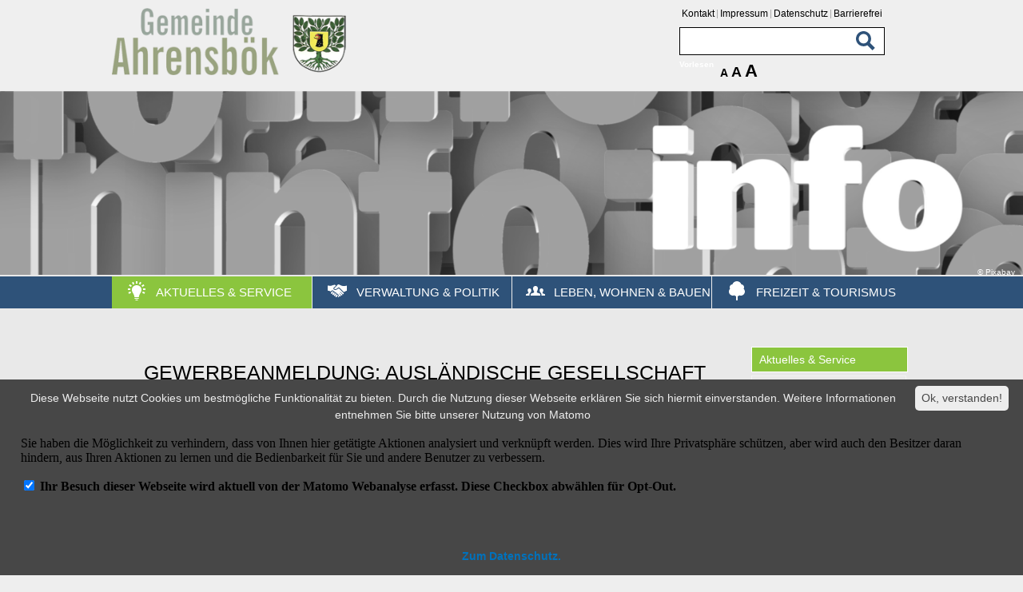

--- FILE ---
content_type: text/html;charset=UTF-8
request_url: https://www.ahrensboek.de/Aktuelles-und-Service/Dienstleistungen-A-Z.htm/Dienstleistungen/Gewerbeanmeldung-Auslaendische-Gesellschaft.html?
body_size: 25728
content:


		

		
	


	

	


		
	
	
    

    


	

	


	


	

	
	


	


	




		




	

			
	
	
				<!DOCTYPE html>
				<html lang="de">
			
			<head>
				
				
<meta http-equiv="Content-Type" content="text/html; charset=utf-8" />
<meta name="lang" content="de" />
<meta name="content-language" content="de" />
<meta name="robots" content="index,follow" />
<meta name="revisit-After" content="3 days" />
<!--
Generated with active-City 3.111.2
Host: plesk06.ncserve.de
-->
<meta name="google" content="notranslate" />
<title>
Gewerbeanmeldung: Ausländische Gesellschaft
</title>


				
				
					
<meta name="viewport" content="width=device-width, initial-scale=1, minimum-scale=1">

<link rel="apple-touch-icon" sizes="144x144" href="/city_data/assets/458/icons/apple-touch-icon.png">
<link rel="icon" type="image/png" sizes="32x32" href="/city_data/assets/458/icons/favicon-32x32.png">
<link rel="icon" type="image/png" sizes="16x16" href="/city_data/assets/458/icons/favicon-16x16.png">
<link rel="manifest" href="/city_data/assets/458/icons/site.webmanifest">
<link rel="shortcut icon" href="/city_data/assets/458/icons/favicon.ico">
<meta name="msapplication-TileColor" content="#b91d47">
<meta name="msapplication-TileImage" content="/city_data/assets/458/icons/mstile-144x144.png">
<meta name="msapplication-config" content="/city_data/assets/458/icons/browserconfig.xml">
<meta name="theme-color" content="#ffffff">
				

				
				

	
	

	

	

	
		
		

				
				


				

					

 


	


	
	

	
	

	
	

	
	

	


	


	


	


	
	

	


	


	

	



		 
		
		
		

		
			
			
			

			
		

		
		
			
	


	


	


	

	

	

	

	

	

	

	

	

	

	

	

	

	


			
			
				
				
		
		
		
			
		
		

		

		

		

				
				

				

					
					
				

				
				
					
				
			

			
			
			
			
		
	
		

			
			
		

		

		

						<script type="text/javascript" id="cookieinfo"
							src="/city_info/include/lib/cookieinfo.min.js"
							nonce="ZmdidzVoZFAvMkhLZjZNZVE2b201UT09"
							data-message	= '<span id="cookieinfo_text">Diese Webseite nutzt Cookies um bestmögliche Funktionalität zu bieten. Durch die Nutzung dieser Webseite erklären Sie sich hiermit einverstanden. Weitere Informationen entnehmen Sie bitte unserer</span>
<span id="matomo_pretext">
Nutzung von Matomo</span> 
<iframe style="border: 0; min-height: 100px; width: 100%;" src="https://piwik.active-city.net/index.php?module=CoreAdminHome&action=optOut&idsite=30&language=de"></iframe> '
							data-close-text	= 'Ok, verstanden!'
							data-divlinkbg	= '#ededed'
							data-divlink	= '#474747'

							data-position	= 'bottom'
							data-bg			= '#474747'
							data-fg			= '#ededed'

							data-link		= '#0072bc'
							data-linkmsg	= 'Zum Datenschutz.'
							
								data-moreinfo = '/Aktuelles-und-Service/Dienstleistungen-A-Z.htm/Seiten/Datenschutzerklaerung.html?'
							
						></script>
				

				
				
					
					
				
			
<script src="/city_info/include/lib/jquery/jquery-1.12/jquery-1.12.4.min.js" type="text/javascript" nonce="ZmdidzVoZFAvMkhLZjZNZVE2b201UT09"></script>
<script src="/city_info/include/lib/jquery/jquery-1.12/jquery-migrate-1.4.1.js" nonce="ZmdidzVoZFAvMkhLZjZNZVE2b201UT09"></script>

<script src="/city_info/include/lib/editor/toggle_template.js" type="text/javascript" nonce="ZmdidzVoZFAvMkhLZjZNZVE2b201UT09"></script>

			

			
				<script src="//f1-eu.readspeaker.com/script/10390/webReader/webReader.js?pids=wr" type="text/javascript" nonce="ZmdidzVoZFAvMkhLZjZNZVE2b201UT09"></script>
			

			
				
				

				<script type="application/javascript" nonce="ZmdidzVoZFAvMkhLZjZNZVE2b201UT09">
					function initReadspeaker(){
						$("a[title~='(pdf)'],.file_pdf").each(function(index){
							var fileurl = encodeURIComponent("www.ahrensboek.de" + $(this).attr("href"));
							$(this).after(  '<a rel="nofollow" class="readspeaker_link" href="https://docreader.readspeaker.com/docreader/?cid=ccinu&amp;lang=de_de&amp;url=' + fileurl + '" onclick="window.open(this.href, \'dcrwin\'); return false;" title="Dieses Dokument mit ReadSpeaker docReader öffnen" class="readspeaker_link">' +
											'Vorlesen' +
											'</a>')
						});
					}

					
						$(document).ready(function(){
							initReadspeaker()
						});
					
				</script>
			
		

				
				
					<link rel="stylesheet" href="/city_info/include/css/main_accesskey.css" />
				

				
				

				
				

				
					<link rel="stylesheet" href="/city_info/include/css/update.css" media="screen"/>
				

				
<link rel='stylesheet' href='/city_data/css/dwa/458/458.css'/>
<link rel='stylesheet' href='/city_data/css/dwa/458/458_657.css'/>
<link rel='stylesheet' href='/city_data/css/458.css'/>
<link rel='stylesheet' href='/city_data/css/458/bs.css'/>


				

				<link rel='stylesheet' href='/city_data/css/458/458_class.css'/>

				
				

				<style type="text/css" nonce="ZmdidzVoZFAvMkhLZjZNZVE2b201UT09">
					body { font-size: 1em; }
				</style>

				
				
					<script type="text/javascript" src="/city_data/assets/458/scroll.js"></script>

<!-- Design -->
<script type="text/javascript" src="/city_data/assets/458/design.js"></script>

<!-- tablesaw -->
<script type="text/javascript" src="/city_data/assets/458/tablesaw.jquery.js"></script>
<link href="/city_data/css/dwa/458/tablesaw.css" rel="stylesheet" type="text/css" media="screen">
<link href="/city_data/css/dwa/458/tablesaw_custom.css" rel="stylesheet" type="text/css" media="screen">

<script type="text/javascript" src="/city_data/assets/458/ac-mobil.js"></script>

<!-- smartmenus -->
<script type="text/javascript" src="/city_data/assets/458/smartmenus_init.js"></script>
<script type="text/javascript" src="/city_data/assets/458/smartmenus/jquery.smartmenus.js"></script>
<script type="text/javascript" src="/city_data/assets/458/smartmenus/jquery.smartmenus.min.js"></script>
<script type="text/javascript" src="/city_data/assets/458/smartmenus/addons/keyboard/jquery.smartmenus.keyboard.js"></script>

<link href="/city_data/assets/458/smartmenus/css/sm-core-css.css" rel="stylesheet" type="text/css">
<link href="/city_data/assets/458/smartmenus/css/sm-simple/sm-simple.css" rel="stylesheet" type="text/css">


				

				
				
					<link rel="stylesheet" href="/city_info/include/css/print.css" media="print" />
				

				
				
			
				

					
					
					
					

					

						<script
							
								type="text/javascript"
							
						 	nonce="ZmdidzVoZFAvMkhLZjZNZVE2b201UT09"
							>
							var _paq = _paq || [];
							_paq.push(['disableCookies']);
							
								_paq.push(['trackPageView']);
							
							_paq.push(['enableLinkTracking']);
							(function() {
								var u="https://piwik.active-city.net/";
								_paq.push(['setTrackerUrl', u+'piwik.php']);
								_paq.push(['setSiteId', 30]);
								var d=document, g=d.createElement('script'), s=d.getElementsByTagName('script')[0];
								g.type='text/javascript'; g.async=true; g.defer=true; g.src=u+'piwik.js'; s.parentNode.insertBefore(g,s);
							})();
						</script>
					
				
			</head>
			<body
				class="bs_vorgang design_id_13469  bs_vorgang_details pagetype_details frame_typ_12 region_id_458 waid_657"
				>
				<noscript>
					
						
					
				</noscript>
		

			
			
				
		
			
		
		
			<div id="quicknav" style="position:absolute">
				<a name="schnellnavi" class="quicknav"><span class="hidden">Schnellnavigation</span></a>
				
					
						<a title="Seitenkopf_Hauptnavigation"
							rel="nofollow"
							href="#Seitenkopf_Hauptnavigation"
							class="quicknav">
							<span class="hidden">
								Seitenkopf_Hauptnavigation
							</span>
						</a>
					
				
					
						<a title="leer"
							rel="nofollow"
							href="#leer"
							class="quicknav">
							<span class="hidden">
								leer
							</span>
						</a>
					
				
					
						<a title="Inhaltsbereich"
							rel="nofollow"
							href="#Inhaltsbereich"
							class="quicknav">
							<span class="hidden">
								Inhaltsbereich
							</span>
						</a>
					
				
					
						<a title="Infos_und_Links"
							rel="nofollow"
							href="#Infos_und_Links"
							class="quicknav">
							<span class="hidden">
								Infos_und_Links
							</span>
						</a>
					
				
					
						<a title="Seitenfuss"
							rel="nofollow"
							href="#Seitenfuss"
							class="quicknav">
							<span class="hidden">
								Seitenfuss
							</span>
						</a>
					
				
			</div>
		
		
		
			<div id="center" >
				

				<div id="inner_center">
					<div id="logo">
						<div class="bf_wrapper">
							<div class="hidden">
								<a name="Seitenkopf_Hauptnavigation">Seitenkopf_Hauptnavigation</a>
							</div>
							
<div class="context_div"
>
<div class="textblock_wrapper">
<div class="textblock1"
title=""
>
<div class="Beschreibungen textblock_text">
<div><a id="oben"></a></div><div class="tpl_div" id="oben"><div class="wrapper raster_4"><div class="tpl_div_element" id="wappen"><a href="/?" title="Standard">
<img height="95" border="0" width="340" alt="Logo Gemeinde Ahrensbök" title="Logo Gemeinde Ahrensbök" src="/city_data/images/8/3/186738/resize_340x95.png" />
</a></div><div class="tpl_div_element readspeaker" id="other_links_suche"><div id="other_links">
<div class="menucontainer " >
<ul class="mainnavicont level_1 parent_item_id_0 no_description">
<li class="item_1 item_865707 level_1 item_float_left has_no_children">
<a
class = "item_865707 zweig_1"
target = "_self"
href = "/Kontakt.htm?"
title = "Kontakt">
<span class="item_text">
Kontakt
</span>
</a>
</li>
<li class="item_2 item_865708 level_1 item_float_left has_no_children">
<a
class = "item_865708 zweig_1"
target = "_self"
href = "/Impressum.htm?"
title = "Impressum">
<span class="item_text">
Impressum
</span>
</a>
</li>
<li class="item_3 item_872135 level_1 item_float_left has_no_children">
<a
class = "item_872135 zweig_1"
target = "_self"
href = "/Datenschutz.htm?"
title = "Datenschutz">
<span class="item_text">
Datenschutz
</span>
</a>
</li>
<li class="item_4 item_872219 level_1 item_float_left has_no_children">
<a
class = "item_872219 zweig_1"
target = "_self"
href = "/Barrierefrei.htm?"
title = "Barrierefrei">
<span class="item_text">
Barrierefrei
</span>
</a>
</li>
</ul>
</div>
</div><div class="tpl_div" id="mobil_bar"><div class="tpl_div_element hidden" id="topmenu_mobil">
<span class="image_wrapper " style="max-width: 48px; width: 100%"><span class="svg_wrapper svg_187529" style="width: 48px; height: 32px"><svg xmlns="http://www.w3.org/2000/svg" width="24" height="24" viewBox="0 0 24 24">
<defs>
<style type="text/css">
<![CDATA[
.nav_icon_c1 {fill:#000000}
]]>
</style>
</defs>
<path class="nav_icon_c1" d="M13 6h-13v-4h13v4zm0 4h-13v4h13v-4zm0 8h-13v4h13v-4zm3-8l4 5.075 4-5.075h-8z"/>
</svg></span></span>
</div><div id="suche">
<div id="quicksearch" class="object suche_object ">
<form id="search_0" name="search_0" action="/Aktuelles-und-Service/Dienstleistungen-A-Z.htm/Suche?s_modulid=0&exact=2" method="post">
<div class="search_form_wrapper">
<label class="element_search_head" for="searchtext_0">Suche in diesem Bereich:</label>
<input type="text" name="search" class="element_search_input" id="searchtext_0" data-button-pos="last" placeholder="" />
<input type="image" class="element_search_image" alt="Suche" title="Suche" src="/city_data/images/7/7/189077/orig_24x24.svg" />
</div>
</form>
</div>
<div id="readspeaker_button1"
class="rs_skip rsbtn rs_preserve readspeaker_object object">
<a rel="nofollow" class="rsbtn_play" accesskey="L" title="Um den Text anzuh&ouml;ren, verwenden Sie bitte ReadSpeaker webReader" href="https://app-eu.readspeaker.com/cgi-bin/rsent?customerid=10390&amp;lang=de_de&amp;readid=content&amp;url=https%3A%2F%2Fwww%2Eahrensboek%2Ede%2FAktuelles%2Dund%2DService%2FDienstleistungen%2DA%2DZ%2Ehtm%2FDienstleistungen%2FGewerbeanmeldung%2DAuslaendische%2DGesellschaft%2Ehtml">
<span class="rsbtn_left rsimg rspart">
<span class="rsbtn_text">
<span>
Vorlesen
</span>
</span>
</span>
<span class="rsbtn_right rsimg rsplay rspart">
</span>
</a>
</div>
&#160;<div class="schriftwaehler"><a href="/Aktuelles-und-Service/Dienstleistungen-A-Z.htm/Seiten/Informationen-zur-Barrierefreiheit.html?" title="Informationen zur Barrierefreiheit"><span>A</span><span>A</span><span>A</span></a></div></div></div></div></div></div>
</div>
</div>
<div class="textblock2"
title=""
>
<div class="Beschreibungen textblock_text">
<div id="header_bild">
<img height="360" width="2000" alt="Info" title="Info - Pixabay" src="/city_data/images/2/9/186992/resize_2000x360.png" /><span class="image_copyright">© Pixabay</span>
</div><div id="topmenu">
<div class="menucontainer sitemap" >
<ul class="mainnavicont level_1 parent_item_id_0 no_description">
<li class="item_1 item_865691 level_1 item_float_left item_parent_active item_parent_active_0 has_children">
<a
class = "item_865691 item_parent_active item_parent_active_0 zweig_1"
target = "_self"
href = "/Aktuelles-und-Service.htm?"
title = "Aktuelles &amp; Service">
<span class="bild menuitemicon">
<span class="image_wrapper item_img" style="max-width: 30px; width: 100%"><span class="svg_wrapper svg_186817" style="width: 30px; height: 30px"><svg xmlns="http://www.w3.org/2000/svg" width="24" height="24" viewBox="0 0 24 24" fill-rule="evenodd" clip-rule="evenodd">
<defs>
<style type="text/css">
<![CDATA[
.nav_icon_c1 {fill:#000000}
]]>
</style>
</defs>
<path class="nav_icon_c1" d="M14.25 23l-1.188.782c-.154.139-.38.218-.615.218h-.894c-.235 0-.461-.079-.616-.218l-1.187-.782h4.5zm.042-2c.276 0 .5.224.5.5 0 .277-.224.5-.5.5h-4.558c-.276 0-.5-.223-.5-.5 0-.276.224-.5.5-.5h4.558zm.494-1h-5.572c0-3.949-3.214-5.659-3.214-9.228 0-3.723 2.998-5.772 5.997-5.772 3.001 0 6.003 2.052 6.003 5.772 0 3.569-3.214 5.224-3.214 9.228m4.953-7.229l2.699 1.224-.827 1.822-2.596-1.177c.301-.6.55-1.215.724-1.869m-15.477 0c.173.664.415 1.261.719 1.87l-2.592 1.176-.827-1.822 2.7-1.224zm15.55-3.771h3.188v2h-3.003c.021-.67-.04-1.345-.185-2m-15.625 0c-.143.654-.203 1.326-.184 1.995v.005h-3.003v-2h3.187zm13.856-3.428l2.485-1.763 1.158 1.631-2.505 1.777c-.292-.582-.67-1.132-1.138-1.645m-12.087-.001c-.46.503-.837 1.05-1.138 1.645l-2.503-1.776 1.157-1.631 2.484 1.762zm8.869-2.092l1.327-2.69 1.793.885-1.327 2.69c-.557-.367-1.161-.664-1.793-.885m-5.651-.002c-.631.22-1.236.516-1.794.884l-1.326-2.687 1.794-.885 1.326 2.688zm3.826-.416c-.668-.078-1.309-.082-2-.003v-3.058h2v3.061z"/>
</svg></span></span>
</span>
<span class="item_text">
Aktuelles & Service
</span>
</a>
<span class="toggle_menu toggle_menu_lvl_1" data-menu_item="865691"></span>
<ul class="mainnavicont level_2 parent_item_id_865691 no_description">
<li class="item_2 item_865713 level_2 item_float_left has_no_children">
<a
class = "item_865713 zweig_2"
target = "_self"
href = "/Aktuelles-und-Service/Aktuelle-Meldungen.htm?"
title = "Aktuelle Meldungen">
<span class="bild menuitemicon">
<img height="300" width="384" alt="Das Wort News" title="Aktuelle Meldungen - pixabay" src="/city_data/images/7/2/189227/resize_384x300.png" class="item_img"/>
</span>
<span class="item_text">
Aktuelle Meldungen
</span>
</a>
</li>
<li class="item_3 item_865714 level_2 item_float_left has_children">
<a
class = "item_865714 zweig_2"
target = "_self"
href = "/Aktuelles-und-Service/Bekanntmachungen.htm?"
title = "Bekanntmachungen">
<span class="bild menuitemicon">
<img height="300" width="380" alt="Holzhammer liegend auf Holzteller" title="Bekanntmachungen - pixabay" src="/city_data/images/6/2/189226/resize_380x300.png" class="item_img"/>
</span>
<span class="item_text">
Bekanntmachungen
</span>
</a>
<span class="toggle_menu toggle_menu_lvl_2" data-menu_item="865714"></span>
<ul class="mainnavicont level_3 parent_item_id_865714 no_description">
<li class="item_4 item_872159 level_3 item_float_left has_no_children">
<a
class = "item_872159 zweig_3"
target = "_self"
href = "/Aktuelles-und-Service/Bekanntmachungen/Amtliche-Bekanntmachungen.htm?"
title = "Amtliche Bekanntmachungen">
<span class="item_text">
Amtliche Bekanntmachungen
</span>
</a>
</li>
<li class="item_5 item_872160 level_3 item_float_left has_no_children">
<a
class = "item_872160 zweig_3"
target = "_self"
href = "/Aktuelles-und-Service/Bekanntmachungen/Pressemitteilungen.htm?"
title = "Pressemitteilungen">
<span class="bild menuitemicon">
<img height="12" width="16" alt="Hier fehlt noch ein Bild" title="Pressemitteilungen - net-Com AG" src="/city_data/images/9/8/189089/resize_16x12.jpg" class="item_img"/>
</span>
<span class="item_text">
Pressemitteilungen
</span>
</a>
</li>
<li class="item_6 item_872161 level_3 item_float_left has_no_children">
<a
class = "item_872161 nolink zweig_3"
href = "#"
title = "Ausschreibungen / Vergabe">
<span class="item_text">
Ausschreibungen / Vergabe
</span>
</a>
</li>
<li class="item_7 item_872162 level_3 item_float_left has_no_children">
<a
class = "item_872162 nolink zweig_3"
href = "#"
title = "Stellenangebote">
<span class="item_text">
Stellenangebote
</span>
</a>
</li>
</ul>
</li>
<li class="item_8 item_865715 level_2 item_float_left has_children">
<a
class = "item_865715 zweig_2"
target = "_self"
href = "/Aktuelles-und-Service/Ortsrecht.htm?"
title = "Ortsrecht">
<span class="bild menuitemicon">
<img height="300" width="379" alt="Ortsrecht" title="Ortsrecht - pixabay" src="/city_data/images/5/2/189225/resize_379x300.png" class="item_img"/>
</span>
<span class="item_text">
Ortsrecht
</span>
</a>
<span class="toggle_menu toggle_menu_lvl_2" data-menu_item="865715"></span>
<ul class="mainnavicont level_3 parent_item_id_865715 no_description">
<li class="item_9 item_872163 level_3 item_float_left has_no_children">
<a
class = "item_872163 nolink zweig_3"
href = "#"
title = "Satzungen">
<span class="item_text">
Satzungen
</span>
</a>
</li>
<li class="item_10 item_872164 level_3 item_float_left has_no_children">
<a
class = "item_872164 nolink zweig_3"
href = "#"
title = "Richtlinien">
<span class="item_text">
Richtlinien
</span>
</a>
</li>
</ul>
</li>
<li class="item_11 item_865716 level_2 item_float_left has_children">
<a
class = "item_865716 zweig_2"
target = "_self"
href = "/Aktuelles-und-Service/Formulare-/-Schadensmeldungen.htm?"
title = "Formulare / Schadensmeldungen">
<span class="bild menuitemicon">
<img height="295" width="395" alt="Formulare und ein grüner Kugelschreiber" title="Formulare / Schadensmeldungen - pixabay" src="/city_data/images/0/3/189230/resize_395x295.png" class="item_img"/>
</span>
<span class="item_text">
Formulare / Schadensmeldungen
</span>
</a>
<span class="toggle_menu toggle_menu_lvl_2" data-menu_item="865716"></span>
<ul class="mainnavicont level_3 parent_item_id_865716 no_description">
<li class="item_12 item_872165 level_3 item_float_left has_no_children">
<a
class = "item_872165 nolink zweig_3"
href = "#"
title = "Mängelmeldungen">
<span class="item_text">
Mängelmeldungen
</span>
</a>
</li>
</ul>
</li>
<li class="item_13 item_872220 level_2 item_float_left has_no_children">
<a
class = "item_872220 zweig_2"
target = "_blank"
rel="noopener"
href = "/city_info/display/dokument/show.cfm?region_id=458&amp;id=528"
title = "Einheitliche Behördennummer 115">
<span class="bild menuitemicon">
<img height="253" width="395" alt="Schriftzug Ihre Berhördennummer mit einem Telefon und der 115 abgebildet" title="Einheitliche Behördennummer 115 - Gemeinde Ahrensbök" src="/city_data/images/8/8/189288/resize_395x253.jpg" class="item_img"/>
</span>
<span class="item_text">
Einheitliche Behördennummer 115
</span>
</a>
</li>
<li class="item_14 item_872222 level_2 item_float_left item_active has_no_children">
<a
class = "item_872222 item_active zweig_2"
target = "_self"
href = "/Aktuelles-und-Service/Dienstleistungen-A-Z.htm?"
title = "Dienstleistungen A-Z">
<span class="bild menuitemicon">
<img height="300" width="400" alt="A-Z 400x300" title="Dienstleistungen A-Z - Pixabay" src="/city_data/images/3/2/189223/resize_400x300.png" class="item_img"/>
</span>
<span class="item_text">
Dienstleistungen A-Z
</span>
</a>
</li>
</ul>
</li>
<li class="item_15 item_865692 level_1 item_float_left has_children">
<a
class = "item_865692 zweig_1"
target = "_self"
href = "/Verwaltung-und-Politik.htm?"
title = "Verwaltung &amp; Politik">
<span class="bild menuitemicon">
<span class="image_wrapper item_img" style="max-width: 30px; width: 100%"><span class="svg_wrapper svg_186816" style="width: 30px; height: 30px"><svg xmlns="http://www.w3.org/2000/svg" width="24" height="24" viewBox="0 0 24 24">
<defs>
<style type="text/css">
<![CDATA[
.nav_icon_c1 {fill:#000000}
]]>
</style>
</defs>
<path class="nav_icon_c1" d="M11.329 19.6c-.185.252-.47.385-.759.385-.194 0-.389-.06-.558-.183-.419-.309-.509-.896-.202-1.315l1.077-1.456c.308-.417.896-.508 1.315-.199.421.306.511.895.201 1.313l-1.074 1.455zm-.825-2.839c.308-.418.217-1.007-.201-1.316-.421-.308-1.008-.216-1.317.203l-1.073 1.449c-.309.419-.217 1.009.202 1.317.417.307 1.007.218 1.315-.202l1.074-1.451zm-1.9-1.388c.309-.417.217-1.007-.203-1.315-.418-.307-1.007-.216-1.314.202l-1.083 1.461c-.308.419-.209.995.209 1.304.421.308 1 .229 1.308-.19l1.083-1.462zm-1.898-1.386c.308-.419.219-1.007-.203-1.315-.419-.309-1.007-.218-1.315.201l-1.075 1.451c-.308.418-.217 1.008.202 1.315.419.307 1.008.218 1.315-.202l1.076-1.45zm17.294-8.438s-1.555.301-2.667.479c-2.146.344-4.144-.416-6.361-1.562-.445-.229-.957-.466-1.458-.466-.461 0-.913.209-1.292.639-1.366 1.547-2.16 2.915-3.785 3.864-.801.468.14 1.934 1.86 1.331.878-.308 1.736-.895 2.706-1.677.762-.615 1.22-.524 1.879.135 1.238 1.238 5.404 5.351 5.404 5.351 1.317-.812 2.422-1.312 3.713-1.792v-6.302zm-10.524 12.662c-.158.459-.618 1.001-.953 1.455.297.235.608.334.882.334.717 0 1.188-.671.542-1.318l-.471-.471zm6.506-3.463c-1.07-1.055-4.732-4.667-5.803-5.713-.165-.161-.421-.18-.608-.044-.639.464-2.082 1.485-2.944 1.788-1.685.59-3.115-.222-3.422-1.359-.192-.712.093-1.411.727-1.781 1.008-.589 1.657-1.375 2.456-2.363-.695-.539-1.35-.732-1.991-.732-1.706 0-3.317 1.366-5.336 1.231-1.373-.09-3.061-.403-3.061-.403v6.333c1.476.321 2.455.464 3.92 1.199l.462-.624c.364-.496.949-.792 1.564-.792.87 0 1.622.578 1.861 1.388.951 0 1.667.602 1.898 1.387.826-.031 1.641.519 1.897 1.385 1.171 0 2.017.92 1.981 2.007l1.168 1.168c.367.368.963.367 1.331 0 .368-.368.368-.964 0-1.332l-1.686-1.687c-.22-.22.113-.553.333-.333l2.032 2.033c.368.368.963.368 1.331 0s.368-.963 0-1.331l-2.501-2.502c-.221-.218.113-.553.333-.333l2.7 2.701c.368.368.963.368 1.331 0 .358-.356.361-.922.027-1.291z"/>
</svg></span></span>
</span>
<span class="item_text">
Verwaltung & Politik
</span>
</a>
<span class="toggle_menu toggle_menu_lvl_1" data-menu_item="865692"></span>
<ul class="mainnavicont level_2 parent_item_id_865692 no_description">
<li class="item_16 item_872146 level_2 item_float_left has_children">
<a
class = "item_872146 zweig_2"
target = "_self"
href = "/Verwaltung-und-Politik/Verwaltung.htm?"
title = "Verwaltung">
<span class="bild menuitemicon">
<img height="300" width="400" alt="Rathaus im Schloßpark" title="Verwaltung - pixabay" src="/city_data/images/7/9/189197/resize_400x300.jpg" class="item_img"/>
</span>
<span class="item_text">
Verwaltung
</span>
</a>
<span class="toggle_menu toggle_menu_lvl_2" data-menu_item="872146"></span>
<ul class="mainnavicont level_3 parent_item_id_872146 no_description">
<li class="item_17 item_872153 level_3 item_float_left has_no_children">
<a
class = "item_872153 nolink zweig_3"
href = "#"
title = "Bürgermeister">
<span class="item_text">
Bürgermeister
</span>
</a>
</li>
<li class="item_18 item_872154 level_3 item_float_left has_no_children">
<a
class = "item_872154 nolink zweig_3"
href = "#"
title = "Verwaltungsstruktur">
<span class="item_text">
Verwaltungsstruktur
</span>
</a>
</li>
<li class="item_19 item_865744 level_3 item_float_left has_no_children">
<a
class = "item_865744 nolink zweig_3"
href = "#"
title = "Geschäftsbereiche">
<span class="bild menuitemicon">
<img height="300" width="400" alt="Ämter" title="Geschäftsbereiche - pexels.com" src="/city_data/images/2/7/189072/resize_400x300.jpg" class="item_img"/>
</span>
<span class="item_text">
Geschäftsbereiche
</span>
</a>
</li>
<li class="item_20 item_865743 level_3 item_float_left has_no_children">
<a
class = "item_865743 zweig_3"
target = "_self"
href = "/Verwaltung-und-Politik/Verwaltung/Ansprechpartner.htm?"
title = "Ansprechpartner">
<span class="bild menuitemicon">
<img height="300" width="400" alt="Ansprechpartner" title="Ansprechpartner - pexels.com" src="/city_data/images/1/7/189071/resize_400x300.jpg" class="item_img"/>
</span>
<span class="item_text">
Ansprechpartner
</span>
</a>
</li>
<li class="item_21 item_865721 level_3 item_float_left has_no_children">
<a
class = "item_865721 zweig_3"
target = "_self"
href = "/Verwaltung-und-Politik/Verwaltung/Dienstleistungen-A-Z.htm?"
title = "Dienstleistungen A-Z">
<span class="bild menuitemicon">
<img height="300" width="400" alt="Dienstleistungen" title="Dienstleistungen A-Z - pexels.com" src="/city_data/images/3/7/189073/resize_400x300.jpg" class="item_img"/>
</span>
<span class="item_text">
Dienstleistungen A-Z
</span>
</a>
</li>
</ul>
</li>
<li class="item_22 item_872155 level_2 item_float_left has_children">
<a
class = "item_872155 zweig_2"
target = "_self"
href = "/Verwaltung-und-Politik/Politik.htm?"
title = "Politik">
<span class="bild menuitemicon">
<img height="300" width="388" alt="Bild vom Bundestag" title="Politik - pixabay" src="/city_data/images/4/3/189234/resize_388x300.png" class="item_img"/>
</span>
<span class="item_text">
Politik
</span>
</a>
<span class="toggle_menu toggle_menu_lvl_2" data-menu_item="872155"></span>
<ul class="mainnavicont level_3 parent_item_id_872155 no_description">
<li class="item_23 item_872175 level_3 item_float_left has_no_children">
<a
class = "item_872175 nolink zweig_3"
href = "#"
title = "Bürgervorsteher">
<span class="item_text">
Bürgervorsteher
</span>
</a>
</li>
<li class="item_24 item_872176 level_3 item_float_left has_no_children">
<a
class = "item_872176 nolink zweig_3"
href = "#"
title = "Gremien">
<span class="item_text">
Gremien
</span>
</a>
</li>
<li class="item_25 item_872177 level_3 item_float_left has_no_children">
<a
class = "item_872177 nolink zweig_3"
href = "#"
title = "Fraktionen">
<span class="item_text">
Fraktionen
</span>
</a>
</li>
<li class="item_26 item_872178 level_3 item_float_left has_no_children">
<a
class = "item_872178 nolink zweig_3"
href = "#"
title = "Ortsrecht">
<span class="item_text">
Ortsrecht
</span>
</a>
</li>
<li class="item_27 item_872179 level_3 item_float_left has_no_children">
<a
class = "item_872179 nolink zweig_3"
href = "#"
title = "Wahlen">
<span class="item_text">
Wahlen
</span>
</a>
</li>
</ul>
</li>
<li class="item_28 item_872156 level_2 item_float_left has_children">
<a
class = "item_872156 zweig_2"
target = "_self"
href = "/Verwaltung-und-Politik/Sitzungen.htm?"
title = "Sitzungen">
<span class="bild menuitemicon">
<img height="300" width="400" alt="Bürgerhaus Ernst- und Elly Prüß, Saal im Obergeschoss" title="Sitzungen - Bürgermeister der Gemeinde Ahrensbök" src="/city_data/images/9/9/189199/resize_400x300.jpg" class="item_img"/>
</span>
<span class="item_text">
Sitzungen
</span>
</a>
<span class="toggle_menu toggle_menu_lvl_2" data-menu_item="872156"></span>
<ul class="mainnavicont level_3 parent_item_id_872156 no_description">
<li class="item_29 item_872180 level_3 item_float_left has_no_children">
<a
class = "item_872180 nolink zweig_3"
href = "#"
title = "Sitzungstermine">
<span class="item_text">
Sitzungstermine
</span>
</a>
</li>
<li class="item_30 item_872181 level_3 item_float_left has_no_children">
<a
class = "item_872181 nolink zweig_3"
href = "#"
title = "Sitzungsübersicht">
<span class="item_text">
Sitzungsübersicht
</span>
</a>
</li>
<li class="item_31 item_872182 level_3 item_float_left has_no_children">
<a
class = "item_872182 nolink zweig_3"
href = "#"
title = "Textrecherche">
<span class="item_text">
Textrecherche
</span>
</a>
</li>
<li class="item_32 item_872183 level_3 item_float_left has_no_children">
<a
class = "item_872183 nolink zweig_3"
href = "#"
title = "Archiv Niederschriften">
<span class="item_text">
Archiv Niederschriften
</span>
</a>
</li>
</ul>
</li>
<li class="item_33 item_872157 level_2 item_float_left has_children">
<a
class = "item_872157 zweig_2"
target = "_self"
href = "/Verwaltung-und-Politik/Buergerinformation.htm?"
title = "Bürgerinformation">
<span class="bild menuitemicon">
<img height="300" width="394" alt="Männchen lehnt sich an ein Info-Standbild" title="Bürgerinformation - pixabay" src="/city_data/images/5/3/189235/resize_394x300.png" class="item_img"/>
</span>
<span class="item_text">
Bürgerinformation
</span>
</a>
<span class="toggle_menu toggle_menu_lvl_2" data-menu_item="872157"></span>
<ul class="mainnavicont level_3 parent_item_id_872157 no_description">
<li class="item_34 item_872184 level_3 item_float_left has_no_children">
<a
class = "item_872184 nolink zweig_3"
href = "#"
title = "Ahrensbök 2030">
<span class="item_text">
Ahrensbök 2030
</span>
</a>
</li>
<li class="item_35 item_872185 level_3 item_float_left has_no_children">
<a
class = "item_872185 nolink zweig_3"
href = "#"
title = "Städtebauförderung">
<span class="item_text">
Städtebauförderung
</span>
</a>
</li>
</ul>
</li>
<li class="item_36 item_872158 level_2 item_float_left has_no_children">
<a
class = "item_872158 extlink zweig_2"
target = "_blank"
rel="noopener"
href = "https://www.ahrensboek.sitzung-online.de/ri/allris.net.asp"
title = "Ratsinformation nur für Mandatsträger [Externer Link]">
<span class="bild menuitemicon">
<img height="300" width="399" alt="Dialogfeld Ratsinformation Ahrensbök" title="Ratsinformation nur für Mandatsträger - Gemeinde Ahrensbök-Der Bürgermeister" src="/city_data/images/8/4/189248/resize_399x300.png" class="item_img"/>
</span>
<span class="item_text">
Ratsinformation nur für Mandatsträger
</span>
</a>
</li>
<li class="item_37 item_872224 level_2 item_float_left has_no_children">
<a
class = "item_872224 nolink zweig_2"
href = "#"
title = " ">
<span class="item_text">
</span>
</a>
</li>
</ul>
</li>
<li class="item_38 item_865693 level_1 item_float_left has_children">
<a
class = "item_865693 zweig_1"
target = "_self"
href = "/Leben-und-Wohnen.htm?"
title = "Leben, Wohnen &amp; Bauen">
<span class="bild menuitemicon">
<span class="image_wrapper item_img" style="max-width: 30px; width: 100%"><span class="svg_wrapper svg_186814" style="width: 30px; height: 30px"><svg xmlns="http://www.w3.org/2000/svg" width="24" height="24" viewBox="0 0 24 24">
<defs>
<style type="text/css">
<![CDATA[
.nav_icon_c1 {fill:#000000}
]]>
</style>
</defs>
<path class="nav_icon_c1" d="M17.997 18h-11.995l-.002-.623c0-1.259.1-1.986 1.588-2.33 1.684-.389 3.344-.736 2.545-2.209-2.366-4.363-.674-6.838 1.866-6.838 2.491 0 4.226 2.383 1.866 6.839-.775 1.464.826 1.812 2.545 2.209 1.49.344 1.589 1.072 1.589 2.333l-.002.619zm4.811-2.214c-1.29-.298-2.49-.559-1.909-1.657 1.769-3.342.469-5.129-1.4-5.129-1.265 0-2.248.817-2.248 2.324 0 3.903 2.268 1.77 2.246 6.676h4.501l.002-.463c0-.946-.074-1.493-1.192-1.751zm-22.806 2.214h4.501c-.021-4.906 2.246-2.772 2.246-6.676 0-1.507-.983-2.324-2.248-2.324-1.869 0-3.169 1.787-1.399 5.129.581 1.099-.619 1.359-1.909 1.657-1.119.258-1.193.805-1.193 1.751l.002.463z"/>
</svg></span></span>
</span>
<span class="item_text">
Leben, Wohnen & Bauen
</span>
</a>
<span class="toggle_menu toggle_menu_lvl_1" data-menu_item="865693"></span>
<ul class="mainnavicont level_2 parent_item_id_865693 no_description">
<li class="item_39 item_865726 level_2 item_float_left has_children">
<a
class = "item_865726 zweig_2"
target = "_self"
href = "/Leben-und-Wohnen/Kinder-und-Jugend.htm?"
title = "Kinder &amp; Jugend">
<span class="bild menuitemicon">
<img height="269" width="400" alt="Cartoon mit Junge und Mädchen auf dem Weg zur Schule" title="Kinder & Jugend - pixabay" src="/city_data/images/2/0/189202/resize_400x269.png" class="item_img"/>
</span>
<span class="item_text">
Kinder & Jugend
</span>
</a>
<span class="toggle_menu toggle_menu_lvl_2" data-menu_item="865726"></span>
<ul class="mainnavicont level_3 parent_item_id_865726 no_description">
<li class="item_40 item_872186 level_3 item_float_left has_no_children">
<a
class = "item_872186 nolink zweig_3"
href = "#"
title = "Kindertagesstätten">
<span class="item_text">
Kindertagesstätten
</span>
</a>
</li>
<li class="item_41 item_872187 level_3 item_float_left has_no_children">
<a
class = "item_872187 nolink zweig_3"
href = "#"
title = "Kindertagespflege (Tagesmütter)">
<span class="item_text">
Kindertagespflege (Tagesmütter)
</span>
</a>
</li>
<li class="item_42 item_872188 level_3 item_float_left has_no_children">
<a
class = "item_872188 nolink zweig_3"
href = "#"
title = "Spiel- und Bolzplätze">
<span class="item_text">
Spiel- und Bolzplätze
</span>
</a>
</li>
<li class="item_43 item_872189 level_3 item_float_left has_no_children">
<a
class = "item_872189 nolink zweig_3"
href = "#"
title = "Haus für Jugend &amp; Familie">
<span class="item_text">
Haus für Jugend & Familie
</span>
</a>
</li>
<li class="item_44 item_872190 level_3 item_float_left has_no_children">
<a
class = "item_872190 nolink zweig_3"
href = "#"
title = "Offene Ganztagsschule">
<span class="item_text">
Offene Ganztagsschule
</span>
</a>
</li>
<li class="item_45 item_872191 level_3 item_float_left has_no_children">
<a
class = "item_872191 nolink zweig_3"
href = "#"
title = "FERIENPASS">
<span class="item_text">
FERIENPASS
</span>
</a>
</li>
</ul>
</li>
<li class="item_46 item_865727 level_2 item_float_left has_children">
<a
class = "item_865727 zweig_2"
target = "_self"
href = "/Leben-und-Wohnen/Familien-und-Senioren.htm?"
title = "Familien &amp; Senioren">
<span class="bild menuitemicon">
<img height="300" width="400" alt="4 Generationen - Baby im Arm eines Greises umrahmt links von einem jungen Mann und rechts einem mittelalten Mann" title="Familien & Senioren - pixabay" src="/city_data/images/3/0/189203/resize_400x300.jpg" class="item_img"/>
</span>
<span class="item_text">
Familien & Senioren
</span>
</a>
<span class="toggle_menu toggle_menu_lvl_2" data-menu_item="865727"></span>
<ul class="mainnavicont level_3 parent_item_id_865727 no_description">
<li class="item_47 item_872192 level_3 item_float_left has_no_children">
<a
class = "item_872192 nolink zweig_3"
href = "#"
title = "Familienbildungsstätte">
<span class="item_text">
Familienbildungsstätte
</span>
</a>
</li>
<li class="item_48 item_872193 level_3 item_float_left has_no_children">
<a
class = "item_872193 nolink zweig_3"
href = "#"
title = "Seniorenbeirat">
<span class="item_text">
Seniorenbeirat
</span>
</a>
</li>
<li class="item_49 item_872194 level_3 item_float_left has_no_children">
<a
class = "item_872194 nolink zweig_3"
href = "#"
title = "Selbstbestimmtes Wohnen">
<span class="item_text">
Selbstbestimmtes Wohnen
</span>
</a>
</li>
</ul>
</li>
<li class="item_50 item_865720 level_2 item_float_left has_children">
<a
class = "item_865720 zweig_2"
target = "_self"
href = "/Leben-und-Wohnen/Arnesboken-Schule.htm?"
title = "Arnesboken-Schule">
<span class="bild menuitemicon">
<img height="300" width="400" alt="Arnesbokenschule mit Blick auf den Innenhof" title="Arnesboken-Schule - pixabay" src="/city_data/images/4/0/189204/resize_400x300.jpg" class="item_img"/>
</span>
<span class="item_text">
Arnesboken-Schule
</span>
</a>
<span class="toggle_menu toggle_menu_lvl_2" data-menu_item="865720"></span>
<ul class="mainnavicont level_3 parent_item_id_865720 no_description">
<li class="item_51 item_872195 level_3 item_float_left has_no_children">
<a
class = "item_872195 nolink zweig_3"
href = "#"
title = "Arnesboken-Schule">
<span class="bild menuitemicon">
<img height="12" width="16" alt="logo_arnesboken_schule" title="Arnesboken-Schule - Gemeinde Ahrensbök -Der Bürgermeister-" src="/city_data/images/2/3/189132/resize_16x12.jpg" class="item_img"/>
</span>
<span class="item_text">
Arnesboken-Schule
</span>
</a>
</li>
<li class="item_52 item_872196 level_3 item_float_left has_no_children">
<a
class = "item_872196 nolink zweig_3"
href = "#"
title = "Kreismusikschule">
<span class="item_text">
Kreismusikschule
</span>
</a>
</li>
<li class="item_53 item_872197 level_3 item_float_left has_no_children">
<a
class = "item_872197 nolink zweig_3"
href = "#"
title = "Volkshochschule">
<span class="item_text">
Volkshochschule
</span>
</a>
</li>
</ul>
</li>
<li class="item_54 item_865728 level_2 item_float_left has_no_children">
<a
class = "item_865728 zweig_2"
target = "_self"
href = "/Leben-und-Wohnen/Buecherei.htm?"
title = "Bücherei">
<span class="bild menuitemicon">
<img height="292" width="390" alt="Grüne Tür der Gemeindebücherei. Obere Hälfte geöffnet mit Blick auf zahlreiche Bücher" title="Bücherei - pixabay" src="/city_data/images/9/3/189239/resize_390x292.png" class="item_img"/>
</span>
<span class="item_text">
Bücherei
</span>
</a>
</li>
<li class="item_55 item_865729 level_2 item_float_left has_children">
<a
class = "item_865729 zweig_2"
target = "_self"
href = "/Leben-und-Wohnen/Soziales.htm?"
title = "Soziales">
<span class="bild menuitemicon">
<img height="300" width="400" alt="Viele Hände die übereinanderliegen" title="Soziales - pixabay" src="/city_data/images/6/0/189206/resize_400x300.png" class="item_img"/>
</span>
<span class="item_text">
Soziales
</span>
</a>
<span class="toggle_menu toggle_menu_lvl_2" data-menu_item="865729"></span>
<ul class="mainnavicont level_3 parent_item_id_865729 no_description">
<li class="item_56 item_872198 level_3 item_float_left has_no_children">
<a
class = "item_872198 nolink zweig_3"
href = "#"
title = "Ärzte / Zahnärzte">
<span class="item_text">
Ärzte / Zahnärzte
</span>
</a>
</li>
<li class="item_57 item_872199 level_3 item_float_left has_no_children">
<a
class = "item_872199 nolink zweig_3"
href = "#"
title = "Pflegedienste">
<span class="item_text">
Pflegedienste
</span>
</a>
</li>
<li class="item_58 item_872200 level_3 item_float_left has_no_children">
<a
class = "item_872200 nolink zweig_3"
href = "#"
title = "Apotheken">
<span class="item_text">
Apotheken
</span>
</a>
</li>
<li class="item_59 item_872201 level_3 item_float_left has_no_children">
<a
class = "item_872201 nolink zweig_3"
href = "#"
title = "Kirchen">
<span class="item_text">
Kirchen
</span>
</a>
</li>
</ul>
</li>
<li class="item_60 item_865731 level_2 item_float_left has_children">
<a
class = "item_865731 zweig_2"
target = "_self"
href = "/Leben-und-Wohnen/Bauen.htm?"
title = "Planung &amp; Bauservice">
<span class="bild menuitemicon">
<img height="293" width="399" alt="Grundriss mit einem Zollstock und einem Bleistift" title="Planung & Bauservice - pixabay" src="/city_data/images/7/3/189237/resize_399x293.png" class="item_img"/>
</span>
<span class="item_text">
Planung & Bauservice
</span>
</a>
<span class="toggle_menu toggle_menu_lvl_2" data-menu_item="865731"></span>
<ul class="mainnavicont level_3 parent_item_id_865731 no_description">
<li class="item_61 item_872202 level_3 item_float_left has_no_children">
<a
class = "item_872202 nolink zweig_3"
href = "#"
title = "Städtebauförderung">
<span class="item_text">
Städtebauförderung
</span>
</a>
</li>
<li class="item_62 item_872203 level_3 item_float_left has_no_children">
<a
class = "item_872203 nolink zweig_3"
href = "#"
title = "Baugebiete">
<span class="item_text">
Baugebiete
</span>
</a>
</li>
</ul>
</li>
</ul>
</li>
<li class="item_63 item_865694 level_1 item_float_left has_children">
<a
class = "item_865694 zweig_1"
target = "_self"
href = "/Freizeit-und-Tourismus.htm?"
title = "Freizeit &amp; Tourismus">
<span class="bild menuitemicon">
<span class="image_wrapper item_img" style="max-width: 30px; width: 100%"><span class="svg_wrapper svg_186815" style="width: 30px; height: 30px"><svg xmlns="http://www.w3.org/2000/svg" width="24" height="24" viewBox="0 0 24 24" fill-rule="evenodd" clip-rule="evenodd">
<defs>
<style type="text/css">
<![CDATA[
.nav_icon_c1 {fill:#000000}
]]>
</style>
</defs>
<path class="nav_icon_c1" d="M13 24h-2v-5.126c-.806-.208-1.513-.661-2.039-1.274-.602.257-1.265.4-1.961.4-2.76 0-5-2.24-5-5 0-1.422.595-2.707 1.55-3.617-.348-.544-.55-1.19-.55-1.883 0-1.878 1.483-3.413 3.341-3.496.823-2.332 3.047-4.004 5.659-4.004 2.612 0 4.836 1.672 5.659 4.004 1.858.083 3.341 1.618 3.341 3.496 0 .693-.202 1.339-.55 1.883.955.91 1.55 2.195 1.55 3.617 0 2.76-2.24 5-5 5-.696 0-1.359-.143-1.961-.4-.526.613-1.233 1.066-2.039 1.274v5.126z"/>
</svg></span></span>
</span>
<span class="item_text">
Freizeit & Tourismus
</span>
</a>
<span class="toggle_menu toggle_menu_lvl_1" data-menu_item="865694"></span>
<ul class="mainnavicont level_2 parent_item_id_865694 no_description">
<li class="item_64 item_866145 level_2 item_float_left has_children">
<a
class = "item_866145 zweig_2"
target = "_self"
href = "/Freizeit-und-Tourismus/Sport-und-Freizeitstaetten.htm?"
title = "Sport- &amp; Freizeitstätten">
<span class="bild menuitemicon">
<img height="300" width="400" alt="Blick auf den Skatepark der Gemeinde Ahrensbök" title="Sport- & Freizeitstätten - pixabay" src="/city_data/images/8/0/189208/resize_400x300.jpg" class="item_img"/>
</span>
<span class="item_text">
Sport- & Freizeitstätten
</span>
</a>
<span class="toggle_menu toggle_menu_lvl_2" data-menu_item="866145"></span>
<ul class="mainnavicont level_3 parent_item_id_866145 no_description">
<li class="item_65 item_872204 level_3 item_float_left has_no_children">
<a
class = "item_872204 nolink zweig_3"
href = "#"
title = "Sportzentrum">
<span class="item_text">
Sportzentrum
</span>
</a>
</li>
<li class="item_66 item_872205 level_3 item_float_left has_no_children">
<a
class = "item_872205 nolink zweig_3"
href = "#"
title = "Skateranlage">
<span class="item_text">
Skateranlage
</span>
</a>
</li>
<li class="item_67 item_872206 level_3 item_float_left has_no_children">
<a
class = "item_872206 nolink zweig_3"
href = "#"
title = "Mini-Spielfeld">
<span class="item_text">
Mini-Spielfeld
</span>
</a>
</li>
<li class="item_68 item_872207 level_3 item_float_left has_no_children">
<a
class = "item_872207 nolink zweig_3"
href = "#"
title = "Spiel- und Bolzplätze">
<span class="item_text">
Spiel- und Bolzplätze
</span>
</a>
</li>
</ul>
</li>
<li class="item_69 item_865717 level_2 item_float_left has_children">
<a
class = "item_865717 zweig_2"
target = "_self"
href = "/Freizeit-und-Tourismus/Vereine.htm?"
title = "Vereine">
<span class="bild menuitemicon">
<img height="300" width="387" alt="Frösche mit Sportgeräten" title="Vereine - pixabay" src="/city_data/images/1/3/189231/resize_387x300.png" class="item_img"/>
</span>
<span class="item_text">
Vereine
</span>
</a>
<span class="toggle_menu toggle_menu_lvl_2" data-menu_item="865717"></span>
<ul class="mainnavicont level_3 parent_item_id_865717 no_description">
<li class="item_70 item_872214 level_3 item_float_left has_no_children">
<a
class = "item_872214 nolink zweig_3"
href = "#"
title = "Verein &amp; Verbände/Gesundheitswesen">
<span class="item_text">
Verein & Verbände/Gesundheitswesen
</span>
</a>
</li>
<li class="item_71 item_872215 level_3 item_float_left has_no_children">
<a
class = "item_872215 nolink zweig_3"
href = "#"
title = "Gesundheitswesen">
<span class="item_text">
Gesundheitswesen
</span>
</a>
</li>
</ul>
</li>
<li class="item_72 item_865737 level_2 item_float_left has_children">
<a
class = "item_865737 zweig_2"
target = "_self"
href = "/Freizeit-und-Tourismus/Kultur.htm?"
title = "Kultur">
<span class="bild menuitemicon">
<img height="296" width="397" alt="Streichorchester" title="Kultur - pixabay" src="/city_data/images/1/4/189241/resize_397x296.png" class="item_img"/>
</span>
<span class="item_text">
Kultur
</span>
</a>
<span class="toggle_menu toggle_menu_lvl_2" data-menu_item="865737"></span>
<ul class="mainnavicont level_3 parent_item_id_865737 no_description">
<li class="item_73 item_872208 level_3 item_float_left has_no_children">
<a
class = "item_872208 nolink zweig_3"
href = "#"
title = "Begegnungsstätten">
<span class="item_text">
Begegnungsstätten
</span>
</a>
</li>
<li class="item_74 item_872209 level_3 item_float_left has_no_children">
<a
class = "item_872209 nolink zweig_3"
href = "#"
title = "Kulturkreis Ahrensbök e.V.">
<span class="item_text">
Kulturkreis Ahrensbök e.V.
</span>
</a>
</li>
<li class="item_75 item_872210 level_3 item_float_left has_no_children">
<a
class = "item_872210 nolink zweig_3"
href = "#"
title = "Förderverein Heimatmuseum i.d. Großgemeinde Ahrensbök">
<span class="item_text">
Förderverein Heimatmuseum i.d. Großgemeinde Ahrensbök
</span>
</a>
</li>
</ul>
</li>
<li class="item_76 item_866192 level_2 item_float_left has_no_children">
<a
class = "item_866192 nolink zweig_2"
href = "#"
title = "Veranstaltungen">
<span class="bild menuitemicon">
<img height="278" width="378" alt="Schattenbild mit vielen tanzenden und jubelnden Menschen" title="Veranstaltungen - pixabay" src="/city_data/images/3/4/189243/resize_378x278.png" class="item_img"/>
</span>
<span class="item_text">
Veranstaltungen
</span>
</a>
</li>
<li class="item_77 item_865732 level_2 item_float_left has_no_children">
<a
class = "item_865732 zweig_2"
target = "_self"
href = "/Freizeit-und-Tourismus/Tourismus.htm?"
title = "Tourismus">
<span class="bild menuitemicon">
<img height="298" width="388" alt="Thekenklingel und das Wort Rezeption" title="Tourismus - pixabay" src="/city_data/images/4/4/189244/resize_388x298.png" class="item_img"/>
</span>
<span class="item_text">
Tourismus
</span>
</a>
</li>
<li class="item_78 item_872152 level_2 item_float_left has_children">
<a
class = "item_872152 zweig_2"
target = "_self"
href = "/Verwaltung-und-Politik/Die-Gemeinde.htm?"
title = "Die Gemeinde">
<span class="bild menuitemicon">
<img height="300" width="396" alt="Landschaftsbild " title="Die Gemeinde - Gemeinde Ahrensbök-Der Bürgermeister" src="/city_data/images/7/4/189247/resize_396x300.png" class="item_img"/>
</span>
<span class="item_text">
Die Gemeinde
</span>
</a>
<span class="toggle_menu toggle_menu_lvl_2" data-menu_item="872152"></span>
<ul class="mainnavicont level_3 parent_item_id_872152 no_description">
<li class="item_79 item_872171 level_3 item_float_left has_no_children">
<a
class = "item_872171 zweig_3"
target = "_self"
href = "/Verwaltung-und-Politik/Die-Gemeinde/Dorfschaften.htm?"
title = "Dorfschaften">
<span class="item_text">
Dorfschaften
</span>
</a>
</li>
<li class="item_80 item_872172 level_3 item_float_left has_no_children">
<a
class = "item_872172 nolink zweig_3"
href = "#"
title = "Historie">
<span class="item_text">
Historie
</span>
</a>
</li>
<li class="item_81 item_872173 level_3 item_float_left has_no_children">
<a
class = "item_872173 nolink zweig_3"
href = "#"
title = "Zahlen, Daten, Fakten">
<span class="item_text">
Zahlen, Daten, Fakten
</span>
</a>
</li>
<li class="item_82 item_872174 level_3 item_float_left has_no_children">
<a
class = "item_872174 nolink zweig_3"
href = "#"
title = "Partnerschaften">
<span class="item_text">
Partnerschaften
</span>
</a>
</li>
</ul>
</li>
</ul>
</li>
</ul>
</div>
</div>
</div>
</div>
</div>
</div>

						</div>
					</div>

					

					<div id="wrapper_unten">
						<div id="links">
							<div class="bf_wrapper">
								<div class="hidden">
									<a name="leer">leer</a>
								</div>
								

								
								<br class="clear" />
							</div>
						</div>
						<div id="content_wrapper">
							<div id="content">
								<div class="bf_wrapper">
									
										<div class="pagetitle_div">
											<h1 class="pagetitle">Gewerbeanmeldung: Ausländische Gesellschaft</h1>
										</div>
									
									<div class="hidden">
										<a name="Inhaltsbereich">Inhaltsbereich</a>
									</div>
									<div id="scroller">
										
<div id="content_frame" class="bs_vorgang design_id_13469  bs_vorgang_details pagetype_details frame_typ_12 ">
<div class="context_div"
>
<div id="bs"><div class="vorgang_detail_fake_rechts" id="vorgang_detail"><p>
<br />
<div class="element single"
id="amt"
>
<div class="wrapper">
<h2 class="element_label simplefloatl">zuständiger Geschäftsbereich:</h2>
<div class="element_label_content">
<div class="wrapper">
<div class="vorgang_amt" >
<div class="label_bezeichnung">
<a href="/Aktuelles-und-Service/Dienstleistungen-A-Z.htm/Aemter/Geschaeftsbereich-II-Buergerservice.html?">
<span class="image_wrapper ac_button_img" style="max-width: 24px; width: 100%"><span class="svg_wrapper svg_87" style="width: 24px; height: 24px"><svg xmlns="http://www.w3.org/2000/svg" width="24" height="24" viewBox="0 0 24 24">
<defs>
<style type="text/css">
<![CDATA[
.sys_icon_c1 {fill:#000000}
]]>
</style>
</defs>
<path class="sys_icon_c1" d="M5 3l3.057-3 11.943 12-11.943 12-3.057-3 9-9z"/></svg></span></span>
Team II - Bürgerservice</a>
</div>
<div class="element_address ">
<div class="addressWrapper" >
<div class="addresse_name name">
Rathaus
</div>
<div class="row_wrapper">
<div class="lable_text street_number">Poststraße 1</div>
</div>
<div class="row_wrapper">
<div class="lable_text plz_city">
23623
Ahrensbök
</div>
</div>
</div>
</div>
</div>
</div></div>
</div>
</div>
<br />
<div class="" id="element_departmentcontact">
<h2 class="element_label nofloat">Ansprechperson:</h2>
<table width="100%" class="contactdata data_table" summary="In dieser Datentabelle finden Sie alle Ansprechpartner die in dem aktuell angezeigten Amt arbeiten">
<caption>Ansprechpartner</caption>
<tr>
<th abbr = "Emailadresse" id = "email">Email</th>
<th abbr = "Visitenkarte" id = "vcard">VCard</th>
<th abbr="Name" id="name">Name</th>
<th abbr = "Telefonnummer" id = "tel">Telefon</th>
<th abbr = "Faxnummer" id = "fax">Fax</th>
</tr>
<tr >
<td class="button label labelemail" headers="email">
<a href="&#109;&#97;&#105;&#108;&#116;&#111;&#58;&#109;&#97;&#114;&#99;&#111;&#46;&#109;&#97;&#110;&#116;&#97;&#117;&#64;&#97;&#104;&#114;&#101;&#110;&#115;&#98;&#111;&#101;&#107;&#46;&#100;&#101;" title="Email an Marco Mantau schreiben">
<span class="image_wrapper ac_button_img" style="max-width: 24px; width: 100%"><span class="svg_wrapper svg_30" style="width: 24px; height: 24px"><svg xmlns="http://www.w3.org/2000/svg" width="24" height="24" viewBox="0 0 24 24">
<defs>
<style type="text/css">
<![CDATA[
.sys_icon_c1 {fill:#000000}
]]>
</style>
</defs>
<path class="sys_icon_c1" d="M12 12.713l-11.985-9.713h23.971l-11.986 9.713zm-5.425-1.822l-6.575-5.329v12.501l6.575-7.172zm10.85 0l6.575 7.172v-12.501l-6.575 5.329zm-1.557 1.261l-3.868 3.135-3.868-3.135-8.11 8.848h23.956l-8.11-8.848z"/></svg></span></span>
</a>
</td>
<td class="" headers="vcard">
<a href="/city_info/display/vcard/show.cfm?region_id=458&amp;ID=16&amp;type=mitarbeiter" title="Die Visitenkarte des Ansprechpartners Marco Mantau herunter laden">
<span class="image_wrapper ac_button_img" style="max-width: 24px; width: 100%"><span class="svg_wrapper svg_264" style="width: 24px; height: 24px"><svg xmlns="http://www.w3.org/2000/svg" width="24" height="24" viewBox="0 0 24 24">
<defs>
<style type="text/css">
<![CDATA[
.sys_icon_c1 {fill:#000000}
]]>
</style>
</defs>
<path class="sys_icon_c1" d="M22 5v14h-20v-14h20zm2-2h-24v18h24v-18zm-10 13.597v.403h-10v-.417c-.004-1.112.044-1.747 1.324-2.043 1.403-.324 2.787-.613 2.122-1.841-1.973-3.637-.563-5.699 1.554-5.699 2.077 0 3.521 1.985 1.556 5.699-.647 1.22.688 1.51 2.121 1.841 1.284.297 1.328.936 1.323 2.057zm6-9.597h-4v2h4v-2zm0 4h-4v2h4v-2zm0 4h-4v2h4v-2z"/>
</svg></span></span>
</a>
</td>
<td class="detail_link label_bezeichnung label_text" abbr=" Marco Mantau" headers="name">
<a href="/Aktuelles-und-Service/Dienstleistungen-A-Z.htm/Mitarbeiter/Mantau.html?" title="Details zum Ansprechpartner Marco Mantau aufrufen"> Marco Mantau</a>
</td>
<td class="button label labeltel" headers="tel">
<span class="image_wrapper ac_button_img" style="max-width: 24px; width: 100%"><span class="svg_wrapper svg_257" style="width: 24px; height: 24px"><svg xmlns="http://www.w3.org/2000/svg" width="24" height="24" viewBox="0 0 24 24">
<defs>
<style type="text/css">
<![CDATA[
.sys_icon_c1 {fill:#000000}
]]>
</style>
</defs>
<path class="sys_icon_c1" d="M20 22.621l-3.521-6.795c-.008.004-1.974.97-2.064 1.011-2.24 1.086-6.799-7.82-4.609-8.994l2.083-1.026-3.493-6.817-2.106 1.039c-7.202 3.755 4.233 25.982 11.6 22.615.121-.055 2.102-1.029 2.11-1.033z"/>
</svg></span></span>
04525/495-148
</td>
<td class="button label labelfax" headers="fax">
<span class="image_wrapper ac_button_img" style="max-width: 24px; width: 100%"><span class="svg_wrapper svg_33" style="width: 24px; height: 24px"><svg xmlns="http://www.w3.org/2000/svg" width="24" height="24" viewBox="0 0 24 24">
<defs>
<style type="text/css">
<![CDATA[
.sys_icon_c1 {fill:#000000}
]]>
</style>
</defs>
<path class="sys_icon_c1" d="M24 20c0 1.104-.896 2-2 2h-2v-16h2c1.104 0 2 .896 2 2v12zm-6-14v16h-18v-16h2v-4h14v4h2zm-15 2h12v-5h-12v5zm2 9v1h2v-1h-2zm2-1v-1h-2v1h2zm1 1v1h2v-1h-2zm2-1v-1h-2v1h2zm1 1v1h2v-1h-2zm-6 2v1h2v-1h-2zm3 0v1h2v-1h-2zm3 0v1h2v-1h-2zm2-3v-1h-2v1h2zm2-6h-12v3h12v-3zm-2-6h-8v1h8v-1zm-2 2h-6v1h6v-1z"/></svg></span></span>
04525/495-248
</td>
</tr>
</table>
</div>
<br />
</p><p>
</p><p>
</p><p>
</p><div id="gebuehren">
</div><br />
<br /><br />
<br /><br />
<br />&#160;<div id="checkliste">
</div></div></div>
</div>
</div>

									</div>
								</div>
							</div>
							<div id="rechts">
								<div class="bf_wrapper">
									<div class="hidden">
										<a name="Infos_und_Links">Infos_und_Links</a>
									</div>
									
<div class="context_div"
>
<div class="textblock_wrapper">
<div class="textblock1"
title=""
>
<div class="Beschreibungen textblock_text">
<div id="menu">
<div class="menucontainer " >
<ul class="mainnavicont level_1 parent_item_id_0 no_description">
<li class="item_1 item_865691 level_1 item_parent_active item_parent_active_0 has_children">
<a
class = "item_865691 item_parent_active item_parent_active_0 zweig_1"
target = "_self"
href = "/Aktuelles-und-Service.htm?"
title = "Aktuelles &amp; Service 0">
<span class="item_text">
Aktuelles & Service
</span>
</a>
<span class="toggle_menu toggle_menu_lvl_1" data-menu_item="865691"></span>
<ul class="mainnavicont level_2 parent_item_id_865691 no_description">
<li class="item_2 item_865713 level_2 has_no_children">
<a
class = "item_865713 zweig_2"
target = "_self"
href = "/Aktuelles-und-Service/Aktuelle-Meldungen.htm?"
title = "Aktuelle Meldungen 0">
<span class="item_text">
Aktuelle Meldungen
</span>
</a>
</li>
<li class="item_3 item_865714 level_2 has_children">
<a
class = "item_865714 zweig_2"
target = "_self"
href = "/Aktuelles-und-Service/Bekanntmachungen.htm?"
title = "Bekanntmachungen 0">
<span class="item_text">
Bekanntmachungen
</span>
</a>
<span class="toggle_menu toggle_menu_lvl_2" data-menu_item="865714"></span>
</li>
<li class="item_4 item_865715 level_2 has_children">
<a
class = "item_865715 zweig_2"
target = "_self"
href = "/Aktuelles-und-Service/Ortsrecht.htm?"
title = "Ortsrecht 0">
<span class="item_text">
Ortsrecht
</span>
</a>
<span class="toggle_menu toggle_menu_lvl_2" data-menu_item="865715"></span>
</li>
<li class="item_5 item_865716 level_2 has_children">
<a
class = "item_865716 zweig_2"
target = "_self"
href = "/Aktuelles-und-Service/Formulare-/-Schadensmeldungen.htm?"
title = "Formulare / Schadensmeldungen 0">
<span class="item_text">
Formulare / Schadensmeldungen
</span>
</a>
<span class="toggle_menu toggle_menu_lvl_2" data-menu_item="865716"></span>
</li>
<li class="item_6 item_872220 level_2 has_no_children">
<a
class = "item_872220 zweig_2"
target = "_blank"
rel="noopener"
href = "/city_info/display/dokument/show.cfm?region_id=458&amp;id=528"
title = "Einheitliche Behördennummer 115 0">
<span class="item_text">
Einheitliche Behördennummer 115
</span>
</a>
</li>
<li class="item_7 item_872222 level_2 item_active has_no_children">
<a
class = "item_872222 item_active zweig_2"
target = "_self"
href = "/Aktuelles-und-Service/Dienstleistungen-A-Z.htm?"
title = "Dienstleistungen A-Z 0">
<span class="item_text">
Dienstleistungen A-Z
</span>
</a>
</li>
</ul>
</li>
<li class="item_8 item_865692 level_1 has_children">
<a
class = "item_865692 zweig_1"
target = "_self"
href = "/Verwaltung-und-Politik.htm?"
title = "Verwaltung &amp; Politik 0">
<span class="item_text">
Verwaltung & Politik
</span>
</a>
<span class="toggle_menu toggle_menu_lvl_1" data-menu_item="865692"></span>
</li>
<li class="item_9 item_865693 level_1 has_children">
<a
class = "item_865693 zweig_1"
target = "_self"
href = "/Leben-und-Wohnen.htm?"
title = "Leben, Wohnen &amp; Bauen 0">
<span class="item_text">
Leben, Wohnen & Bauen
</span>
</a>
<span class="toggle_menu toggle_menu_lvl_1" data-menu_item="865693"></span>
</li>
<li class="item_10 item_865694 level_1 has_children">
<a
class = "item_865694 zweig_1"
target = "_self"
href = "/Freizeit-und-Tourismus.htm?"
title = "Freizeit &amp; Tourismus 0">
<span class="item_text">
Freizeit & Tourismus
</span>
</a>
<span class="toggle_menu toggle_menu_lvl_1" data-menu_item="865694"></span>
</li>
</ul>
</div>
</div><div id="quicklinks">
<div class="menucontainer " >
<ul class="mainnavicont level_1 parent_item_id_0 no_description">
<li class="item_1 item_865697 level_1 item_float_left has_no_children">
<a
class = "item_865697 zweig_1"
target = "_self"
href = "/city_info/display/dokument/show.cfm?region_id=458&amp;id=932"
title = "Veranstaltungen">
<span class="bild ">
<span class="image_wrapper item_img" style="max-width: 24px; width: 100%"><span class="svg_wrapper svg_186719" style="width: 24px; height: 24px"><svg xmlns="http://www.w3.org/2000/svg" width="24" height="24" viewBox="0 0 24 24">
<defs>
<style type="text/css">
<![CDATA[
.quicknav_icon_c1 {fill:#000000}
]]>
</style>
</defs>
<path class="quicknav_icon_c1" d="M20 20h-4v-4h4v4zm-6-10h-4v4h4v-4zm6 0h-4v4h4v-4zm-12 6h-4v4h4v-4zm6 0h-4v4h4v-4zm-6-6h-4v4h4v-4zm16-8v22h-24v-22h3v1c0 1.103.897 2 2 2s2-.897 2-2v-1h10v1c0 1.103.897 2 2 2s2-.897 2-2v-1h3zm-2 6h-20v14h20v-14zm-2-7c0-.552-.447-1-1-1s-1 .448-1 1v2c0 .552.447 1 1 1s1-.448 1-1v-2zm-14 2c0 .552-.447 1-1 1s-1-.448-1-1v-2c0-.552.447-1 1-1s1 .448 1 1v2z"/>
</svg></span></span>
</span>
</a>
</li>
<li class="item_2 item_865699 level_1 item_float_left has_no_children">
<a
class = "item_865699 zweig_1"
target = "_self"
href = "/Aktuelles-und-Service/Dienstleistungen-A-Z.htm/Seiten/AnrufLinienFahrt-Konzept-kurz-ALFA.html?"
title = "ALFA">
<span class="bild ">
<span class="image_wrapper item_img" style="max-width: 24px; width: 100%"><span class="svg_wrapper svg_189113" style="width: 24px; height: 24px"><?xml version="1.0" standalone="no"?>
<!DOCTYPE svg PUBLIC "-//W3C//DTD SVG 20010904//EN"
"http://www.w3.org/TR/2001/REC-SVG-20010904/DTD/svg10.dtd">
<svg version="1.0" xmlns="http://www.w3.org/2000/svg"
width="74.000000pt" height="70.000000pt" viewBox="0 0 74.000000 70.000000"
preserveAspectRatio="xMidYMid meet">
<defs>
<style type="text/css">
<![CDATA[
.quicknav_icon_c1 {fill:#000000;}
]]>
</style>
</defs>
<g id="ALFA" transform="translate(0.000000,70.000000) scale(0.100000,-0.100000)"
fill="#000000" stroke="none">
<path class="quicknav_icon_c1" d="M293 655 c-104 -28 -173 -93 -173 -162 0 -56 70 -80 117 -41 17 14
17 31 1 22 -10 -6 -10 -4 0 8 7 8 10 23 6 32 -9 24 11 43 67 61 33 11 63 14
89 10 34 -6 40 -11 40 -31 0 -20 5 -24 33 -25 30 -2 30 -2 4 -6 -15 -2 -25 -9
-22 -14 11 -16 62 -10 89 12 22 17 26 27 21 48 -21 85 -138 122 -272 86z m252
-105 c-10 -11 -22 -20 -28 -20 -5 0 1 9 14 20 31 25 37 25 14 0z m-390 -88
c-3 -3 -11 0 -18 7 -9 10 -8 11 6 5 10 -3 15 -9 12 -12z"/>
<path class="quicknav_icon_c1" d="M300 500 c0 -11 -6 -20 -14 -20 -8 0 -19 -15 -26 -34 -7 -21 -17 -33
-28 -32 -9 0 -18 -7 -20 -16 -4 -19 23 -25 31 -8 3 6 4 5 3 -2 -1 -7 -18 -15
-37 -18 l-34 -5 4 -65 c4 -77 5 -80 35 -80 36 0 51 24 32 52 l-15 23 131 -3
c71 -2 128 -6 125 -9 -4 -3 -57 -6 -119 -6 l-113 -1 107 -3 c101 -3 107 -5
110 -26 2 -17 10 -22 33 -22 29 0 30 2 39 57 4 32 6 65 2 73 -7 18 -52 20 -59
3 -3 -8 -6 -6 -6 5 -1 9 6 17 15 17 9 0 14 7 12 17 -4 23 -26 28 -30 6 -2 -10
-8 3 -12 30 -4 28 -12 47 -20 47 -8 0 -16 10 -19 22 -5 18 -8 19 -21 9 -9 -8
-13 -17 -10 -22 3 -5 -13 -9 -35 -9 -23 0 -40 3 -40 8 3 18 -2 32 -11 32 -5 0
-10 -9 -10 -20z m20 -61 c0 -5 -7 -9 -15 -9 -8 0 -15 7 -15 15 0 9 6 12 15 9
8 -4 15 -10 15 -15z m50 6 c0 -8 -7 -15 -15 -15 -16 0 -20 12 -8 23 11 12 23
8 23 -8z m58 -3 c2 -7 -3 -12 -12 -12 -9 0 -16 7 -16 16 0 17 22 14 28 -4z
m-108 -42 c0 -5 -7 -10 -15 -10 -8 0 -15 5 -15 10 0 6 7 10 15 10 8 0 15 -4
15 -10z m50 0 c0 -5 -7 -10 -15 -10 -8 0 -15 5 -15 10 0 6 7 10 15 10 8 0 15
-4 15 -10z m60 0 c0 -5 -7 -10 -15 -10 -8 0 -15 5 -15 10 0 6 7 10 15 10 8 0
15 -4 15 -10z m-110 -40 c0 -5 -7 -10 -15 -10 -8 0 -15 5 -15 10 0 6 7 10 15
10 8 0 15 -4 15 -10z m50 0 c0 -5 -7 -10 -15 -10 -8 0 -15 5 -15 10 0 6 7 10
15 10 8 0 15 -4 15 -10z m60 0 c0 -5 -7 -10 -15 -10 -8 0 -15 5 -15 10 0 6 7
10 15 10 8 0 15 -4 15 -10z m-193 -32 c-3 -7 -5 -2 -5 12 0 14 2 19 5 13 2 -7
2 -19 0 -25z m180 -5 c-31 -2 -83 -2 -115 0 -31 2 -5 3 58 3 63 0 89 -1 57 -3z"/>
<path class="quicknav_icon_c1" d="M205 137 c-21 -51 -28 -87 -17 -87 5 0 12 7 16 15 3 8 14 15 25 15
10 0 21 -7 25 -15 7 -19 26 -20 26 -1 0 22 -40 106 -51 106 -6 0 -16 -15 -24
-33z m35 -28 c0 -5 -4 -9 -10 -9 -5 0 -10 7 -10 16 0 8 5 12 10 9 6 -3 10 -10
10 -16z"/>
<path class="quicknav_icon_c1" d="M300 110 l0 -60 30 0 c17 0 30 5 30 10 0 6 -9 10 -20 10 -17 0 -20 7
-20 50 0 28 -4 50 -10 50 -6 0 -10 -27 -10 -60z"/>
<path class="quicknav_icon_c1" d="M380 110 c0 -33 4 -60 10 -60 6 0 10 11 10 25 0 18 5 25 20 25 11 0
20 5 20 10 0 6 -9 10 -20 10 -11 0 -20 7 -20 15 0 8 9 15 21 15 11 0 17 5 14
10 -3 6 -17 10 -31 10 -23 0 -24 -3 -24 -60z"/>
<path class="quicknav_icon_c1" d="M464 114 c-27 -61 -25 -77 4 -51 24 22 42 21 58 0 7 -10 16 -15 19
-11 10 9 -34 118 -47 118 -5 0 -20 -25 -34 -56z m39 6 c3 -12 0 -20 -8 -20 -8
0 -11 8 -8 20 3 11 7 20 8 20 1 0 5 -9 8 -20z"/>
</g>
</svg>
</span></span>
</span>
</a>
</li>
<li class="item_3 item_865698 level_1 item_float_left has_no_children">
<a
class = "item_865698 zweig_1"
target = "_self"
href = "/Aktuelles-und-Service/Dienstleistungen-A-Z.htm/Seiten/Formulare.html?"
title = "Formulare">
<span class="bild ">
<span class="image_wrapper item_img" style="max-width: 24px; width: 100%"><span class="svg_wrapper svg_186720" style="width: 24px; height: 24px"><svg xmlns="http://www.w3.org/2000/svg" width="24" height="24" viewBox="0 0 24 24">
<defs>
<style type="text/css">
<![CDATA[
.quicknav_icon_c1 {fill:#000000}
]]>
</style>
</defs>
<path class="quicknav_icon_c1" d="M17 6h-6v-1h6v1zm0 2h-6v1h6v-1zm0 3h-6v1h6v-1zm5-11v14.386c0 2.391-6.648 9.614-9.811 9.614h-10.189v-24h20zm-16 18c0-.552-.447-1-1-1s-1 .448-1 1 .447 1 1 1 1-.448 1-1zm0-12c0-.552-.447-1-1-1s-1 .448-1 1 .447 1 1 1 1-.448 1-1zm14-4h-12v20h3.362c4.156 0 2.638-6 2.638-6s6 1.65 6-2.457v-11.543z"/>
</svg></span></span>
</span>
</a>
</li>
<li class="item_4 item_865705 level_1 item_float_left has_no_children">
<a
class = "item_865705 zweig_1"
target = "_self"
href = "/Aktuelles-und-Service/Dienstleistungen-A-Z.htm/Seiten/Gastgeberverzeichnis.html?"
title = "Gastgeberverzeichnis">
<span class="bild ">
<span class="image_wrapper item_img" style="max-width: 24px; width: 100%"><span class="svg_wrapper svg_189249" style="width: 24px; height: 24px"><?xml version="1.0" encoding="UTF-8"?>
<svg viewBox="0 0 418.47 443.07" xmlns="http://www.w3.org/2000/svg">
<style type="text/css">
<![CDATA[
.quicknav_icon_c1 {fill:#000000;}
]]>
</style>
<g id="Bett">
<path class="quicknav_icon_c1" d="m89.25 279.01c21.589 0 39.087-17.499 39.087-39.084 0-21.589-17.498-39.091-39.087-39.091-21.585 0-39.085 17.502-39.085 39.091 0 21.585 17.5 39.084 39.085 39.084z"/>
<path class="quicknav_icon_c1" d="m89.25 239.93"/>
<path class="quicknav_icon_c1" d="m173.65 228.84h156.23c22.921 0 36.423 14.753 36.423 34.504v56.552h-192.66v-91.056z"/>
<path class="quicknav_icon_c1" d="m131.12 249.08v33.918h-60.069c-29 0.104-29.047 37.382 0 37.382h78.75c11.5 0 18.7-9.282 18.7-19.782v-51.518c0-28.222-37.381-28.222-37.381 0z"/>
<path class="quicknav_icon_c1" d="m42.702 196.26c0-30.779-42.702-30.779-42.702 0v246.81h43.651v-63.74h332.12v63.261h42.7v-190.63c0-32.482-43.174-32.482-43.174 0v76.088h-332.59v-131.79z"/>
</g>
</svg>
</span></span>
</span>
</a>
</li>
<li class="item_5 item_865701 level_1 item_float_left has_no_children">
<a
class = "item_865701 zweig_1"
target = "_self"
href = "/Aktuelles-und-Service/Dienstleistungen-A-Z.htm/Seiten/Brandschutz.html?"
title = "Feuerwehr">
<span class="bild ">
<span class="image_wrapper item_img" style="max-width: 24px; width: 100%"><span class="svg_wrapper svg_189179" style="width: 24px; height: 24px"><?xml version="1.0" encoding="UTF-8"?>
<!DOCTYPE svg PUBLIC '-//W3C//DTD SVG 1.1//EN' 'http://www.w3.org/Graphics/SVG/1.1/DTD/svg11.dtd'>
<svg enable-background="new 0 0 1323.9048 1245.7985" version="1.1" viewBox="0 0 1323.9048 1245.7985" xml:space="preserve" xmlns="http://www.w3.org/2000/svg">
<defs>
<style type="text/css">
<![CDATA[
.quicknav_icon_c1 {fill:#000000;}
]]>
</style>
</defs>
<path class="quicknav_icon_c1" d="m661.31 309.66c132.16-4e-4 264.33 0.026 396.49-0.022 27.577-0.01 45.542 15.2 59.119 37.16 3.8286 6.1929 4.369 13.489 4.3666 20.773-0.0446 137-0.033 273.99-0.0328 410.99 0 77.165 0.0475 154.33-0.1138 231.49-0.0098 4.7135 1.3657 5.927 5.812 5.6364 5.6422-0.369 11.33 0.0208 16.992-0.1335 2.5789-0.0702 3.4879 0.7286 3.4688 3.3853-0.1045 14.499-0.1257 29 0.0105 43.498 0.0283 3.0146-1.2039 3.631-3.8457 3.582-6.3308-0.1172-12.668 0.0757-18.997-0.069-2.6202-0.0598-3.4231 0.8125-3.3805 3.4276 0.144 8.8308-0.2815 17.683 0.1832 26.492 0.2673 5.0669-1.499 6.0476-6.1437 5.8982-10.655-0.3431-21.336 0.1068-31.992-0.2139-4.3618-0.1312-5.6292 1.0233-5.6086 5.496 0.1788 38.998 0.0238 77.998 0.2063 117 0.0219 4.6606-0.9423 6.234-5.9535 6.2147-50.331-0.1943-100.66-0.1772-151-0.0178-4.5387 0.0144-5.8658-1.1257-5.8218-5.7623 0.2343-24.664 0.0237-49.332 0.1993-73.996 0.0277-3.8833-1.0081-4.9929-4.9365-5.1587-10.067-0.4252-19.792-2.5999-28.632-7.7795-12.16-7.1249-18.782-18.122-21.629-31.557-0.7322-3.4553-2.0834-4.4108-5.5848-4.4081-128.83 0.0981-257.66 0.0986-386.49-0.0052-3.7709-0.0031-5.0319 1.136-5.7609 4.7928-4.3177 21.659-19.14 35.204-41.29 38.157-1.6512 0.2201-3.3004 0.4561-4.9528 0.6667-7.8415 0.9999-7.8417 0.9976-7.8418 8.7563-1e-4 23.666-0.1016 47.333 0.0946 70.998 0.0347 4.1925-1.189 5.2928-5.317 5.282-50.832-0.134-101.66-0.1433-152.5 0.0081-4.2738 0.0127-5.1751-1.291-5.1599-5.333 0.1475-39.165 0.0234-78.331 0.1765-117.5 0.017-4.3445-0.7849-6.0757-5.6188-5.8733-9.9823 0.418-19.994 0.1259-29.994 0.1256-7.7687-2e-4 -7.7683-5e-4 -7.7695-7.5217-0.0013-7.8331-0.2096-15.674 0.0824-23.496 0.1447-3.8757-1.2433-4.8682-4.872-4.7157-5.989 0.2515-11.998-0.0118-17.996 0.0852-2.5153 0.0409-3.597-0.8082-3.5833-3.4513 0.0753-14.499 0.097-29-0.0137-43.498-0.0232-3.0408 1.3609-3.5615 3.9613-3.5028 5.8302 0.132 11.679-0.1998 17.494 0.1212 3.9544 0.2181 5.0313-1.0446 5.0116-5.0006-0.2243-44.827-0.2866-89.655-0.3455-134.48-0.1967-149.66-0.3746-299.32-0.5587-448.99-0.025-20.333 0.1045-40.667-0.1319-60.998-0.1137-9.783 2.7859-18.401 8.6977-25.982 7.9755-10.228 17.7-18.532 29.006-24.908 7.2713-4.101 15.136-5.7079 23.498-5.7044 133 0.0557 265.99 0.0393 398.99 0.0389zm-228.88 307.06c64.829 0 129.66-0.0497 194.49 0.1078 4.484 0.0109 5.4619-1.2153 5.4542-5.5544-0.1373-77.328-0.1396-154.66 0.0062-231.98 0.0084-4.4511-1.1748-5.5198-5.5466-5.5158-129.49 0.1188-258.98 0.1213-388.47-0.0019-4.6408-0.0045-5.7913 1.3134-5.7831 5.8655 0.1378 77.161 0.1451 154.32-0.0164 231.48-0.0099 4.7664 1.4629 5.6979 5.8863 5.6888 64.662-0.1333 129.32-0.0916 193.99-0.09zm458.45 0.0028c64.647 0 129.29-0.0549 193.94 0.1138 4.7026 0.0123 5.6617-1.3815 5.6542-5.8094-0.1322-76.976-0.1458-153.95 0.016-230.93 0.0104-4.9329-1.016-6.3597-6.2067-6.3532-129.13 0.1633-258.25 0.1562-387.38 0.0132-4.9358-0.0054-6.007 1.4192-5.998 6.1487 0.1475 76.976 0.1519 153.95-0.0118 230.93-0.0103 4.8553 1.2484 6.0114 6.0468 5.9988 64.646-0.1699 129.29-0.114 193.94-0.1118zm-229.58 409.57c-155.98 0-311.96-1e-4 -467.94 0-1.3332 0-2.6767 0.1088-3.9974-0.0192-2.8107-0.2722-3.795 0.8689-3.744 3.712 0.1465 8.163 0.3022 16.341-0.0527 24.492-0.1895 4.3506 1.3973 5.1248 5.3813 5.116 56.826-0.1251 113.65-0.1034 170.48-0.0344 2.8361 0.0034 4.9477-0.7487 7.1542-2.5984 21.748-18.231 54.586-18.443 76.566-0.4819 2.6026 2.1267 5.0917 3.1096 8.4961 3.1019 48.827-0.1089 97.655-0.0732 146.48-0.0732 89.823 0 179.65 4e-4 269.47-0.0076 2.4498-1e-4 4.6807 0.0922 6.9291-1.8169 22.729-19.299 55.289-19.416 78.468-0.4351 1.5677 1.2841 3.0057 2.3115 5.2638 2.309 57.826-0.0657 115.65-0.0677 173.48 0.0032 2.786 0.0034 3.7755-0.7399 3.7073-3.6249-0.1771-7.4949-0.0573-14.997-0.0575-22.496-2e-4 -7.1418-0.0011-7.1455-7.1359-7.1456-156.31-6e-4 -312.63-5e-4 -468.94-8e-4zm0.0316-58.635c-55.976 0-111.95-2e-4 -167.93 1e-4 -26.322 1e-4 -52.644-9e-4 -78.967 0.0028-6.2861 1e-3 -6.2869 0.0088-6.288 6.5228-1e-3 5.9974-0.0469 11.996 0.0121 17.992 0.0707 7.188-0.8958 6.3635 6.3989 6.3643 164.1 0.0148 328.2 0.0112 492.29 0.0109 1.4994 0 3.0166-0.1517 4.4944 0.0261 3.183 0.3832 3.959-1.0723 3.8849-4.0281-0.1753-6.9927-0.3788-14.013 0.0552-20.983 0.304-4.8835-1.2477-6.0314-6.0587-6.0222-82.632 0.1571-165.26 0.113-247.9 0.1139zm-6e-4 -61.731c-74.988 0-149.98 0-224.97 1e-4 -8.1654 0-16.332 0.0868-24.495-0.0463-2.7714-0.045-3.8489 0.8004-3.7732 3.6904 0.1701 6.4945 0.0521 12.997 0.0502 19.496-0.0023 7.6863-0.0029 7.6976 7.5932 7.6978 162.31 0.0024 324.62 0.0023 486.93 0.0023 2.4996 0 5.0186-0.1975 7.4944 0.0453 3.7686 0.3698 5.3433-0.7446 5.1122-4.8862-0.3616-6.4789-0.0942-12.993-0.0963-19.492-0.0021-6.4994-0.0038-6.5046-6.3828-6.5048-82.487-1e-3 -164.97-6e-4 -247.46-0.0026zm360.92 92.624c22.652 0 45.305-0.0363 67.957 0.0433 3.0228 0.0106 4.8962-0.1281 4.8739-4.1062-0.158-28.148-0.1351-56.297-0.0217-84.446 0.0137-3.3967-1.2373-4.1741-4.3813-4.1685-45.304 0.08-90.609 0.0886-135.91-7e-3 -3.4238-0.0072-4.5208 0.9102-4.5029 4.4568 0.1409 27.981 0.1466 55.964-0.0055 83.946-0.0197 3.6298 1.1735 4.3726 4.5376 4.3523 22.485-0.135 44.971-0.0701 67.456-0.0708zm-722.43 0.0063c22.827 0 45.654-0.0652 68.479 0.0698 3.4362 0.0203 4.5731-0.9194 4.5573-4.4532-0.1249-27.824-0.1289-55.65 0.0065-83.475 0.0179-3.6823-1.0008-4.8533-4.7753-4.8435-45.153 0.1171-90.306 0.1106-135.46 0.0023-3.5453-0.0085-4.4475 1.1189-4.4321 4.5469 0.1252 27.824 0.1392 55.65-0.0123 83.474-0.02 3.6644 0.8348 4.7961 4.6567 4.7638 22.325-0.1889 44.653-0.0927 66.979-0.086zm107.71 138.01c4.6248 0.2208 9.4236-0.3087 14.198-1.0984 16.796-2.7784 27.875-13.171 30.562-28.67 1.1465-6.6136 1.2733-13.217 0.2483-19.891-2.442-15.902-11.312-26.14-26.716-30.052-12.16-3.0879-24.461-3.2108-36.612-0.0839-14.402 3.7064-23.276 12.878-26.131 27.69-1.2778 6.6305-1.3349 13.297-0.5482 19.909 1.884 15.832 11.083 26.138 26.459 30.174 6.0009 1.5749 12.112 2.2137 18.538 2.023zm508.36-0.1566c2.4983 0 5.0085 0.16 7.4929-0.0254 18.894-1.4113 31.228-9.8252 35.653-24.744 3.2006-10.793 3.047-21.717-0.3605-32.494-3.2267-10.204-9.9805-17.162-20.007-20.802-12.908-4.6857-26.127-4.7709-39.386-1.9001-16.509 3.5747-25.894 13.432-28.619 29.962-1.0339 6.272-1.0245 12.657-0.0398 18.935 2.4232 15.448 11.389 25.122 26.466 29.116 6.1511 1.6295 12.434 2.3108 18.802 1.9535z"/>
<path class="quicknav_icon_c1" d="m662.13 226.14c-56.82 9e-4 -113.64 0.0653-170.46-0.1134-4.9019-0.0154-6.2173 1.3488-6.0384 6.1317 0.3671 9.8172-0.0143 19.66 0.1748 29.487 0.0638 3.3138-1.0408 4.2362-4.2756 4.2204-23.494-0.1153-46.989-0.1187-70.482 0.0066-3.1912 0.017-3.8624-1.1097-3.8555-4.0497 0.0852-36.491 0.0923-72.982-0.0019-109.47-0.0082-3.1885 0.833-4.3047 4.1599-4.2863 23.327 0.1287 46.656 0.1439 69.982 0.0043 3.5624-0.0212 4.5452 1.1553 4.4758 4.5704-0.1896 9.3272 0.0337 18.662-0.1212 27.991-0.0494 2.9734 0.7502 4.1632 3.9055 4.0263 5.322-0.231 10.661-0.0628 15.993-0.0628 108.97-1e-4 217.95-0.0377 326.92 0.1223 4.9437 0.0073 6.1317-1.3216 5.9097-6.0622-0.405-8.6456 0.0266-17.327-0.1838-25.987-0.0819-3.364 0.7253-4.6309 4.3639-4.6066 22.994 0.1532 45.989 0.1326 68.982 0.0152 3.3849-0.0173 4.6152 0.8873 4.6039 4.4669-0.1152 36.324-0.0984 72.649-0.0179 108.97 0.0068 3.1152-0.7107 4.3932-4.1559 4.3719-23.327-0.1444-46.655-0.1468-69.982-0.0135-3.3121 0.019-3.812-1.3015-3.777-4.1295 0.1259-10.163-0.1621-20.334 0.1499-30.489 0.1305-4.2457-1.2346-5.2126-5.3138-5.2034-56.986 0.1299-113.97 0.088-170.96 0.0889z"/>
<path class="quicknav_icon_c1" d="m116.7 616.98c1.2035 2.5293 3.2378 3.453 4.876 4.7336 21.659 16.93 43.326 33.851 65.071 50.671 2.5784 1.9943 3.9079 4.0087 3.7447 7.4424-0.3074 6.4666-0.0887 12.958-0.0887 19.394-1.9063 0.5457-2.6404-0.8745-3.5945-1.6344-32.585-25.949-65.123-51.958-97.745-77.86-2.5775-2.0467-3.6582-4.1318-3.6538-7.4968 0.1003-77.666 0.12-155.33-0.033-233-0.0089-4.5134 1.2605-5.4932 5.5704-5.4684 31.498 0.1816 63 0.2299 94.497-0.0371 5.1509-0.0436 5.1665 2.3562 5.0016 6.0068-0.1541 3.4119 0.971 6.9668-4.9703 6.5472-7.9601-0.5623-15.991-0.0636-23.989-0.176-2.7403-0.0385-4.0755 0.825-3.7779 3.7169 0.1358 1.3192 0.0196 2.6642 0.0196 3.9976 3e-4 72.166 0.0115 144.33-0.0157 216.5-0.0027 7.2151 0.8703 6.3679-6.3841 6.4042-9.8329 0.0493-19.666 0.0032-29.499 0.0243-1.5834 0.0033-3.1666 0.1438-5.0289 0.2346z"/>
<path class="quicknav_icon_c1" d="m1207.3 616.72c-11.947 0-23.707-0.2538-35.448 0.1234-4.7737 0.1533-5.6399-1.4575-5.6322-5.848 0.1296-72.986 0.0405-145.97 0.2091-218.96 0.0112-4.847-1.1962-6.2753-6.0261-6.0096-7.6422 0.4202-15.328-0.0344-22.988 0.176-3.45 0.0948-4.9768-0.9759-4.5157-4.5107 0.1495-1.1465 0.1196-2.3411-0.0071-3.494-0.3436-3.1252 0.7046-4.4155 4.1222-4.404 32.16 0.1086 64.322 0.1434 96.482-0.0266 4.4816-0.0237 4.1661 2.3935 4.1653 5.3573-0.0212 74.153-0.2954 148.31 0.2908 222.46 0.0896 11.339-3.171 18.284-12.152 25.146-29.778 22.753-58.781 46.52-88.096 69.88-1.2507 0.9968-2.3014 2.3738-4.7047 2.7172 0-7.7351-0.0463-15.305 0.0291-22.873 0.0217-2.1765 2.1138-2.8605 3.5065-3.937 22.406-17.319 44.848-34.592 67.249-51.917 1.2264-0.9488 3.0159-1.4357 3.5155-3.8779z"/>
<path class="quicknav_icon_c1" d="m661.4 265.81c-51.815-1e-4 -103.63-0.0574-155.45 0.1003-4.5172 0.0137-6.0628-1.0866-5.7553-5.7288 0.4175-6.3036 0.2181-12.658 0.0565-18.985-0.0693-2.7133 0.5983-4.1511 3.5654-3.7175 0.6524 0.0953 1.3308 0.0126 1.9973 0.0126 103.8-1e-4 207.59 0.0255 311.39-0.0894 4.3795-0.0048 6.2417 0.8172 5.8584 5.6453-0.4601 5.7946-0.3462 11.668-0.0172 17.48 0.2311 4.0814-0.9325 5.4193-5.2062 5.3803-22.824-0.2084-45.65-0.0981-68.476-0.0981-29.323 2e-4 -58.646 1e-4 -87.97 0z"/>
<path class="quicknav_icon_c1" d="m1008.7 298.43c-13.988 2e-4 -27.977-0.0843-41.963 0.0617-3.347 0.035-4.7097-0.4879-4.1058-4.3615 3.9971-25.64 7.8451-51.304 11.52-76.991 0.4679-3.2704 1.6588-4.076 4.7192-4.0563 17.817 0.1148 35.636 0.1422 53.452-0.0135 3.2023-0.028 4.3047 1.2605 4.9271 4.0941 5.636 25.657 11.309 51.306 17.116 76.924 0.8162 3.6013-0.0546 4.4775-3.704 4.4244-13.985-0.2036-27.974-0.0824-41.962-0.0822z"/>
<path class="quicknav_icon_c1" d="m314.3 298.43c-13.984-1e-4 -27.969-0.0658-41.953 0.0497-3.1849 0.0263-4.4006-0.4123-3.5443-4.1436 5.8376-25.436 11.512-50.91 17.015-76.42 0.7721-3.579 1.9748-4.9067 5.7941-4.8617 17.478 0.206 34.96 0.131 52.44 0.0289 2.8747-0.0168 4.5735 0.4776 5.0482 3.7885 3.6816 25.68 7.4256 51.352 11.374 76.992 0.6121 3.9756-0.4824 4.7087-4.2224 4.6519-13.981-0.2128-27.968-0.0852-41.952-0.0853z"/>
<path class="quicknav_icon_c1" d="m661.34 277.34c51.981 1e-4 103.96 0.0599 155.94-0.1038 4.5917-0.0145 6.2782 1.1866 5.7389 5.7982-0.499 4.2675 1.725 9.8331-0.8549 12.574-2.8279 3.0048-8.4979 0.9966-12.906 0.9995-100.96 0.0673-201.93 0.0074-302.89 0.1812-5.1384 0.0088-6.8113-1.3322-6.1183-6.2984 0.5894-4.2238-1.8343-9.9126 1.0695-12.378 2.4655-2.0933 7.9324-0.7554 12.071-0.7575 49.316-0.0246 98.631-0.0159 147.95-0.0159z"/>
<path class="quicknav_icon_c1" d="m1095.6 280.92c25.046-1.7869 50.091-3.5765 75.137-5.3603 35.895-2.5566 71.789-5.1169 107.68-7.657 8.4758-0.5999 16.965-1.0355 25.431-1.7407 2.5375-0.2113 3.6362 0.2347 3.5802 3.0544-0.1487 7.4968-0.1379 15-0.0028 22.497 0.0483 2.6777-0.8193 3.3575-3.4827 3.1844-30.592-1.9873-61.192-3.837-91.788-5.7599-29.432-1.8498-58.862-3.7336-88.291-5.6218-9.4382-0.6055-18.872-1.2722-28.308-1.9109 0.0134-0.2285 0.0267-0.4571 0.0399-0.6856z"/>
<path class="quicknav_icon_c1" d="m228.65 280.94c-8.817 2.0362-16.504 1.7407-24.075 2.2416-44.678 2.9557-89.373 5.6674-134.06 8.4662-16.28 1.0196-32.569 1.9325-48.833 3.1693-3.8358 0.2917-5.3853-0.3064-5.1555-4.5619 0.3585-6.6409 0.2235-13.319 0.0366-19.974-0.0883-3.1443 0.5627-4.3803 4.1311-4.1162 41.996 3.1089 84.004 6.069 126.01 9.0426 26.86 1.9013 53.723 3.7597 81.948 5.7326z"/>
<path class="quicknav_icon_c1" d="m220.48 225.5c-15.337-6.7153-30.679-13.419-46.01-20.148-46.281-20.313-92.539-40.68-138.87-60.874-3.7637-1.6404-4.1459-2.9219-1.7964-6.2012 3.9682-5.5387 7.6571-11.302 11.095-17.186 1.8096-3.0971 3.0791-3.6837 6.3997-1.6158 46.318 28.846 92.743 57.521 139.14 86.238 10.171 6.2952 20.343 12.59 30.514 18.885-0.1571 0.3003-0.3143 0.6009-0.4714 0.9014z"/>
<path class="quicknav_icon_c1" d="m1104.5 224.79c0.9504-2.1677 2.6105-2.632 3.9216-3.4484 54.518-33.947 109.06-67.846 163.54-101.86 2.8364-1.7708 4.2754-1.9593 6.1245 1.2031 3.5234 6.0266 7.3031 11.931 11.38 17.596 2.5044 3.4803 1.6121 4.6866-2.0006 6.2667-38.54 16.856-77.009 33.876-115.5 50.852-21.147 9.3273-42.291 18.66-63.445 27.972-1.1627 0.5117-2.4017 0.85-4.0261 1.4157z"/>
<path class="quicknav_icon_c1" d="m1054.7 170.29c1.068-1.7847 2.098-3.5933 3.2094-5.3505 28.387-44.891 56.827-89.749 85.086-134.72 2.1027-3.3459 3.6488-3.6197 6.8933-1.7997 7.6617 4.2977 15.533 8.2224 23.708 12.502-39.634 43.528-78.936 86.693-118.24 129.86-0.2192-0.163-0.4383-0.326-0.6574-0.489z"/>
<path class="quicknav_icon_c1" d="m267.43 170.29c-17.524-19.392-35.048-38.784-52.571-58.177-20.431-22.611-40.823-45.258-61.344-67.787-2.3438-2.5732-2.8157-3.8125 0.7827-5.5187 6.76-3.2051 13.417-6.6628 19.915-10.37 3.2377-1.8472 4.847-1.5693 6.9138 1.7598 22.297 35.915 44.77 71.721 67.196 107.56 6.671 10.66 13.346 21.317 20.019 31.976-0.3039 0.1872-0.6078 0.3744-0.9117 0.5615z"/>
<path class="quicknav_icon_c1" d="m347.93 167.84c-1.1699-11.72-2.3588-23.439-3.5063-35.162-3.5999-36.774-7.1623-73.553-10.795-110.32-0.6656-6.7386-0.7855-6.7282 6.1246-6.7297 7.1613-0.0016 14.33 0.2023 21.48-0.0816 3.7916-0.1505 4.3828 1.2877 4.0063 4.6412-3.1195 27.784-6.0969 55.584-9.1447 83.376-2.3551 21.475-4.7498 42.945-7.1269 64.418-0.3463-0.0462-0.6926-0.0922-1.0389-0.1383z"/>
<path class="quicknav_icon_c1" d="m975.32 168.97c-0.9429-8.0464-1.9468-16.086-2.8185-24.14-4.4938-41.519-8.8872-83.049-13.535-124.55-0.4355-3.8895 0.2737-4.8732 4.135-4.7384 7.9822 0.2787 15.984 0.215 23.971 0.0178 3.1606-0.078 3.8961 0.8097 3.5763 3.9792-2.6736 26.49-5.1458 53-7.714 79.501-2.167 22.36-4.381 44.715-6.5745 67.072-0.0919 0.9364-0.189 1.8723-0.2836 2.8084-0.2522 0.0168-0.5047 0.0335-0.7571 0.0501z"/>
<path class="quicknav_icon_c1" d="m911.81 278.31c-8.7946 2.1973-17.59 4.3906-26.383 6.5927-14.52 3.636-29.064 7.1825-43.539 10.993-3.0953 0.8149-3.848 0.0531-3.6045-2.8627 0.4249-5.0889-2.1111-11.593 1.0948-14.892 2.7527-2.832 9.1858-0.751 13.987-0.7706 17.828-0.0724 35.656-0.0233 53.484-0.0199 1.6101 3e-4 3.2203 0 4.8304 0 0.0435 0.3196 0.087 0.6393 0.1304 0.9591z"/>
<path class="quicknav_icon_c1" d="m411.8 277.34c15.634 0 31.269-1e-4 46.904 1e-4 7.6605 1e-4 15.323 0.0977 22.981-0.0484 2.8658-0.0546 4.3165 0.5584 4.1182 3.8275-0.2516 4.148-0.0802 8.3231-0.0507 12.486 0.0143 2.0151-0.3892 3.0796-2.8832 2.4543-23.675-5.9354-47.374-11.774-71.067-17.64-5e-4 -0.3599-1e-3 -0.7197-0.0016-1.0796z"/>
</svg>
</span></span>
</span>
</a>
</li>
<li class="item_6 item_865703 level_1 item_float_left has_no_children">
<a
class = "item_865703 zweig_1"
target = "_self"
href = "/Aktuelles-und-Service/Dienstleistungen-A-Z.htm/Seiten/Erlebnistouren-mit-dem-Fahrrad-oder-zum-Wandern.html?"
title = "AktivRegion">
<span class="bild ">
<span class="image_wrapper item_img" style="max-width: 24px; width: 100%"><span class="svg_wrapper svg_186725" style="width: 24px; height: 24px"><svg xmlns="http://www.w3.org/2000/svg" width="24" height="24" viewBox="0 0 24 24" fill-rule="evenodd" clip-rule="evenodd">
<defs>
<style type="text/css">
<![CDATA[
.quicknav_icon_c1 {fill:#000000}
]]>
</style>
</defs>
<path class="quicknav_icon_c1" d="M17.565 9.209c.454-.136.937-.209 1.435-.209 2.759 0 5 2.24 5 5s-2.241 5-5 5c-2.76 0-5-2.24-5-5 0-1.906 1.068-3.564 2.639-4.408l-.429-1.039-4.494 5.947h-1.741c-.251 2.525-2.385 4.5-4.975 4.5-2.76 0-5-2.24-5-5s2.24-5 5-5c.635 0 1.244.119 1.803.336l1.181-2.331-.462-1.005h-1.022c-.277 0-.5-.224-.5-.5 0-.239.189-.5.5-.5h2.491c.239 0 .5.189.5.5s-.26.5-.5.5h-.368l.47 1h6.484l-.421-1h-1.656c-.277 0-.5-.224-.5-.5 0-.311.259-.5.5-.5h2.33l1.735 4.209zm-11.217 1.024c-.421-.151-.875-.233-1.348-.233-2.208 0-4 1.792-4 4s1.792 4 4 4c2.038 0 3.722-1.528 3.969-3.5h-3.103c-.174.299-.497.5-.866.5-.552 0-1-.448-1-1 0-.533.419-.97.945-.998l1.403-2.769zm10.675.289c-1.208.689-2.023 1.989-2.023 3.478 0 2.208 1.792 4 4 4s4-1.792 4-4-1.792-4-4-4c-.364 0-.716.049-1.051.14l1.182 2.869c.491.064.869.484.869.991 0 .552-.449 1-1 1-.552 0-1-.448-1-1 0-.229.077-.44.207-.609l-1.184-2.869zm-9.783.165l-1.403 2.766.029.047h3.103c-.147-1.169-.798-2.183-1.729-2.813m.454-.898c1.254.804 2.126 2.152 2.281 3.711h.997l-2.454-5.336-.824 1.625zm7.683-1.789h-5.839l2.212 4.797 3.627-4.797z"/>
</svg></span></span>
</span>
</a>
</li>
<li class="item_7 item_865700 level_1 item_float_left has_no_children">
<a
class = "item_865700 zweig_1"
target = "_self"
href = "/Aktuelles-und-Service/Dienstleistungen-A-Z.htm/Seiten/Weg-der-Jacobspilger-in-und-um-Ahrensboek.html?"
title = "Weg der Jacobspilger">
<span class="bild ">
<span class="image_wrapper item_img" style="max-width: 24px; width: 100%"><span class="svg_wrapper svg_189114" style="width: 24px; height: 24px"><?xml version="1.0" encoding="utf-8"?>
<!-- Generator: Adobe Illustrator 22.1.0, SVG Export Plug-In . SVG Version: 6.00 Build 0) -->
<svg version="1.1" id="Ebene_1" xmlns="http://www.w3.org/2000/svg" xmlns:xlink="http://www.w3.org/1999/xlink" x="0px" y="0px"
viewBox="0 0 120 107" style="enable-background:new 0 0 120 107;" xml:space="preserve">
<defs>
<style type="text/css">
.st0{fill:none;}
</style>
<style type="text/css">
<![CDATA[
.quicknav_icon_c1 {fill:#000000;}
]]>
</style>
</defs>
<polygon class="st0" points="0,53.5 0,107 60,107 120,107 120,53.5 120,0 60,0 0,0 "/>
<path class="quicknav_icon_c1" d="M52,3.5C52,4,32.3,19,31.5,19c-0.7,0-0.6-14.5,0.2-15.3C32.4,2.9,52,2.7,52,3.5z"/>
<path class="quicknav_icon_c1" d="M61.4,4c3.5,1.3,52.4,38.7,53.6,41c1.4,2.5,1.3,13.7-0.1,14.6c-0.7,0.4-9.6-7.8-21.5-19.7C82.2,28.7,72.9,19.8,72.6,20.1
c-0.3,0.2,7.9,9.7,18,20.9c10.2,11.3,19.3,21.5,20.1,22.8c1.4,2,1.4,2.6-0.1,6.5c-0.9,2.3-2.7,5.5-4,7.2c-2.5,3-2.5,3-4.4,1
c-1-1.1-8.8-13.9-17.2-28.5C68,20.5,69.2,22.5,68.4,23.2c-0.3,0.4,6.5,14,15,30.3C92,69.8,99,84,99,85.1c0,2.8-7.4,9.5-12.6,11.5
c-4,1.5-4.7,1.5-6,0.2c-0.9-0.8-4.3-15.1-8.5-34.9c-3.8-18.4-7.4-34.3-7.9-35.4c-0.8-1.8-0.9-1.8-0.9,0.5
c-0.1,1.4,2.4,17.1,5.4,34.9S74,95.8,74,97.6c0,4.5-2.1,5.4-11.9,5.4c-10.8,0-11.5-0.7-10.7-11.4c5-65.4,5.2-67.6,3.7-66.1
c-0.4,0.6-2.3,15.6-4,33.5c-4.2,43.5-3.8,41-6.8,41C39.6,100,27,91.7,27,88.5c0-0.7,5.2-15.4,11.5-32.5S50,24.3,50,23.7
c0-2.8-2.5,2.6-13,28.3c-6.2,15.1-11.7,28.5-12.3,29.8c-1.8,4-5.5,2.5-10.1-4.2c-2.7-4.1-3.3-7.5-1.6-10.6c0.6-1.1,7.8-11.4,16-23
c8.3-11.6,15-21.3,15-21.6c0-1.5-3.3,2.3-15.7,18.4C12.9,60.8,10.2,64,8.3,64c-3.8,0-6.1-13.8-3.2-19.2c0.8-1.5,12.2-11.1,25.4-21.4
C50.5,7.9,55.8,4.1,58.7,3.1C58.8,3,60,3.4,61.4,4z"/>
<path class="quicknav_icon_c1" d="M87,11.1c0,6.1-0.3,7.8-1.2,7.3C83.4,16.9,66,3.8,66,3.4C66,3.2,70.7,3,76.5,3H87V11.1z"/>
</svg>
</span></span>
</span>
</a>
</li>
<li class="item_8 item_865702 level_1 item_float_left has_no_children">
<a
class = "item_865702 zweig_1"
target = "_self"
href = "/Aktuelles-und-Service/Dienstleistungen-A-Z.htm/Seiten/Busfahrlinien.html?"
title = "Busfahrlinien">
<span class="bild ">
<span class="image_wrapper item_img" style="max-width: 24px; width: 100%"><span class="svg_wrapper svg_186724" style="width: 24px; height: 24px"><svg xmlns="http://www.w3.org/2000/svg" width="24" height="24" viewBox="0 0 24 24">
<style type="text/css">
<![CDATA[
.quicknav_icon_c1 {fill:#000000}
]]>
</style>
<path class="quicknav_icon_c1" d="M19.448,4.875c-0.223-1.114-0.936-1.559-2.005-2.005C16.39,2.431,13.864,1.906,12,1.891
C10.136,1.906,7.61,2.431,6.556,2.87C5.487,3.315,4.774,3.761,4.552,4.875L3.75,11.049v8.507h1.381v1.334
c0,1.627,2.38,1.627,2.38,0v-1.334h4.395h0.014h4.568v1.334c0,1.627,2.381,1.627,2.381,0v-1.334h1.381v-8.507L19.448,4.875z
M8.605,3.449h3.314h3.475c0.668,0,0.668,1.002,0,1.002h-3.482H8.605C7.938,4.452,7.938,3.449,8.605,3.449z M6.322,16.889
c-0.631,0-1.142-0.511-1.142-1.142s0.511-1.142,1.142-1.142c0.63,0,1.142,0.511,1.142,1.142S6.953,16.889,6.322,16.889z
M11.92,11.699H5.863c-0.593,0-0.717-0.426-0.659-0.855l0.624-4.478c0.086-0.544,0.27-0.903,0.976-0.903h5.108h5.284
c0.705,0,0.89,0.359,0.976,0.903l0.624,4.478c0.059,0.429-0.066,0.855-0.659,0.855H11.92z M17.678,16.889
c-0.631,0-1.142-0.511-1.142-1.142s0.511-1.142,1.142-1.142s1.142,0.511,1.142,1.142S18.309,16.889,17.678,16.889z"/>
</svg>
</span></span>
</span>
</a>
</li>
<li class="item_9 item_865704 level_1 item_float_left has_no_children">
<a
class = "item_865704 extlink zweig_1"
target = "_blank"
rel="noopener"
href = "https://www.findcity.de/?m=gemeinde-ahrensb%F6k-stadtplan-23623pb"
title = "Findcity Ortsplan [Externer Link]">
<span class="bild ">
<span class="image_wrapper item_img" style="max-width: 24px; width: 100%"><span class="svg_wrapper svg_189180" style="width: 24px; height: 24px"><?xml version="1.0" encoding="utf-8"?>
<!-- Generator: Adobe Illustrator 23.0.4, SVG Export Plug-In . SVG Version: 6.00 Build 0) -->
<svg version="1.1" id="Ebene_1" xmlns="http://www.w3.org/2000/svg" xmlns:xlink="http://www.w3.org/1999/xlink" x="0px" y="0px"
viewBox="0 0 48.9 46.9" style="enable-background:new 0 0 48.9 46.9;" xml:space="preserve">
<style type="text/css">
<![CDATA[
.quicknav_icon_c1 {fill:#000000;}
.quicknav_icon_c2{fill:#c1c1c1;}
]]>
</style>
<g id="FINDCITY">
<path class="quicknav_icon_c2" d="M32.2,22c3.3-0.7,6.2,1.2,7,4.5c0.4,3.2-1.3,6.3-4.3,7.7c-3.2,1.1-6.4-0.4-7.5-3.5
C26.7,27,28.7,23.3,32.2,22"/>
<g id="FINDCITY">
<path class="quicknav_icon_c1" d="M21.7,37.9c0.4-0.1,0.7-0.2,1.1-0.3c2.6-1.1,4-3.7,3.3-6.6c-1.3-3.5-5-5.6-8.7-4.8c-3.1,1.1-4.5,4.3-3.4,7.4
c0.9,1.9,2.6,3.4,4.6,4C19.5,37.9,20.6,38,21.7,37.9z"/>
<path class="quicknav_icon_c1" d="M11.9,39.1c-1.7-0.1-1.4,1.4-0.5,2.4c1.4,1.4,3.2,2.5,5.1,2.9c1.3,0.2,2.7-0.4,1.7-1.7C16.6,40.9,14.2,39.5,11.9,39.1z"
/>
<path class="quicknav_icon_c1" d="M22.1,38.8c-1.8,0.3-4.4,1.7-3,3.8c1.6,1.7,4.1,2.1,6.3,1.9c1.6-0.2,4.3-1.2,3.9-3.3C28.1,38.8,24.4,38.6,22.1,38.8z"/>
<path class="quicknav_icon_c1" d="M27.2,8c1.7-0.4,4.5-1.7,3.1-3.8c-1.6-1.7-4.1-2.1-6.3-1.9c-1.6,0.3-4.3,1.2-3.9,3.3C21.2,8.1,24.9,8.3,27.2,8z"/>
<path class="quicknav_icon_c1" d="M14.4,12.7c-2.9,1.4-4.6,4.5-4.2,7.7c0.7,3.2,3.6,5.1,6.8,4.4c3.5-1.3,5.5-5,4.8-8.6C20.7,13,17.5,11.6,14.4,12.7z"/>
<path class="quicknav_icon_c1" d="M36.3,13c1,2.1,3.2,5.1,5.9,4.8c2-0.8,1.4-3.6,0.8-5.1c-1-2-2.7-3.9-5-4.3C35.4,8.4,35.7,11.3,36.3,13z"/>
<path class="quicknav_icon_c1" d="M37.5,7.6c1.7,0.1,1.5-1.4,0.6-2.4c-1.4-1.4-3.2-2.4-5.2-2.8c-1.3-0.2-2.7,0.4-1.7,1.8C32.8,6,35.1,7.2,37.5,7.6z"/>
<path class="quicknav_icon_c1" d="M14.3,11.7c2.1-1,5.1-3.1,4.7-5.8c-0.8-2-3.5-1.3-5-0.7c-1.9,1-3.9,2.6-4.3,4.9C9.7,12.7,12.6,12.3,14.3,11.7z"/>
<path class="quicknav_icon_c1" d="M27.6,8.9c-3.2,0.7-5.1,3.6-4.4,6.9c1.3,3.5,5,5.6,8.7,4.8c3.1-1.1,4.6-4.3,3.5-7.4C33.9,10.2,30.8,8.5,27.6,8.9z"/>
<path class="quicknav_icon_c1" d="M44,29.2c1.8-1.5,2.1-4.1,1.9-6.3c-0.3-1.7-1.2-4.3-3.4-4C40,20,39.9,23.7,40.1,26C40.5,27.8,41.8,30.5,44,29.2z"/>
<path class="quicknav_icon_c1" d="M35.1,35.2c-1.1,0.5-2.5,1.4-3.5,2.4c-0.9,1-1.5,2.1-1.3,3.4c0.8,2,3.6,1.4,5.1,0.8c1.8-0.9,3.5-2.3,4.1-4.2
c0.1-0.2,0.2-0.5,0.2-0.8C39.8,34.3,36.8,34.6,35.1,35.2z"/>
<path class="quicknav_icon_c1" d="M44,30.1c-1.8,1.6-3.1,3.9-3.5,6.2c0,0.8,0.3,1.2,0.7,1.3l0.2,0c0.5,0,1-0.3,1.4-0.6c1.4-1.4,2.5-3.2,2.9-5.1
C46,30.5,45.4,29.1,44,30.1z"/>
<path class="quicknav_icon_c1" d="M5.6,16.8c1.7-1.6,3-3.9,3.4-6.2C9.1,9,7.6,9.3,6.7,10.1c-1.4,1.4-2.4,3.2-2.8,5.1C3.7,16.4,4.2,17.8,5.6,16.8z"/>
<path class="quicknav_icon_c1" d="M6.9,27.9c2.5-1.1,2.6-4.8,2.4-7.1c-0.3-1.7-1.6-4.4-3.7-3c-1.7,1.5-2.1,4.1-1.9,6.2C3.9,25.6,4.8,28.3,6.9,27.9z"/>
<path class="quicknav_icon_c1" d="M13,33.7c-1-2.1-3.1-5.2-5.7-4.8c-2,0.8-1.3,3.6-0.7,5.1c0.7,1.4,1.7,2.7,3,3.6h0c0,0,0,0,0,0c0,0,0,0,0,0h0
c0.6,0.4,1.2,0.6,1.9,0.8c0.8,0,1.3-0.3,1.6-0.8h0C13.7,36.6,13.4,34.8,13,33.7z"/>
</g>
</g>
</svg>
</span></span>
</span>
</a>
</li>
</ul>
</div>
</div>
</div>
</div>
</div>
</div>

									
								</div>
							</div>
						</div>
					</div>
					<div id="footer">
						<div class="bf_wrapper">
							<div class="hidden">
								<a name="Seitenfuss">Seitenfuss</a>
							</div>
							
<div class="context_div"
>
<div class="textblock_wrapper">
<div class="textblock2"
title=""
>
<div class="Beschreibungen textblock_text">
<div class="tpl_div" id="anschrift_oez"><div class="tpl_div" id="tablet_bar"><div class="tpl_div_element hidden" id="other_links">
<div class="menucontainer " >
<ul class="mainnavicont level_1 parent_item_id_0 no_description">
<li class="item_1 item_865707 level_1 item_float_left has_no_children">
<a
class = "item_865707 zweig_1"
target = "_self"
href = "/Kontakt.htm?"
title = "Kontakt">
<span class="item_text">
Kontakt
</span>
</a>
</li>
<li class="item_2 item_865708 level_1 item_float_left has_no_children">
<a
class = "item_865708 zweig_1"
target = "_self"
href = "/Impressum.htm?"
title = "Impressum">
<span class="item_text">
Impressum
</span>
</a>
</li>
<li class="item_3 item_872135 level_1 item_float_left has_no_children">
<a
class = "item_872135 zweig_1"
target = "_self"
href = "/Datenschutz.htm?"
title = "Datenschutz">
<span class="item_text">
Datenschutz
</span>
</a>
</li>
<li class="item_4 item_872219 level_1 item_float_left has_no_children">
<a
class = "item_872219 zweig_1"
target = "_self"
href = "/Barrierefrei.htm?"
title = "Barrierefrei">
<span class="item_text">
Barrierefrei
</span>
</a>
</li>
</ul>
</div>
</div><div class="tpl_div_element hidden" id="suche">
<div id="quicksearch" class="object suche_object ">
<form id="search_1" name="search_1" action="/Aktuelles-und-Service/Dienstleistungen-A-Z.htm/Suche?s_modulid=0&exact=2" method="post">
<div class="search_form_wrapper">
<label class="element_search_head" for="searchtext_1">Suche in diesem Bereich:</label>
<input type="text" name="search" class="element_search_input" id="searchtext_1" data-button-pos="last" placeholder="" />
<input type="image" class="element_search_image" alt="Suche" title="Suche" src="/city_info/images/blank.gif" />
</div>
</form>
</div>
</div></div><p>
<br clear="all" />
</p><div class="tpl_div_element" id="anschrift">
<div class="rs_textblock_object_wrapper object rs_object" >
<div class="rs_textblock_1">
<div class="tpl_div_element" id="anschrift"><table border="0" cellpadding="0" cellspacing="0" summary="Anschrift und Kontaktdaten der Samtgemeinde Boffzen"><thead><tr><th class="AlignLeft" scope="col">Anschrift</th></tr></thead><tbody><tr><td>Gemeinde Ahrensbök</td></tr><tr><td></td></tr><tr><td>Poststraße 1</td></tr><tr><td>D-23623 Ahrensbök</td></tr><tr><td></td></tr><tr><td><br />Telefon: 04525/495-0</td></tr><tr><td>Telefax: 04525/495-100</td></tr><tr><td></td></tr><tr><td>E-Mail: info@ahrensboek.de</td></tr></tbody></table></div><p>
<br clear="all" />
</p><p>
<br clear="all" />
</p>
</div>
</div>
</div><div class="tpl_div_element" id="oez">
<div class="rs_textblock_object_wrapper object rs_object" >
<div class="rs_textblock_1">
<div class="tpl_div_element" id="oez"><table border="0" cellpadding="0" cellspacing="0" summary="Öffnungszeiten des Rathauses"><thead><tr><th class="AlignLeft" colspan="2" scope="col">Öffnungszeiten des Rathauses</th><th class="AlignLeft" scope="col"></th></tr></thead><tbody><tr><td colspan="2"></td><td></td></tr><tr><td>Montag - Donnerstag:</td><td>08.30 Uhr - 12.00 Uhr</td><td></td></tr><tr><td>Donnerstag auch:&#160;&#160;&#160;&#160;&#160;&#160;&#160;&#160;&#160;</td><td>14.00 Uhr - 18.00 Uhr</td><td></td></tr><tr><td>jeden 1. und 3. Montag</td><td>17.00 Uhr - 19.00 Uhr</td><td></td></tr><tr><td>Freitag</td><td>geschlossen</td><td></td></tr><tr><td colspan="2">oder nach Vereinbarung</td><td></td></tr></tbody></table></div><p>
<br clear="all" />
</p>
</div>
</div>
</div><p><br /><br />&#160;</p><div>&#160;&#160;</div><p>
<br clear="all" />
</p></div><p>
<br clear="all" />
</p>
</div>
</div>
</div>
</div>

							
						</div>
					</div>
				</div>
				
			</div>
		
		
			
		




	
				</body>
			</html>

			
			

			
			

			

		


		








	

		
		
	

--- FILE ---
content_type: text/html; charset=utf-8
request_url: https://piwik.active-city.net/index.php?module=CoreAdminHome&action=optOut&idsite=30&language=de
body_size: 1105
content:
<!DOCTYPE html>
<html>
<head>
    <meta charset="utf-8">
            <meta name="robots" content="noindex" />

                <style>
                        body { }
                    </style>
    </head>
<body>
        
                <p id="textOptIn" style=" display:none">
        Opt-out abgeschlossen; Ihre Besuche auf dieser Webseite werden nicht vom Webanalysetool erfasst.

        Bitte beachten Sie, dass auch der Matomo-Deaktivierungs-Cookie dieser Webseite gelöscht wird, wenn Sie die in Ihrem Browser abgelegten Cookies entfernen. Außerdem müssen Sie, wenn Sie einen anderen Computer oder einen anderen Webbrowser verwenden, die Deaktivierungsprozedur nochmals absolvieren.
        </p>
        <p id="textOptOut" >
            Sie haben die Möglichkeit zu verhindern, dass von Ihnen hier getätigte Aktionen analysiert und verknüpft werden. Dies wird Ihre Privatsphäre schützen, aber wird auch den Besitzer daran hindern, aus Ihren Aktionen zu lernen und die Bedienbarkeit für Sie und andere Benutzer zu verbessern.
        </p>
        
        <p id="textError_cookies" style="display:none; color: red; font-weight: bold;">
            Die Tracking opt-out Funktion benötigt aktivierte Cookies.
        </p>
        <p id="textError_https" style="display:none; color: red; font-weight: bold;">
            Die Tracking Opt-Out Funktion funktioniert möglicherweise nicht, weil diese nicht über HTTPS geladen wurde. Bitte laden Sie die Seite neu, um zu prüfen, ob sich Ihr Opt-Out Status geändert hat.
        </p>
        <p id="textError_popupBlocker" style="display:none; color: red; font-weight: bold;">
            Die Tracking Opt-Out Funktion funktioniert möglicherweise nicht, weil anscheinend das Opt-Out Popup-Fenster blockiert wurde. Bitte laden Sie die Seite neu, um zu prüfen, ob sich Ihr Opt-Out Status geändert hat.
        </p>

    
        <form method="post" action="?module=CoreAdminHome&action=optOut&language=de&setCookieInNewWindow=1&nonce=184b482b936c0936039bd6e3762b6c91" target="_blank">
        <input type="hidden" name="nonce" value="184b482b936c0936039bd6e3762b6c91" />
        <input type="hidden" name="fuzz" value="January 13, 2026 07:18" />
        <input onclick="submitForm(event, this.form);" type="checkbox" id="trackVisits" name="trackVisits" checked="checked" />
        <label for="trackVisits"><strong>
                <span id="labelOptOut" >
                    Ihr Besuch dieser Webseite wird aktuell von der Matomo Webanalyse erfasst. Diese Checkbox abwählen für Opt-Out.
                </span>

                <span id="labelOptIn"  style="display:none;">
                    Ihr Besuch dieser Webseite wird aktuell von der Matomo Webanalyse nicht erfasst. Diese Checkbox aktivieren für Opt-In.
                </span>
        </strong></label>
        <noscript>
            <button type="submit">Speichern</button>
        </noscript>
    </form>
    
            <script type="text/javascript" src="plugins/CoreAdminHome/javascripts/optOut.js?cb=0f014e8bb10313a09df734de16ede7ff"></script>
    </body>
</html>


--- FILE ---
content_type: text/css
request_url: https://www.ahrensboek.de/city_data/css/dwa/458/458.css
body_size: 26573
content:
#rechts li.item_active+li.item_865748,#rechts li.item_parent_active+li.item_865748{display:none}.nav_icon_c1{fill:#FFFFFF !important}#topmenu ul.mainnavicont .svg_wrapper{width:30px !important;padding:.2em .2em .2em .2em !important}#rechts #quicklinks .svg_wrapper{width:4em !important;padding:5px}#rechts #quicklinks .svg_wrapper svg{height:40px}#content #quicklinks .svg_wrapper{width:40px !important;padding:5px}#content #quicklinks .svg_wrapper svg{height:40px}.quicknav_icon_c1{fill:#FFFFFF !important}#content .svg_wrapper{width:17px !important;height:17px !important}.sys_icon_c1{fill:#2E5279 !important}#logo #oben #wappen .image_copyright{display:none}#logo #oben #suche .sys_icon_c1{fill:#2E5279 !important}#logo #header_bild .image_copyright{text-align:right;margin-top:-1.1em;padding-right:1em;color:#FFFFFF}div#topmenu_mobil{width:24px;height:24px}div.tpl_div #mobil_bar .image_copyright{display:none}body{margin:0 !important;padding:0 !important;width:100% !important;text-align:center}#inner_center{font-family:"Trebuchet MS",Arial,Verdana,Helvetica,sans-serif;text-align:left}#inner_center *[align='center']{text-align:center}#inner_center *[align='right']{text-align:right}#inner_center *[align='justify']{text-align:justify}a,a:link,a:visited,a:active{color:#0072bc;text-decoration:none;font-weight:normal}a:hover{text-decoration:underline}.hidden{display:none}#ctxmenu{top:0}.clear,div.element{clear:both}br.clear{line-height:0}#content .Beschreibungen{line-height:1.4em}.validators{text-align:center}.item_float_left{float:left}.nbspdiv{display:inline}a img{border:0px}#content img{max-width:99%;height:auto}strong,a strong{font-weight:bold}table{text-align:left}table td,table th{padding:.3em;vertical-align:middle}table *[valign='center'],table *[valign='center']{vertical-align:middle}table *[valign='bottom'],table *[valign='bottom']{vertical-align:bottom}table *[valign='baseline'],table *[valign='baseline']{vertical-align:baseline}img.extlinkicon{vertical-align:top;margin:0 0 0 .3em;padding:0;height:1em;width:1em}img+img.extlinkicon{display:none}div.tpl_div div{float:left}.dwa_pager img,#vts .page img{vertical-align:middle}div#logo div.menucontainer li a,div#links div.menucontainer li a{outline:none}.inner_tsacontent{padding:1% !important;margin:0 !important;width:98%;display:inline-block}.tsacontent{width:100%;display:inline-block;margin:.5em 0 .2em 0}.tsacontent .title{font-weight:bold;padding:0 0 .2em 0 !important;display:inline-block}.tsacontent h2.element_label{border-bottom:1px solid #FFCC00;font-size:1.2em}.tsacontent .tsa_subtitle{font-weight:bold;font-style:italic;text-decoration:underline}.tsacontent .tsa_source{margin-bottom:.5em}.class_447_1374576440446+.tpl_div_element{width:60%}.class_447_1374580459275+.tpl_div_element{width:50%}.ie9 img[src$=".svg"]{width:100%}@media screen and (-ms-high-contrast:active),(-ms-high-contrast:none){img[src$=".svg"]{width:100%}}html{font-size:20px}body{font-size:1em}#center{font-size:.5em}#center img{font-size:1em}div#content div.bf_wrapper,div#footer div.menucontainer a,div#rechts #menu a{font-size:1.4em}#footer .bf_wrapper .textblock2 #anschrift_oez{font-size:1.5em}div#links_footer a{color:white}div#links_footer{font-size:1.3em;text-align:right;padding-bottom:1em}div#rechts div.bf_wrapper{font-size:1em}div#center h1{font-size:1.8em;line-height:100% !important;font-weight:normal}div#center h2{font-size:1.6em;line-height:100% !important;font-weight:normal}div#center h3{font-size:1.5em;line-height:100% !important;font-weight:normal}div#center h4{font-size:1.4em;line-height:100% !important;font-weight:normal}div#center h5{font-size:1.3em;line-height:100% !important;font-weight:normal}div#center h6{font-size:1.2em;line-height:100% !important;font-weight:normal}#content #bs .element_department_tree div.auflistung_level_0 a{font-size:1.1em}div#links img,div#content img{font-size:.8em}div#content #bs .tsacontent .tsa_source{font-size:.9em}div#content #bullet_menu div.menucontainer li a{font-size:1.6em}#logo #topmenu div.menucontainer li a{font-size:1.4em}#logo #other_links .menucontainer li a,#logo #dropdown .menucontainer li a{font-size:1.2em}#footer #other_links div.menucontainer li a{font-size:1.1em}#rechts .textblock1 .textblock_title{font-size:1.5em}#logo #suche form{font-size:1.1em}#links #video h3,#content #rs_sitemap h5 a{font-size:1.1em}#links div.menucontainer li a{font-size:1.2em}#rechts #acc{font-size:1.2em}#rechts #acc a{font-size:1em}#content h2.element_label{font-size:1em;line-height:1.4em !important}#logo div.fontsize a.smallerfont{font-size:1.4em}#logo div.fontsize a.normalfont{font-size:1.8em}#logo div.fontsize a.biggerfont{font-size:2.2em}#content .teaser .teaser_titel,#content .teaser_vk .teaser_titel{font-size:1em}.teaser .teaserdate,.teaser_vk .teaserdate,.teaser .element_address,.teaser_vk .element_address{font-size:.91em}#content #dwa_event_kalender_blatt th,#content #dwa_event_kalender_blatt th.dwa_event_kalender_blatt_week,#content .dwa_kalender .dwa_kalendertable th,#content .dwa_kalender .dwa_kalendertable td.woche{border:1px solid #DDDDDD;background-color:#DDDDDD;color:#000000}#content #dwa_event_kalender_blatt .dwa_event_kalender_blatt_sunday,#content .dwa_kalender .dwa_kalendertable .So,#content #gaestebuch_uebersicht .comment{background-color:#EEEEEE;color:#000000;border:1px solid #DDDDDD}#content .dwa_kalender .dwa_kalendertable .termin,#content #dwa_event_kalender_blatt .dwa_event_kalender_blatt_events{background-color:#CCCCCC;color:#000000;border:1px solid #AAAAAA}#content .dwa_kalender .dwa_kalendertable .ohne,#content #dwa_event_kalender_blatt .dwa_event_kalender_blatt_day{background-color:#FFFFFF;color:#000000;border:1px solid #EEEEEE}html body,html body #center{background-color:#eee !important}#inner_center{background-image:none;background-color:#e9e9e9}#topmenu{background-color:#2E5279}#footer .bf_wrapper{background-color:#E8F4D9}#logo a,#logo a:visited,#links a,#links a:visited,#rechts a,#rechts a:visited{color:#2E5279}#content a,#content a:visited{color:#2E5279 !important}#logo #topmenu div.menucontainer li a:focus,#logo #topmenu div.menucontainer li a:hover{color:#0072bc}#content .dwa_kalender .dwa_kalendertable .heute a,#content .dwa_kalender .dwa_kalender_legend .heute span.heute{border:1px solid #FFCC00}div#center div.teaser_vk a.teaser_more,div#center div.teaser a.teaser_more{color:#000 !important}#content hr{color:#2E5279;font-weight:bold;border:0;border-bottom:1px solid #2E5279 !important}#content .inner_tsacontent{background-color:white!important}#acc li a:link,#acc li a:visited,#acc .acc-logo a:hover,#acc .acc-logo a:focus,#acc .acc-logo a:active,#content .dwa_dynmod .auflistung th,#content #dat #uebersicht table th,#content div.dwa_kalender .dwa_date,#content #dwa_event_kalender_month,#content #adr .address_list .address_list_item .address_title,#content #bs .element_departmentlist th,#content #bs #vorgang_uebersicht .element_label,#content #bs .element_department_tree .element_label,#content #bs .contactdata th,#content #bs #unterlage_uebersicht th,#content #bs #element_departmentcontact .contactdata th,#content #bs .element_department_tree div.auflistung_level_0,#content #news .element_newslist th,#content #bb .dwa_rubrik_list th,#content #bb .dwa_rubrik_list table caption,#content #bb .dwa_eintrag_list th,#content #bb #rubrik_detail .dwa_rubrik_firmen .rubrik_title,#content #bb #rubrik_detail .dwa_rubrik_firmen .tablehead,#content #rat #ausschuss_uebersicht .dwa_rat_ausschuss table th.ausschuss,#content #rat .dwa_rat_fraktion_chairman table th,#content #rat .dwa_rat_fraktion table th,#content #rat .dwa_rat_ausschuss table th,#content #rat .dwa_rat_ausschuss_chairman table th,#content #rat .dwa_rat_ausschuss_perm table th,#content #rat .dwa_rat_ausschuss_nonperm table th,#content #rat .dwa_ratsmitglied_auflistung .auflistung th,#content #rat #daten .dwa_v_kalender_list .auflistung th,#content #rat .dwa_rat_fraktion table th.head,#content #uebersicht .dwa_v_kalender_list table th,#content #fo .forums_table_overview th.forums_th,#content #fo .authorName,#content #fo .written,#content #fo #benutzer_einstellungen form.default table.forums_table_compose td.label,#content #fo #benutzer_einstellungen form.default table.forums_table_compose td.label label,#content #gmap #kategorie_uebersicht table th,#content #gmap #kategorie_details table th,#content #gmap #objekt_suche .dwa_gmap_searchresult th,#content #tp .dwa_hotel_list table th,#content #mak #abfuhrbezirke table td u,#content #ll .lifesituationlist li.auflistung_ueberschrift,#content #ll .lifesituationlist li.auflistung_ueberschrift a,#content #vts .record .headline,#content #spec #spec_liste .kopf,#content #spec #detail table th,#content .obj_morerubin table th{background-color:#2E5279;color:#FFFFFF}#content #bs .element_department_tree div.auflistung_level_0 a,#content #bs .element_department_tree div.auflistung_level_0 a:visited,#content #vts .record .headline a,#content #news .element_newslist th a,#content #news .element_newslist th a:visited{color:#000 !important}#content #rat #ausschuss_uebersicht .dwa_rat_ausschuss table th.ausschuss a,#content #rat #ausschuss_uebersicht .dwa_rat_ausschuss table th.ausschuss a:visited,#content #dwa_event_kalender_month a,#content .dwa_date a,#content #vts .record .headline a{color:#FFFFFF !important}#acc li a:link,#acc li a:visited,#links .suche,#content fieldset,#content input:focus,#content textarea:focus,#content select:focus,#content input#send,#content .dwa_dynmod_suche table,#content .Beschreibungen table#Kreisrecht,#content table.auflistung,#content .dwa_kalender .dwa_date,#content #dwa_event_kalender_month,#content .dwa_kalender .dwa_kalendertable .So a,#content .dwa_kalender .dwa_kalendertable .termin a,#content .dwa_kalender .dwa_kalender_legend a,#content #rs_oeffnungszeiten table,#content #bs #vorgang_uebersicht .element_label,#content #bs #element_departmentcontact table,#content #bs .element_departmentlist table,#content #bs table.contactdata,#content #rat .dwa_rat_fraktion_chairman table,#content #rat .dwa_rat_fraktion table,#content #rat .dwa_rat_ausschuss table,#content #rat .dwa_rat_ausschuss_chairman table,#content #rat .dwa_rat_ausschuss_perm table,#content #rat .dwa_rat_ausschuss_nonperm table,#content #rat #ausschuss_detail table,#content #rat .dwa_ratsmitglied_auflistung table,#content #news .element_newslist table,#content #gb #gaestebuch_uebersicht .gaestebuch_liste .gaestebuch_eintrag,#content #gb .guestbook_form form,#content #uebersicht .dwa_v_kalender_list table,#content #bb .dwa_rubrik_list,#content #bb #rubrik_detail .dwa_rubrik_firmen table,#content #bb #rubrik_detail .dwa_rubrik_firmen .rubrik_title,#content #dat #uebersicht table,#content #fo #forums_profile fieldset,#content #fo #register fieldset,#content #fo #benutzer_register fieldset,#content #fo .threadtitle,#content #fo .qrheadline,#content #fo .forums_background,#content #fo table.forums_table_compose select,#content #fo table.forums_table_compose input,#content #fo table.forums_table_compose textarea,#content #adr .address_list .address_list_item,#content #gmap #map,#content #gmap #kategorie_uebersicht table,#content #gmap #kategorie_details table,#content #gmap #objekt_suche form,#content #gmap #objekt_suche .dwa_gmap_searchresult table,#content #exr #newsletter form,#content #tp .dwa_hotel_list table,#content #news .element_newslist table,#content #mak #abfuhrbezirke table,#content #mak #abfuhrbezirke table td u,#content #vts .record,#content #spec #dwa_event_kalender_wrapper table td.dwa_event_kalender_blatt_today,#content #spec #dwa_event_kalender_wrapper table td.dwa_event_kalender_blatt_events,#content #spec #legende .today,#content #spec #legende .event,#content #spec #spec_liste,#content #spec #detail table,#footer #bitv_links,#content .obj_morerubin table{border:1px solid #2E5279}#content .ui-state-default,#content .ui-widget-content .ui-state-default,#content .ui-widget-header .ui-state-default{border:1px solid #e9e9e9;background:#2E5279 !important}#content .ui-state-hover,#content .ui-widget-content .ui-state-hover,#content .ui-widget-header .ui-state-hover,#content .ui-state-focus,#content .ui-widget-content .ui-state-focus,#content .ui-widget-header .ui-state-focus{border:1px solid #e9e9e9;background:#8BC53E !important;font-weight:bold;color:#FFFFFF}#content .ui-corner-all,#content .ui-corner-top,#content .ui-corner-left,#content .ui-corner-bottom,#content .ui-corner-right,#content .ui-corner-tr,#content .ui-corner-br,#content .ui-corner-bl,#content .ui-corner-tl{border-bottom-left-radius:0;border-top-left-radius:0;border-bottom-right-radius:0;border-top-right-radius:0}#content #spec #legende .event_today{border:1px solid #FFCC00}#content #spec #dwa_event_kalender_wrapper table td.dwa_event_kalender_blatt_today a,#content #spec #legende .event_today{background-color:#2E5279;color:#FFFFFF}#content #spec #dwa_event_kalender_wrapper table td.dwa_event_kalender_blatt_events,#content #spec #legende .event{background-color:#2E5279;color:#FFFFFF}#content #spec #dwa_event_kalender_wrapper table td.dwa_event_kalender_blatt_events a{color:#FFFFFF}#content .dwa_kalender .dwa_date a,#content #bs .element_department_tree div.auflistung_level_0 a,#content #news .element_newslist th a,#content #rat .dwa_ratsmitglied_auflistung th a,#content #rat .dwa_rat_ausschuss table th a{color:#000000}#content .dwa_kalender .dwa_kalendertable,#content #adr .address_list .address_list_item .address_title,#content #bs #vorgang_uebersicht,#content #bs #element_departmentcontact table th,#content #bs .element_departmentlist table th,#content #bs table.contactdata th,#content #bs .element_department_tree div.auflistung_level_0,#content #bb .dwa_rubrik_list .element_label,#content #news .element_newslist table th,#content #fo #forums_profile fieldset,#content #fo #register fieldset,#content #fo .info,#content #news .element_newslist table th,#content #rs_oeffnungszeiten th,#content #gmap .dwa_gmap_objectlist th,#content #spec #dwa_event_list_wrapper .event_wrapper h5,#content #spec #spec_liste .kopf,#content #spec #detail table th,#content .obj_morerubin table th{border-bottom:1px solid #2E5279}#content #bs .element_department_tree div.auflistung_level_0,#content #rat table td.space,#content #rat .dwa_ratsmitglied_auflistung .auflistung th.headline,#content #rat .dwa_rat_ausschuss table th.ausschuss,#content #fo .text_author_clear{border-top:1px solid #2E5279}#content #bs .element_department_tree div.auflistung_level_0+div.auflistung_level_0{border-top:0}#content .dwa_kalender .dwa_kalendertable,#content #bs #vorgang_uebersicht .auflistung_text,#content #fo .text{border-left:1px solid #2E5279;border-right:1px solid #2E5279}#content #bb #rubrik_detail .dwa_rubrik_firmen tr,#content #fo .info{border-left:1px solid #2E5279}#content #daten hr{height:1px;color:#2E5279}#content .dwa_kalender .dwa_kalendertable .termin a,#content .dwa_kalender .dwa_kalendertable .So a,#content .dwa_kalender .dwa_kalendertable .termin a{background-color:#2E5279;color:#FFFFFF !important}#content .dwa_kalender .dwa_kalender_legend .dwa_kalmark4 a,#content .dwa_kalender .dwa_kalender_legend .termin a{background-color:#2E5279;color:#2E5279}#content .dwa_kalender .dwa_kalendertable .heute{background-color:#8BC53E;color:#2E5279 !important;border:1px solid #2E5279}#content .dwa_kalender .dwa_kalender_legend .heute span.heute{background-color:#8BC53E;color:#8BC53E}#content .dwa_dynmod .auflistung tr,#content .dwa_dynmod_suche table,#content .dwa_kalender .dwa_date,#content #vts .record .summary,#content #gb #gaestebuch_uebersicht .gaestebuch_liste .gb_date,#content #dat #uebersicht table tr,#content #bs .inner_tsacontent,#content #bs .contactdata tr,#content #bs .element_departmentlist tr,#content #bs #vorgang_uebersicht .auflistung_text,#content #bs #element_departmentcontact .contactdata tr,#content #bs #unterlage_uebersicht tr,#content #bs .element_department_tree div,#content #news .element_newslist tr,#content #news #pressemitteilungen table,#content #bb #rubrik_detail .dwa_rubrik_firmen tr,#content #bb .dwa_rubrik_list table tr,#content #bb .dwa_eintrag_list table tr,#content #uebersicht .dwa_v_kalender_list table tr,#content #rat .dwa_rat_fraktion_chairman table tr,#content #rat .dwa_rat_fraktion table tr,#content #rat .dwa_rat_ausschuss table tr,#content #rat .dwa_rat_ausschuss_chairman table tr,#content #rat .dwa_rat_ausschuss_perm table tr,#content #rat .dwa_rat_ausschuss_nonperm table tr,#content #rat .dwa_ratsmitglied_auflistung table tr,#content #rat .dwa_ratsmitglied_auflistung table th.headline:hover,#content #rat #daten .dwa_v_kalender_list .auflistung tr,#content #rat .dwa_rat_ausschuss table th#ausschuss:hover,#content #fo .threadtitle,#content #fo .qrheadline,#content #fo table.forums_table_overview caption,#content #fo table.forums_table_overview td.forums_category,#content #fo table.forums_table_compose td.label,#content #gmap #kategorie_uebersicht table tr,#content #gmap #kategorie_details table tr,#content #gmap #objekt_suche .dwa_gmap_searchresult tr,#content #tp .dwa_hotel_list table tr,#content #mak #abfuhrbezirke table tr{background-color:#e9e9e9;color:#000000}.inner_tsacontent{border:1px solid #2E5279;padding:.3em;background-color:#e9e9e9}#content .teaser .teaser_element,#content .teaser_vk .teaser_element,#content .dwa_kalender .dwa_date,#content #rs_oeffnungszeiten th,#content #vts .record .headline,#content #gb #gaestebuch_uebersicht .gaestebuch_liste .gb_date,#content #dat #uebersicht table td{border-bottom:1px solid #FFFFFF}#content .dwa_kalender .dwa_kalender_legend .termin a,#content .dwa_kalender .dwa_kalender_legend .heute span.heute{border:1px solid #2E5279}#content .dwa_kalender .dwa_kalendertable .heute a,#content .dwa_dynmod .auflistung a,#content #gb #gaestebuch_uebersicht .gaestebuch_liste .gb_date a,#content #bs .contactdata tr a,#content #bs #vorgang_uebersicht .auflistung_text a,#content #bs #element_departmentcontact .contactdata tr a,#content #bs .element_departmentlist tr a,#content #bs #unterlage_uebersicht tr a,#content #news .element_newslist tr a,#content #news .element_newslist table th:hover a,#content #bb #rubrik_detail .dwa_rubrik_firmen tr a,#content #bb .dwa_rubrik_list table tr a,#content #bb .dwa_eintrag_list table tr a,#content #uebersicht .dwa_v_kalender_list table tr a,#content #rat table td.name a,#content #rat .dwa_ratsmitglied_auflistung th:hover a,#content #rat .dwa_rat_ausschuss table th.ausschuss:hover a,#content #fo table.forums_table_overview td a,#content #fo table.forums_table_overview td a:hover,#content #adr .address_list .address_list_item .address_title a,#content #gmap #kategorie_uebersicht table td a,#content #gmap #kategorie_details table td a,#content #gmap #objekt_suche .dwa_gmap_searchresult tr a,#content #ga .picture_row li .picture_content a,#content #ga .gallery_overview_list li .gallery_content a,#content #tp .dwa_hotel_list table td a,#content #mak #abfuhrbezirke table td a,#content #vts .record .detaillink a,#content #vts .headline a,#content #spec #dwa_event_kalender_wrapper table td.dwa_event_kalender_blatt_today a{color:#FFFFFF}#content #news .element_newslist table th a{color:#FFFFFF !important}#content .Beschreibungen table#Kreisrecht tr:hover,#content .dwa_dynmod .auflistung tr:hover,#content #rs_organigramm #ebene_unten p:hover,#content #dat #uebersicht table tr:hover,#content #bb .dwa_rubrik_list table tr:hover,#content #bb .dwa_eintrag_list table tr:hover,#content #bb #rubrik_detail .dwa_rubrik_firmen tr:hover,#content #bs #vorgang_uebersicht .auflistung_text:hover,#content #bs .element_departmentlist table tr:hover,#content #bs table.contactdata tr:hover,#content #bs #unterlage_uebersicht tr:hover,#content #bs .element_department_tree div:hover,#content #uebersicht .dwa_v_kalender_list table tr:hover,#content #news .element_newslist tr:hover,#content #rat table td.space,#content #rat .dwa_rat_fraktion_chairman table tr:hover,#content #rat .dwa_rat_fraktion table tr:hover,#content #rat .dwa_rat_ausschuss_chairman table tr:hover,#content #rat .dwa_rat_ausschuss_perm table tr:hover,#content #rat .dwa_rat_ausschuss_nonperm table tr:hover,#content #rat .dwa_rat_ausschuss table tr:hover,#content #rat .dwa_ratsmitglied_auflistung tr:hover,#content #rat #daten .dwa_v_kalender_list tr:hover,#content #gmap #kategorie_uebersicht table tr:hover,#content #gmap #kategorie_details table tr:hover,#content #gmap #objekt_suche .dwa_gmap_searchresult tr:hover,#content #mak #abfuhrbezirke table tr:hover,#content #mak #abfuhrbezirke form table tr{background-color:#FFFFFF}#content #bs .element_department_tree div.auflistung_level_0:hover{background-color:#2E5279}.menucontainer ul{list-style:none;margin:0;padding:0}#logo #topmenu{min-width:100%;z-index:100;display:inline-block;font-size:1em !important}#logo #topmenu .menucontainer{max-width:100em;padding:0;margin:0 auto}#logo #topmenu .menucontainer li{width:25%;padding:0}#logo #topmenu .menucontainer li img{vertical-align:middle;padding:0 !important;width:2.4em;height:auto !important}#logo #topmenu .menucontainer li.level_1 a,#logo #topmenu .menucontainer li.level_2 a,#logo #topmenu .menucontainer li.level_3 a{display:block;font-weight:normal;text-align:center;padding:.2em 0;color:#FFFFFF;text-transform:uppercase}#logo #topmenu.fixed{position:fixed !important;top:11.4em !important}#logo #topmenu .menuitemicon{display:block;width:2.4em;height:2.4em;margin-left:1em}#logo #topmenu .item_text{max-width:18em;padding-left:.5em;font-size:1.1em}#logo #topmenu .menuitemicon img,#logo #topmenu li.item_5,#logo #topmenu li.item_6{display:none}#logo #topmenu li a{display:flex !important;align-items:center}#logo #topmenu li.level_2 .menuitemicon{display:none}#logo #topmenu li a:focus,#logo #topmenu li a:hover,#logo #topmenu li.item_active a,#logo #topmenu li a.item_parent_active{background-color:#8BC53E;color:#FFFFFF !important}#logo #topmenu .menucontainer li.level_2{display:none}#content div.menucontainer li .extlinkicon{vertical-align:middle;padding-top:0;height:1em;width:1em}#content div.menucontainer li.level_2{margin-left:1em}#content div.menucontainer li.level_3{margin-left:2em}#content div.menucontainer li.level_4{margin-left:3em}#content div.menucontainer li.level_5{margin-left:4em}#content #rs_sitemap ul li img{display:none}#content #rs_sitemap ul li.level_1{margin-left:2em}#content #rs_sitemap ul li.level_2{margin-left:1em;padding:0}#content #kacheln,#content #kacheln .menucontainer ul{display:block}#content #kacheln .menucontainer ul{margin:0;padding:0;list-style:none;display:-ms-grid;display:grid;-ms-grid-columns:33% 33% 33%;grid-template-columns:33% 33% 33%;-ms-grid-rows:auto auto auto;grid-template-rows:auto auto auto}#content #kacheln .menucontainer ul>*:nth-child(100){-ms-grid-row:34;-ms-grid-column:1}#content #kacheln .menucontainer ul>*:nth-child(99){-ms-grid-row:33;-ms-grid-column:3}#content #kacheln .menucontainer ul>*:nth-child(98){-ms-grid-row:33;-ms-grid-column:2}#content #kacheln .menucontainer ul>*:nth-child(97){-ms-grid-row:33;-ms-grid-column:1}#content #kacheln .menucontainer ul>*:nth-child(96){-ms-grid-row:32;-ms-grid-column:3}#content #kacheln .menucontainer ul>*:nth-child(95){-ms-grid-row:32;-ms-grid-column:2}#content #kacheln .menucontainer ul>*:nth-child(94){-ms-grid-row:32;-ms-grid-column:1}#content #kacheln .menucontainer ul>*:nth-child(93){-ms-grid-row:31;-ms-grid-column:3}#content #kacheln .menucontainer ul>*:nth-child(92){-ms-grid-row:31;-ms-grid-column:2}#content #kacheln .menucontainer ul>*:nth-child(91){-ms-grid-row:31;-ms-grid-column:1}#content #kacheln .menucontainer ul>*:nth-child(90){-ms-grid-row:30;-ms-grid-column:3}#content #kacheln .menucontainer ul>*:nth-child(89){-ms-grid-row:30;-ms-grid-column:2}#content #kacheln .menucontainer ul>*:nth-child(88){-ms-grid-row:30;-ms-grid-column:1}#content #kacheln .menucontainer ul>*:nth-child(87){-ms-grid-row:29;-ms-grid-column:3}#content #kacheln .menucontainer ul>*:nth-child(86){-ms-grid-row:29;-ms-grid-column:2}#content #kacheln .menucontainer ul>*:nth-child(85){-ms-grid-row:29;-ms-grid-column:1}#content #kacheln .menucontainer ul>*:nth-child(84){-ms-grid-row:28;-ms-grid-column:3}#content #kacheln .menucontainer ul>*:nth-child(83){-ms-grid-row:28;-ms-grid-column:2}#content #kacheln .menucontainer ul>*:nth-child(82){-ms-grid-row:28;-ms-grid-column:1}#content #kacheln .menucontainer ul>*:nth-child(81){-ms-grid-row:27;-ms-grid-column:3}#content #kacheln .menucontainer ul>*:nth-child(80){-ms-grid-row:27;-ms-grid-column:2}#content #kacheln .menucontainer ul>*:nth-child(79){-ms-grid-row:27;-ms-grid-column:1}#content #kacheln .menucontainer ul>*:nth-child(78){-ms-grid-row:26;-ms-grid-column:3}#content #kacheln .menucontainer ul>*:nth-child(77){-ms-grid-row:26;-ms-grid-column:2}#content #kacheln .menucontainer ul>*:nth-child(76){-ms-grid-row:26;-ms-grid-column:1}#content #kacheln .menucontainer ul>*:nth-child(75){-ms-grid-row:25;-ms-grid-column:3}#content #kacheln .menucontainer ul>*:nth-child(74){-ms-grid-row:25;-ms-grid-column:2}#content #kacheln .menucontainer ul>*:nth-child(73){-ms-grid-row:25;-ms-grid-column:1}#content #kacheln .menucontainer ul>*:nth-child(72){-ms-grid-row:24;-ms-grid-column:3}#content #kacheln .menucontainer ul>*:nth-child(71){-ms-grid-row:24;-ms-grid-column:2}#content #kacheln .menucontainer ul>*:nth-child(70){-ms-grid-row:24;-ms-grid-column:1}#content #kacheln .menucontainer ul>*:nth-child(69){-ms-grid-row:23;-ms-grid-column:3}#content #kacheln .menucontainer ul>*:nth-child(68){-ms-grid-row:23;-ms-grid-column:2}#content #kacheln .menucontainer ul>*:nth-child(67){-ms-grid-row:23;-ms-grid-column:1}#content #kacheln .menucontainer ul>*:nth-child(66){-ms-grid-row:22;-ms-grid-column:3}#content #kacheln .menucontainer ul>*:nth-child(65){-ms-grid-row:22;-ms-grid-column:2}#content #kacheln .menucontainer ul>*:nth-child(64){-ms-grid-row:22;-ms-grid-column:1}#content #kacheln .menucontainer ul>*:nth-child(63){-ms-grid-row:21;-ms-grid-column:3}#content #kacheln .menucontainer ul>*:nth-child(62){-ms-grid-row:21;-ms-grid-column:2}#content #kacheln .menucontainer ul>*:nth-child(61){-ms-grid-row:21;-ms-grid-column:1}#content #kacheln .menucontainer ul>*:nth-child(60){-ms-grid-row:20;-ms-grid-column:3}#content #kacheln .menucontainer ul>*:nth-child(59){-ms-grid-row:20;-ms-grid-column:2}#content #kacheln .menucontainer ul>*:nth-child(58){-ms-grid-row:20;-ms-grid-column:1}#content #kacheln .menucontainer ul>*:nth-child(57){-ms-grid-row:19;-ms-grid-column:3}#content #kacheln .menucontainer ul>*:nth-child(56){-ms-grid-row:19;-ms-grid-column:2}#content #kacheln .menucontainer ul>*:nth-child(55){-ms-grid-row:19;-ms-grid-column:1}#content #kacheln .menucontainer ul>*:nth-child(54){-ms-grid-row:18;-ms-grid-column:3}#content #kacheln .menucontainer ul>*:nth-child(53){-ms-grid-row:18;-ms-grid-column:2}#content #kacheln .menucontainer ul>*:nth-child(52){-ms-grid-row:18;-ms-grid-column:1}#content #kacheln .menucontainer ul>*:nth-child(51){-ms-grid-row:17;-ms-grid-column:3}#content #kacheln .menucontainer ul>*:nth-child(50){-ms-grid-row:17;-ms-grid-column:2}#content #kacheln .menucontainer ul>*:nth-child(49){-ms-grid-row:17;-ms-grid-column:1}#content #kacheln .menucontainer ul>*:nth-child(48){-ms-grid-row:16;-ms-grid-column:3}#content #kacheln .menucontainer ul>*:nth-child(47){-ms-grid-row:16;-ms-grid-column:2}#content #kacheln .menucontainer ul>*:nth-child(46){-ms-grid-row:16;-ms-grid-column:1}#content #kacheln .menucontainer ul>*:nth-child(45){-ms-grid-row:15;-ms-grid-column:3}#content #kacheln .menucontainer ul>*:nth-child(44){-ms-grid-row:15;-ms-grid-column:2}#content #kacheln .menucontainer ul>*:nth-child(43){-ms-grid-row:15;-ms-grid-column:1}#content #kacheln .menucontainer ul>*:nth-child(42){-ms-grid-row:14;-ms-grid-column:3}#content #kacheln .menucontainer ul>*:nth-child(41){-ms-grid-row:14;-ms-grid-column:2}#content #kacheln .menucontainer ul>*:nth-child(40){-ms-grid-row:14;-ms-grid-column:1}#content #kacheln .menucontainer ul>*:nth-child(39){-ms-grid-row:13;-ms-grid-column:3}#content #kacheln .menucontainer ul>*:nth-child(38){-ms-grid-row:13;-ms-grid-column:2}#content #kacheln .menucontainer ul>*:nth-child(37){-ms-grid-row:13;-ms-grid-column:1}#content #kacheln .menucontainer ul>*:nth-child(36){-ms-grid-row:12;-ms-grid-column:3}#content #kacheln .menucontainer ul>*:nth-child(35){-ms-grid-row:12;-ms-grid-column:2}#content #kacheln .menucontainer ul>*:nth-child(34){-ms-grid-row:12;-ms-grid-column:1}#content #kacheln .menucontainer ul>*:nth-child(33){-ms-grid-row:11;-ms-grid-column:3}#content #kacheln .menucontainer ul>*:nth-child(32){-ms-grid-row:11;-ms-grid-column:2}#content #kacheln .menucontainer ul>*:nth-child(31){-ms-grid-row:11;-ms-grid-column:1}#content #kacheln .menucontainer ul>*:nth-child(30){-ms-grid-row:10;-ms-grid-column:3}#content #kacheln .menucontainer ul>*:nth-child(29){-ms-grid-row:10;-ms-grid-column:2}#content #kacheln .menucontainer ul>*:nth-child(28){-ms-grid-row:10;-ms-grid-column:1}#content #kacheln .menucontainer ul>*:nth-child(27){-ms-grid-row:9;-ms-grid-column:3}#content #kacheln .menucontainer ul>*:nth-child(26){-ms-grid-row:9;-ms-grid-column:2}#content #kacheln .menucontainer ul>*:nth-child(25){-ms-grid-row:9;-ms-grid-column:1}#content #kacheln .menucontainer ul>*:nth-child(24){-ms-grid-row:8;-ms-grid-column:3}#content #kacheln .menucontainer ul>*:nth-child(23){-ms-grid-row:8;-ms-grid-column:2}#content #kacheln .menucontainer ul>*:nth-child(22){-ms-grid-row:8;-ms-grid-column:1}#content #kacheln .menucontainer ul>*:nth-child(21){-ms-grid-row:7;-ms-grid-column:3}#content #kacheln .menucontainer ul>*:nth-child(20){-ms-grid-row:7;-ms-grid-column:2}#content #kacheln .menucontainer ul>*:nth-child(19){-ms-grid-row:7;-ms-grid-column:1}#content #kacheln .menucontainer ul>*:nth-child(18){-ms-grid-row:6;-ms-grid-column:3}#content #kacheln .menucontainer ul>*:nth-child(17){-ms-grid-row:6;-ms-grid-column:2}#content #kacheln .menucontainer ul>*:nth-child(16){-ms-grid-row:6;-ms-grid-column:1}#content #kacheln .menucontainer ul>*:nth-child(15){-ms-grid-row:5;-ms-grid-column:3}#content #kacheln .menucontainer ul>*:nth-child(14){-ms-grid-row:5;-ms-grid-column:2}#content #kacheln .menucontainer ul>*:nth-child(13){-ms-grid-row:5;-ms-grid-column:1}#content #kacheln .menucontainer ul>*:nth-child(12){-ms-grid-row:4;-ms-grid-column:3}#content #kacheln .menucontainer ul>*:nth-child(11){-ms-grid-row:4;-ms-grid-column:2}#content #kacheln .menucontainer ul>*:nth-child(10){-ms-grid-row:4;-ms-grid-column:1}#content #kacheln .menucontainer ul>*:nth-child(9){-ms-grid-row:3;-ms-grid-column:3}#content #kacheln .menucontainer ul>*:nth-child(8){-ms-grid-row:3;-ms-grid-column:2}#content #kacheln .menucontainer ul>*:nth-child(7){-ms-grid-row:3;-ms-grid-column:1}#content #kacheln .menucontainer ul>*:nth-child(6){-ms-grid-row:2;-ms-grid-column:3}#content #kacheln .menucontainer ul>*:nth-child(5){-ms-grid-row:2;-ms-grid-column:2}#content #kacheln .menucontainer ul>*:nth-child(4){-ms-grid-row:2;-ms-grid-column:1}#content #kacheln .menucontainer ul>*:nth-child(3){-ms-grid-row:1;-ms-grid-column:3}#content #kacheln .menucontainer ul>*:nth-child(2){-ms-grid-row:1;-ms-grid-column:2}#content #kacheln .menucontainer ul>*:nth-child(1){-ms-grid-row:1;-ms-grid-column:1}@media (max-width:768px){#content #kacheln .menucontainer ul{-ms-grid-columns:50% 50%;grid-template-columns:50% 50%}#content #kacheln .menucontainer ul>*:nth-child(100){-ms-grid-row:50;-ms-grid-column:2}#content #kacheln .menucontainer ul>*:nth-child(99){-ms-grid-row:50;-ms-grid-column:1}#content #kacheln .menucontainer ul>*:nth-child(98){-ms-grid-row:49;-ms-grid-column:2}#content #kacheln .menucontainer ul>*:nth-child(97){-ms-grid-row:49;-ms-grid-column:1}#content #kacheln .menucontainer ul>*:nth-child(96){-ms-grid-row:48;-ms-grid-column:2}#content #kacheln .menucontainer ul>*:nth-child(95){-ms-grid-row:48;-ms-grid-column:1}#content #kacheln .menucontainer ul>*:nth-child(94){-ms-grid-row:47;-ms-grid-column:2}#content #kacheln .menucontainer ul>*:nth-child(93){-ms-grid-row:47;-ms-grid-column:1}#content #kacheln .menucontainer ul>*:nth-child(92){-ms-grid-row:46;-ms-grid-column:2}#content #kacheln .menucontainer ul>*:nth-child(91){-ms-grid-row:46;-ms-grid-column:1}#content #kacheln .menucontainer ul>*:nth-child(90){-ms-grid-row:45;-ms-grid-column:2}#content #kacheln .menucontainer ul>*:nth-child(89){-ms-grid-row:45;-ms-grid-column:1}#content #kacheln .menucontainer ul>*:nth-child(88){-ms-grid-row:44;-ms-grid-column:2}#content #kacheln .menucontainer ul>*:nth-child(87){-ms-grid-row:44;-ms-grid-column:1}#content #kacheln .menucontainer ul>*:nth-child(86){-ms-grid-row:43;-ms-grid-column:2}#content #kacheln .menucontainer ul>*:nth-child(85){-ms-grid-row:43;-ms-grid-column:1}#content #kacheln .menucontainer ul>*:nth-child(84){-ms-grid-row:42;-ms-grid-column:2}#content #kacheln .menucontainer ul>*:nth-child(83){-ms-grid-row:42;-ms-grid-column:1}#content #kacheln .menucontainer ul>*:nth-child(82){-ms-grid-row:41;-ms-grid-column:2}#content #kacheln .menucontainer ul>*:nth-child(81){-ms-grid-row:41;-ms-grid-column:1}#content #kacheln .menucontainer ul>*:nth-child(80){-ms-grid-row:40;-ms-grid-column:2}#content #kacheln .menucontainer ul>*:nth-child(79){-ms-grid-row:40;-ms-grid-column:1}#content #kacheln .menucontainer ul>*:nth-child(78){-ms-grid-row:39;-ms-grid-column:2}#content #kacheln .menucontainer ul>*:nth-child(77){-ms-grid-row:39;-ms-grid-column:1}#content #kacheln .menucontainer ul>*:nth-child(76){-ms-grid-row:38;-ms-grid-column:2}#content #kacheln .menucontainer ul>*:nth-child(75){-ms-grid-row:38;-ms-grid-column:1}#content #kacheln .menucontainer ul>*:nth-child(74){-ms-grid-row:37;-ms-grid-column:2}#content #kacheln .menucontainer ul>*:nth-child(73){-ms-grid-row:37;-ms-grid-column:1}#content #kacheln .menucontainer ul>*:nth-child(72){-ms-grid-row:36;-ms-grid-column:2}#content #kacheln .menucontainer ul>*:nth-child(71){-ms-grid-row:36;-ms-grid-column:1}#content #kacheln .menucontainer ul>*:nth-child(70){-ms-grid-row:35;-ms-grid-column:2}#content #kacheln .menucontainer ul>*:nth-child(69){-ms-grid-row:35;-ms-grid-column:1}#content #kacheln .menucontainer ul>*:nth-child(68){-ms-grid-row:34;-ms-grid-column:2}#content #kacheln .menucontainer ul>*:nth-child(67){-ms-grid-row:34;-ms-grid-column:1}#content #kacheln .menucontainer ul>*:nth-child(66){-ms-grid-row:33;-ms-grid-column:2}#content #kacheln .menucontainer ul>*:nth-child(65){-ms-grid-row:33;-ms-grid-column:1}#content #kacheln .menucontainer ul>*:nth-child(64){-ms-grid-row:32;-ms-grid-column:2}#content #kacheln .menucontainer ul>*:nth-child(63){-ms-grid-row:32;-ms-grid-column:1}#content #kacheln .menucontainer ul>*:nth-child(62){-ms-grid-row:31;-ms-grid-column:2}#content #kacheln .menucontainer ul>*:nth-child(61){-ms-grid-row:31;-ms-grid-column:1}#content #kacheln .menucontainer ul>*:nth-child(60){-ms-grid-row:30;-ms-grid-column:2}#content #kacheln .menucontainer ul>*:nth-child(59){-ms-grid-row:30;-ms-grid-column:1}#content #kacheln .menucontainer ul>*:nth-child(58){-ms-grid-row:29;-ms-grid-column:2}#content #kacheln .menucontainer ul>*:nth-child(57){-ms-grid-row:29;-ms-grid-column:1}#content #kacheln .menucontainer ul>*:nth-child(56){-ms-grid-row:28;-ms-grid-column:2}#content #kacheln .menucontainer ul>*:nth-child(55){-ms-grid-row:28;-ms-grid-column:1}#content #kacheln .menucontainer ul>*:nth-child(54){-ms-grid-row:27;-ms-grid-column:2}#content #kacheln .menucontainer ul>*:nth-child(53){-ms-grid-row:27;-ms-grid-column:1}#content #kacheln .menucontainer ul>*:nth-child(52){-ms-grid-row:26;-ms-grid-column:2}#content #kacheln .menucontainer ul>*:nth-child(51){-ms-grid-row:26;-ms-grid-column:1}#content #kacheln .menucontainer ul>*:nth-child(50){-ms-grid-row:25;-ms-grid-column:2}#content #kacheln .menucontainer ul>*:nth-child(49){-ms-grid-row:25;-ms-grid-column:1}#content #kacheln .menucontainer ul>*:nth-child(48){-ms-grid-row:24;-ms-grid-column:2}#content #kacheln .menucontainer ul>*:nth-child(47){-ms-grid-row:24;-ms-grid-column:1}#content #kacheln .menucontainer ul>*:nth-child(46){-ms-grid-row:23;-ms-grid-column:2}#content #kacheln .menucontainer ul>*:nth-child(45){-ms-grid-row:23;-ms-grid-column:1}#content #kacheln .menucontainer ul>*:nth-child(44){-ms-grid-row:22;-ms-grid-column:2}#content #kacheln .menucontainer ul>*:nth-child(43){-ms-grid-row:22;-ms-grid-column:1}#content #kacheln .menucontainer ul>*:nth-child(42){-ms-grid-row:21;-ms-grid-column:2}#content #kacheln .menucontainer ul>*:nth-child(41){-ms-grid-row:21;-ms-grid-column:1}#content #kacheln .menucontainer ul>*:nth-child(40){-ms-grid-row:20;-ms-grid-column:2}#content #kacheln .menucontainer ul>*:nth-child(39){-ms-grid-row:20;-ms-grid-column:1}#content #kacheln .menucontainer ul>*:nth-child(38){-ms-grid-row:19;-ms-grid-column:2}#content #kacheln .menucontainer ul>*:nth-child(37){-ms-grid-row:19;-ms-grid-column:1}#content #kacheln .menucontainer ul>*:nth-child(36){-ms-grid-row:18;-ms-grid-column:2}#content #kacheln .menucontainer ul>*:nth-child(35){-ms-grid-row:18;-ms-grid-column:1}#content #kacheln .menucontainer ul>*:nth-child(34){-ms-grid-row:17;-ms-grid-column:2}#content #kacheln .menucontainer ul>*:nth-child(33){-ms-grid-row:17;-ms-grid-column:1}#content #kacheln .menucontainer ul>*:nth-child(32){-ms-grid-row:16;-ms-grid-column:2}#content #kacheln .menucontainer ul>*:nth-child(31){-ms-grid-row:16;-ms-grid-column:1}#content #kacheln .menucontainer ul>*:nth-child(30){-ms-grid-row:15;-ms-grid-column:2}#content #kacheln .menucontainer ul>*:nth-child(29){-ms-grid-row:15;-ms-grid-column:1}#content #kacheln .menucontainer ul>*:nth-child(28){-ms-grid-row:14;-ms-grid-column:2}#content #kacheln .menucontainer ul>*:nth-child(27){-ms-grid-row:14;-ms-grid-column:1}#content #kacheln .menucontainer ul>*:nth-child(26){-ms-grid-row:13;-ms-grid-column:2}#content #kacheln .menucontainer ul>*:nth-child(25){-ms-grid-row:13;-ms-grid-column:1}#content #kacheln .menucontainer ul>*:nth-child(24){-ms-grid-row:12;-ms-grid-column:2}#content #kacheln .menucontainer ul>*:nth-child(23){-ms-grid-row:12;-ms-grid-column:1}#content #kacheln .menucontainer ul>*:nth-child(22){-ms-grid-row:11;-ms-grid-column:2}#content #kacheln .menucontainer ul>*:nth-child(21){-ms-grid-row:11;-ms-grid-column:1}#content #kacheln .menucontainer ul>*:nth-child(20){-ms-grid-row:10;-ms-grid-column:2}#content #kacheln .menucontainer ul>*:nth-child(19){-ms-grid-row:10;-ms-grid-column:1}#content #kacheln .menucontainer ul>*:nth-child(18){-ms-grid-row:9;-ms-grid-column:2}#content #kacheln .menucontainer ul>*:nth-child(17){-ms-grid-row:9;-ms-grid-column:1}#content #kacheln .menucontainer ul>*:nth-child(16){-ms-grid-row:8;-ms-grid-column:2}#content #kacheln .menucontainer ul>*:nth-child(15){-ms-grid-row:8;-ms-grid-column:1}#content #kacheln .menucontainer ul>*:nth-child(14){-ms-grid-row:7;-ms-grid-column:2}#content #kacheln .menucontainer ul>*:nth-child(13){-ms-grid-row:7;-ms-grid-column:1}#content #kacheln .menucontainer ul>*:nth-child(12){-ms-grid-row:6;-ms-grid-column:2}#content #kacheln .menucontainer ul>*:nth-child(11){-ms-grid-row:6;-ms-grid-column:1}#content #kacheln .menucontainer ul>*:nth-child(10){-ms-grid-row:5;-ms-grid-column:2}#content #kacheln .menucontainer ul>*:nth-child(9){-ms-grid-row:5;-ms-grid-column:1}#content #kacheln .menucontainer ul>*:nth-child(8){-ms-grid-row:4;-ms-grid-column:2}#content #kacheln .menucontainer ul>*:nth-child(7){-ms-grid-row:4;-ms-grid-column:1}#content #kacheln .menucontainer ul>*:nth-child(6){-ms-grid-row:3;-ms-grid-column:2}#content #kacheln .menucontainer ul>*:nth-child(5){-ms-grid-row:3;-ms-grid-column:1}#content #kacheln .menucontainer ul>*:nth-child(4){-ms-grid-row:2;-ms-grid-column:2}#content #kacheln .menucontainer ul>*:nth-child(3){-ms-grid-row:2;-ms-grid-column:1}#content #kacheln .menucontainer ul>*:nth-child(2){-ms-grid-row:1;-ms-grid-column:2}#content #kacheln .menucontainer ul>*:nth-child(1){-ms-grid-row:1;-ms-grid-column:1}}@media (max-width:480px){#content #kacheln .menucontainer ul{-ms-grid-columns:100%;grid-template-columns:100%}#content #kacheln .menucontainer ul>*:nth-child(100){-ms-grid-row:100;-ms-grid-column:1}#content #kacheln .menucontainer ul>*:nth-child(99){-ms-grid-row:99;-ms-grid-column:1}#content #kacheln .menucontainer ul>*:nth-child(98){-ms-grid-row:98;-ms-grid-column:1}#content #kacheln .menucontainer ul>*:nth-child(97){-ms-grid-row:97;-ms-grid-column:1}#content #kacheln .menucontainer ul>*:nth-child(96){-ms-grid-row:96;-ms-grid-column:1}#content #kacheln .menucontainer ul>*:nth-child(95){-ms-grid-row:95;-ms-grid-column:1}#content #kacheln .menucontainer ul>*:nth-child(94){-ms-grid-row:94;-ms-grid-column:1}#content #kacheln .menucontainer ul>*:nth-child(93){-ms-grid-row:93;-ms-grid-column:1}#content #kacheln .menucontainer ul>*:nth-child(92){-ms-grid-row:92;-ms-grid-column:1}#content #kacheln .menucontainer ul>*:nth-child(91){-ms-grid-row:91;-ms-grid-column:1}#content #kacheln .menucontainer ul>*:nth-child(90){-ms-grid-row:90;-ms-grid-column:1}#content #kacheln .menucontainer ul>*:nth-child(89){-ms-grid-row:89;-ms-grid-column:1}#content #kacheln .menucontainer ul>*:nth-child(88){-ms-grid-row:88;-ms-grid-column:1}#content #kacheln .menucontainer ul>*:nth-child(87){-ms-grid-row:87;-ms-grid-column:1}#content #kacheln .menucontainer ul>*:nth-child(86){-ms-grid-row:86;-ms-grid-column:1}#content #kacheln .menucontainer ul>*:nth-child(85){-ms-grid-row:85;-ms-grid-column:1}#content #kacheln .menucontainer ul>*:nth-child(84){-ms-grid-row:84;-ms-grid-column:1}#content #kacheln .menucontainer ul>*:nth-child(83){-ms-grid-row:83;-ms-grid-column:1}#content #kacheln .menucontainer ul>*:nth-child(82){-ms-grid-row:82;-ms-grid-column:1}#content #kacheln .menucontainer ul>*:nth-child(81){-ms-grid-row:81;-ms-grid-column:1}#content #kacheln .menucontainer ul>*:nth-child(80){-ms-grid-row:80;-ms-grid-column:1}#content #kacheln .menucontainer ul>*:nth-child(79){-ms-grid-row:79;-ms-grid-column:1}#content #kacheln .menucontainer ul>*:nth-child(78){-ms-grid-row:78;-ms-grid-column:1}#content #kacheln .menucontainer ul>*:nth-child(77){-ms-grid-row:77;-ms-grid-column:1}#content #kacheln .menucontainer ul>*:nth-child(76){-ms-grid-row:76;-ms-grid-column:1}#content #kacheln .menucontainer ul>*:nth-child(75){-ms-grid-row:75;-ms-grid-column:1}#content #kacheln .menucontainer ul>*:nth-child(74){-ms-grid-row:74;-ms-grid-column:1}#content #kacheln .menucontainer ul>*:nth-child(73){-ms-grid-row:73;-ms-grid-column:1}#content #kacheln .menucontainer ul>*:nth-child(72){-ms-grid-row:72;-ms-grid-column:1}#content #kacheln .menucontainer ul>*:nth-child(71){-ms-grid-row:71;-ms-grid-column:1}#content #kacheln .menucontainer ul>*:nth-child(70){-ms-grid-row:70;-ms-grid-column:1}#content #kacheln .menucontainer ul>*:nth-child(69){-ms-grid-row:69;-ms-grid-column:1}#content #kacheln .menucontainer ul>*:nth-child(68){-ms-grid-row:68;-ms-grid-column:1}#content #kacheln .menucontainer ul>*:nth-child(67){-ms-grid-row:67;-ms-grid-column:1}#content #kacheln .menucontainer ul>*:nth-child(66){-ms-grid-row:66;-ms-grid-column:1}#content #kacheln .menucontainer ul>*:nth-child(65){-ms-grid-row:65;-ms-grid-column:1}#content #kacheln .menucontainer ul>*:nth-child(64){-ms-grid-row:64;-ms-grid-column:1}#content #kacheln .menucontainer ul>*:nth-child(63){-ms-grid-row:63;-ms-grid-column:1}#content #kacheln .menucontainer ul>*:nth-child(62){-ms-grid-row:62;-ms-grid-column:1}#content #kacheln .menucontainer ul>*:nth-child(61){-ms-grid-row:61;-ms-grid-column:1}#content #kacheln .menucontainer ul>*:nth-child(60){-ms-grid-row:60;-ms-grid-column:1}#content #kacheln .menucontainer ul>*:nth-child(59){-ms-grid-row:59;-ms-grid-column:1}#content #kacheln .menucontainer ul>*:nth-child(58){-ms-grid-row:58;-ms-grid-column:1}#content #kacheln .menucontainer ul>*:nth-child(57){-ms-grid-row:57;-ms-grid-column:1}#content #kacheln .menucontainer ul>*:nth-child(56){-ms-grid-row:56;-ms-grid-column:1}#content #kacheln .menucontainer ul>*:nth-child(55){-ms-grid-row:55;-ms-grid-column:1}#content #kacheln .menucontainer ul>*:nth-child(54){-ms-grid-row:54;-ms-grid-column:1}#content #kacheln .menucontainer ul>*:nth-child(53){-ms-grid-row:53;-ms-grid-column:1}#content #kacheln .menucontainer ul>*:nth-child(52){-ms-grid-row:52;-ms-grid-column:1}#content #kacheln .menucontainer ul>*:nth-child(51){-ms-grid-row:51;-ms-grid-column:1}#content #kacheln .menucontainer ul>*:nth-child(50){-ms-grid-row:50;-ms-grid-column:1}#content #kacheln .menucontainer ul>*:nth-child(49){-ms-grid-row:49;-ms-grid-column:1}#content #kacheln .menucontainer ul>*:nth-child(48){-ms-grid-row:48;-ms-grid-column:1}#content #kacheln .menucontainer ul>*:nth-child(47){-ms-grid-row:47;-ms-grid-column:1}#content #kacheln .menucontainer ul>*:nth-child(46){-ms-grid-row:46;-ms-grid-column:1}#content #kacheln .menucontainer ul>*:nth-child(45){-ms-grid-row:45;-ms-grid-column:1}#content #kacheln .menucontainer ul>*:nth-child(44){-ms-grid-row:44;-ms-grid-column:1}#content #kacheln .menucontainer ul>*:nth-child(43){-ms-grid-row:43;-ms-grid-column:1}#content #kacheln .menucontainer ul>*:nth-child(42){-ms-grid-row:42;-ms-grid-column:1}#content #kacheln .menucontainer ul>*:nth-child(41){-ms-grid-row:41;-ms-grid-column:1}#content #kacheln .menucontainer ul>*:nth-child(40){-ms-grid-row:40;-ms-grid-column:1}#content #kacheln .menucontainer ul>*:nth-child(39){-ms-grid-row:39;-ms-grid-column:1}#content #kacheln .menucontainer ul>*:nth-child(38){-ms-grid-row:38;-ms-grid-column:1}#content #kacheln .menucontainer ul>*:nth-child(37){-ms-grid-row:37;-ms-grid-column:1}#content #kacheln .menucontainer ul>*:nth-child(36){-ms-grid-row:36;-ms-grid-column:1}#content #kacheln .menucontainer ul>*:nth-child(35){-ms-grid-row:35;-ms-grid-column:1}#content #kacheln .menucontainer ul>*:nth-child(34){-ms-grid-row:34;-ms-grid-column:1}#content #kacheln .menucontainer ul>*:nth-child(33){-ms-grid-row:33;-ms-grid-column:1}#content #kacheln .menucontainer ul>*:nth-child(32){-ms-grid-row:32;-ms-grid-column:1}#content #kacheln .menucontainer ul>*:nth-child(31){-ms-grid-row:31;-ms-grid-column:1}#content #kacheln .menucontainer ul>*:nth-child(30){-ms-grid-row:30;-ms-grid-column:1}#content #kacheln .menucontainer ul>*:nth-child(29){-ms-grid-row:29;-ms-grid-column:1}#content #kacheln .menucontainer ul>*:nth-child(28){-ms-grid-row:28;-ms-grid-column:1}#content #kacheln .menucontainer ul>*:nth-child(27){-ms-grid-row:27;-ms-grid-column:1}#content #kacheln .menucontainer ul>*:nth-child(26){-ms-grid-row:26;-ms-grid-column:1}#content #kacheln .menucontainer ul>*:nth-child(25){-ms-grid-row:25;-ms-grid-column:1}#content #kacheln .menucontainer ul>*:nth-child(24){-ms-grid-row:24;-ms-grid-column:1}#content #kacheln .menucontainer ul>*:nth-child(23){-ms-grid-row:23;-ms-grid-column:1}#content #kacheln .menucontainer ul>*:nth-child(22){-ms-grid-row:22;-ms-grid-column:1}#content #kacheln .menucontainer ul>*:nth-child(21){-ms-grid-row:21;-ms-grid-column:1}#content #kacheln .menucontainer ul>*:nth-child(20){-ms-grid-row:20;-ms-grid-column:1}#content #kacheln .menucontainer ul>*:nth-child(19){-ms-grid-row:19;-ms-grid-column:1}#content #kacheln .menucontainer ul>*:nth-child(18){-ms-grid-row:18;-ms-grid-column:1}#content #kacheln .menucontainer ul>*:nth-child(17){-ms-grid-row:17;-ms-grid-column:1}#content #kacheln .menucontainer ul>*:nth-child(16){-ms-grid-row:16;-ms-grid-column:1}#content #kacheln .menucontainer ul>*:nth-child(15){-ms-grid-row:15;-ms-grid-column:1}#content #kacheln .menucontainer ul>*:nth-child(14){-ms-grid-row:14;-ms-grid-column:1}#content #kacheln .menucontainer ul>*:nth-child(13){-ms-grid-row:13;-ms-grid-column:1}#content #kacheln .menucontainer ul>*:nth-child(12){-ms-grid-row:12;-ms-grid-column:1}#content #kacheln .menucontainer ul>*:nth-child(11){-ms-grid-row:11;-ms-grid-column:1}#content #kacheln .menucontainer ul>*:nth-child(10){-ms-grid-row:10;-ms-grid-column:1}#content #kacheln .menucontainer ul>*:nth-child(9){-ms-grid-row:9;-ms-grid-column:1}#content #kacheln .menucontainer ul>*:nth-child(8){-ms-grid-row:8;-ms-grid-column:1}#content #kacheln .menucontainer ul>*:nth-child(7){-ms-grid-row:7;-ms-grid-column:1}#content #kacheln .menucontainer ul>*:nth-child(6){-ms-grid-row:6;-ms-grid-column:1}#content #kacheln .menucontainer ul>*:nth-child(5){-ms-grid-row:5;-ms-grid-column:1}#content #kacheln .menucontainer ul>*:nth-child(4){-ms-grid-row:4;-ms-grid-column:1}#content #kacheln .menucontainer ul>*:nth-child(3){-ms-grid-row:3;-ms-grid-column:1}#content #kacheln .menucontainer ul>*:nth-child(2){-ms-grid-row:2;-ms-grid-column:1}#content #kacheln .menucontainer ul>*:nth-child(1){-ms-grid-row:1;-ms-grid-column:1}}#content #kacheln .menucontainer ul li{list-style:none;display:inline-block;width:82%;padding:0 1em 0 1em;margin:0 0 1.5em 0}#content #kacheln .menucontainer ul li:nth-child(even){background-color:#d5e2eb}#content #kacheln .menucontainer ul li img{padding:10% 0 0;width:100%;height:auto !important;margin:0 0 .5em;display:inline-block}#content #kacheln .menucontainer ul li .item_text{font-size:1.2em;color:#000;font-weight:normal;text-transform:uppercase;display:inline-block;text-align:center;margin-bottom:5%;width:100%}#content #kacheln .menucontainer ul li:hover{background-color:#2E5279}#content #kacheln .menucontainer ul li a:hover{text-decoration:none}#content #kacheln .menucontainer ul li:hover .item_text{color:#FFFFFF}#rechts #menu div.menucontainer .extlinkicon{vertical-align:middle;padding-top:0;height:1em;width:1em}#rechts #menu{margin:3%;width:94%;margin-bottom:2em}#rechts #menu li.level_1 a,#rechts #menu li.level_2 a,#rechts #menu li.item_865720 li a .item_text,#rechts #menu li.item_865733 li a .item_text,#rechts #menu li.item_865734 li a .item_text,#rechts #menu ul.level_3,#rechts #menu li.level_1 img{display:none !important}#rechts #menu li.level_1 a,#rechts #menu li.level_2.item_parent_active a,#rechts #menu li.level_2.item_active li.level_3,#rechts #menu li.level_2.item_parent_active li.level_3 img{display:block !important;width:100%}#rechts #menu li.item_865720 ul,#rechts #menu li.item_865733 ul,#rechts #menu li.item_865734 ul,#rechts #menu li.level_2.item_parent_active ul{position:fixed !important;display:flex;flex-direction:row;top:2em;margin-left:-49.8em;z-index:100}#rechts #menu li.item_865720 ul li,#rechts #menu li.item_865733 ul li,#rechts #menu li.item_865734 ul li,#rechts #menu li.level_2.item_parent_active li.level_3{display:inline-block;width:8em}#rechts #menu li.item_865720 ul li img,#rechts #menu li.item_865733 ul li img,#rechts #menu li.item_865734 ul li img,#rechts #menu li.level_2.item_parent_active li.level_3 img{width:8em;height:auto !important}#rechts #menu li.item_865720 ul li a .extlinkicon,#rechts #menu li.item_865733 ul li a .extlinkicon,#rechts #menu li.item_865734 ul li a .extlinkicon,#rechts #menu li.level_2.item_parent_active li.level_3 a .extlinkicon{display:none !important}#rechts #menu li.item_865720 ul li a.item_active,#rechts #menu li.item_865733 ul li a.item_active,#rechts #menu li.item_865734 ul li a.item_active,#rechts #menu li.level_2.item_parent_active li.level_3.item_active a.item_active{visibility:hidden !important}#rechts #menu div.menucontainer li a,#rechts #menu div.menucontainer li a:visited,#rechts #menu div.menucontainer li a:hover,#rechts #menu div.menucontainer li a.item_active{text-decoration:none;margin:0;padding:0;display:block}#rechts #menu div.menucontainer li.level_1 a,#rechts #menu div.menucontainer li.level_1 a:visited,#rechts #menu div.menucontainer li.level_1 a:hover,#rechts #menu div.menucontainer li.level_1 a:focus,#rechts #menu div.menucontainer li.level_1 a.item_active{text-align:center;padding:.5em 0;background-color:#2E5279;border:1px solid #FFFFFF;color:#FFFFFF;margin-bottom:.3em}#rechts #menu li.level_1 a{display:block !important;width:95% !important;text-align:left !important;padding-left:5% !important;width:95%}#rechts #menu li.level_1.item_parent_active a{padding:0 !important;width:100% !important;background-color:#8BC53E !important;color:#FFFFFF;border-color:#FFFFFF !important}#rechts #menu li.level_1.item_parent_active a span.item_text{padding:.5em 5% .5em 5%;display:inline-block;width:90%}#rechts #menu li.level_1.item_parent_active a img{display:inline-block !important;width:100%;height:auto;border-bottom:1px solid #2E5279 !important}#rechts #menu li.level_1.item_parent_active li a img{border-bottom:0 !important}#rechts #menu div.menucontainer li.level_2 a,#rechts #menu div.menucontainer li.level_2 a:visited{padding:.2em 0 .2em 5% !important;width:94% !important;text-align:left;background-color:transparent !important;color:#000000;font-size:1.4em !important;border:1px solid #F2F2F2 !important}#rechts #menu div.menucontainer li.level_2 a:hover,#rechts #menu div.menucontainer li.level_2 a:focus,#rechts #menu div.menucontainer li.level_2 a.item_active{padding:.2em 0 .2em 5% !important;width:94% !important;text-align:left;background-color:transparent !important;color:#FFFFFF;font-size:1.4em !important;border:1px solid #FFFFFF !important}#rechts #menu div.menucontainer li.item_865720 li a,#rechts #menu div.menucontainer li.item_865720 li a:visited,#rechts #menu div.menucontainer li.item_865720 li a:focus,#rechts #menu div.menucontainer li.item_865720 li a:hover,#rechts #menu div.menucontainer li.item_865720 li a.item_active,#rechts #menu div.menucontainer li.item_865733 li a,#rechts #menu div.menucontainer li.item_865733 li a:visited,#rechts #menu div.menucontainer li.item_865733 li a:focus,#rechts #menu div.menucontainer li.item_865733 li a:hover,#rechts #menu div.menucontainer li.item_865733 li a.item_active,#rechts #menu div.menucontainer li.item_865734 li a,#rechts #menu div.menucontainer li.item_865734 li a:visited,#rechts #menu div.menucontainer li.item_865734 li a:focus,#rechts #menu div.menucontainer li.item_865734 li a:hover,#rechts #menu div.menucontainer li.item_865734 li a.item_active,#rechts #menu div.menucontainer li.level_3 a,#rechts #menu div.menucontainer li.level_3 a:visited,#rechts #menu div.menucontainer li.level_3 a:hover,#rechts #menu div.menucontainer li.level_3 a:focus,#rechts #menu div.menucontainer li.level_3 a.item_active{padding:0 !important;width:100% !important;font-size:1em !important;border:0 !important;background-color:transparent !important}#rechts #menu div.menucontainer li.level_2 a.item_active,#rechts #menu div.menucontainer li.level_2 a.item_parent_active{border-color:#2E5279 !important;background-color:#8BC53E !important}#rechts #menu div.menucontainer li.level_2 a:focus,#rechts #menu div.menucontainer li.level_2 a:hover{border-color:#8BC53E !important;background-color:#8BC53E !important}#rechts #menu div.menucontainer li.item_865720 li a:focus,#rechts #menu div.menucontainer li.item_865720 li a:hover,#rechts #menu div.menucontainer li.item_865733 li a:focus,#rechts #menu div.menucontainer li.item_865733 li a:hover,#rechts #menu div.menucontainer li.item_865734 li a:focus,#rechts #menu div.menucontainer li.item_865734 li a:hover,#rechts #menu div.menucontainer li.level_3 a:focus,#rechts #menu div.menucontainer li.level_4 a:focus,#rechts #menu div.menucontainer li.level_3 a:hover,#rechts #menu div.menucontainer li.level_4 a:hover{border-color:#FFFFFF !important;background-color:transparent !important}#footer #footer_oben #extern_links{width:65em}#footer #footer_oben #extern_links #zwei_spalten #spalte_links,#footer #footer_oben #extern_links #zwei_spalten #spalte_rechts{width:32.25em}#footer #footer_oben #extern_links #zwei_spalten #spalte_links{margin-right:.4em}#footer #footer_oben #extern_links .menucontainer li{width:32.25em;float:left;background-color:#e9e9e9}#footer #footer_oben #extern_links .menucontainer li a{padding:.4em 0;margin:0 2em;display:block}#footer #footer_oben #other_maps{width:34.7em}#footer #footer_oben #other_maps .menucontainer{width:31em;background-color:#e9e9e9;padding-left:3.7em;height:18.2em}#footer #footer_oben #other_maps .menucontainer li{width:14.5em;margin:2em 0 0 0;background-color:#e9e9e9;float:left}#footer #footer_unten #other_links .menucontainer li{margin:1em 1em 1em 2em}#footer #footer_unten #sm_button .menucontainer li{margin:.8em .5em}#links #left_newsteaser_title,#rechts #right_newsteaser_title{text-align:center;padding:.3em 0;border-top:1px solid #FFFFFF;border-bottom:1px solid #FFFFFF;color:#000}#links #left_newsteaser_title a,#rechts #right_newsteaser_title a{color:#000000}#links .teaser .teaser_element,#rechts .teaser .teaser_element{padding:.5em;padding-top:0em}#links .teaser .teaser_element br,#rechts .teaser .teaser_element br{line-height:0em}#links .teaser .teaser_titledate h3,#rechts .teaser .teaser_titledate h3{margin-bottom:0em;font-weight:normal}#links .teaser .teaserdate,#rechts .teaser .teaserdate{font-weight:normal;margin:.2em 0 .4em 0;display:block}#links .teaser .teaser_more,#rechts .teaser .teaser_more{text-align:right;display:block}#rechts .teaser_vk{width:106%;border:1px solid #212a3a;margin-top:1em;-moz-border-radius:5px;-webkit-border-radius:5px;border-radius:5px}#links .teaser_vk h2,#rechts .teaser_vk h2{font-size:1.3em;margin:0;font-weight:normal;background-color:#212a3a;padding:3%;color:#FFFFFF}#links #left_vkteaser_title,#rechts #right_vkteaser_title{text-align:center;padding:.3em 0;border-top:1px solid #FFFFFF;border-bottom:1px solid #FFFFFF;color:#000}#links #left_vkteaser_title a,#rechts #right_vkteaser_title a{color:#000000}#links .teaser_vk hr,#rechts .teaser_vk hr{display:none}#links .teaser_vk .teaser_element,#rechts .teaser_vk .teaser_element{margin-left:3% !important;display:inline-block;width:94%}#links .teaser_vk .teaser_element br,#rechts .teaser_vk .teaser_element br{line-height:0em}#links .teaser_vk .teaser_titledate h3,#rechts .teaser_vk .teaser_titledate h3{margin-bottom:.5em;font-size:1em !important;border-color:#ccc;padding-top:.3em;padding-bottom:.5em}#links .teaser_vk .teaser_titledate h3 a,#rechts .teaser_vk .teaser_titledate h3 a{font-weight:bold;font-style:normal !important}#links .teaser_vk .teaserdate,#rechts .teaser_vk .teaserdate{font-weight:normal;margin:.2em 0 .4em 0;display:block;text-align:right}#links .teaser_vk .teaser_more,#rechts .teaser_vk .teaser_more{text-align:right;display:block}#links .teaser_vk .teaser_more a,#rechts .teaser_vk .teaser_more a{color:#ea9c3b;font-size:.8em;font-weight:bold}#links .teaser_vk .element_address,#rechts .teaser_vk .element_address{font-weight:bold}#links .teaser_vk .element_address .lable,#rechts .teaser_vk .element_address .lable{display:none}#content #zwei_teaser #teaser_links,#content #zwei_teaser #teaser_rechts{width:46% !important}#content #zwei_teaser #teaser_links{float:left}#content #zwei_teaser #teaser_rechts{float:right}#content #zwei_teaser h2{margin-bottom:.5em;text-align:center}#content #zwei_teaser .teaser_vk .teasertitel{width:26.5em;padding-bottom:1.2em}#content .overviewteaserlink{margin-left:10px}#content .teaser{display:inline-block;width:100%}#content #startseite_aktuelles .noteaserimg .butterfly_card,#content .textblock1 .teaser .teaser_item_list .noteaserimg .butterfly_card{display:-ms-grid;display:grid;-ms-grid-columns:100%;grid-template-columns:100%}#content #startseite_aktuelles .noteaserimg .butterfly_card>*:nth-child(100),#content .textblock1 .teaser .teaser_item_list .noteaserimg .butterfly_card>*:nth-child(100){-ms-grid-row:50;-ms-grid-column:2}#content #startseite_aktuelles .noteaserimg .butterfly_card>*:nth-child(99),#content .textblock1 .teaser .teaser_item_list .noteaserimg .butterfly_card>*:nth-child(99){-ms-grid-row:50;-ms-grid-column:1}#content #startseite_aktuelles .noteaserimg .butterfly_card>*:nth-child(98),#content .textblock1 .teaser .teaser_item_list .noteaserimg .butterfly_card>*:nth-child(98){-ms-grid-row:49;-ms-grid-column:2}#content #startseite_aktuelles .noteaserimg .butterfly_card>*:nth-child(97),#content .textblock1 .teaser .teaser_item_list .noteaserimg .butterfly_card>*:nth-child(97){-ms-grid-row:49;-ms-grid-column:1}#content #startseite_aktuelles .noteaserimg .butterfly_card>*:nth-child(96),#content .textblock1 .teaser .teaser_item_list .noteaserimg .butterfly_card>*:nth-child(96){-ms-grid-row:48;-ms-grid-column:2}#content #startseite_aktuelles .noteaserimg .butterfly_card>*:nth-child(95),#content .textblock1 .teaser .teaser_item_list .noteaserimg .butterfly_card>*:nth-child(95){-ms-grid-row:48;-ms-grid-column:1}#content #startseite_aktuelles .noteaserimg .butterfly_card>*:nth-child(94),#content .textblock1 .teaser .teaser_item_list .noteaserimg .butterfly_card>*:nth-child(94){-ms-grid-row:47;-ms-grid-column:2}#content #startseite_aktuelles .noteaserimg .butterfly_card>*:nth-child(93),#content .textblock1 .teaser .teaser_item_list .noteaserimg .butterfly_card>*:nth-child(93){-ms-grid-row:47;-ms-grid-column:1}#content #startseite_aktuelles .noteaserimg .butterfly_card>*:nth-child(92),#content .textblock1 .teaser .teaser_item_list .noteaserimg .butterfly_card>*:nth-child(92){-ms-grid-row:46;-ms-grid-column:2}#content #startseite_aktuelles .noteaserimg .butterfly_card>*:nth-child(91),#content .textblock1 .teaser .teaser_item_list .noteaserimg .butterfly_card>*:nth-child(91){-ms-grid-row:46;-ms-grid-column:1}#content #startseite_aktuelles .noteaserimg .butterfly_card>*:nth-child(90),#content .textblock1 .teaser .teaser_item_list .noteaserimg .butterfly_card>*:nth-child(90){-ms-grid-row:45;-ms-grid-column:2}#content #startseite_aktuelles .noteaserimg .butterfly_card>*:nth-child(89),#content .textblock1 .teaser .teaser_item_list .noteaserimg .butterfly_card>*:nth-child(89){-ms-grid-row:45;-ms-grid-column:1}#content #startseite_aktuelles .noteaserimg .butterfly_card>*:nth-child(88),#content .textblock1 .teaser .teaser_item_list .noteaserimg .butterfly_card>*:nth-child(88){-ms-grid-row:44;-ms-grid-column:2}#content #startseite_aktuelles .noteaserimg .butterfly_card>*:nth-child(87),#content .textblock1 .teaser .teaser_item_list .noteaserimg .butterfly_card>*:nth-child(87){-ms-grid-row:44;-ms-grid-column:1}#content #startseite_aktuelles .noteaserimg .butterfly_card>*:nth-child(86),#content .textblock1 .teaser .teaser_item_list .noteaserimg .butterfly_card>*:nth-child(86){-ms-grid-row:43;-ms-grid-column:2}#content #startseite_aktuelles .noteaserimg .butterfly_card>*:nth-child(85),#content .textblock1 .teaser .teaser_item_list .noteaserimg .butterfly_card>*:nth-child(85){-ms-grid-row:43;-ms-grid-column:1}#content #startseite_aktuelles .noteaserimg .butterfly_card>*:nth-child(84),#content .textblock1 .teaser .teaser_item_list .noteaserimg .butterfly_card>*:nth-child(84){-ms-grid-row:42;-ms-grid-column:2}#content #startseite_aktuelles .noteaserimg .butterfly_card>*:nth-child(83),#content .textblock1 .teaser .teaser_item_list .noteaserimg .butterfly_card>*:nth-child(83){-ms-grid-row:42;-ms-grid-column:1}#content #startseite_aktuelles .noteaserimg .butterfly_card>*:nth-child(82),#content .textblock1 .teaser .teaser_item_list .noteaserimg .butterfly_card>*:nth-child(82){-ms-grid-row:41;-ms-grid-column:2}#content #startseite_aktuelles .noteaserimg .butterfly_card>*:nth-child(81),#content .textblock1 .teaser .teaser_item_list .noteaserimg .butterfly_card>*:nth-child(81){-ms-grid-row:41;-ms-grid-column:1}#content #startseite_aktuelles .noteaserimg .butterfly_card>*:nth-child(80),#content .textblock1 .teaser .teaser_item_list .noteaserimg .butterfly_card>*:nth-child(80){-ms-grid-row:40;-ms-grid-column:2}#content #startseite_aktuelles .noteaserimg .butterfly_card>*:nth-child(79),#content .textblock1 .teaser .teaser_item_list .noteaserimg .butterfly_card>*:nth-child(79){-ms-grid-row:40;-ms-grid-column:1}#content #startseite_aktuelles .noteaserimg .butterfly_card>*:nth-child(78),#content .textblock1 .teaser .teaser_item_list .noteaserimg .butterfly_card>*:nth-child(78){-ms-grid-row:39;-ms-grid-column:2}#content #startseite_aktuelles .noteaserimg .butterfly_card>*:nth-child(77),#content .textblock1 .teaser .teaser_item_list .noteaserimg .butterfly_card>*:nth-child(77){-ms-grid-row:39;-ms-grid-column:1}#content #startseite_aktuelles .noteaserimg .butterfly_card>*:nth-child(76),#content .textblock1 .teaser .teaser_item_list .noteaserimg .butterfly_card>*:nth-child(76){-ms-grid-row:38;-ms-grid-column:2}#content #startseite_aktuelles .noteaserimg .butterfly_card>*:nth-child(75),#content .textblock1 .teaser .teaser_item_list .noteaserimg .butterfly_card>*:nth-child(75){-ms-grid-row:38;-ms-grid-column:1}#content #startseite_aktuelles .noteaserimg .butterfly_card>*:nth-child(74),#content .textblock1 .teaser .teaser_item_list .noteaserimg .butterfly_card>*:nth-child(74){-ms-grid-row:37;-ms-grid-column:2}#content #startseite_aktuelles .noteaserimg .butterfly_card>*:nth-child(73),#content .textblock1 .teaser .teaser_item_list .noteaserimg .butterfly_card>*:nth-child(73){-ms-grid-row:37;-ms-grid-column:1}#content #startseite_aktuelles .noteaserimg .butterfly_card>*:nth-child(72),#content .textblock1 .teaser .teaser_item_list .noteaserimg .butterfly_card>*:nth-child(72){-ms-grid-row:36;-ms-grid-column:2}#content #startseite_aktuelles .noteaserimg .butterfly_card>*:nth-child(71),#content .textblock1 .teaser .teaser_item_list .noteaserimg .butterfly_card>*:nth-child(71){-ms-grid-row:36;-ms-grid-column:1}#content #startseite_aktuelles .noteaserimg .butterfly_card>*:nth-child(70),#content .textblock1 .teaser .teaser_item_list .noteaserimg .butterfly_card>*:nth-child(70){-ms-grid-row:35;-ms-grid-column:2}#content #startseite_aktuelles .noteaserimg .butterfly_card>*:nth-child(69),#content .textblock1 .teaser .teaser_item_list .noteaserimg .butterfly_card>*:nth-child(69){-ms-grid-row:35;-ms-grid-column:1}#content #startseite_aktuelles .noteaserimg .butterfly_card>*:nth-child(68),#content .textblock1 .teaser .teaser_item_list .noteaserimg .butterfly_card>*:nth-child(68){-ms-grid-row:34;-ms-grid-column:2}#content #startseite_aktuelles .noteaserimg .butterfly_card>*:nth-child(67),#content .textblock1 .teaser .teaser_item_list .noteaserimg .butterfly_card>*:nth-child(67){-ms-grid-row:34;-ms-grid-column:1}#content #startseite_aktuelles .noteaserimg .butterfly_card>*:nth-child(66),#content .textblock1 .teaser .teaser_item_list .noteaserimg .butterfly_card>*:nth-child(66){-ms-grid-row:33;-ms-grid-column:2}#content #startseite_aktuelles .noteaserimg .butterfly_card>*:nth-child(65),#content .textblock1 .teaser .teaser_item_list .noteaserimg .butterfly_card>*:nth-child(65){-ms-grid-row:33;-ms-grid-column:1}#content #startseite_aktuelles .noteaserimg .butterfly_card>*:nth-child(64),#content .textblock1 .teaser .teaser_item_list .noteaserimg .butterfly_card>*:nth-child(64){-ms-grid-row:32;-ms-grid-column:2}#content #startseite_aktuelles .noteaserimg .butterfly_card>*:nth-child(63),#content .textblock1 .teaser .teaser_item_list .noteaserimg .butterfly_card>*:nth-child(63){-ms-grid-row:32;-ms-grid-column:1}#content #startseite_aktuelles .noteaserimg .butterfly_card>*:nth-child(62),#content .textblock1 .teaser .teaser_item_list .noteaserimg .butterfly_card>*:nth-child(62){-ms-grid-row:31;-ms-grid-column:2}#content #startseite_aktuelles .noteaserimg .butterfly_card>*:nth-child(61),#content .textblock1 .teaser .teaser_item_list .noteaserimg .butterfly_card>*:nth-child(61){-ms-grid-row:31;-ms-grid-column:1}#content #startseite_aktuelles .noteaserimg .butterfly_card>*:nth-child(60),#content .textblock1 .teaser .teaser_item_list .noteaserimg .butterfly_card>*:nth-child(60){-ms-grid-row:30;-ms-grid-column:2}#content #startseite_aktuelles .noteaserimg .butterfly_card>*:nth-child(59),#content .textblock1 .teaser .teaser_item_list .noteaserimg .butterfly_card>*:nth-child(59){-ms-grid-row:30;-ms-grid-column:1}#content #startseite_aktuelles .noteaserimg .butterfly_card>*:nth-child(58),#content .textblock1 .teaser .teaser_item_list .noteaserimg .butterfly_card>*:nth-child(58){-ms-grid-row:29;-ms-grid-column:2}#content #startseite_aktuelles .noteaserimg .butterfly_card>*:nth-child(57),#content .textblock1 .teaser .teaser_item_list .noteaserimg .butterfly_card>*:nth-child(57){-ms-grid-row:29;-ms-grid-column:1}#content #startseite_aktuelles .noteaserimg .butterfly_card>*:nth-child(56),#content .textblock1 .teaser .teaser_item_list .noteaserimg .butterfly_card>*:nth-child(56){-ms-grid-row:28;-ms-grid-column:2}#content #startseite_aktuelles .noteaserimg .butterfly_card>*:nth-child(55),#content .textblock1 .teaser .teaser_item_list .noteaserimg .butterfly_card>*:nth-child(55){-ms-grid-row:28;-ms-grid-column:1}#content #startseite_aktuelles .noteaserimg .butterfly_card>*:nth-child(54),#content .textblock1 .teaser .teaser_item_list .noteaserimg .butterfly_card>*:nth-child(54){-ms-grid-row:27;-ms-grid-column:2}#content #startseite_aktuelles .noteaserimg .butterfly_card>*:nth-child(53),#content .textblock1 .teaser .teaser_item_list .noteaserimg .butterfly_card>*:nth-child(53){-ms-grid-row:27;-ms-grid-column:1}#content #startseite_aktuelles .noteaserimg .butterfly_card>*:nth-child(52),#content .textblock1 .teaser .teaser_item_list .noteaserimg .butterfly_card>*:nth-child(52){-ms-grid-row:26;-ms-grid-column:2}#content #startseite_aktuelles .noteaserimg .butterfly_card>*:nth-child(51),#content .textblock1 .teaser .teaser_item_list .noteaserimg .butterfly_card>*:nth-child(51){-ms-grid-row:26;-ms-grid-column:1}#content #startseite_aktuelles .noteaserimg .butterfly_card>*:nth-child(50),#content .textblock1 .teaser .teaser_item_list .noteaserimg .butterfly_card>*:nth-child(50){-ms-grid-row:25;-ms-grid-column:2}#content #startseite_aktuelles .noteaserimg .butterfly_card>*:nth-child(49),#content .textblock1 .teaser .teaser_item_list .noteaserimg .butterfly_card>*:nth-child(49){-ms-grid-row:25;-ms-grid-column:1}#content #startseite_aktuelles .noteaserimg .butterfly_card>*:nth-child(48),#content .textblock1 .teaser .teaser_item_list .noteaserimg .butterfly_card>*:nth-child(48){-ms-grid-row:24;-ms-grid-column:2}#content #startseite_aktuelles .noteaserimg .butterfly_card>*:nth-child(47),#content .textblock1 .teaser .teaser_item_list .noteaserimg .butterfly_card>*:nth-child(47){-ms-grid-row:24;-ms-grid-column:1}#content #startseite_aktuelles .noteaserimg .butterfly_card>*:nth-child(46),#content .textblock1 .teaser .teaser_item_list .noteaserimg .butterfly_card>*:nth-child(46){-ms-grid-row:23;-ms-grid-column:2}#content #startseite_aktuelles .noteaserimg .butterfly_card>*:nth-child(45),#content .textblock1 .teaser .teaser_item_list .noteaserimg .butterfly_card>*:nth-child(45){-ms-grid-row:23;-ms-grid-column:1}#content #startseite_aktuelles .noteaserimg .butterfly_card>*:nth-child(44),#content .textblock1 .teaser .teaser_item_list .noteaserimg .butterfly_card>*:nth-child(44){-ms-grid-row:22;-ms-grid-column:2}#content #startseite_aktuelles .noteaserimg .butterfly_card>*:nth-child(43),#content .textblock1 .teaser .teaser_item_list .noteaserimg .butterfly_card>*:nth-child(43){-ms-grid-row:22;-ms-grid-column:1}#content #startseite_aktuelles .noteaserimg .butterfly_card>*:nth-child(42),#content .textblock1 .teaser .teaser_item_list .noteaserimg .butterfly_card>*:nth-child(42){-ms-grid-row:21;-ms-grid-column:2}#content #startseite_aktuelles .noteaserimg .butterfly_card>*:nth-child(41),#content .textblock1 .teaser .teaser_item_list .noteaserimg .butterfly_card>*:nth-child(41){-ms-grid-row:21;-ms-grid-column:1}#content #startseite_aktuelles .noteaserimg .butterfly_card>*:nth-child(40),#content .textblock1 .teaser .teaser_item_list .noteaserimg .butterfly_card>*:nth-child(40){-ms-grid-row:20;-ms-grid-column:2}#content #startseite_aktuelles .noteaserimg .butterfly_card>*:nth-child(39),#content .textblock1 .teaser .teaser_item_list .noteaserimg .butterfly_card>*:nth-child(39){-ms-grid-row:20;-ms-grid-column:1}#content #startseite_aktuelles .noteaserimg .butterfly_card>*:nth-child(38),#content .textblock1 .teaser .teaser_item_list .noteaserimg .butterfly_card>*:nth-child(38){-ms-grid-row:19;-ms-grid-column:2}#content #startseite_aktuelles .noteaserimg .butterfly_card>*:nth-child(37),#content .textblock1 .teaser .teaser_item_list .noteaserimg .butterfly_card>*:nth-child(37){-ms-grid-row:19;-ms-grid-column:1}#content #startseite_aktuelles .noteaserimg .butterfly_card>*:nth-child(36),#content .textblock1 .teaser .teaser_item_list .noteaserimg .butterfly_card>*:nth-child(36){-ms-grid-row:18;-ms-grid-column:2}#content #startseite_aktuelles .noteaserimg .butterfly_card>*:nth-child(35),#content .textblock1 .teaser .teaser_item_list .noteaserimg .butterfly_card>*:nth-child(35){-ms-grid-row:18;-ms-grid-column:1}#content #startseite_aktuelles .noteaserimg .butterfly_card>*:nth-child(34),#content .textblock1 .teaser .teaser_item_list .noteaserimg .butterfly_card>*:nth-child(34){-ms-grid-row:17;-ms-grid-column:2}#content #startseite_aktuelles .noteaserimg .butterfly_card>*:nth-child(33),#content .textblock1 .teaser .teaser_item_list .noteaserimg .butterfly_card>*:nth-child(33){-ms-grid-row:17;-ms-grid-column:1}#content #startseite_aktuelles .noteaserimg .butterfly_card>*:nth-child(32),#content .textblock1 .teaser .teaser_item_list .noteaserimg .butterfly_card>*:nth-child(32){-ms-grid-row:16;-ms-grid-column:2}#content #startseite_aktuelles .noteaserimg .butterfly_card>*:nth-child(31),#content .textblock1 .teaser .teaser_item_list .noteaserimg .butterfly_card>*:nth-child(31){-ms-grid-row:16;-ms-grid-column:1}#content #startseite_aktuelles .noteaserimg .butterfly_card>*:nth-child(30),#content .textblock1 .teaser .teaser_item_list .noteaserimg .butterfly_card>*:nth-child(30){-ms-grid-row:15;-ms-grid-column:2}#content #startseite_aktuelles .noteaserimg .butterfly_card>*:nth-child(29),#content .textblock1 .teaser .teaser_item_list .noteaserimg .butterfly_card>*:nth-child(29){-ms-grid-row:15;-ms-grid-column:1}#content #startseite_aktuelles .noteaserimg .butterfly_card>*:nth-child(28),#content .textblock1 .teaser .teaser_item_list .noteaserimg .butterfly_card>*:nth-child(28){-ms-grid-row:14;-ms-grid-column:2}#content #startseite_aktuelles .noteaserimg .butterfly_card>*:nth-child(27),#content .textblock1 .teaser .teaser_item_list .noteaserimg .butterfly_card>*:nth-child(27){-ms-grid-row:14;-ms-grid-column:1}#content #startseite_aktuelles .noteaserimg .butterfly_card>*:nth-child(26),#content .textblock1 .teaser .teaser_item_list .noteaserimg .butterfly_card>*:nth-child(26){-ms-grid-row:13;-ms-grid-column:2}#content #startseite_aktuelles .noteaserimg .butterfly_card>*:nth-child(25),#content .textblock1 .teaser .teaser_item_list .noteaserimg .butterfly_card>*:nth-child(25){-ms-grid-row:13;-ms-grid-column:1}#content #startseite_aktuelles .noteaserimg .butterfly_card>*:nth-child(24),#content .textblock1 .teaser .teaser_item_list .noteaserimg .butterfly_card>*:nth-child(24){-ms-grid-row:12;-ms-grid-column:2}#content #startseite_aktuelles .noteaserimg .butterfly_card>*:nth-child(23),#content .textblock1 .teaser .teaser_item_list .noteaserimg .butterfly_card>*:nth-child(23){-ms-grid-row:12;-ms-grid-column:1}#content #startseite_aktuelles .noteaserimg .butterfly_card>*:nth-child(22),#content .textblock1 .teaser .teaser_item_list .noteaserimg .butterfly_card>*:nth-child(22){-ms-grid-row:11;-ms-grid-column:2}#content #startseite_aktuelles .noteaserimg .butterfly_card>*:nth-child(21),#content .textblock1 .teaser .teaser_item_list .noteaserimg .butterfly_card>*:nth-child(21){-ms-grid-row:11;-ms-grid-column:1}#content #startseite_aktuelles .noteaserimg .butterfly_card>*:nth-child(20),#content .textblock1 .teaser .teaser_item_list .noteaserimg .butterfly_card>*:nth-child(20){-ms-grid-row:10;-ms-grid-column:2}#content #startseite_aktuelles .noteaserimg .butterfly_card>*:nth-child(19),#content .textblock1 .teaser .teaser_item_list .noteaserimg .butterfly_card>*:nth-child(19){-ms-grid-row:10;-ms-grid-column:1}#content #startseite_aktuelles .noteaserimg .butterfly_card>*:nth-child(18),#content .textblock1 .teaser .teaser_item_list .noteaserimg .butterfly_card>*:nth-child(18){-ms-grid-row:9;-ms-grid-column:2}#content #startseite_aktuelles .noteaserimg .butterfly_card>*:nth-child(17),#content .textblock1 .teaser .teaser_item_list .noteaserimg .butterfly_card>*:nth-child(17){-ms-grid-row:9;-ms-grid-column:1}#content #startseite_aktuelles .noteaserimg .butterfly_card>*:nth-child(16),#content .textblock1 .teaser .teaser_item_list .noteaserimg .butterfly_card>*:nth-child(16){-ms-grid-row:8;-ms-grid-column:2}#content #startseite_aktuelles .noteaserimg .butterfly_card>*:nth-child(15),#content .textblock1 .teaser .teaser_item_list .noteaserimg .butterfly_card>*:nth-child(15){-ms-grid-row:8;-ms-grid-column:1}#content #startseite_aktuelles .noteaserimg .butterfly_card>*:nth-child(14),#content .textblock1 .teaser .teaser_item_list .noteaserimg .butterfly_card>*:nth-child(14){-ms-grid-row:7;-ms-grid-column:2}#content #startseite_aktuelles .noteaserimg .butterfly_card>*:nth-child(13),#content .textblock1 .teaser .teaser_item_list .noteaserimg .butterfly_card>*:nth-child(13){-ms-grid-row:7;-ms-grid-column:1}#content #startseite_aktuelles .noteaserimg .butterfly_card>*:nth-child(12),#content .textblock1 .teaser .teaser_item_list .noteaserimg .butterfly_card>*:nth-child(12){-ms-grid-row:6;-ms-grid-column:2}#content #startseite_aktuelles .noteaserimg .butterfly_card>*:nth-child(11),#content .textblock1 .teaser .teaser_item_list .noteaserimg .butterfly_card>*:nth-child(11){-ms-grid-row:6;-ms-grid-column:1}#content #startseite_aktuelles .noteaserimg .butterfly_card>*:nth-child(10),#content .textblock1 .teaser .teaser_item_list .noteaserimg .butterfly_card>*:nth-child(10){-ms-grid-row:5;-ms-grid-column:2}#content #startseite_aktuelles .noteaserimg .butterfly_card>*:nth-child(9),#content .textblock1 .teaser .teaser_item_list .noteaserimg .butterfly_card>*:nth-child(9){-ms-grid-row:5;-ms-grid-column:1}#content #startseite_aktuelles .noteaserimg .butterfly_card>*:nth-child(8),#content .textblock1 .teaser .teaser_item_list .noteaserimg .butterfly_card>*:nth-child(8){-ms-grid-row:4;-ms-grid-column:2}#content #startseite_aktuelles .noteaserimg .butterfly_card>*:nth-child(7),#content .textblock1 .teaser .teaser_item_list .noteaserimg .butterfly_card>*:nth-child(7){-ms-grid-row:4;-ms-grid-column:1}#content #startseite_aktuelles .noteaserimg .butterfly_card>*:nth-child(6),#content .textblock1 .teaser .teaser_item_list .noteaserimg .butterfly_card>*:nth-child(6){-ms-grid-row:3;-ms-grid-column:2}#content #startseite_aktuelles .noteaserimg .butterfly_card>*:nth-child(5),#content .textblock1 .teaser .teaser_item_list .noteaserimg .butterfly_card>*:nth-child(5){-ms-grid-row:3;-ms-grid-column:1}#content #startseite_aktuelles .noteaserimg .butterfly_card>*:nth-child(4),#content .textblock1 .teaser .teaser_item_list .noteaserimg .butterfly_card>*:nth-child(4){-ms-grid-row:2;-ms-grid-column:2}#content #startseite_aktuelles .noteaserimg .butterfly_card>*:nth-child(3),#content .textblock1 .teaser .teaser_item_list .noteaserimg .butterfly_card>*:nth-child(3){-ms-grid-row:2;-ms-grid-column:1}#content #startseite_aktuelles .noteaserimg .butterfly_card>*:nth-child(2),#content .textblock1 .teaser .teaser_item_list .noteaserimg .butterfly_card>*:nth-child(2){-ms-grid-row:1;-ms-grid-column:2}#content #startseite_aktuelles .noteaserimg .butterfly_card>*:nth-child(1),#content .textblock1 .teaser .teaser_item_list .noteaserimg .butterfly_card>*:nth-child(1){-ms-grid-row:1;-ms-grid-column:1}#content #startseite_aktuelles .hasteaserimg .butterfly_card,#content .textblock1 .teaser .teaser_item_list .hasteaserimg .butterfly_card{display:-ms-grid;display:grid;-ms-grid-columns:30% 70%;grid-template-columns:30% 70%}#content #startseite_aktuelles .hasteaserimg .butterfly_card>*:nth-child(100),#content .textblock1 .teaser .teaser_item_list .hasteaserimg .butterfly_card>*:nth-child(100){-ms-grid-row:50;-ms-grid-column:2}#content #startseite_aktuelles .hasteaserimg .butterfly_card>*:nth-child(99),#content .textblock1 .teaser .teaser_item_list .hasteaserimg .butterfly_card>*:nth-child(99){-ms-grid-row:50;-ms-grid-column:1}#content #startseite_aktuelles .hasteaserimg .butterfly_card>*:nth-child(98),#content .textblock1 .teaser .teaser_item_list .hasteaserimg .butterfly_card>*:nth-child(98){-ms-grid-row:49;-ms-grid-column:2}#content #startseite_aktuelles .hasteaserimg .butterfly_card>*:nth-child(97),#content .textblock1 .teaser .teaser_item_list .hasteaserimg .butterfly_card>*:nth-child(97){-ms-grid-row:49;-ms-grid-column:1}#content #startseite_aktuelles .hasteaserimg .butterfly_card>*:nth-child(96),#content .textblock1 .teaser .teaser_item_list .hasteaserimg .butterfly_card>*:nth-child(96){-ms-grid-row:48;-ms-grid-column:2}#content #startseite_aktuelles .hasteaserimg .butterfly_card>*:nth-child(95),#content .textblock1 .teaser .teaser_item_list .hasteaserimg .butterfly_card>*:nth-child(95){-ms-grid-row:48;-ms-grid-column:1}#content #startseite_aktuelles .hasteaserimg .butterfly_card>*:nth-child(94),#content .textblock1 .teaser .teaser_item_list .hasteaserimg .butterfly_card>*:nth-child(94){-ms-grid-row:47;-ms-grid-column:2}#content #startseite_aktuelles .hasteaserimg .butterfly_card>*:nth-child(93),#content .textblock1 .teaser .teaser_item_list .hasteaserimg .butterfly_card>*:nth-child(93){-ms-grid-row:47;-ms-grid-column:1}#content #startseite_aktuelles .hasteaserimg .butterfly_card>*:nth-child(92),#content .textblock1 .teaser .teaser_item_list .hasteaserimg .butterfly_card>*:nth-child(92){-ms-grid-row:46;-ms-grid-column:2}#content #startseite_aktuelles .hasteaserimg .butterfly_card>*:nth-child(91),#content .textblock1 .teaser .teaser_item_list .hasteaserimg .butterfly_card>*:nth-child(91){-ms-grid-row:46;-ms-grid-column:1}#content #startseite_aktuelles .hasteaserimg .butterfly_card>*:nth-child(90),#content .textblock1 .teaser .teaser_item_list .hasteaserimg .butterfly_card>*:nth-child(90){-ms-grid-row:45;-ms-grid-column:2}#content #startseite_aktuelles .hasteaserimg .butterfly_card>*:nth-child(89),#content .textblock1 .teaser .teaser_item_list .hasteaserimg .butterfly_card>*:nth-child(89){-ms-grid-row:45;-ms-grid-column:1}#content #startseite_aktuelles .hasteaserimg .butterfly_card>*:nth-child(88),#content .textblock1 .teaser .teaser_item_list .hasteaserimg .butterfly_card>*:nth-child(88){-ms-grid-row:44;-ms-grid-column:2}#content #startseite_aktuelles .hasteaserimg .butterfly_card>*:nth-child(87),#content .textblock1 .teaser .teaser_item_list .hasteaserimg .butterfly_card>*:nth-child(87){-ms-grid-row:44;-ms-grid-column:1}#content #startseite_aktuelles .hasteaserimg .butterfly_card>*:nth-child(86),#content .textblock1 .teaser .teaser_item_list .hasteaserimg .butterfly_card>*:nth-child(86){-ms-grid-row:43;-ms-grid-column:2}#content #startseite_aktuelles .hasteaserimg .butterfly_card>*:nth-child(85),#content .textblock1 .teaser .teaser_item_list .hasteaserimg .butterfly_card>*:nth-child(85){-ms-grid-row:43;-ms-grid-column:1}#content #startseite_aktuelles .hasteaserimg .butterfly_card>*:nth-child(84),#content .textblock1 .teaser .teaser_item_list .hasteaserimg .butterfly_card>*:nth-child(84){-ms-grid-row:42;-ms-grid-column:2}#content #startseite_aktuelles .hasteaserimg .butterfly_card>*:nth-child(83),#content .textblock1 .teaser .teaser_item_list .hasteaserimg .butterfly_card>*:nth-child(83){-ms-grid-row:42;-ms-grid-column:1}#content #startseite_aktuelles .hasteaserimg .butterfly_card>*:nth-child(82),#content .textblock1 .teaser .teaser_item_list .hasteaserimg .butterfly_card>*:nth-child(82){-ms-grid-row:41;-ms-grid-column:2}#content #startseite_aktuelles .hasteaserimg .butterfly_card>*:nth-child(81),#content .textblock1 .teaser .teaser_item_list .hasteaserimg .butterfly_card>*:nth-child(81){-ms-grid-row:41;-ms-grid-column:1}#content #startseite_aktuelles .hasteaserimg .butterfly_card>*:nth-child(80),#content .textblock1 .teaser .teaser_item_list .hasteaserimg .butterfly_card>*:nth-child(80){-ms-grid-row:40;-ms-grid-column:2}#content #startseite_aktuelles .hasteaserimg .butterfly_card>*:nth-child(79),#content .textblock1 .teaser .teaser_item_list .hasteaserimg .butterfly_card>*:nth-child(79){-ms-grid-row:40;-ms-grid-column:1}#content #startseite_aktuelles .hasteaserimg .butterfly_card>*:nth-child(78),#content .textblock1 .teaser .teaser_item_list .hasteaserimg .butterfly_card>*:nth-child(78){-ms-grid-row:39;-ms-grid-column:2}#content #startseite_aktuelles .hasteaserimg .butterfly_card>*:nth-child(77),#content .textblock1 .teaser .teaser_item_list .hasteaserimg .butterfly_card>*:nth-child(77){-ms-grid-row:39;-ms-grid-column:1}#content #startseite_aktuelles .hasteaserimg .butterfly_card>*:nth-child(76),#content .textblock1 .teaser .teaser_item_list .hasteaserimg .butterfly_card>*:nth-child(76){-ms-grid-row:38;-ms-grid-column:2}#content #startseite_aktuelles .hasteaserimg .butterfly_card>*:nth-child(75),#content .textblock1 .teaser .teaser_item_list .hasteaserimg .butterfly_card>*:nth-child(75){-ms-grid-row:38;-ms-grid-column:1}#content #startseite_aktuelles .hasteaserimg .butterfly_card>*:nth-child(74),#content .textblock1 .teaser .teaser_item_list .hasteaserimg .butterfly_card>*:nth-child(74){-ms-grid-row:37;-ms-grid-column:2}#content #startseite_aktuelles .hasteaserimg .butterfly_card>*:nth-child(73),#content .textblock1 .teaser .teaser_item_list .hasteaserimg .butterfly_card>*:nth-child(73){-ms-grid-row:37;-ms-grid-column:1}#content #startseite_aktuelles .hasteaserimg .butterfly_card>*:nth-child(72),#content .textblock1 .teaser .teaser_item_list .hasteaserimg .butterfly_card>*:nth-child(72){-ms-grid-row:36;-ms-grid-column:2}#content #startseite_aktuelles .hasteaserimg .butterfly_card>*:nth-child(71),#content .textblock1 .teaser .teaser_item_list .hasteaserimg .butterfly_card>*:nth-child(71){-ms-grid-row:36;-ms-grid-column:1}#content #startseite_aktuelles .hasteaserimg .butterfly_card>*:nth-child(70),#content .textblock1 .teaser .teaser_item_list .hasteaserimg .butterfly_card>*:nth-child(70){-ms-grid-row:35;-ms-grid-column:2}#content #startseite_aktuelles .hasteaserimg .butterfly_card>*:nth-child(69),#content .textblock1 .teaser .teaser_item_list .hasteaserimg .butterfly_card>*:nth-child(69){-ms-grid-row:35;-ms-grid-column:1}#content #startseite_aktuelles .hasteaserimg .butterfly_card>*:nth-child(68),#content .textblock1 .teaser .teaser_item_list .hasteaserimg .butterfly_card>*:nth-child(68){-ms-grid-row:34;-ms-grid-column:2}#content #startseite_aktuelles .hasteaserimg .butterfly_card>*:nth-child(67),#content .textblock1 .teaser .teaser_item_list .hasteaserimg .butterfly_card>*:nth-child(67){-ms-grid-row:34;-ms-grid-column:1}#content #startseite_aktuelles .hasteaserimg .butterfly_card>*:nth-child(66),#content .textblock1 .teaser .teaser_item_list .hasteaserimg .butterfly_card>*:nth-child(66){-ms-grid-row:33;-ms-grid-column:2}#content #startseite_aktuelles .hasteaserimg .butterfly_card>*:nth-child(65),#content .textblock1 .teaser .teaser_item_list .hasteaserimg .butterfly_card>*:nth-child(65){-ms-grid-row:33;-ms-grid-column:1}#content #startseite_aktuelles .hasteaserimg .butterfly_card>*:nth-child(64),#content .textblock1 .teaser .teaser_item_list .hasteaserimg .butterfly_card>*:nth-child(64){-ms-grid-row:32;-ms-grid-column:2}#content #startseite_aktuelles .hasteaserimg .butterfly_card>*:nth-child(63),#content .textblock1 .teaser .teaser_item_list .hasteaserimg .butterfly_card>*:nth-child(63){-ms-grid-row:32;-ms-grid-column:1}#content #startseite_aktuelles .hasteaserimg .butterfly_card>*:nth-child(62),#content .textblock1 .teaser .teaser_item_list .hasteaserimg .butterfly_card>*:nth-child(62){-ms-grid-row:31;-ms-grid-column:2}#content #startseite_aktuelles .hasteaserimg .butterfly_card>*:nth-child(61),#content .textblock1 .teaser .teaser_item_list .hasteaserimg .butterfly_card>*:nth-child(61){-ms-grid-row:31;-ms-grid-column:1}#content #startseite_aktuelles .hasteaserimg .butterfly_card>*:nth-child(60),#content .textblock1 .teaser .teaser_item_list .hasteaserimg .butterfly_card>*:nth-child(60){-ms-grid-row:30;-ms-grid-column:2}#content #startseite_aktuelles .hasteaserimg .butterfly_card>*:nth-child(59),#content .textblock1 .teaser .teaser_item_list .hasteaserimg .butterfly_card>*:nth-child(59){-ms-grid-row:30;-ms-grid-column:1}#content #startseite_aktuelles .hasteaserimg .butterfly_card>*:nth-child(58),#content .textblock1 .teaser .teaser_item_list .hasteaserimg .butterfly_card>*:nth-child(58){-ms-grid-row:29;-ms-grid-column:2}#content #startseite_aktuelles .hasteaserimg .butterfly_card>*:nth-child(57),#content .textblock1 .teaser .teaser_item_list .hasteaserimg .butterfly_card>*:nth-child(57){-ms-grid-row:29;-ms-grid-column:1}#content #startseite_aktuelles .hasteaserimg .butterfly_card>*:nth-child(56),#content .textblock1 .teaser .teaser_item_list .hasteaserimg .butterfly_card>*:nth-child(56){-ms-grid-row:28;-ms-grid-column:2}#content #startseite_aktuelles .hasteaserimg .butterfly_card>*:nth-child(55),#content .textblock1 .teaser .teaser_item_list .hasteaserimg .butterfly_card>*:nth-child(55){-ms-grid-row:28;-ms-grid-column:1}#content #startseite_aktuelles .hasteaserimg .butterfly_card>*:nth-child(54),#content .textblock1 .teaser .teaser_item_list .hasteaserimg .butterfly_card>*:nth-child(54){-ms-grid-row:27;-ms-grid-column:2}#content #startseite_aktuelles .hasteaserimg .butterfly_card>*:nth-child(53),#content .textblock1 .teaser .teaser_item_list .hasteaserimg .butterfly_card>*:nth-child(53){-ms-grid-row:27;-ms-grid-column:1}#content #startseite_aktuelles .hasteaserimg .butterfly_card>*:nth-child(52),#content .textblock1 .teaser .teaser_item_list .hasteaserimg .butterfly_card>*:nth-child(52){-ms-grid-row:26;-ms-grid-column:2}#content #startseite_aktuelles .hasteaserimg .butterfly_card>*:nth-child(51),#content .textblock1 .teaser .teaser_item_list .hasteaserimg .butterfly_card>*:nth-child(51){-ms-grid-row:26;-ms-grid-column:1}#content #startseite_aktuelles .hasteaserimg .butterfly_card>*:nth-child(50),#content .textblock1 .teaser .teaser_item_list .hasteaserimg .butterfly_card>*:nth-child(50){-ms-grid-row:25;-ms-grid-column:2}#content #startseite_aktuelles .hasteaserimg .butterfly_card>*:nth-child(49),#content .textblock1 .teaser .teaser_item_list .hasteaserimg .butterfly_card>*:nth-child(49){-ms-grid-row:25;-ms-grid-column:1}#content #startseite_aktuelles .hasteaserimg .butterfly_card>*:nth-child(48),#content .textblock1 .teaser .teaser_item_list .hasteaserimg .butterfly_card>*:nth-child(48){-ms-grid-row:24;-ms-grid-column:2}#content #startseite_aktuelles .hasteaserimg .butterfly_card>*:nth-child(47),#content .textblock1 .teaser .teaser_item_list .hasteaserimg .butterfly_card>*:nth-child(47){-ms-grid-row:24;-ms-grid-column:1}#content #startseite_aktuelles .hasteaserimg .butterfly_card>*:nth-child(46),#content .textblock1 .teaser .teaser_item_list .hasteaserimg .butterfly_card>*:nth-child(46){-ms-grid-row:23;-ms-grid-column:2}#content #startseite_aktuelles .hasteaserimg .butterfly_card>*:nth-child(45),#content .textblock1 .teaser .teaser_item_list .hasteaserimg .butterfly_card>*:nth-child(45){-ms-grid-row:23;-ms-grid-column:1}#content #startseite_aktuelles .hasteaserimg .butterfly_card>*:nth-child(44),#content .textblock1 .teaser .teaser_item_list .hasteaserimg .butterfly_card>*:nth-child(44){-ms-grid-row:22;-ms-grid-column:2}#content #startseite_aktuelles .hasteaserimg .butterfly_card>*:nth-child(43),#content .textblock1 .teaser .teaser_item_list .hasteaserimg .butterfly_card>*:nth-child(43){-ms-grid-row:22;-ms-grid-column:1}#content #startseite_aktuelles .hasteaserimg .butterfly_card>*:nth-child(42),#content .textblock1 .teaser .teaser_item_list .hasteaserimg .butterfly_card>*:nth-child(42){-ms-grid-row:21;-ms-grid-column:2}#content #startseite_aktuelles .hasteaserimg .butterfly_card>*:nth-child(41),#content .textblock1 .teaser .teaser_item_list .hasteaserimg .butterfly_card>*:nth-child(41){-ms-grid-row:21;-ms-grid-column:1}#content #startseite_aktuelles .hasteaserimg .butterfly_card>*:nth-child(40),#content .textblock1 .teaser .teaser_item_list .hasteaserimg .butterfly_card>*:nth-child(40){-ms-grid-row:20;-ms-grid-column:2}#content #startseite_aktuelles .hasteaserimg .butterfly_card>*:nth-child(39),#content .textblock1 .teaser .teaser_item_list .hasteaserimg .butterfly_card>*:nth-child(39){-ms-grid-row:20;-ms-grid-column:1}#content #startseite_aktuelles .hasteaserimg .butterfly_card>*:nth-child(38),#content .textblock1 .teaser .teaser_item_list .hasteaserimg .butterfly_card>*:nth-child(38){-ms-grid-row:19;-ms-grid-column:2}#content #startseite_aktuelles .hasteaserimg .butterfly_card>*:nth-child(37),#content .textblock1 .teaser .teaser_item_list .hasteaserimg .butterfly_card>*:nth-child(37){-ms-grid-row:19;-ms-grid-column:1}#content #startseite_aktuelles .hasteaserimg .butterfly_card>*:nth-child(36),#content .textblock1 .teaser .teaser_item_list .hasteaserimg .butterfly_card>*:nth-child(36){-ms-grid-row:18;-ms-grid-column:2}#content #startseite_aktuelles .hasteaserimg .butterfly_card>*:nth-child(35),#content .textblock1 .teaser .teaser_item_list .hasteaserimg .butterfly_card>*:nth-child(35){-ms-grid-row:18;-ms-grid-column:1}#content #startseite_aktuelles .hasteaserimg .butterfly_card>*:nth-child(34),#content .textblock1 .teaser .teaser_item_list .hasteaserimg .butterfly_card>*:nth-child(34){-ms-grid-row:17;-ms-grid-column:2}#content #startseite_aktuelles .hasteaserimg .butterfly_card>*:nth-child(33),#content .textblock1 .teaser .teaser_item_list .hasteaserimg .butterfly_card>*:nth-child(33){-ms-grid-row:17;-ms-grid-column:1}#content #startseite_aktuelles .hasteaserimg .butterfly_card>*:nth-child(32),#content .textblock1 .teaser .teaser_item_list .hasteaserimg .butterfly_card>*:nth-child(32){-ms-grid-row:16;-ms-grid-column:2}#content #startseite_aktuelles .hasteaserimg .butterfly_card>*:nth-child(31),#content .textblock1 .teaser .teaser_item_list .hasteaserimg .butterfly_card>*:nth-child(31){-ms-grid-row:16;-ms-grid-column:1}#content #startseite_aktuelles .hasteaserimg .butterfly_card>*:nth-child(30),#content .textblock1 .teaser .teaser_item_list .hasteaserimg .butterfly_card>*:nth-child(30){-ms-grid-row:15;-ms-grid-column:2}#content #startseite_aktuelles .hasteaserimg .butterfly_card>*:nth-child(29),#content .textblock1 .teaser .teaser_item_list .hasteaserimg .butterfly_card>*:nth-child(29){-ms-grid-row:15;-ms-grid-column:1}#content #startseite_aktuelles .hasteaserimg .butterfly_card>*:nth-child(28),#content .textblock1 .teaser .teaser_item_list .hasteaserimg .butterfly_card>*:nth-child(28){-ms-grid-row:14;-ms-grid-column:2}#content #startseite_aktuelles .hasteaserimg .butterfly_card>*:nth-child(27),#content .textblock1 .teaser .teaser_item_list .hasteaserimg .butterfly_card>*:nth-child(27){-ms-grid-row:14;-ms-grid-column:1}#content #startseite_aktuelles .hasteaserimg .butterfly_card>*:nth-child(26),#content .textblock1 .teaser .teaser_item_list .hasteaserimg .butterfly_card>*:nth-child(26){-ms-grid-row:13;-ms-grid-column:2}#content #startseite_aktuelles .hasteaserimg .butterfly_card>*:nth-child(25),#content .textblock1 .teaser .teaser_item_list .hasteaserimg .butterfly_card>*:nth-child(25){-ms-grid-row:13;-ms-grid-column:1}#content #startseite_aktuelles .hasteaserimg .butterfly_card>*:nth-child(24),#content .textblock1 .teaser .teaser_item_list .hasteaserimg .butterfly_card>*:nth-child(24){-ms-grid-row:12;-ms-grid-column:2}#content #startseite_aktuelles .hasteaserimg .butterfly_card>*:nth-child(23),#content .textblock1 .teaser .teaser_item_list .hasteaserimg .butterfly_card>*:nth-child(23){-ms-grid-row:12;-ms-grid-column:1}#content #startseite_aktuelles .hasteaserimg .butterfly_card>*:nth-child(22),#content .textblock1 .teaser .teaser_item_list .hasteaserimg .butterfly_card>*:nth-child(22){-ms-grid-row:11;-ms-grid-column:2}#content #startseite_aktuelles .hasteaserimg .butterfly_card>*:nth-child(21),#content .textblock1 .teaser .teaser_item_list .hasteaserimg .butterfly_card>*:nth-child(21){-ms-grid-row:11;-ms-grid-column:1}#content #startseite_aktuelles .hasteaserimg .butterfly_card>*:nth-child(20),#content .textblock1 .teaser .teaser_item_list .hasteaserimg .butterfly_card>*:nth-child(20){-ms-grid-row:10;-ms-grid-column:2}#content #startseite_aktuelles .hasteaserimg .butterfly_card>*:nth-child(19),#content .textblock1 .teaser .teaser_item_list .hasteaserimg .butterfly_card>*:nth-child(19){-ms-grid-row:10;-ms-grid-column:1}#content #startseite_aktuelles .hasteaserimg .butterfly_card>*:nth-child(18),#content .textblock1 .teaser .teaser_item_list .hasteaserimg .butterfly_card>*:nth-child(18){-ms-grid-row:9;-ms-grid-column:2}#content #startseite_aktuelles .hasteaserimg .butterfly_card>*:nth-child(17),#content .textblock1 .teaser .teaser_item_list .hasteaserimg .butterfly_card>*:nth-child(17){-ms-grid-row:9;-ms-grid-column:1}#content #startseite_aktuelles .hasteaserimg .butterfly_card>*:nth-child(16),#content .textblock1 .teaser .teaser_item_list .hasteaserimg .butterfly_card>*:nth-child(16){-ms-grid-row:8;-ms-grid-column:2}#content #startseite_aktuelles .hasteaserimg .butterfly_card>*:nth-child(15),#content .textblock1 .teaser .teaser_item_list .hasteaserimg .butterfly_card>*:nth-child(15){-ms-grid-row:8;-ms-grid-column:1}#content #startseite_aktuelles .hasteaserimg .butterfly_card>*:nth-child(14),#content .textblock1 .teaser .teaser_item_list .hasteaserimg .butterfly_card>*:nth-child(14){-ms-grid-row:7;-ms-grid-column:2}#content #startseite_aktuelles .hasteaserimg .butterfly_card>*:nth-child(13),#content .textblock1 .teaser .teaser_item_list .hasteaserimg .butterfly_card>*:nth-child(13){-ms-grid-row:7;-ms-grid-column:1}#content #startseite_aktuelles .hasteaserimg .butterfly_card>*:nth-child(12),#content .textblock1 .teaser .teaser_item_list .hasteaserimg .butterfly_card>*:nth-child(12){-ms-grid-row:6;-ms-grid-column:2}#content #startseite_aktuelles .hasteaserimg .butterfly_card>*:nth-child(11),#content .textblock1 .teaser .teaser_item_list .hasteaserimg .butterfly_card>*:nth-child(11){-ms-grid-row:6;-ms-grid-column:1}#content #startseite_aktuelles .hasteaserimg .butterfly_card>*:nth-child(10),#content .textblock1 .teaser .teaser_item_list .hasteaserimg .butterfly_card>*:nth-child(10){-ms-grid-row:5;-ms-grid-column:2}#content #startseite_aktuelles .hasteaserimg .butterfly_card>*:nth-child(9),#content .textblock1 .teaser .teaser_item_list .hasteaserimg .butterfly_card>*:nth-child(9){-ms-grid-row:5;-ms-grid-column:1}#content #startseite_aktuelles .hasteaserimg .butterfly_card>*:nth-child(8),#content .textblock1 .teaser .teaser_item_list .hasteaserimg .butterfly_card>*:nth-child(8){-ms-grid-row:4;-ms-grid-column:2}#content #startseite_aktuelles .hasteaserimg .butterfly_card>*:nth-child(7),#content .textblock1 .teaser .teaser_item_list .hasteaserimg .butterfly_card>*:nth-child(7){-ms-grid-row:4;-ms-grid-column:1}#content #startseite_aktuelles .hasteaserimg .butterfly_card>*:nth-child(6),#content .textblock1 .teaser .teaser_item_list .hasteaserimg .butterfly_card>*:nth-child(6){-ms-grid-row:3;-ms-grid-column:2}#content #startseite_aktuelles .hasteaserimg .butterfly_card>*:nth-child(5),#content .textblock1 .teaser .teaser_item_list .hasteaserimg .butterfly_card>*:nth-child(5){-ms-grid-row:3;-ms-grid-column:1}#content #startseite_aktuelles .hasteaserimg .butterfly_card>*:nth-child(4),#content .textblock1 .teaser .teaser_item_list .hasteaserimg .butterfly_card>*:nth-child(4){-ms-grid-row:2;-ms-grid-column:2}#content #startseite_aktuelles .hasteaserimg .butterfly_card>*:nth-child(3),#content .textblock1 .teaser .teaser_item_list .hasteaserimg .butterfly_card>*:nth-child(3){-ms-grid-row:2;-ms-grid-column:1}#content #startseite_aktuelles .hasteaserimg .butterfly_card>*:nth-child(2),#content .textblock1 .teaser .teaser_item_list .hasteaserimg .butterfly_card>*:nth-child(2){-ms-grid-row:1;-ms-grid-column:2}#content #startseite_aktuelles .hasteaserimg .butterfly_card>*:nth-child(1),#content .textblock1 .teaser .teaser_item_list .hasteaserimg .butterfly_card>*:nth-child(1){-ms-grid-row:1;-ms-grid-column:1}#content .teaser br{display:none}#content .teaser .teaser_element{width:90%;padding:5%;margin:0;display:inline-block;border-bottom:.5em solid #e9e9e9}#content .teaser .teasercontent{width:auto;text-align:left;float:none}#content .teaser .img_left+.teasercontent{text-align:left;float:left}#content .teaser .img_right+.teasercontent{max-width:20em;text-align:left;float:left}#content .teaser .teaser_titledate{margin:0;padding:0}#content .teaser h3.teaser_titel,#content .teaser h3.teaser_titel a{font-weight:bold;font-size:16px;color:black!important;width:100%;display:inline-block;line-height:1.4em !important;text-align:left;margin:0 0 .3em 0}#content .teaser .teaserdate{font-style:italic;width:100%;display:inline-block;text-align:left}#content .teaser .wrapper{display:inline-block;padding:0;margin:0;width:100%}#content .teaser div.teaserimg{vertical-align:top;text-align:right}#content .teaser .img_left{float:left;margin-right:2em}#content .teaser .img_right{margin-left:2em}#content .teaser .img_left img,#content .teaser .img_right img{padding:.3em 0 0 0;width:13em;height:auto}#content .teaser .teasercontent .teasertext{width:100%;display:inline-block}#content .teaser .teasercontent .teasertext span.teaser_more{display:inline-block;width:100%;text-align:right}#content .teaser .teaser_element .teaser_more a:link,#content .teaser .teaser_element .teaser_more a:visited,#content .teaser .teaser_element .teaser_more a:active{font-weight:bold;text-decoration:none;padding-left:.5em;color:#0072bc !important}#content .teaser.teaser_news_2 .teaser_element{min-height:1em !important}#content .teaser.teaser_news_2 br.clear,#content .teaser.teaser_news_2 .fuss{display:none !important}#content .teaser.teaser_news_2 .teasertext ul{margin:0 !important}#content #startseite_spectaculum_teaser .event_item_wrapper{display:grid;grid-template-columns:30% 70%;display:-ms-grid;-ms-grid-columns:30% 70%}#content .teaser_vk{display:inline-block;width:100%}#content .teaser_vk .teaser_element{width:90%;padding:5%;margin:0;min-height:11.5em;display:inline-block}#content .teaser_vk .teaser_content{width:auto;text-align:left;float:none;-ms-grid-column:2;grid-column-start:2;grid-row-start:2;-ms-grid-row:2}#content .teaser_vk .img_left+.teaser_content{text-align:left;float:left}#content .teaser_vk .img_right+.teaser_content{max-width:20em;text-align:left;float:left}#content .teaser_vk .teaser_titel a{font-weight:bold;font-size:16px;color:black!important;width:100%;display:inline-block;line-height:1.4em !important;text-align:left;margin:0 0 .3em}#content .teaser_vk .teaserdate{font-style:italic;width:100%;display:inline-block;line-height:1.4em !important;text-align:left}#content .teaser_vk .teaser_titel h3{margin:0;padding:0}#content .teaser_vk div.teaserimg{vertical-align:top;text-align:right}#content .teaser_vk .img_left{float:left;margin-right:1em;-ms-grid-column:1;grid-column-start:1}#content .teaser_vk .img_right{margin-left:1em;-ms-grid-column:2;grid-column-start:2}#content .teaser_vk .img_left img,#content .teaser_vk .img_right img{padding:.2em 0 0 0;width:13em;height:auto}#content .teaser_vk .teaser_content .teasertext{width:100%;display:inline-block}#content .teaser_vk .teaser_content span.teaser_more{display:inline-block;width:100%;text-align:right}#content .teaser .teaser_element .teaser_more a:link,#content .teaser .teaser_element .teaser_more a:visited,#content .teaser .teaser_element .teaser_more a:active{font-weight:bold;text-decoration:none;padding-left:.5em}#content h2.simplefloat1{padding-right:1em;margin-top:0;float:left}#content img.extlinkicon{vertical-align:middle;padding-top:0;height:1em;width:1em}#content table h4{background-color:#FFFFFF;border:1px solid #1e2d3d;color:#000;margin:0 !important}#content table h5{margin:.5em 0 0;font-size:1.3em}#content table td.barcamp_zeit{width:14em}#acc_container{width:62%;background-color:#e9e9e9;display:inline-block;padding:5% 19%}#acc{width:12em;text-align:left;margin:0;padding:0;line-height:1.4em;display:inline-block}#acc li{text-align:center;margin:.5em .1em 0;padding:0;border:0 solid #6f6f6f;float:none;list-style:none;display:inline;font-weight:bold}*:first-child+html #acc li{float:left}*html #acc li{float:left}#acc li a:link,#acc li a:visited{color:#FFFFFF;background:#2E5279;padding:.1em 1em;width:1.2em;border:1px solid #2E5279;display:inline-block;text-align:center;text-decoration:none;font-weight:bold}#acc li a:hover,#acc li a:focus,#acc li a:active{color:#FFFFFF !important;background:#cd3930;border-color:#cd3930}#acc .acc-n{border:1px dotted #FFFFFF;padding:.1em 1em;width:1.2em;color:#000;background:#FFFFFF;display:inline-block}#acc li.acc-logo{border:0;width:6.3em;display:inline-block;margin-top:.5em}#acc .acc-logo a:link,#acc .acc-logo a:visited{padding:.1em .3em 0 .1em;width:6.8em;display:inline-block;color:#ff0000;background:#FFFFFF;letter-spacing:0;text-decoration:none;border:1px solid #FFFFFF}*:first-child+html #acc .acc-logo a:link,*:first-child+html #acc .acc-logo a:visited{width:6.5em}#acc .acc-logo a:hover,#acc .acc-logo a:focus,#acc .acc-logo a:active{background:#2E5279;text-decoration:none;border-color:#2E5279}#acc strong{color:#000090;font-variant:small-caps;font-weight:bold}#acc strong em{color:#ff0000;font-style:italic;letter-spacing:0}#acc span{width:0;position:absolute;left:-1000px;top:-1000px;height:0;overflow:hidden}#content .dwa_kalender .dwa_selectdate label,#content .dwa_kalender .dwa_kalendertable caption,#content .dwa_v_kalender_suche label{display:none}#content .dwa_kalender .dwa_date,#content .dwa_kalender .dwa_selectdate,#content .dwa_kalender .dwa_kalendertable,#content #dwa_event_kalender_month{width:20em !important;padding:.5em !important}#content .dwa_kalender .dwa_kalendertable,#content .dwa_kalender .dwa_selectdate,#content .dwa_kalender .dwa_kalendertable table{float:none;clear:both;text-align:center;display:inline-block}#content .dwa_kalender .dwa_kalendertable td,#content .dwa_kalender .dwa_kalendertable th{padding:0;margin:0;width:2.1em !important;height:2.1em !important;vertical-align:middle;text-align:center}#content .dwa_kalender .dwa_kalendertable .So a,#content .dwa_kalender .dwa_kalendertable .termin a,#content .dwa_kalender .dwa_kalendertable .heute a{margin:-1px !important;vertical-align:middle !important;text-align:center;line-height:2.1em;height:100% !important;display:block}#content .dwa_kalender .dwa_kalendertable .heute a{margin:1px !important;vertical-align:middle !important;text-align:center;line-height:2em;height:2em !important;display:block}#content .dwa_kalender_legend .heute a,#content .dwa_kalender_legend .termin a{padding:.2em !important;display:block}#content .dwa_kalender_legend .heute span.heute{padding:.2em}#content .dwa_kalender_legend .termin a,#content .dwa_kalender_legend .heute span.heute{width:1.5em !important;height:1.5em !important;text-align:center;vertical-align:middle;font-weight:bold;margin-left:1em;line-height:1.5em;display:inline-block}#content .dwa_kalender_legend div.termin a{width:1.9em !important;height:1.9em !important;padding:0 !important}.pathhistory{display:none}.quicksearch input{border:1px groove #000;background-color:#FFFFFF}#quicksearch{padding:0;padding-top:0em}#quicksearch form{margin:0;padding:0}#quicksearch label{color:white;display:none}#quicksearch input.element_search_input{border:1px groove #000;background-color:#FFFFFF;color:#000;display:inline-block;float:none;margin-right:.2em}#quicksearch button{border:1px groove #000;background-color:#FFFFFF;color:blue;font-weight:normal;width:5em}#quicksearch input.element_search_image{margin:.2em 0 0 .3em;padding:.1em 0 0 0;display:inline-block}#logo a,#logo a:link,#logo a:visited,#logo a:active{color:#FFFFFF;font-weight:bold;text-decoration:none}#logo .menucontainer a,#logo .menucontainer a:link,#logo .menucontainer a:visited,#logo .menucontainer a:active{color:#FFFFFF;font-weight:normal;text-decoration:none}#logo a:focus,#logo a:hover,#logo div.menucontainer li a.item_active,#logo div.menucontainer li a.item_parent_active{color:#FFFFFF;text-decoration:none}#logo #oben{display:flex;top:0em;width:100%;padding:1em 0 1em;height:9.4em;position:fixed;top:0;left:0;z-index:100;background-color:#efefef}#logo #oben .wrapper{width:100em;margin:0 auto}#logo #oben #wappen{display:inline-block}#logo #oben #wappen img{display:inline-block;width:30em !important;height:auto !important}#logo #oben #wappen_bar{display:inline-block;max-width:40%;padding-top:1em;margin-left:.5em}#logo #oben #wappen_bar ul{display:flex;width:100%;list-style:none;margin:0;padding:0}#logo #oben #wappen_bar ul li{width:20%;margin:0;padding:0}#logo #oben #wappen_bar img{width:100% !important;height:auto !important;padding:0 !important}#logo #oben #other_links .menucontainer .item_text{font-size:1.2em}#logo #oben #other_links_suche{display:inline-block;float:right;padding-top:20px}@media (min-width:769px){#logo #oben #other_links_suche{margin-right:10px}}#logo #oben #other_links_suche.readspeaker{padding-top:0}#logo #oben #suche #readspeaker_button1{margin-top:6px}#logo #oben #other_links_suche #other_links ul{list-style:none;margin:0;padding:0}#logo #oben #other_links_suche #other_links ul li{float:left}#logo #oben #other_links_suche #other_links ul li a{padding:0 .3em;font-size:1em;color:#000;border-left:1px solid #aaa}#logo #oben #other_links_suche #other_links ul li.item_1 a{border-left:0}#logo #oben #mobil_bar{width:25em;margin:1em 0 0 0;clear:both}#logo #oben .readspeaker #mobil_bar{width:28em}@media (min-width:481px){.rsbtn_toollist{width:275px}}#logo .fontsize{margin:6px 0 0 70px}#logo .fontsize a{color:black}#logo .schriftwaehler{margin:7px 0 0 6px}#logo .schriftwaehler a{color:black}#logo .schriftwaehler span:first-child{font-size:14px}#logo .schriftwaehler span:nth-child(2){font-size:18px}#logo .schriftwaehler span:nth-child(3){font-size:22px}#logo .schriftwaehler span{padding:0 2px}#logo #oben #mobil_bar .svg_wrapper svg{margin-top:4px}#logo #oben #suche input{width:250px;padding:2% 0 2% 2%;font-size:1.4em;line-height:150%}#logo #oben #suche .search_form_wrapper{position:relative}#logo #oben #suche input.element_search_image{width:24px;height:24px;position:absolute;right:10px;top:-3px}#logo #header_bild{position:relative;margin:11.4em 0 0 0;width:100%;z-index:1}#logo #header_bild img{width:100% !important;height:auto !important}#logo #topmenu{position:relative;top:auto;z-index:2}*:first-child+html #logo *{max-width:100em;min-height:1em}#logo #unten{display:flex;max-height:2.5em;width:100%;position:absolute}#logo #unten #pathinfo{display:inline-block;width:72em;margin:0 auto 0 auto;min-height:2.5em;position:relative;padding:1em 28em 0 0}#logo #pathinfo_wrapper{border-bottom:1px solid #ccc !important;display:inline-block !important;width:100%;margin-left:2em}#logo #unten #pathinfo img{display:none}#logo #unten #pathinfo a{color:#6f6f6f;font-size:1.2em !important;font-weight:normal !important}#logo #unten #pathinfo a:focus,#logo #unten #pathinfo a:hover{color:#2E5279}#logo #unten #pathinfo #pretext{min-width:12.6em !important;float:left}#logo #unten #pathinfo #pretext ul{list-style:none;margin:0;padding:0}#logo #unten #pathinfo #pretext ul li{display:inline-block;float:left}#logo #unten #pathinfo #pretext ul li a{margin:0 .5em 0 .5em}#logo #unten #pathinfo #pretext ul li+li{background-image:url('/city_data/images/5/7/91775/orig_6x5.gif');background-position:left center;background-repeat:no-repeat}#logo #unten #pathinfo #pretext ul li+li a{margin:0 .5em 0 1em}#logo #pathinfo #pretext,#logo #pathinfo .menucontainer{float:left}#logo #pathinfo .menucontainer li{display:none}#logo #pathinfo li a{margin:0 .5em 0 1em}#logo #pathinfo .menucontainer li.item_active,#logo #pathinfo .menucontainer li.item_parent_active{display:inline;vertical-align:top;float:left;background-image:url('/city_data/images/5/7/91775/orig_6x5.gif');background-position:left center;background-repeat:no-repeat}#logo #pathinfo .menucontainer li.item_active ul,#logo #pathinfo .menucontainer li.item_parent_active ul{display:inline-block;vertical-align:top}#logo #pathinfo .menucontainer .zweig_1,#logo #pathinfo .menucontainer .zweig_2,#logo #pathinfo .menucontainer .zweig_3,#logo #pathinfo .menucontainer .zweig_4,#logo #pathinfo .menucontainer .zweig_5,#logo #pathinfo .menucontainer .item_float_left{float:left !important;clear:left !important;width:auto}#links a,a:link,a:visited,a:active{text-decoration:none;font-weight:bold}#links a:hover{text-decoration:underline;font-weight:bold}#links h3.class_447_1379413852276{margin:0 !important;padding:.5em}#content a,#content a:visited,#content a:active{font-weight:bold;text-decoration:none}#content a:focus,#content a:hover{color:#000;text-decoration:underline}#content img[alt=telefon],#content img[alt=Fax],#content img[alt=email],#content img[alt=Homepage]{padding-top:0;vertical-align:middle}#content #banner_start img{width:75em;height:18em;padding:0;margin:2em 0 1em}#content div.text table td p{margin-top:0;padding-top:0}#content a.readspeaker_link::before{content:'('}#content a.readspeaker_link::after{content:')'}#content a.readspeaker_link{font-size:.8em;margin-left:4px}#content #buergerbrief{display:inline-block;padding:.7em 0;float:right;margin:1.5em 0 0;-moz-border-radius:5px 5px 5px 5px;-webkit-border-radius:5px 5px 5px 5px;border-radius:5px 5px 5px 5px}#content #buergerbrief a{font-size:1.6em;font-style:normal;color:#FFFFFF;padding:.6em 2em}#content #zwei_spalten{width:100%}#content #zwei_spalten h2{font-size:1.76em;font-weight:normal;color:#245095;text-align:center;padding-bottom:.5em;margin:0}#content #zwei_spalten #spalte_links{width:49.9%;display:inline-block}#content #zwei_spalten #spalte_rechts{width:50%;display:inline-block}#content #zwei_spalten #spalte_links{float:left}#content #zwei_spalten #spalte_rechts{float:right}div#content img{padding:.3em}div#content h1.pagetitle,div#content h1.fake_pagetitle{color:#000;font-weight:normal}#content .element_address img{padding-top:0}#content .element_address div{float:none}#content .element_address .lable{float:left;font-weight:bold;width:5em}#content .element_address .contactdata .lable{width:auto}#content .element_address .contactinfo,#content .element_address hr{float:none;clear:both;margin:.2em 0;display:block}#content .element_address .hr{height:0}#content .element_address .contactdata .lable{display:inline;float:left;clear:left;width:auto}#content .element_address .contactdata .lablecontactperson .lable{display:inline;float:left;font-weight:bold}#content .element_address .contactdata .lablecontactperson .lable_text{clear:left;padding:.3em 3em}#content .element_address .contactdata .contactdata_text,#content .element_address .contactdata .contactdata_text a{float:left}#content #daten_bild,#content #bild_daten{border:0 solid #ddd;display:inline-block}*:first-child+html #content #daten_bild{display:inline}*:first-child+html #content #bild_daten{display:inline}*html #content #daten_bild{display:inline}*html #content #bild_daten{display:inline}#content #daten_bild #daten,#content #bild_daten #bild{float:left;padding:0em}#content #daten_bild #bild,#content #bild_daten #daten{float:left;clear:right;padding:0}#content #bild_daten #bild,#content #daten_bild #bild{display:inline}#content #bild_daten #bild img,#content #daten_bild #bild img{padding:1em 0 1em 0;width:auto !important}#content #bild_daten #daten,#content #daten_bild #daten{display:inline-block}*html #content #bild_daten #daten{display:inline}*html #content #daten_bild #daten{display:inline}#content #details{width:100%}#content #vts .searchfield{width:50%;display:inline-block;padding-bottom:.5em}#content #vts .searchfield input{float:left}#content #vts .searchfield,#content #vts .searchfield div{margin-top:.5em;text-align:left;width:200px}#content #vts .searchfield{display:flex}#content #vts .search_button .button{margin-left:4px}#content #vts .page{display:inline-block}#content #vts hr{display:none}#content #vts .searchgap{height:1em}#content #vts .record{width:100%;border:1px solid #ddd;border-top:0;display:inline-block}#content #vts .headline{display:flex;flex-flow:row nowrap}#content #vts .summary{padding:.3em;border-top:1px solid #ddd}#content #vts .record .bottom{display:none}#content #vts .record .number,#content #vts .record .detaillink,#content #vts .record .score,#content #vts .record .scores{height:1.8em;padding-top:.4em}#content #vts .record .number{width:5%;padding-left:1%}#content #vts .record .detaillink{width:82%;padding-left:1%}#content #vts .record .scores,#content #vts .record .score{text-align:right;padding-right:1%;display:inline-block}@media (min-width:481px){#content #vts .record .scores,#content #vts .record .score{width:10%}}#content #bs #vorgang_detail br+br{display:none}#content #bs #vorgang_detail .tsacontent br,#content #bs #vorgang_detail .beschreibung br{display:block}#content #bs *{font-family:arial;font-size:1em}#content #bs #vorgang_detail #gebuehren .wrapper,#content #bs #vorgang_detail #checkliste .wrapper{width:100%}#content #bs #vorgang_detail #gebuehren p{margin:.3em}#content #bs #vorgang_detail #amt{margin-top:1em}#content #bs #vorgang_detail #amt *{background-color:transparent;border:0}#content #bs #vorgang_detail #amt .element_label{width:10em;float:left}#content #bs #vorgang_detail #amt .element_label_content{float:left}#content #bs #vorgang_detail #gebuehen,#content #bs #vorgang_detail #gebuehen .wrapper{display:inline-block;width:100%}#content #bs #vorgang_detail .block_addon{margin-top:1em}#content #bs .element_department_tree div.auflistung_level_0,#content #bs .element_department_tree div.auflistung_level_0+div.auflistung_level_0{border-bottom:.1em solid #FFFFFF;border-top:.8em solid #FFFFFF}#content #bs .element_department_tree div.auflistung_level_0 img{display:none}#content #bs .element_department_tree .element_label{margin:0;margin-bottom:.1em;padding:.3em 0 .3em 8em}#content #bs .element_department_tree{padding:0;margin-top:1em}#content #bs .element_department_tree div{border-bottom:.1em solid #FFFFFF;padding:.3em 0 .3em 8em;margin:0}#content #bs .element_department_tree div.auflistung_level_0{padding:.3em 0 .3em .5em}#content #bs .element_department_tree div.auflistung_level_1{padding:.3em 0 .3em 4em;text-indent:-4.15em}#content #bs .element_department_tree div.auflistung_level_2{padding:.3em 0 .3em 12em}#content div.element_department_tree img{padding-top:0;vertical-align:middle}#content #bs .wrapper{display:inline-block;width:100%}#content table#standorte tr.adresse td,#content table#standorte tr.adresse th,#content table#standorte tr.kontakt td,#content table#standorte tr.kontakt th{padding-top:0}#content div.contactdata{clear:left}#content #bs #amt_detail #element_departmentservice .detail_link>a{display:flex}#content #bs .detail_link a span{margin-right:4px}#content div.contactdata_button{margin:0;padding:0;float:left;height:2em;width:2em;padding-right:.5em;margin-top:.3em}#content div.contactdata_text,#content div.catntactdata_text,#content div.contactdata_text a,#content div.catntactdata_text a,#content .zimmer .zimmer_vorgang a{vertical-align:top}#content .zimmer p{margin-bottom:0;font-weight:bold}#content .detail_link{padding:.2em 0}#content .detail_link img,#content #bs #element_employeeleader img{padding-right:1em;float:left}#content div#element_employeedata .contactdata,#content #bs #element_employeeleader .label_bezeichnung{padding:.2em 0}#content div#element_employeedata{white-space:nowrap}#content div#element_employeedata .contactdata img{float:left;padding-right:1em}#content #element_employeeroom .element_label,#content #element_employeeroom .lable,#content .zimmer .zimmer_lable,#content .zimmer .lable{font-weight:bold;padding:.1em 0 .2em 0;margin:0;float:left;width:5em}#content #vorgang_dokumente .wrapper{display:flex}#content #element_employeeroom .lable,#content .zimmer .lable{display:none}#content #bs h2.element_label{margin:1em 0 !important;width:auto !important}#content #bs h2.simplefloatl{margin:0 !important;width:12em !important;padding:0 1em 0 0 !important;float:left}#content #bs #vorgang_uebersicht h2.element_label{margin:0 !important;width:auto !important;margin-right:-0.2em !important}#content #bs #mitarbeiter_detail #element_employeeroom .label_bezeichnung{width:auto}#content #bs #mitarbeiter_detail #element_employeeroom br{display:none}#content #bs #mitarbeiter_detail #element_employeeroom .element_address{margin:0;padding:0}#content #bs #mitarbeiter_detail #element_employeeroom div.name,#content #bs #mitarbeiter_detail #element_employeeroom .element_address .addresse_name{font-weight:bold}#content #bs #mitarbeiter_detail #element_employeeroom .simplefloatl+div.name{font-weight:normal}#content #element_employeeroom .label_bezeichnung,#content #element_employeeroom .lable_text,#content .zimmer .zimmer_etage,#content .zimmer .zimmer_gebaeude,#content .zimmer .lable_text{clear:right;padding:.2em 0}#content #zimmer_detail .element_address .addresse_name{display:none}#content .zimmer .zimmer_etage h2{display:none}#content .element_address .addresse_name{font-weight:normal}#content .zimmer .element_address .addresse_name{padding-left:6em;font-weight:bold;padding-top:1.2em}#content td img{float:left;padding-right:.5em}#content .vorgang_amt .label_bezeichnung img{display:none}#content #amt.element .wrapper{display:flex}#content #amt.element{width:100%}#content #amt.element .wrapper .element_address .contactinfo .contactdata{display:flex}#content #amt.element .wrapper .element_address hr{width:100% !important}#content .vorgang_amt .oeffnungszeiten{display:block;clear:both;width:20em;padding-top:1em}#content .vorgang_amt .oeffnungszeiten .oeffnungszeiten_wtag{float:left;margin-bottom:.5em}#content .vorgang_amt .oeffnungszeiten .oeffnungszeiten_time{text-align:right;clear:right;margin-bottom:.5em}#content #bs #vorgang_detail #amt .element_label_content,#content #bs #vorgang_detail #amt .vorgang_amt{width:100%}#content div.az{text-align:center}#content #bs #element_departmentcontact .element_label_content,#content #bs #zimmer_detail .element_zimmer_ansprechpartner table{width:100%}#content #bs #element_departmentcontact table,#content #bs .element_departmentlist table,#content #bs #element_departmentcontact table,#content #bs #unterlage_uebersicht table{width:100%}#content #bs #unterlage_uebersicht th,#content #bs .element_departmentlist th{padding:.5em .3em}#content #bs #unterlage_uebersicht td,#content #bs .element_departmentlist td{padding:.3em;border-top:1px solid #FFFFFF}#content #bs #unterlage_uebersicht th,#content #bs #unterlage_uebersicht td{padding-left:2em}#content #bs #vorgang_uebersicht .az{margin-bottom:0em}#content #bs #vorgang_uebersicht .element_label{margin:0;width:94%;padding:.5em 1% .5em 5%}#content #bs #vorgang_uebersicht .auflistung_text{display:inline-block;clear:both;width:94%;border-top:.1em solid #FFFFFF;padding:.3em 1% .3em 5%}#content #bs #vorgang_uebersicht .auflistung_text a{background-image:url('/city_data/images/9/7/189079/orig_24x24.svg');background-size:1em;background-repeat:no-repeat;background-position:left 30%;text-decoration:none;margin:0;padding:0 .5em 0 1.5em;display:block;float:left}#content #rs_sitemap li a:hover{text-decoration:none;border-bottom:0 solid #FFFFFF;font-weight:bold;margin:0;padding:0 0;display:block;text-decoration:underline}#content #bs table.contactdata caption{display:none}#content #bs .element_departmentlist #Bezeichnung{width:18em}#content #bs .element_departmentlist th#Email{width:2.5em}#content #bs #element_departmentcontact .contactdata td ul{margin:0;padding:0;list-style-type:none}#content #bs table.contactdata{width:100%}#content #bs table.contactdata th{border:0;padding:.5em .3em;text-align:left}#content #bs table.contactdata td{border-top:1px solid #FFFFFF;padding:.3em}#content #bs table.contactdata .button{width:auto;text-align:center}#content #bs table.contactdata #name,#content #bs table.contactdata .label_text{width:38%}#content #bs table.contactdata #tel,#content #bs table.contactdata #fax,#content #bs table.contactdata .labeltel,#content #bs table.contactdata .labelfax{width:32%}#content #bs table.contactdata .button img,#content #bs table.contactdata .button input{padding-top:0;padding-left:0;vertical-align:middle}#content #bs #employee_list td[headers=name],#content #bs #employee_list .tel_fax_mail_text,#content #bs table.contactdata .labeltel,#content #bs table.contactdata .labelfax{text-align:left}#content #bs .vorgang_amt .element_address hr{clear:both;float:left;width:35%;height:0}*:first-child+html #content #daten .hr_adress_contact_start{margin-bottom:-1em}#content .auflistung_text{padding:.2em 0}#content #bs .element_departmentlist caption,#content #bs #element_departmentcontact .contactdata caption{display:none}#content #bs #mitarbeiter_liste br{line-height:.5em}#content #bs *,#content #bs #details *,#content #bs #daten *,#content #bs * table{border-spacing:0 !important}#content #bs #daten .element_address{display:block}#content #bs #daten .element_address hr{width:50%;margin:.3em 0}#content #bs #daten .element_label{min-width:5em !important}#content #bs #daten .element_address{min-width:18em}#content #bs #daten .element_address hr{min-width:18em}#content #bs #daten .element_address div{float:none}#content #bs #daten .element_address .lable{float:left;font-weight:bold;width:5em}#content #bs #daten .element_address .contactdata .lable{width:auto}#content #bs #element_employeefunc .element_label_content{display:inline-block}#content #bs #element_employeefunc ul{margin:0;padding:0}#content #bs #daten_bild .contactinfo{margin-top:10px}#content #bs div#element_departmentchief .element_label_content{min-width:320px}#bs #element_picture{margin:0 8px 10px 0}#content #bs * br{line-height:.5em}#content #bs #element_employeedata img{padding:0 1em .5em 0}#content #bs #element_employeedep .contactdata th#name{width:50%}#content #bs #element_employeedep .contactdata td *{white-space:nowrap !important}#content #bs #element_employeedep table a{float:left}#content #bs #element_employeedep table img{padding:0 .3em}#content #bs #element_departmentservice div.detail_link{padding:.1em;margin:0;display:block}#content #bs #element_departmentservice div.detail_link img{display:none}#content #bs .element_zimmer_vorgang,#content #bs #vorgang_dokumente,#content #bs #dwa_element_unterlage,#content #bs #element_employeeservice{width:100% !important}#content #bs #dwa_element_unterlage .element{width:100% !important}#content #bs #dwa_element_unterlage .element .vorgang_unterlage a{text-decoration:none}#content #bs #unterlage_uebersicht caption{display:none}#content #bs .element_zimmer_vorgang h2.element_label,#content #bs #element_employeeservice h2.element_label,#content #bs #vorgang_dokumente h2.element_label,#content #bs #dwa_element_unterlage h2.element_label{margin:0 !important;padding:.3em}#content #bs .element_zimmer_vorgang h2.element_label,#content #bs #element_employeeservice h2.element_label{display:block;float:none}#content #bs .element_zimmer_vorgang .zimmer_vorgang,#content #bs #element_employeeservice .label_bezeichnung,#content #bs #vorgang_dokumente .vorgang_dokument,#content #bs #dwa_element_unterlage .element .vorgang_unterlage{float:none;padding:.1em;line-height:2.5em}#content #bs .element_zimmer_vorgang img,#content #bs #element_employeeservice img,#content #bs .vorgang_dokument .vorgang_dokument img,#content #bs #dwa_element_unterlage .vorgang_unterlage img{display:none}#content #bs #element_employeeroom .element_label,#content #bs #element_employeeroom .lable,#content #bs #element_employeeleader .element_label,#content #bs #element_employeeservice .element_label{padding-top:.2em}#content #bs #element_employeefunc .element_label,#content #bs #element_employeeleader .element_label,#content #bs #element_employeeservice .element_label,#content #bs #daten .zimmer_etage .element_label,#content #bs .element_zimmer_vorgang .element_label,#content #bs #element_departmentchief .contactdata_button,#content #bs #element_departmentopening .element_label{padding-right:1em;margin-top:0;float:left}#content #bs #element_departmentopening .element_label_content{width:20em;display:inline-block}#content #bs #element_departmentopening .weekdays_label{float:left;width:7em;padding-bottom:.3em}#content #bs #element_departmentopening .weekdays_text{padding-bottom:1em;text-align:right}#content #bs #element_departmentopening .weekdays_text br{line-height:0}#content #bs #element_departmentchief .labelvcard .image_wrapper{margin-top:2px}#content #bs #element_employeefunc ul{list-style:none;padding-top:.1em}#content #bs #daten .element_label_content,#content #bs #details .element_label_content,#content #bs #element_departmentchief .label_bezeichnung,#content #bs #element_departmentservice .element_label_content{display:inline-block}#content #bs #element_employeeroom .element_label_content{display:block}#content #bs #element_employeefunc .element_label,#content #bs #element_employeeleader .element_label,#content #bs #element_employeeservice .element_label,#content #bs #element_employeeroom .element_label,#content #bs #element_employeedata .element_label{float:none}#content #bs #details .detail_link{clear:both}#content #bs #element_employeeservice div.element_label_content{display:inline-block}#content #bs #element_employeeservice .detail_link img,#content #bs #element_employeeleader .element_label_content img,#content #bs #details .element_zimmer_vorgang .zimmer_vorgang img{padding-top:0em;vertical-align:middle}#content #fake_rechts br+br,#content #fake_rechts #element_employeefunc{display:none}#content #fake_rechts #element_departmentemployee a img{float:left;display:inline-block}#content #fake_rechts #element_departmentemployee .emloyee_img{float:none;clear:left;display:block}#content #fake_rechts #element_departmentemployee img{vertical-align:middle}#content #fake_rechts .element_address hr{width:100%}#content #fake_rechts .auflistung_text{font-weight:normal;color:#000}#fake_rechts #element_employeeroom .lable{height:4em;padding-top:.1em}#content #bs #mitarbeiter_detail #element_employeefunc .label_bezeichnung{font-weight:bold;font-size:16px;margin:-10px 0 30px 0}#content #bs #mitarbeiter_detail.tpl_div{display:flex;flex-direction:column}#content #bs #mitarbeiter_detail #element_picture img{padding:0}#content #bs #mitarbeiter_detail #fake_content{order:1;display:flex;flex-direction:column}#content #bs #mitarbeiter_detail #tabs_head.tpl_div_element:hover{background-color:#2E5279}#content #bs #mitarbeiter_detail #element_employeedata .contactdata .image_wrapper{margin-right:15px}#element_employeedep .image_wrapper.svg_wrapper{vertical-align:middle;margin-right:4px}#element_employeedep ul li:first-child .image_wrapper.svg_wrapper{margin-top:-4px}#element_employeedep ul{display:flex;flex-direction:column}#element_employeedep ul li:nth-child(2){order:-1}.employee_object .contact .label_icon .svg_wrapper{vertical-align:middle;margin-bottom:4px}#content #dat #uebersicht table th.datei_art{width:5%}@media (max-width:639px){#content #bs .tablesaw-stack tr:first-child{border-top:.2em solid #004c94}#content #bs #unterlage_uebersicht td{padding-left:0}}@media (min-width:481px){.person_object{display:flex}}#content .person_object .adresse .lable_text{margin-left:29px;display:flex;flex-direction:column}#content .bs_mitarbeiter td .image_wrapper,#content .bs_amt td .image_wrapper{vertical-align:middle}#content div.contactdata_button{margin-top:0}#content .person_object .lable_text .svg_wrapper{position:relative;top:.3em;padding-right:.2em;padding-left:.3em}#content .person_object .pers_data_label_beruf{padding:.3em .3em}#content .person_object .telefon_beruf,#content .person_object .telefon_privat,#content .person_object .mobile_privat,#content .person_object .fax_privat,#content .person_object .fax_beruf,#content .person_object .mobile_beruf,#content .person_object .email_privat,#content .person_object .email_beruf{display:flex;padding:.3em .3em}#content .person_object .telefon_beruf .lable,#content .person_object .telefon_privat .lable,#content .person_object .mobile_privat .lable,#content .person_object .fax_privat .lable,#content .person_object .fax_beruf .lable,#content .person_object .mobile_beruf .lable,#content .person_object .email_privat .lable,#content .person_object .email_beruf .lable{padding-right:.5em}#content #bs .tel_fax_mail_text span span{margin-top:-4px}@media (max-width:640px){#content #bs .button.label.auflistung_text span span{margin-top:-2px}#content #bs .button.label.auflistung_text.tel_fax_mail_text span span{margin-top:-4px}}#content .employee_object .name{font-weight:bold;margin-bottom:8px}#content #archiv_rat th.sub{background-color:#fdedc6}#content #archiv_rat,#content #archiv_rat th,#content #archiv_rat td{border-collapse:collapse;border:1px solid #fac536}#content #archiv_rat p,#content #archiv_rat h6,#content #archiv_rat h5,#content #archiv_rat h4,#content #archiv_rat h3{margin:0;text-align:center}#content #archiv_rat p{font-weight:normal}#content #archiv_rat h5{text-align:left;padding-left:2em}#content #archiv_rat ul{margin-top:.5em}#content #archiv_rat th{background-color:#eca963;color:#000}#content #archiv_rat td{width:50%}#content #archiv_rat a,#content #archiv_rat a:visited{color:#003573}#content #archiv_rat a:focus,#content #archiv_rat a:hover,#content #archiv_rat a:active{color:#006E04}#content #rat .fraktion_farbe_73{background-color:#000;color:#FFFFFF;font-weight:bold}#content #rat .fraktion_farbe_73 a{border:1px solid #000}#content #rat .fraktion_farbe_74{background-color:#ff0000;color:#FFFFFF;font-weight:bold}#content #rat .fraktion_farbe_74 a{border:1px solid #ff0000}#content #rat .fraktion_farbe_76{background-color:#ffcc00;color:#0000bb;font-weight:bold}#content #rat .fraktion_farbe_76 a{border:1px solid #ffcc00}#content #rat .fraktion_farbe_259{background-color:#830083;color:#FFFFFF;font-weight:bold}#content #rat .fraktion_farbe_259 a{border:1px solid #830083}#content #rat .fraktion_farbe_75{background-color:#00cc00;color:#000;font-weight:bold}#content #rat .fraktion_farbe_75 a{border:1px solid #00cc00}#content #rat .fraktion_farbe_77,#content #rat .fraktion_farbe_270,#content #rat .fraktion_farbe_304,#content #rat .fraktion_farbe_305{background-color:#bbb;color:#000;font-weight:bold}#content #rat .fraktion_farbe_77 a,#content #rat .fraktion_farbe_270 a,#content #rat .fraktion_farbe_304 a,#content #rat .fraktion_farbe_305 a{border:1px solid #bbb}#content #rat .fraktion_farbe_73 a,#content #rat .fraktion_farbe_74 a,#content #rat .fraktion_farbe_259 a{color:#FFFFFF}#content #rat .fraktion_farbe_75 a{color:#000}#content #rat .fraktion_farbe_73:hover,#content #rat .fraktion_farbe_74:hover,#content #rat .fraktion_farbe_73 a:hover,#content #rat .fraktion_farbe_74 a:hover,#content #rat .fraktion_farbe_75 a:hover{color:#000}#content #rat .fraktion_farbe_259 a:hover{color:#830083}#content #rat .fraktion_farbe_76 a,#content #rat .fraktion_farbe_76 a:hover{color:#0000bb}#content #rat .dwa_rat_ausschuss table{margin-top:1em}#content #rat .fraktion_farbe_73:hover,#content #rat .fraktion_farbe_74:hover,#content #rat .fraktion_farbe_76:hover,#content #rat .fraktion_farbe_75:hover,#content #rat .fraktion_farbe_259:hover{background-color:#ddd}#content #rat table{width:100%;border-collapse:collapse}#content #rat .dwa_kalendertable table{width:100%;border-collapse:separate}#content #rat table th,#content #rat table td,#content #rat table td img{margin:0;padding:0}#content table#rat td p{line-height:0em}#content #rat table td.fraktion{padding:0 !important;margin:0 !important}#content #rat table th.fraktion a,#content #rat table td.fraktion a{display:block;text-align:left}#content #rat table td.fraktion div{display:block;width:98%;padding:.3em 1%;text-align:center;min-height:3em}#content #rat table td.email,#content #rat table td.vcard{width:3em}#content #rat table td.zaehler{width:1.4em;text-align:right;padding-right:.5em}#content #rat table td.fraktion{width:7em;text-align:center}#content #rat table.auflistung th{padding:.5em .3em;border-bottom:1px solid #FFFFFF;border-top:1px solid #FFFFFF}#content #rat .dwa_rat_fraktion_chairman table td,#content #rat .dwa_rat_fraktion table td,#content #rat .dwa_rat_ausschuss table td,#content #rat .dwa_rat_ausschuss_chairman table td,#content #rat .dwa_rat_ausschuss_perm table td,#content #rat .dwa_rat_ausschuss_nonperm table td{padding:.3em;border-top:1px solid #FFFFFF;vertical-align:top;color:#000}#content #rat table td.headline{font-style:italic}#content #rat table td.space{padding:0}#content #rat table td img{padding-top:0;vertical-align:middle}#content #rat table th.headline a,#content #rat table td a{text-decoration:none}#content #rat .bm_list{width:65%;margin:2em 0 1em 0 !important}#content #rat .bm_list td{padding:0;white-space:nowrap}#content #rat .bm_list td p{padding:.5em 2em;margin:0}#content #rat .dwa_ratsmitglied_auflistung .auflistung{border-collapse:collapse}#content #rat .dwa_ratsmitglied_bezeichnung,#content #rat .dwa_ratsmitglied_auflistung .auflistung caption,#content #rat .dwa_ratsmitglied_bezeichnung tr.hidden{display:none}#content #rat .dwa_ratsmitglied_auflistung .auflistung th.headline img{padding:0;vertical-align:middle;float:left}#content #rat .dwa_ratsmitglied_auflistung .auflistung th.headline a{vertical-align:middle;display:block}#content #rat .dwa_ratsmitglied_auflistung .auflistung th#funktion.headline{display:none !important}#content #rat .auflistung #name{width:28%}#content #rat .auflistung #funktion{width:50%}#content #rat .dwa_ratsmitglied_auflistung .auflistung td{border-top:1px solid #FFFFFF;padding:.5em .3em}#content #rat .dwa_ratsmitglied_auflistung .auflistung td ul{margin:0;padding-left:1em}#content #rat #ratsmitglied #daten_bild{display:inline-block;width:32em}#content #rat #ratsmitglied #daten_bild #daten{max-width:20em}#content #rat #ratsmitglied #daten_bild #bild{float:right;max-width:12em}#content #rat #ratsmitglied #daten{vertical-align:bottom}#content #rat #ratsmitglied #daten br,#content #rat #ratsmitglied #daten p{line-height:0;margin:0;width:0;display:none}#content #rat #ratsmitglied #daten .dwa_ratsmitglied_ort,#content #rat #ratsmitglied #daten .dwa_ratsmitglied_strasse,#content #rat #ratsmitglied #daten .dwa_ratsmitglied_strasse .element_label{float:none;clear:both;display:block;width:100%}#content #rat #ratsmitglied .dwa_ratsmitglied_bezeichnung{display:none}#content #rat #ratsmitglied .dwa_ausschuesse_list .element_label{float:left}#content #rat #ratsmitglied .dwa_ausschuesse_list .element_label_content{display:inline-block}#content #rat #ratsmitglied .dwa_ausschuesse_list a{background-image:url('/city_data/images/3/6/1063/orig_6x13.gif');background-position:.5em .4em;background-repeat:no-repeat;text-decoration:none;font-weight:bold;margin:0;padding:.3em 2em;display:block}#content #rat #ratsmitglied .dwa_bezirk_bezeichnung{margin-top:1em}#content #rat #ratsmitglied .dwa_ausschuesse_list .element_label,#content #rat #ratsmitglied .dwa_ratsmitglied_fraktionen .element_label,#content #rat #ratsmitglied .dwa_bezirk_bezeichnung .element_label{float:left;margin:0;width:10em}#content #rat .dwa_rat_fraktion table th.fraktion{padding:0}#content #rat .dwa_rat_fraktion table th.fraktion div{display:block;padding:.5em .3em}#content #rat .dwa_rat_fraktion table td.space{display:none}#content #rat .dwa_rat_fraktion_chairman caption,#content #rat .dwa_rat_fraktion caption{display:none}#content #rat .dwa_rat_fraktion_chairman table th,#content #rat .dwa_rat_fraktion table th{padding:.5em .3em}#content #rat .dwa_rat_fraktion_chairman table td,#content #rat .dwa_rat_fraktion table td{border-top:1px solid #FFFFFF}#content #rat #fraktion_detail .dwa_rat_fraktion{margin-top:-1.4em}#content #rat .dwa_rat_fraktion_chairman table td.name,#content #rat .dwa_rat_fraktion table td.name{width:15em}#content #rat .dwa_rat_fraktion_chairman table td.funktion br,#content #rat .dwa_rat_fraktion table td.funktion br{line-height:0}#content #rat .dwa_rat_fraktion table td.headline{font-style:italic}#content #rat .dwa_rat_fraktion table td.space{padding:0}#content #rat .dwa_rat_fraktion_chairman table td img,#content #rat .dwa_rat_fraktion table td img{padding-top:0;vertical-align:middle}#content #rat .dwa_rat_fraktion_chairman table th a,#content #rat .dwa_rat_fraktion_chairman table td a,#content #rat .dwa_rat_fraktion table th a,#content #rat .dwa_rat_fraktion table td a{text-decoration:none}#content .fraktionsmitglied #daten .dwa_ratsmitglied_bezeichnung{font-weight:bold}#content .fraktionsmitglied #details .element_label,#content .fraktionsmitglied #daten .dwa_ratsmitglied_strasse .element_label{margin-bottom:0;float:none}#content .fraktionsmitglied #details .element_label{float:left;clear:both;display:inline-block;width:12em;margin-top:0}#content .fraktionsmitglied #details .element_label_content{display:inline-block}#content .fraktionsmitglied #details .dwa_ratsmitglied_kontakt_beruf table,#content .fraktionsmitglied #details .dwa_ratsmitglied_kontaktprivate table{text-align:left;width:auto}#content .fraktionsmitglied #details .dwa_ratsmitglied_kontakt_beruf .element_label_content img,#content .fraktionsmitglied #details .dwa_ratsmitglied_kontaktprivate .element_label_content img{padding-top:0;width:auto}#content #rat .dwa_rat_ausschuss caption{display:none}#content #rat .dwa_rat_ausschuss table td.name,#content #rat .dwa_rat_ausschuss table td.funktion{width:15em}#content #rat .dwa_rat_ausschuss table td.funktion br{line-height:0}#content #rat .dwa_rat_ausschuss table th.ausschuss a{background-image:url('/city_data/images/7/8/87/orig_20x16.gif');background-repeat:no-repeat;background-position:left 30%;text-decoration:none;margin:0;padding:0 .5em 0 1.5em;display:block}#content #rat .dwa_rat_ausschuss_chairman caption,#content #rat .dwa_rat_ausschuss_perm caption,#content #rat .dwa_rat_ausschuss_nonperm caption{display:none}#content #rat .dwa_rat_ausschuss_chairman table th,#content #rat .dwa_rat_ausschuss_perm table th,#content #rat .dwa_rat_ausschuss_nonperm table th{padding:.5em .3em;border-bottom:.1em solid #FFFFFF}#content #rat .dwa_rat_ausschuss_chairman table td,#content #rat .dwa_rat_ausschuss_perm table td,#content #rat .dwa_rat_ausschuss_nonperm table td{border-top:1px solid #FFFFFF}#content #rat .dwa_rat_ausschuss_perm,#content #rat .dwa_rat_ausschuss_nonperm{margin-top:-1.4em}#content #rat .dwa_rat_ausschuss_chairman table td.name,#content #rat .dwa_rat_ausschuss_perm table td.name,#content #rat .dwa_rat_ausschuss_nonperm table td.name{width:15em}*:first-child+HTML #content #rat .dwa_rat_ausschuss_nonperm table td.name{width:37.5em}#content #rat .dwa_rat_ausschuss_nonperm .element_label{display:none}#content #rat .dwa_rat_ausschuss_chairman table td.fraktion,#content #rat .dwa_rat_ausschuss_perm table td.fraktion,#content #rat .dwa_rat_ausschuss_nonperm table td.fraktion{width:7.5em}#content #rat .dwa_rat_ausschuss_chairman table td.funktion br,#content #rat .dwa_rat_ausschuss_perm table td.funktion br,#content #rat .dwa_rat_ausschuss_nonperm table td.funktion br{line-height:0}#content #rat .dwa_rat_ausschuss_perm table td.headline,#content #rat .dwa_rat_ausschuss_nonperm table td.headline{font-style:italic}#content #rat .dwa_rat_ausschuss_perm table td.space,#content #rat .dwa_rat_ausschuss_nonperm table td.space{padding:0}#content #rat .dwa_rat_ausschuss_chairman table td img,#content #rat .dwa_rat_ausschuss_perm table td img,#content #rat .dwa_rat_ausschuss_nonperm table td img{padding-top:0;vertical-align:middle}#content #rat .dwa_rat_ausschuss_chairman table th a,#content #rat .dwa_rat_ausschuss_chairman table td a,#content #rat .dwa_rat_ausschuss_perm table th a,#content #rat .dwa_rat_ausschuss_perm table td a,#content #rat .dwa_rat_ausschuss_nonperm table th a,#content #rat .dwa_rat_ausschuss_nonperm table td a{text-decoration:none}#content #rat .dwa_rat_ausschuss_chairman .funktion.auflistung_text{visibility:hidden}#content #rat #kalender .dwa_kalender .dwa_date,#content #rat #kalender .dwa_kalender .dwa_kalendertable{display:inline-block;width:43%;text-align:center;padding:.5em .5em;margin:0}#content #rat #kalender .dwa_kalender .dwa_selectdate,#content #rat #kalender .dwa_kalender .dwa_selectdate form{width:100%;text-align:center;margin:0;padding:0}#content #rat #kalender .dwa_kalender .dwa_date{margin-top:1em}#content #rat #kalender .dwa_navigation_element{display:inline;width:94%;float:left;clear:both;text-align:center;padding:.5em 0}#content #rat td.navigation_element{display:none !important}#content #rat #kalender .dwa_kalender .dwa_kalender_legend div.heute{margin-bottom:.3em}*:first-child+HTML #content #rat #kalender .dwa_kalender .dwa_navigation_element{width:21em}#content #rat #kalender .dwa_kalender .dwa_kalender_legend div.termin{margin-top:.4em;width:100%}#content #rat #sitzungskalender_uebersicht #daten{width:62%;float:right;margin-top:.5em;display:block}#content #rat #sitzungskalender_uebersicht #kalender{width:38%;float:left;margin:0;padding:0;display:block}#content #rat #sitzungskalender_uebersicht .dwa_v_kalender_suche{display:block;width:100%;padding:.5em 0}#content #rat #sitzungskalender_uebersicht .dwa_v_kalender_suche .sucheingabe{float:left}#content #rat #sitzungskalender_uebersicht .dwa_v_kalender_list,#content #rat #sitzungskalender_uebersicht .dwa_v_kalender_list table{width:100%}#content #rat #sitzungskalender_uebersicht .dwa_v_kalender_list .element_label{margin-bottom:1em}#content #rat #sitzungskalender_uebersicht .dwa_v_kalender_list th{padding:.5em .3em}#content #rat #sitzungskalender_uebersicht .dwa_v_kalender_list td{padding:.3em;border-top:1px solid #FFFFFF}#content #rat #sitzungskalender_uebersicht .dwa_v_kalender_list table.navigation{border:0}#content #rat #sitzungskalender_uebersicht .dwa_v_kalender_list table.navigation td{padding:0}#content #rat #sitzungskalender_uebersicht .dwa_navigation_element{margin-bottom:1em}#content #rat #sitzungskalender_uebersicht .dwa_v_kalender_list .dwa_pager{clear:both;float:right;margin-top:1em}#content #rat #sitzungskalender_detail #daten{width:62%;float:left;margin-top:.5em;display:block}#content #rat #sitzungskalender_detail #kalender{width:38%;float:right;margin:0;padding:0;display:block}#content #rat .dwa_duration,#content #rat .dwa_room,#content #rat .dwa_contact,#content #rat .dwa_art,#content #rat .dwa_form,#content #rat .dwa_type,#content #rat .dwa_agenda,#content #rat .dwa_protocoll{float:none;clear:both;margin-top:1em}#content #rat .dwa_description .element_label,#content #rat .dwa_duration .element_label,#content #rat .dwa_room .element_label,#content #rat .dwa_contact .element_label,#content #rat .dwa_art .element_label,#content #rat .dwa_form .element_label,#content #rat .dwa_type .element_label{float:left;clear:both;margin:0;width:12em}#content #rat .dwa_description p{margin:0}#content #rat .dwa_room{margin-left:12em;margin-bottom:1em}#content #rat .dwa_room .element_label{margin-left:-12em}#content #rat .dwa_room .element_address .element_label,#content #rat .dwa_contact hr,#content #rat .dwa_contact .nbspdiv{display:none}#content #rat .dwa_room .element_address .lable_text{float:none;clear:both}#content #rat .dwa_room .element_address .contactdata{display:inline-block}#content #rat .dwa_contact img{vertical-align:middle;padding:.3em 0}#content #rat .dwa_contact .dwa_title{margin:0}#content #rat .dwa_contact .dwa_detail{margin-left:12em;margin-bottom:1em}#content #rat .dwa_agenda .element_label,#content #rat .dwa_protocoll .element_label{margin-bottom:.5em}#content #rat .dwa_agenda a,#content #rat .dwa_protocoll a{background-image:url('/city_data/images/3/6/1063/orig_6x13.gif');background-position:.5em .4em;background-repeat:no-repeat;text-decoration:none;font-weight:bold;margin:0;padding:.3em 2em;display:inline-block}#content #bbForm{margin-top:2em}#content #bbForm #send1 span{line-height:1.4em}#content #bbForm #send1 input#send{line-height:1.6em;text-align:center;margin-top:.3em;float:left}#content #bb .dwa_rubrik_list{border:.1em solid #ddd}#content #bb .dwa_rubrik_list table{width:100%;border-collapse:collapse}#content #bb .dwa_rubrik_list table td{text-align:left}#content #bb .dwa_rubrik_list table td a{background-image:url('/city_data/images/3/6/1063/orig_6x13.gif');background-position:.5em .4em;background-repeat:no-repeat;text-decoration:none;border-bottom:1px solid #FFFFFF;font-weight:bold;margin:0;padding:.4em 2em;display:block}#content #bb .dwa_rubrik_list caption{width:100%;text-align:left;padding:.4em;font-weight:bold}#content #bb .dwa_rubrik_baum{padding:1em}#content #bb .dwa_rubrik_baum span a{line-height:2em;width:80%}#content #bb .dwa_rubrik_baum span img{padding-top:0em;vertical-align:middle}#content #bb #rubrik_detail .dwa_rubrik_branchenbezeich{margin-top:2em}#content #bb #rubrik_detail .dwa_rubrik_firmen table{border:1px solid #2E5279;border-top:0}#content #bb #rubrik_detail .dwa_rubrik_firmen .rubrik_title{font-size:1.2em;border-bottom:0;text-align:left;padding-bottom:.3em;font-weight:bold;visibility:hidden}#content #bb #rubrik_detail .dwa_rubrik_firmen caption{display:none}#content #bb #rubrik_detail .dwa_rubrik_firmen .auflistung{width:100%}#content #bb #rubrik_detail .dwa_rubrik_firmen .auflistung td{text-align:left;line-height:1.6em;padding:.3em;border-bottom:1px solid #FFFFFF}#content #bb #rubrik_detail .dwa_rubrik_firmen .auflistung .button img{padding:.1em .3em .3em .3em;float:left}#content #bb #rubrik_detail .dwa_rubrik_firmen .auflistung .homepage,#content #bb #rubrik_detail .dwa_rubrik_firmen .auflistung .email{padding:0;padding-top:.3em;margin:0;vertical-align:top;width:5%}#content #bb #rubrik_detail .dwa_rubrik_firmen .auflistung .telefon,#content #bb #rubrik_detail .dwa_rubrik_firmen .auflistung .fax{white-space:normal;width:25%;color:#000;font-weight:normal;vertical-align:top}#content #bb #rubrik_detail .dwa_rubrik_firmen .auflistung .bezeichnung{white-space:normal;vertical-align:top;width:35%}#content #bb #rubrik_detail .dwa_rubrik_firmen .auflistung2 td{width:auto}#content #bb #rubrik_detail .dwa_rubrik_firmen .auflistung2 .bezeichnung{width:45% !important}#content #bb #rubrik_detail .dwa_rubrik_firmen .auflistung #Bezeichnung{padding-left:6.2em}#content #bb #rubrik_detail .dwa_rubrik_firmen .auflistung .bezeichnung a{text-decoration:none;white-space:normal;display:block}#content #bb .dwa_eintrag_list caption{display:none}#content #bb .dwa_eintrag_list th,#content #bb .dwa_eintrag_list td{padding:.3em}#content #bb .dwa_eintrag_list td{border-top:1px solid #FFFFFF}#content #bb .dwa_eintrag_list th{padding:.5em .3em}#content #bb .dwa_eintrag_list td img{padding:0 .3em 0 0;float:left;vertical-align:middle}#content #bb .dwa_eintrag_list td.auflistung_text{width:auto}#content #bb .dwa_eintrag_list td.tel_fax_mail_text{width:12em}#content #bb .dwa_eintrag_list td.button{width:auto}#content #bb #eintrag_detail br{line-height:.5em}#content #bb #eintrag_detail .dwa_eintrag_beschreibung .element_label{display:none}#content #bb #eintrag_detail .element_label{font-weight:bold}#content #bb #bilder{width:100%}#content #bb #bilder #bild1{float:left;width:auto}#content #bb #bilder #bild2{float:right}div#content div.element_newslist{width:100%}#content #news .element_newslist table caption{display:none}#content #news .element_newslist table th{padding:.3em;white-space:normal !important;vertical-align:top}#content #news .element_newslist table td{padding:.3em;border-top:1px solid #FFFFFF;vertical-align:top !important}#content #news .element_newslist table a{text-decoration:none}#content #news .element_newslist table th{white-space:nowrap}#content #news .element_newslist table th img{padding-top:0em;vertical-align:middle}#content #news .element_newslist #Datum{width:6.5em}#content #news .element_newslist #Autor{width:7.5em}#content .news_detail .teasertext{font-weight:bold}#content #ga #uebersicht_galerie ul{list-style:none;padding-left:20px}#content #ga #uebersicht_galerie .gallery_list_item{display:flex;flex-direction:row}#content #ga #uebersicht_galerie .gallery_picture img{width:250px;height:auto}#content #ga #uebersicht_galerie .content{padding-left:1em;font-size:1.2em}#content #ga #uebersicht_galerie .title{margin-bottom:.5em;font-size:1.4em}#content #ga #uebersicht_foto ul{list-style:none;padding-left:0;display:-ms-grid;display:grid;-ms-grid-columns:50% 50%;grid-template-columns:50% 50%}#content #ga #uebersicht_foto ul>*:nth-child(100){-ms-grid-row:50;-ms-grid-column:2}#content #ga #uebersicht_foto ul>*:nth-child(99){-ms-grid-row:50;-ms-grid-column:1}#content #ga #uebersicht_foto ul>*:nth-child(98){-ms-grid-row:49;-ms-grid-column:2}#content #ga #uebersicht_foto ul>*:nth-child(97){-ms-grid-row:49;-ms-grid-column:1}#content #ga #uebersicht_foto ul>*:nth-child(96){-ms-grid-row:48;-ms-grid-column:2}#content #ga #uebersicht_foto ul>*:nth-child(95){-ms-grid-row:48;-ms-grid-column:1}#content #ga #uebersicht_foto ul>*:nth-child(94){-ms-grid-row:47;-ms-grid-column:2}#content #ga #uebersicht_foto ul>*:nth-child(93){-ms-grid-row:47;-ms-grid-column:1}#content #ga #uebersicht_foto ul>*:nth-child(92){-ms-grid-row:46;-ms-grid-column:2}#content #ga #uebersicht_foto ul>*:nth-child(91){-ms-grid-row:46;-ms-grid-column:1}#content #ga #uebersicht_foto ul>*:nth-child(90){-ms-grid-row:45;-ms-grid-column:2}#content #ga #uebersicht_foto ul>*:nth-child(89){-ms-grid-row:45;-ms-grid-column:1}#content #ga #uebersicht_foto ul>*:nth-child(88){-ms-grid-row:44;-ms-grid-column:2}#content #ga #uebersicht_foto ul>*:nth-child(87){-ms-grid-row:44;-ms-grid-column:1}#content #ga #uebersicht_foto ul>*:nth-child(86){-ms-grid-row:43;-ms-grid-column:2}#content #ga #uebersicht_foto ul>*:nth-child(85){-ms-grid-row:43;-ms-grid-column:1}#content #ga #uebersicht_foto ul>*:nth-child(84){-ms-grid-row:42;-ms-grid-column:2}#content #ga #uebersicht_foto ul>*:nth-child(83){-ms-grid-row:42;-ms-grid-column:1}#content #ga #uebersicht_foto ul>*:nth-child(82){-ms-grid-row:41;-ms-grid-column:2}#content #ga #uebersicht_foto ul>*:nth-child(81){-ms-grid-row:41;-ms-grid-column:1}#content #ga #uebersicht_foto ul>*:nth-child(80){-ms-grid-row:40;-ms-grid-column:2}#content #ga #uebersicht_foto ul>*:nth-child(79){-ms-grid-row:40;-ms-grid-column:1}#content #ga #uebersicht_foto ul>*:nth-child(78){-ms-grid-row:39;-ms-grid-column:2}#content #ga #uebersicht_foto ul>*:nth-child(77){-ms-grid-row:39;-ms-grid-column:1}#content #ga #uebersicht_foto ul>*:nth-child(76){-ms-grid-row:38;-ms-grid-column:2}#content #ga #uebersicht_foto ul>*:nth-child(75){-ms-grid-row:38;-ms-grid-column:1}#content #ga #uebersicht_foto ul>*:nth-child(74){-ms-grid-row:37;-ms-grid-column:2}#content #ga #uebersicht_foto ul>*:nth-child(73){-ms-grid-row:37;-ms-grid-column:1}#content #ga #uebersicht_foto ul>*:nth-child(72){-ms-grid-row:36;-ms-grid-column:2}#content #ga #uebersicht_foto ul>*:nth-child(71){-ms-grid-row:36;-ms-grid-column:1}#content #ga #uebersicht_foto ul>*:nth-child(70){-ms-grid-row:35;-ms-grid-column:2}#content #ga #uebersicht_foto ul>*:nth-child(69){-ms-grid-row:35;-ms-grid-column:1}#content #ga #uebersicht_foto ul>*:nth-child(68){-ms-grid-row:34;-ms-grid-column:2}#content #ga #uebersicht_foto ul>*:nth-child(67){-ms-grid-row:34;-ms-grid-column:1}#content #ga #uebersicht_foto ul>*:nth-child(66){-ms-grid-row:33;-ms-grid-column:2}#content #ga #uebersicht_foto ul>*:nth-child(65){-ms-grid-row:33;-ms-grid-column:1}#content #ga #uebersicht_foto ul>*:nth-child(64){-ms-grid-row:32;-ms-grid-column:2}#content #ga #uebersicht_foto ul>*:nth-child(63){-ms-grid-row:32;-ms-grid-column:1}#content #ga #uebersicht_foto ul>*:nth-child(62){-ms-grid-row:31;-ms-grid-column:2}#content #ga #uebersicht_foto ul>*:nth-child(61){-ms-grid-row:31;-ms-grid-column:1}#content #ga #uebersicht_foto ul>*:nth-child(60){-ms-grid-row:30;-ms-grid-column:2}#content #ga #uebersicht_foto ul>*:nth-child(59){-ms-grid-row:30;-ms-grid-column:1}#content #ga #uebersicht_foto ul>*:nth-child(58){-ms-grid-row:29;-ms-grid-column:2}#content #ga #uebersicht_foto ul>*:nth-child(57){-ms-grid-row:29;-ms-grid-column:1}#content #ga #uebersicht_foto ul>*:nth-child(56){-ms-grid-row:28;-ms-grid-column:2}#content #ga #uebersicht_foto ul>*:nth-child(55){-ms-grid-row:28;-ms-grid-column:1}#content #ga #uebersicht_foto ul>*:nth-child(54){-ms-grid-row:27;-ms-grid-column:2}#content #ga #uebersicht_foto ul>*:nth-child(53){-ms-grid-row:27;-ms-grid-column:1}#content #ga #uebersicht_foto ul>*:nth-child(52){-ms-grid-row:26;-ms-grid-column:2}#content #ga #uebersicht_foto ul>*:nth-child(51){-ms-grid-row:26;-ms-grid-column:1}#content #ga #uebersicht_foto ul>*:nth-child(50){-ms-grid-row:25;-ms-grid-column:2}#content #ga #uebersicht_foto ul>*:nth-child(49){-ms-grid-row:25;-ms-grid-column:1}#content #ga #uebersicht_foto ul>*:nth-child(48){-ms-grid-row:24;-ms-grid-column:2}#content #ga #uebersicht_foto ul>*:nth-child(47){-ms-grid-row:24;-ms-grid-column:1}#content #ga #uebersicht_foto ul>*:nth-child(46){-ms-grid-row:23;-ms-grid-column:2}#content #ga #uebersicht_foto ul>*:nth-child(45){-ms-grid-row:23;-ms-grid-column:1}#content #ga #uebersicht_foto ul>*:nth-child(44){-ms-grid-row:22;-ms-grid-column:2}#content #ga #uebersicht_foto ul>*:nth-child(43){-ms-grid-row:22;-ms-grid-column:1}#content #ga #uebersicht_foto ul>*:nth-child(42){-ms-grid-row:21;-ms-grid-column:2}#content #ga #uebersicht_foto ul>*:nth-child(41){-ms-grid-row:21;-ms-grid-column:1}#content #ga #uebersicht_foto ul>*:nth-child(40){-ms-grid-row:20;-ms-grid-column:2}#content #ga #uebersicht_foto ul>*:nth-child(39){-ms-grid-row:20;-ms-grid-column:1}#content #ga #uebersicht_foto ul>*:nth-child(38){-ms-grid-row:19;-ms-grid-column:2}#content #ga #uebersicht_foto ul>*:nth-child(37){-ms-grid-row:19;-ms-grid-column:1}#content #ga #uebersicht_foto ul>*:nth-child(36){-ms-grid-row:18;-ms-grid-column:2}#content #ga #uebersicht_foto ul>*:nth-child(35){-ms-grid-row:18;-ms-grid-column:1}#content #ga #uebersicht_foto ul>*:nth-child(34){-ms-grid-row:17;-ms-grid-column:2}#content #ga #uebersicht_foto ul>*:nth-child(33){-ms-grid-row:17;-ms-grid-column:1}#content #ga #uebersicht_foto ul>*:nth-child(32){-ms-grid-row:16;-ms-grid-column:2}#content #ga #uebersicht_foto ul>*:nth-child(31){-ms-grid-row:16;-ms-grid-column:1}#content #ga #uebersicht_foto ul>*:nth-child(30){-ms-grid-row:15;-ms-grid-column:2}#content #ga #uebersicht_foto ul>*:nth-child(29){-ms-grid-row:15;-ms-grid-column:1}#content #ga #uebersicht_foto ul>*:nth-child(28){-ms-grid-row:14;-ms-grid-column:2}#content #ga #uebersicht_foto ul>*:nth-child(27){-ms-grid-row:14;-ms-grid-column:1}#content #ga #uebersicht_foto ul>*:nth-child(26){-ms-grid-row:13;-ms-grid-column:2}#content #ga #uebersicht_foto ul>*:nth-child(25){-ms-grid-row:13;-ms-grid-column:1}#content #ga #uebersicht_foto ul>*:nth-child(24){-ms-grid-row:12;-ms-grid-column:2}#content #ga #uebersicht_foto ul>*:nth-child(23){-ms-grid-row:12;-ms-grid-column:1}#content #ga #uebersicht_foto ul>*:nth-child(22){-ms-grid-row:11;-ms-grid-column:2}#content #ga #uebersicht_foto ul>*:nth-child(21){-ms-grid-row:11;-ms-grid-column:1}#content #ga #uebersicht_foto ul>*:nth-child(20){-ms-grid-row:10;-ms-grid-column:2}#content #ga #uebersicht_foto ul>*:nth-child(19){-ms-grid-row:10;-ms-grid-column:1}#content #ga #uebersicht_foto ul>*:nth-child(18){-ms-grid-row:9;-ms-grid-column:2}#content #ga #uebersicht_foto ul>*:nth-child(17){-ms-grid-row:9;-ms-grid-column:1}#content #ga #uebersicht_foto ul>*:nth-child(16){-ms-grid-row:8;-ms-grid-column:2}#content #ga #uebersicht_foto ul>*:nth-child(15){-ms-grid-row:8;-ms-grid-column:1}#content #ga #uebersicht_foto ul>*:nth-child(14){-ms-grid-row:7;-ms-grid-column:2}#content #ga #uebersicht_foto ul>*:nth-child(13){-ms-grid-row:7;-ms-grid-column:1}#content #ga #uebersicht_foto ul>*:nth-child(12){-ms-grid-row:6;-ms-grid-column:2}#content #ga #uebersicht_foto ul>*:nth-child(11){-ms-grid-row:6;-ms-grid-column:1}#content #ga #uebersicht_foto ul>*:nth-child(10){-ms-grid-row:5;-ms-grid-column:2}#content #ga #uebersicht_foto ul>*:nth-child(9){-ms-grid-row:5;-ms-grid-column:1}#content #ga #uebersicht_foto ul>*:nth-child(8){-ms-grid-row:4;-ms-grid-column:2}#content #ga #uebersicht_foto ul>*:nth-child(7){-ms-grid-row:4;-ms-grid-column:1}#content #ga #uebersicht_foto ul>*:nth-child(6){-ms-grid-row:3;-ms-grid-column:2}#content #ga #uebersicht_foto ul>*:nth-child(5){-ms-grid-row:3;-ms-grid-column:1}#content #ga #uebersicht_foto ul>*:nth-child(4){-ms-grid-row:2;-ms-grid-column:2}#content #ga #uebersicht_foto ul>*:nth-child(3){-ms-grid-row:2;-ms-grid-column:1}#content #ga #uebersicht_foto ul>*:nth-child(2){-ms-grid-row:1;-ms-grid-column:2}#content #ga #uebersicht_foto ul>*:nth-child(1){-ms-grid-row:1;-ms-grid-column:1}#content #ga #uebersicht_foto li{width:90%;margin:auto auto 15px auto}#content #ga #uebersicht_foto .picture_title{text-align:center}#content #feedback ul div{background-image:none}#content #feedback input.text,#content #feedback textarea{border:1px solid #bbb}#content #feedback textarea{margin-left:12em;margin-bottom:1em}#content #feedback select{margin-left:.6em;width:19.9em}#content #feedback hr{display:none}#content #feedback input:focus,#content #feedback textarea:focus{border-color:red;background-color:#FFFFFF}#content #feedback .formfields{list-style:none}#content #feedback .formfields label.feldbezeichnung{width:8em;display:inline-block;text-align:right}#content #feedback label[for=captcha],#content #feedback label[for=auswahl2]{width:8.3em;display:inline-block;text-align:right}#content #feedback .formfields{padding:0}#content #feedback .formfields div input,#content #feedback .formfields div textarea{width:30em;margin:.2em .75em;vertical-align:middle}#content #feedback .formfields div textarea{height:7em;vertical-align:top}#content #feedback .formfields span.feldbezeichnung{width:10em !important;display:inline-block !important;text-align:right}#content #feedback .form_el_270_813{margin-left:9em}#content #feedback .form_el_270_813 div{margin-left:-9em}#content #feedback .form_el_270_813 input{margin-left:-6.8em}#content #feedback .form_el_270_813 br{display:none}#content #feedback .form_el_270_813 input{position:absolute}#content #feedback #i_1,#content #feedback #i_2,#content #feedback #i_3,#content #feedback #i_4,#content #feedback #i_5,#content #feedback #i_6{margin-left:12em;margin-bottom:.3em}#content #feedback h4{margin:.5em 0;margin-bottom:-1.2em}#content #feedback .captcha_img{margin:1em 0 1em 9.2em}#content #feedback .captcha_img img{padding:0}#content #feedback input#captcha{margin-left:.6em;width:19.9em}#content #feedback .submitbuttons{margin-left:13em}#content #feedback .errormessage{color:red !important}#send1 .send,#feedback .submitbuttons{margin-top:4px}.captcha_desc{max-width:550px;display:flex}#content #exr #newsletter ul{list-style:none;padding:0;margin:0}#content #exr #newsletter form{padding:1em}#content #exr #newsletter .extern_head,#content #exr #newsletter form hr{display:none}#content #exr #newsletter label{display:inline-block;width:10em;font-weight:bold}#content #exr #newsletter .captcha_desc{padding:1em 0 .5em;font-weight:bold}#content #exr #newsletter button{display:block;margin-left:10.2em}#content #exr #newsletter .captcha_img{margin-left:10em}#content #exr #newsletter .extern_form{color:#FFFFFF}#content #exr #newsletter .extern_form div,#content #exr #newsletter .extern_form label{color:#000}#content .extern_user_register_object .row{padding-bottom:2px}#content .extern_user_register_object .row label{width:200px;display:inline-block}#content .extern_user_register_object .row:nth-child(7){display:flex}#content .extern_user_register_object .row:nth-child(7) label{margin-right:4px}#content .extern_user_register_object #plz{width:50px}#content .extern_user_register_object #ort{width:200px}#content .extern_user_register_object input{width:258px}#content .extern_user_register_object #confirmData{width:unset}#content .extern_user_register_object #send{width:100px;margin-top:10px}@media (max-width:520px){#content .extern_user_register_object #anrede{width:60px}#content .extern_user_register_object .row:nth-child(2){display:block}#content .extern_user_register_object .row{display:flex;flex-direction:column}}#adr .address_detail img{vertical-align:middle}#adr .address_list .address_list_item{margin-bottom:.5em}#adr .address_list .address_list_item .address_title br{display:none}#adr .address_list .address_list_item .address_title{padding:.5em}#adr .address_list .address_list_item .address_list_leftcol{float:left;clear:right;width:35%;padding:.5em}#adr .address_list .address_list_item .address_list_rightcol{float:left;clear:right;padding:.5em}.show_gmposition{padding-top:1em}#map_1{z-index:0}#gmap .element_label{display:none}#gmap #kategorie_details{display:flex;flex-direction:column}#gmap .dwa_gmap{order:1;margin-bottom:10px}#gmap #kategorie_details>a{margin-bottom:10px}#gmap .ac_map_search{order:2}#gmap form{order:2}#gmap .dwa_gmap_objectlist{order:3}#gmap .dwa_gmap_objectlist table{width:100%}#content #gmap table #details{width:unset}#content #ll .lifesituationlist,#content #ll .lifesituation_datasets{margin:0;padding:0;width:100%}#content #ll .lifesituationlist li,#content #ll .lifesituation_datasets li{list-style:none;margin:0;padding:0}#content #ll .lifesituationlist li a{background-image:url('/city_data/images/5/7/143775/orig_6x13.png');background-position:2.5em .4em;background-repeat:no-repeat;text-decoration:none;font-weight:bold;margin:0;padding:.4em 4em;display:block}#content #ll .lifesituationlist li.auflistung_ueberschrift a{background-image:none;padding:0}#content #ll .lifesituationlist li.auflistung_ueberschrift{background-image:none;text-decoration:none;font-weight:bold;margin:0;padding:.5em 2em;display:block}#content #ll .lifesituation_datasets li img{vertical-align:middle}#content #exr #newsletter form{padding:1em}#content #exr #newsletter hr,#content #exr #newsletter p.extern_newsletter{display:none}#content #exr #newsletter .extern_head{margin-bottom:1em}#content #exr #newsletter .extern_head,#content #exr #newsletter .extern_newsletter{font-size:1.2em;font-weight:bold;margin-bottom:1em;text-align:left}#content #exr #newsletter ul{list-style:none;padding:0;margin:0}#content #exr #newsletter ul li{padding:.3em 0 .3em 1em}#content #exr #newsletter label{width:22em;display:inline-block;font-weight:bold;margin-left:1em}#content #exr #newsletter ul li label{width:8em;display:inline-block;font-weight:bold;margin-left:0em}#content #exr #newsletter ul li input.text{width:25em}#content #exr #newsletter ul li input#plz{width:5em}#content #exr #newsletter ul li input#ort{width:19.2em}#content #exr #newsletter ul li input#captcha{margin-left:2em;width:10.4em}#content #spec #expertensuche{width:100%;padding:1.5em 3% 0 0;margin-right:2em;display:inline-block;float:left}#content #spec #expertensuche input#event_search_button{font-size:14px;font-weight:bold;margin-top:1em}#content #spec #expertensuche input#stichwort,#content #spec #expertensuche textarea{font-family:Arial,Verdana,Helvetica,sans-serif;color:#000;border:1px solid #858585;line-height:14px;margin-bottom:16px;margin-right:6px;margin-top:2px;padding:7px 1%;display:inline-block}#content #spec #expertensuche div.chosen-container{font-family:Arial,Verdana,Helvetica,sans-serif;color:#000;border:0 solid #858585;font-size:12px;line-height:14px;margin-bottom:16px;margin-right:6px;margin-top:2px;padding:0 0 3px 0;display:inline-block;width:81% !important}#ui-datepicker-div{font-size:.7em;z-index:1000 !important}#content #spec #expertensuche #event_search_date_input{display:flex;padding:1em .5em}#content #spec #expertensuche #event_search_date_input div{width:45%}#content #spec #expertensuche div.chosen-container *{border:0}#content #spec #expertensuche #event_search_type_input{padding:0 .5%}#center.mobile #event_search_type_input .row.bezirk_row:before{content:'Stadt/Ortsteil' !important;color:#FFFFFF;margin-bottom:3px;display:block}#center.mobile #event_search_type_input .row.location_row:before{content:'Veranstaltungsort';color:#FFFFFF;margin-bottom:3px;display:block}#center.mobile #event_search_type_input .row.organizer_row:before{content:'Veranstalter';color:#FFFFFF;margin-bottom:3px;display:block}#center.mobile #event_search_type_input select.chosen-select{width:82%;padding:5px 0;clear:both}#content #spec #expertensuche div.chosen-container{width:98% !important}#content #spec #expertensuche input#stichwort{width:96%}#content #spec #expertensuche #event_search_sw_wrapper{display:flex;flex-wrap:wrap;margin-top:1em}#content #spec #expertensuche #event_search_sw_wrapper #label_sw{display:block;min-width:100%;padding:0 0 .5em 0;font-weight:bold}#content #spec #expertensuche #event_search_sw_wrapper .row{min-width:50%}#content #spec #event_breadcrumb h2{font-size:1.3em}#content #spec #detail .teaser{font-weight:bold}#content #spec div.az{display:inline-block;width:100%;padding:1em 0;text-align:center}#content #spec div.az span{text-align:center}#content #spec #dwa_event_list_wrapper{display:-ms-grid;display:grid;-ms-grid-columns:auto auto;grid-template-columns:auto auto}#content #spec #dwa_event_list_wrapper>*:nth-child(100){-ms-grid-row:50;-ms-grid-column:2}#content #spec #dwa_event_list_wrapper>*:nth-child(99){-ms-grid-row:50;-ms-grid-column:1}#content #spec #dwa_event_list_wrapper>*:nth-child(98){-ms-grid-row:49;-ms-grid-column:2}#content #spec #dwa_event_list_wrapper>*:nth-child(97){-ms-grid-row:49;-ms-grid-column:1}#content #spec #dwa_event_list_wrapper>*:nth-child(96){-ms-grid-row:48;-ms-grid-column:2}#content #spec #dwa_event_list_wrapper>*:nth-child(95){-ms-grid-row:48;-ms-grid-column:1}#content #spec #dwa_event_list_wrapper>*:nth-child(94){-ms-grid-row:47;-ms-grid-column:2}#content #spec #dwa_event_list_wrapper>*:nth-child(93){-ms-grid-row:47;-ms-grid-column:1}#content #spec #dwa_event_list_wrapper>*:nth-child(92){-ms-grid-row:46;-ms-grid-column:2}#content #spec #dwa_event_list_wrapper>*:nth-child(91){-ms-grid-row:46;-ms-grid-column:1}#content #spec #dwa_event_list_wrapper>*:nth-child(90){-ms-grid-row:45;-ms-grid-column:2}#content #spec #dwa_event_list_wrapper>*:nth-child(89){-ms-grid-row:45;-ms-grid-column:1}#content #spec #dwa_event_list_wrapper>*:nth-child(88){-ms-grid-row:44;-ms-grid-column:2}#content #spec #dwa_event_list_wrapper>*:nth-child(87){-ms-grid-row:44;-ms-grid-column:1}#content #spec #dwa_event_list_wrapper>*:nth-child(86){-ms-grid-row:43;-ms-grid-column:2}#content #spec #dwa_event_list_wrapper>*:nth-child(85){-ms-grid-row:43;-ms-grid-column:1}#content #spec #dwa_event_list_wrapper>*:nth-child(84){-ms-grid-row:42;-ms-grid-column:2}#content #spec #dwa_event_list_wrapper>*:nth-child(83){-ms-grid-row:42;-ms-grid-column:1}#content #spec #dwa_event_list_wrapper>*:nth-child(82){-ms-grid-row:41;-ms-grid-column:2}#content #spec #dwa_event_list_wrapper>*:nth-child(81){-ms-grid-row:41;-ms-grid-column:1}#content #spec #dwa_event_list_wrapper>*:nth-child(80){-ms-grid-row:40;-ms-grid-column:2}#content #spec #dwa_event_list_wrapper>*:nth-child(79){-ms-grid-row:40;-ms-grid-column:1}#content #spec #dwa_event_list_wrapper>*:nth-child(78){-ms-grid-row:39;-ms-grid-column:2}#content #spec #dwa_event_list_wrapper>*:nth-child(77){-ms-grid-row:39;-ms-grid-column:1}#content #spec #dwa_event_list_wrapper>*:nth-child(76){-ms-grid-row:38;-ms-grid-column:2}#content #spec #dwa_event_list_wrapper>*:nth-child(75){-ms-grid-row:38;-ms-grid-column:1}#content #spec #dwa_event_list_wrapper>*:nth-child(74){-ms-grid-row:37;-ms-grid-column:2}#content #spec #dwa_event_list_wrapper>*:nth-child(73){-ms-grid-row:37;-ms-grid-column:1}#content #spec #dwa_event_list_wrapper>*:nth-child(72){-ms-grid-row:36;-ms-grid-column:2}#content #spec #dwa_event_list_wrapper>*:nth-child(71){-ms-grid-row:36;-ms-grid-column:1}#content #spec #dwa_event_list_wrapper>*:nth-child(70){-ms-grid-row:35;-ms-grid-column:2}#content #spec #dwa_event_list_wrapper>*:nth-child(69){-ms-grid-row:35;-ms-grid-column:1}#content #spec #dwa_event_list_wrapper>*:nth-child(68){-ms-grid-row:34;-ms-grid-column:2}#content #spec #dwa_event_list_wrapper>*:nth-child(67){-ms-grid-row:34;-ms-grid-column:1}#content #spec #dwa_event_list_wrapper>*:nth-child(66){-ms-grid-row:33;-ms-grid-column:2}#content #spec #dwa_event_list_wrapper>*:nth-child(65){-ms-grid-row:33;-ms-grid-column:1}#content #spec #dwa_event_list_wrapper>*:nth-child(64){-ms-grid-row:32;-ms-grid-column:2}#content #spec #dwa_event_list_wrapper>*:nth-child(63){-ms-grid-row:32;-ms-grid-column:1}#content #spec #dwa_event_list_wrapper>*:nth-child(62){-ms-grid-row:31;-ms-grid-column:2}#content #spec #dwa_event_list_wrapper>*:nth-child(61){-ms-grid-row:31;-ms-grid-column:1}#content #spec #dwa_event_list_wrapper>*:nth-child(60){-ms-grid-row:30;-ms-grid-column:2}#content #spec #dwa_event_list_wrapper>*:nth-child(59){-ms-grid-row:30;-ms-grid-column:1}#content #spec #dwa_event_list_wrapper>*:nth-child(58){-ms-grid-row:29;-ms-grid-column:2}#content #spec #dwa_event_list_wrapper>*:nth-child(57){-ms-grid-row:29;-ms-grid-column:1}#content #spec #dwa_event_list_wrapper>*:nth-child(56){-ms-grid-row:28;-ms-grid-column:2}#content #spec #dwa_event_list_wrapper>*:nth-child(55){-ms-grid-row:28;-ms-grid-column:1}#content #spec #dwa_event_list_wrapper>*:nth-child(54){-ms-grid-row:27;-ms-grid-column:2}#content #spec #dwa_event_list_wrapper>*:nth-child(53){-ms-grid-row:27;-ms-grid-column:1}#content #spec #dwa_event_list_wrapper>*:nth-child(52){-ms-grid-row:26;-ms-grid-column:2}#content #spec #dwa_event_list_wrapper>*:nth-child(51){-ms-grid-row:26;-ms-grid-column:1}#content #spec #dwa_event_list_wrapper>*:nth-child(50){-ms-grid-row:25;-ms-grid-column:2}#content #spec #dwa_event_list_wrapper>*:nth-child(49){-ms-grid-row:25;-ms-grid-column:1}#content #spec #dwa_event_list_wrapper>*:nth-child(48){-ms-grid-row:24;-ms-grid-column:2}#content #spec #dwa_event_list_wrapper>*:nth-child(47){-ms-grid-row:24;-ms-grid-column:1}#content #spec #dwa_event_list_wrapper>*:nth-child(46){-ms-grid-row:23;-ms-grid-column:2}#content #spec #dwa_event_list_wrapper>*:nth-child(45){-ms-grid-row:23;-ms-grid-column:1}#content #spec #dwa_event_list_wrapper>*:nth-child(44){-ms-grid-row:22;-ms-grid-column:2}#content #spec #dwa_event_list_wrapper>*:nth-child(43){-ms-grid-row:22;-ms-grid-column:1}#content #spec #dwa_event_list_wrapper>*:nth-child(42){-ms-grid-row:21;-ms-grid-column:2}#content #spec #dwa_event_list_wrapper>*:nth-child(41){-ms-grid-row:21;-ms-grid-column:1}#content #spec #dwa_event_list_wrapper>*:nth-child(40){-ms-grid-row:20;-ms-grid-column:2}#content #spec #dwa_event_list_wrapper>*:nth-child(39){-ms-grid-row:20;-ms-grid-column:1}#content #spec #dwa_event_list_wrapper>*:nth-child(38){-ms-grid-row:19;-ms-grid-column:2}#content #spec #dwa_event_list_wrapper>*:nth-child(37){-ms-grid-row:19;-ms-grid-column:1}#content #spec #dwa_event_list_wrapper>*:nth-child(36){-ms-grid-row:18;-ms-grid-column:2}#content #spec #dwa_event_list_wrapper>*:nth-child(35){-ms-grid-row:18;-ms-grid-column:1}#content #spec #dwa_event_list_wrapper>*:nth-child(34){-ms-grid-row:17;-ms-grid-column:2}#content #spec #dwa_event_list_wrapper>*:nth-child(33){-ms-grid-row:17;-ms-grid-column:1}#content #spec #dwa_event_list_wrapper>*:nth-child(32){-ms-grid-row:16;-ms-grid-column:2}#content #spec #dwa_event_list_wrapper>*:nth-child(31){-ms-grid-row:16;-ms-grid-column:1}#content #spec #dwa_event_list_wrapper>*:nth-child(30){-ms-grid-row:15;-ms-grid-column:2}#content #spec #dwa_event_list_wrapper>*:nth-child(29){-ms-grid-row:15;-ms-grid-column:1}#content #spec #dwa_event_list_wrapper>*:nth-child(28){-ms-grid-row:14;-ms-grid-column:2}#content #spec #dwa_event_list_wrapper>*:nth-child(27){-ms-grid-row:14;-ms-grid-column:1}#content #spec #dwa_event_list_wrapper>*:nth-child(26){-ms-grid-row:13;-ms-grid-column:2}#content #spec #dwa_event_list_wrapper>*:nth-child(25){-ms-grid-row:13;-ms-grid-column:1}#content #spec #dwa_event_list_wrapper>*:nth-child(24){-ms-grid-row:12;-ms-grid-column:2}#content #spec #dwa_event_list_wrapper>*:nth-child(23){-ms-grid-row:12;-ms-grid-column:1}#content #spec #dwa_event_list_wrapper>*:nth-child(22){-ms-grid-row:11;-ms-grid-column:2}#content #spec #dwa_event_list_wrapper>*:nth-child(21){-ms-grid-row:11;-ms-grid-column:1}#content #spec #dwa_event_list_wrapper>*:nth-child(20){-ms-grid-row:10;-ms-grid-column:2}#content #spec #dwa_event_list_wrapper>*:nth-child(19){-ms-grid-row:10;-ms-grid-column:1}#content #spec #dwa_event_list_wrapper>*:nth-child(18){-ms-grid-row:9;-ms-grid-column:2}#content #spec #dwa_event_list_wrapper>*:nth-child(17){-ms-grid-row:9;-ms-grid-column:1}#content #spec #dwa_event_list_wrapper>*:nth-child(16){-ms-grid-row:8;-ms-grid-column:2}#content #spec #dwa_event_list_wrapper>*:nth-child(15){-ms-grid-row:8;-ms-grid-column:1}#content #spec #dwa_event_list_wrapper>*:nth-child(14){-ms-grid-row:7;-ms-grid-column:2}#content #spec #dwa_event_list_wrapper>*:nth-child(13){-ms-grid-row:7;-ms-grid-column:1}#content #spec #dwa_event_list_wrapper>*:nth-child(12){-ms-grid-row:6;-ms-grid-column:2}#content #spec #dwa_event_list_wrapper>*:nth-child(11){-ms-grid-row:6;-ms-grid-column:1}#content #spec #dwa_event_list_wrapper>*:nth-child(10){-ms-grid-row:5;-ms-grid-column:2}#content #spec #dwa_event_list_wrapper>*:nth-child(9){-ms-grid-row:5;-ms-grid-column:1}#content #spec #dwa_event_list_wrapper>*:nth-child(8){-ms-grid-row:4;-ms-grid-column:2}#content #spec #dwa_event_list_wrapper>*:nth-child(7){-ms-grid-row:4;-ms-grid-column:1}#content #spec #dwa_event_list_wrapper>*:nth-child(6){-ms-grid-row:3;-ms-grid-column:2}#content #spec #dwa_event_list_wrapper>*:nth-child(5){-ms-grid-row:3;-ms-grid-column:1}#content #spec #dwa_event_list_wrapper>*:nth-child(4){-ms-grid-row:2;-ms-grid-column:2}#content #spec #dwa_event_list_wrapper>*:nth-child(3){-ms-grid-row:2;-ms-grid-column:1}#content #spec #dwa_event_list_wrapper>*:nth-child(2){-ms-grid-row:1;-ms-grid-column:2}#content #spec #dwa_event_list_wrapper>*:nth-child(1){-ms-grid-row:1;-ms-grid-column:1}#content #spec #dwa_event_list_wrapper .teaser_element{display:inline-block;width:90% !important;padding:1em;margin:.5em auto;background:#FFFFFF}#content #spec #dwa_event_list_wrapper .teaser_element h5{margin:0 0 .5em 0;line-height:120% !important}#content #spec #dwa_event_list_wrapper .teaser_element h5 a{display:block}#content #spec #dwa_event_list_wrapper .teaser_element h5>span{font-size:.95em !important}#content #spec #dwa_event_list_wrapper .teaser_element h6.event_subtitle{margin:0 0 .5em .3em;font-size:1em !important}#content #spec #dwa_event_list_wrapper .teaser_element .event_teaser_img_wrapper{display:flex;width:100%}#content #spec #dwa_event_list_wrapper .teaser_element .event_teaser_img_wrapper a{display:inline-block;width:100%;margin:0 5% .5em 0}#content #spec #dwa_event_list_wrapper .teaser_element .event_teaser_img_wrapper a img{width:100%;padding:0}#content #spec #dwa_event_list_wrapper .teaser_element .event_teaser_img_wrapper span.eventteaser{display:inline-block;float:right;clear:none;margin:0 0 .5em 0;width:65%}#content #spec #dwa_event_list_wrapper .teaser_element .event_teaser_img_wrapper a+span+span{display:inline-block;margin:0 0 0 0;float:right;clear:none;width:65%}#content #spec #dwa_event_list_wrapper .teaser_element .event_teaser_img_wrapper .event_place{display:flex;flex-direction:column;width:41%}@media (max-width:650px){#content #spec #dwa_event_list_wrapper{-ms-grid-columns:auto;grid-template-columns:auto}#content #spec #dwa_event_list_wrapper>*:nth-child(100){-ms-grid-row:100;-ms-grid-column:1}#content #spec #dwa_event_list_wrapper>*:nth-child(99){-ms-grid-row:99;-ms-grid-column:1}#content #spec #dwa_event_list_wrapper>*:nth-child(98){-ms-grid-row:98;-ms-grid-column:1}#content #spec #dwa_event_list_wrapper>*:nth-child(97){-ms-grid-row:97;-ms-grid-column:1}#content #spec #dwa_event_list_wrapper>*:nth-child(96){-ms-grid-row:96;-ms-grid-column:1}#content #spec #dwa_event_list_wrapper>*:nth-child(95){-ms-grid-row:95;-ms-grid-column:1}#content #spec #dwa_event_list_wrapper>*:nth-child(94){-ms-grid-row:94;-ms-grid-column:1}#content #spec #dwa_event_list_wrapper>*:nth-child(93){-ms-grid-row:93;-ms-grid-column:1}#content #spec #dwa_event_list_wrapper>*:nth-child(92){-ms-grid-row:92;-ms-grid-column:1}#content #spec #dwa_event_list_wrapper>*:nth-child(91){-ms-grid-row:91;-ms-grid-column:1}#content #spec #dwa_event_list_wrapper>*:nth-child(90){-ms-grid-row:90;-ms-grid-column:1}#content #spec #dwa_event_list_wrapper>*:nth-child(89){-ms-grid-row:89;-ms-grid-column:1}#content #spec #dwa_event_list_wrapper>*:nth-child(88){-ms-grid-row:88;-ms-grid-column:1}#content #spec #dwa_event_list_wrapper>*:nth-child(87){-ms-grid-row:87;-ms-grid-column:1}#content #spec #dwa_event_list_wrapper>*:nth-child(86){-ms-grid-row:86;-ms-grid-column:1}#content #spec #dwa_event_list_wrapper>*:nth-child(85){-ms-grid-row:85;-ms-grid-column:1}#content #spec #dwa_event_list_wrapper>*:nth-child(84){-ms-grid-row:84;-ms-grid-column:1}#content #spec #dwa_event_list_wrapper>*:nth-child(83){-ms-grid-row:83;-ms-grid-column:1}#content #spec #dwa_event_list_wrapper>*:nth-child(82){-ms-grid-row:82;-ms-grid-column:1}#content #spec #dwa_event_list_wrapper>*:nth-child(81){-ms-grid-row:81;-ms-grid-column:1}#content #spec #dwa_event_list_wrapper>*:nth-child(80){-ms-grid-row:80;-ms-grid-column:1}#content #spec #dwa_event_list_wrapper>*:nth-child(79){-ms-grid-row:79;-ms-grid-column:1}#content #spec #dwa_event_list_wrapper>*:nth-child(78){-ms-grid-row:78;-ms-grid-column:1}#content #spec #dwa_event_list_wrapper>*:nth-child(77){-ms-grid-row:77;-ms-grid-column:1}#content #spec #dwa_event_list_wrapper>*:nth-child(76){-ms-grid-row:76;-ms-grid-column:1}#content #spec #dwa_event_list_wrapper>*:nth-child(75){-ms-grid-row:75;-ms-grid-column:1}#content #spec #dwa_event_list_wrapper>*:nth-child(74){-ms-grid-row:74;-ms-grid-column:1}#content #spec #dwa_event_list_wrapper>*:nth-child(73){-ms-grid-row:73;-ms-grid-column:1}#content #spec #dwa_event_list_wrapper>*:nth-child(72){-ms-grid-row:72;-ms-grid-column:1}#content #spec #dwa_event_list_wrapper>*:nth-child(71){-ms-grid-row:71;-ms-grid-column:1}#content #spec #dwa_event_list_wrapper>*:nth-child(70){-ms-grid-row:70;-ms-grid-column:1}#content #spec #dwa_event_list_wrapper>*:nth-child(69){-ms-grid-row:69;-ms-grid-column:1}#content #spec #dwa_event_list_wrapper>*:nth-child(68){-ms-grid-row:68;-ms-grid-column:1}#content #spec #dwa_event_list_wrapper>*:nth-child(67){-ms-grid-row:67;-ms-grid-column:1}#content #spec #dwa_event_list_wrapper>*:nth-child(66){-ms-grid-row:66;-ms-grid-column:1}#content #spec #dwa_event_list_wrapper>*:nth-child(65){-ms-grid-row:65;-ms-grid-column:1}#content #spec #dwa_event_list_wrapper>*:nth-child(64){-ms-grid-row:64;-ms-grid-column:1}#content #spec #dwa_event_list_wrapper>*:nth-child(63){-ms-grid-row:63;-ms-grid-column:1}#content #spec #dwa_event_list_wrapper>*:nth-child(62){-ms-grid-row:62;-ms-grid-column:1}#content #spec #dwa_event_list_wrapper>*:nth-child(61){-ms-grid-row:61;-ms-grid-column:1}#content #spec #dwa_event_list_wrapper>*:nth-child(60){-ms-grid-row:60;-ms-grid-column:1}#content #spec #dwa_event_list_wrapper>*:nth-child(59){-ms-grid-row:59;-ms-grid-column:1}#content #spec #dwa_event_list_wrapper>*:nth-child(58){-ms-grid-row:58;-ms-grid-column:1}#content #spec #dwa_event_list_wrapper>*:nth-child(57){-ms-grid-row:57;-ms-grid-column:1}#content #spec #dwa_event_list_wrapper>*:nth-child(56){-ms-grid-row:56;-ms-grid-column:1}#content #spec #dwa_event_list_wrapper>*:nth-child(55){-ms-grid-row:55;-ms-grid-column:1}#content #spec #dwa_event_list_wrapper>*:nth-child(54){-ms-grid-row:54;-ms-grid-column:1}#content #spec #dwa_event_list_wrapper>*:nth-child(53){-ms-grid-row:53;-ms-grid-column:1}#content #spec #dwa_event_list_wrapper>*:nth-child(52){-ms-grid-row:52;-ms-grid-column:1}#content #spec #dwa_event_list_wrapper>*:nth-child(51){-ms-grid-row:51;-ms-grid-column:1}#content #spec #dwa_event_list_wrapper>*:nth-child(50){-ms-grid-row:50;-ms-grid-column:1}#content #spec #dwa_event_list_wrapper>*:nth-child(49){-ms-grid-row:49;-ms-grid-column:1}#content #spec #dwa_event_list_wrapper>*:nth-child(48){-ms-grid-row:48;-ms-grid-column:1}#content #spec #dwa_event_list_wrapper>*:nth-child(47){-ms-grid-row:47;-ms-grid-column:1}#content #spec #dwa_event_list_wrapper>*:nth-child(46){-ms-grid-row:46;-ms-grid-column:1}#content #spec #dwa_event_list_wrapper>*:nth-child(45){-ms-grid-row:45;-ms-grid-column:1}#content #spec #dwa_event_list_wrapper>*:nth-child(44){-ms-grid-row:44;-ms-grid-column:1}#content #spec #dwa_event_list_wrapper>*:nth-child(43){-ms-grid-row:43;-ms-grid-column:1}#content #spec #dwa_event_list_wrapper>*:nth-child(42){-ms-grid-row:42;-ms-grid-column:1}#content #spec #dwa_event_list_wrapper>*:nth-child(41){-ms-grid-row:41;-ms-grid-column:1}#content #spec #dwa_event_list_wrapper>*:nth-child(40){-ms-grid-row:40;-ms-grid-column:1}#content #spec #dwa_event_list_wrapper>*:nth-child(39){-ms-grid-row:39;-ms-grid-column:1}#content #spec #dwa_event_list_wrapper>*:nth-child(38){-ms-grid-row:38;-ms-grid-column:1}#content #spec #dwa_event_list_wrapper>*:nth-child(37){-ms-grid-row:37;-ms-grid-column:1}#content #spec #dwa_event_list_wrapper>*:nth-child(36){-ms-grid-row:36;-ms-grid-column:1}#content #spec #dwa_event_list_wrapper>*:nth-child(35){-ms-grid-row:35;-ms-grid-column:1}#content #spec #dwa_event_list_wrapper>*:nth-child(34){-ms-grid-row:34;-ms-grid-column:1}#content #spec #dwa_event_list_wrapper>*:nth-child(33){-ms-grid-row:33;-ms-grid-column:1}#content #spec #dwa_event_list_wrapper>*:nth-child(32){-ms-grid-row:32;-ms-grid-column:1}#content #spec #dwa_event_list_wrapper>*:nth-child(31){-ms-grid-row:31;-ms-grid-column:1}#content #spec #dwa_event_list_wrapper>*:nth-child(30){-ms-grid-row:30;-ms-grid-column:1}#content #spec #dwa_event_list_wrapper>*:nth-child(29){-ms-grid-row:29;-ms-grid-column:1}#content #spec #dwa_event_list_wrapper>*:nth-child(28){-ms-grid-row:28;-ms-grid-column:1}#content #spec #dwa_event_list_wrapper>*:nth-child(27){-ms-grid-row:27;-ms-grid-column:1}#content #spec #dwa_event_list_wrapper>*:nth-child(26){-ms-grid-row:26;-ms-grid-column:1}#content #spec #dwa_event_list_wrapper>*:nth-child(25){-ms-grid-row:25;-ms-grid-column:1}#content #spec #dwa_event_list_wrapper>*:nth-child(24){-ms-grid-row:24;-ms-grid-column:1}#content #spec #dwa_event_list_wrapper>*:nth-child(23){-ms-grid-row:23;-ms-grid-column:1}#content #spec #dwa_event_list_wrapper>*:nth-child(22){-ms-grid-row:22;-ms-grid-column:1}#content #spec #dwa_event_list_wrapper>*:nth-child(21){-ms-grid-row:21;-ms-grid-column:1}#content #spec #dwa_event_list_wrapper>*:nth-child(20){-ms-grid-row:20;-ms-grid-column:1}#content #spec #dwa_event_list_wrapper>*:nth-child(19){-ms-grid-row:19;-ms-grid-column:1}#content #spec #dwa_event_list_wrapper>*:nth-child(18){-ms-grid-row:18;-ms-grid-column:1}#content #spec #dwa_event_list_wrapper>*:nth-child(17){-ms-grid-row:17;-ms-grid-column:1}#content #spec #dwa_event_list_wrapper>*:nth-child(16){-ms-grid-row:16;-ms-grid-column:1}#content #spec #dwa_event_list_wrapper>*:nth-child(15){-ms-grid-row:15;-ms-grid-column:1}#content #spec #dwa_event_list_wrapper>*:nth-child(14){-ms-grid-row:14;-ms-grid-column:1}#content #spec #dwa_event_list_wrapper>*:nth-child(13){-ms-grid-row:13;-ms-grid-column:1}#content #spec #dwa_event_list_wrapper>*:nth-child(12){-ms-grid-row:12;-ms-grid-column:1}#content #spec #dwa_event_list_wrapper>*:nth-child(11){-ms-grid-row:11;-ms-grid-column:1}#content #spec #dwa_event_list_wrapper>*:nth-child(10){-ms-grid-row:10;-ms-grid-column:1}#content #spec #dwa_event_list_wrapper>*:nth-child(9){-ms-grid-row:9;-ms-grid-column:1}#content #spec #dwa_event_list_wrapper>*:nth-child(8){-ms-grid-row:8;-ms-grid-column:1}#content #spec #dwa_event_list_wrapper>*:nth-child(7){-ms-grid-row:7;-ms-grid-column:1}#content #spec #dwa_event_list_wrapper>*:nth-child(6){-ms-grid-row:6;-ms-grid-column:1}#content #spec #dwa_event_list_wrapper>*:nth-child(5){-ms-grid-row:5;-ms-grid-column:1}#content #spec #dwa_event_list_wrapper>*:nth-child(4){-ms-grid-row:4;-ms-grid-column:1}#content #spec #dwa_event_list_wrapper>*:nth-child(3){-ms-grid-row:3;-ms-grid-column:1}#content #spec #dwa_event_list_wrapper>*:nth-child(2){-ms-grid-row:2;-ms-grid-column:1}#content #spec #dwa_event_list_wrapper>*:nth-child(1){-ms-grid-row:1;-ms-grid-column:1}}#content #spec #event_expert_search_wrapper .chosen-select{width:98%;margin-bottom:10px}#content #spec #kalender_legend{padding:0;width:100%;float:left;border:0 solid #44569e;margin-top:.5em}#content #spec #legend{padding:1em 0 0 .5em}#content #spec #dwa_event_kalender_wrapper{width:20em}#content #spec #dwa_event_kalender_wrapper #dwa_event_kalender_month{width:20em;display:inline-block}#content #spec #dwa_event_kalender_wrapper #dwa_event_kalender_month h2{display:block;margin:0;padding:0;font-size:1.2em}#content #spec #dwa_event_kalender_wrapper #dwa_event_kalender_month h2 a{display:block;padding:0;text-align:center;font-weight:normal}#content #spec #dwa_event_kalender_wrapper #dwa_event_kalender_blatt{display:inline-block;margin:0;width:20em;text-align:center;padding:.5em;border:1px solid #2E5279}#content #spec #dwa_event_kalender_wrapper #dwa_event_kalender_blatt table{width:100%;border-collapse:separate}#content #spec #dwa_event_kalender_wrapper table th,#content #spec #dwa_event_kalender_wrapper table td{text-align:center;width:2.1em !important;height:2.1em;padding:0;vertical-align:middle}#content #spec #dwa_event_kalender_wrapper table td a{width:2.1em;height:2.1em;padding:0;line-height:1.9em;display:block;text-align:center}#content #spec #dwa_event_kalender_wrapper table td.dwa_event_kalender_blatt_sunday{background-color:#eee;border-color:#ddd;text-align:center}#content #spec #dwa_event_kalender_wrapper table td.dwa_event_kalender_blatt_today{text-align:center;border-color:#2E5279 !important;background-color:#8BC53E}#content #spec #dwa_event_kalender_wrapper table td.dwa_event_kalender_blatt_events{text-align:center;padding:0;margin:0;background-color:#2E5279;border-color:#2E5279}#content #spec #dwa_event_kalender_wrapper table td.dwa_event_kalender_blatt_events a{text-align:center;display:block;padding:0;margin:0;color:#FFFFFF !important}#content #spec #dwa_event_kalender_wrapper table td.dwa_event_kalender_blatt_today.dwa_event_kalender_blatt_events{border-color:red !important}#content #spec #dwa_event_kalender_wrapper table td.dwa_event_kalender_blatt_norange{opacity:.2}#content #spec #dwa_event_kalender_navigation{width:20em;display:inline-block;text-align:center;padding:0}#content #spec #dwa_event_kalender_selectdate form{width:20em;display:inline-block;text-align:center;position:relative}#content #spec #dwa_event_kalender_selectdate select:focus{border:1px solid #cb3630}#content #spec #legende .today,#content #spec #legende .event_today,#content #spec #legende .event{width:2em;height:2em;text-align:center;font-weight:bold;padding:0 !important;-moz-border-radius:5px;-webkit-border-radius:5px;border-radius:5px}#content #spec #legende .today{font-weight:normal}#content #spectaculum_form .row{padding-bottom:4px}#content #spectaculum_form label{width:200px;display:inline-block}#content #spectaculum_form .barrierfree label,#content #spectaculum_form .price_free label,#content #spectaculum_form .confirm_label{width:unset}#content #spectaculum_form .schlagwoerter input,#content #spectaculum_form #confirmData,#content #spectaculum_form .kalenderblatt_backgr td input,#content #spectaculum_form #send{min-width:0}#content #spectaculum_form #hausnummer,#content #spectaculum_form #plz,#content #spectaculum_form #v_hausnummer,#content #spectaculum_form #v_plz{min-width:50px;width:50px}#content #spectaculum_form .anreissertext label p{margin:0}@media (min-width:521px){#content #spectaculum_form .anreissertext,#content #spectaculum_form .beschreibung,#content #spectaculum_form .zusatztext{display:flex}#content #spectaculum_form .anreissertext label,#content #spectaculum_form .beschreibung label,#content #spectaculum_form .zusatztext label{margin-right:5px}}@media (min-width:521px) and (max-width:480px){#content #spectaculum_form .row.strasse,#content #spectaculum_form .row.ort,#content #spectaculum_form .row.v_strasse,#content #spectaculum_form .row.v_plz{display:flex}#content #spectaculum_form #strasse,#content #spectaculum_form #plz,#content #spectaculum_form #v_strasse,#content #spectaculum_form #v_plz,#content #spectaculum_form .homepage input,#content #spectaculum_form .reservierung input{margin-left:4px}}#content #spectaculum_form input{min-width:258px}#content #spectaculum_form #strasse,#content #spectaculum_form #v_strasse,#content #spectaculum_form #ort,#content #spectaculum_form #v_ort{min-width:200px}#content #spectaculum_form textarea{width:258px;height:150px;padding:1px}#content #spectaculum_form #anreissertext{height:75px}#content #spectaculum_form fieldset#send1 label[for=confirmData]{width:19em}#content #spectaculum_form fieldset#send1 .captcha_wrapper{margin-left:12em}@media (max-width:520px){#content #spectaculum_form .row,#content #spectaculum_form .kalender_row{display:flex;flex-direction:column}#content #spectaculum_form .keyword_group_wrapper .row{display:block}#content #spectaculum_form .row.h1,#content #spectaculum_form .row.h2{display:block}#content #spectaculum_form .row.h1 label,#content #spectaculum_form .row.h2 label{width:150px}#content #spectaculum_form .kalender_monat{width:96%!important}#content #spectaculum_form .row input{max-width:258px}#content #spectaculum_form fieldset#send1 .captcha_wrapper{margin-left:1em}#content #spectaculum_form fieldset#send1 .label_placeholder{width:1em}}#content #spec #detail br+br{display:none}#content #spec #detail .beschreibung br{display:block}#content #spec #detail .element{margin-bottom:1em;padding-bottom:1em;display:inline-block;width:100%;border-bottom:1px solid #f0f0f0}#content #spec #detail .dwa_event_bezeichnung{width:98%}#content #spec #detail .dwa_event_bezeichnung>div{border:1px solid #44569e;margin:0;padding:0}#content #spec #detail .element_label{float:left;margin-top:.2em;min-width:15em}#content #spec #detail .element_label_content{display:inline-block}#content #spec #detail .dwa_event_description_teaser_image{float:left;padding:0;margin:.2em 1em 1em 0}#content #spec #detail #dwa_event_preview_outer_wrapper,#content #spec #detail #dwa_event_review_outer_wrapper{margin:1em 0 1em 15em}#content #spec #detail #event_preview_wrapper{display:none}#content #spec a.toggle_field,#content #spec a.toggle_field:visited{float:none !important;clear:both !important;display:block;padding:.3em .5em}#content #spec a.toggle_field:hover{text-decoration:none}#content #spec a.toggle_field img{vertical-align:middle;width:1.6em;height:1.6em;padding:0 0 .1em .3em}#content #spec .element_address .name{Font-weight:bold;padding-bottom:.3em}#content #spec .lable{display:none}#content #spec #detail .element_address .element_label{padding-bottom:1.5em}#content #spec .dwa_name table{width:80%}#content #spec #dwa_event_date_list table th,#content #spec #dwa_event_date_list table td{text-align:center;margin:0;padding:.3em}#content #spec #dwa_event_date_list table{border-collapse:collapse}#content #spec #dwa_event_date_list td{border-top:1px solid #f0f0f0}#content #spec #dwa_event_info .element_label{display:none}#content #spec #dwa_event_info .event_data_label{width:15em;font-weight:bold;font-style:normal}#content #spec #dwa_event_info #event_info_wrapper{display:inline-block}#content #spec #dwa_event_info #event_info_wrapper .event_data_label{display:inline-block;min-width:6em}#content #spec #dwa_event_images .element_label{float:none}#content #spec .event_image_row{display:table;margin-bottom:1em}#content #spec .row_frame_top{width:auto;background-image:url('/city_data/images/2/8/75082/orig_20x16.gif');padding-bottom:16px;background-repeat:repeat-x;background-position:center bottom}#content #spec .row_frame_bottom{width:100%;background-image:url('/city_data/images/1/8/75081/orig_20x16.gif');padding-top:16px;background-repeat:repeat-x;background-position:center top;display:table-row}#content #spec .event_image_wrapper{background-color:#ddd !important;width:auto;text-align:center;float:left;margin-top:16px !important;display:inline-block;height:11em;padding:.5em 1em;vertical-align:middle}#content #spec .event_image{display:inline-block;vertical-align:middle;background-color:#FFFFFF !important}#content #spec .event_image a{vertical-align:middle;text-align:center;height:11em;display:table-cell}#content #spec .event_image img{padding:0;margin:auto}#content #spec #detail .dwa_event_bezeichnung .element_label{position:absolute;margin-top:-2em}#content #spec #detail .dwa_event_bezeichnung #event_parkplatzsuche{margin-top:1em !important;width:100% !important}#dwa_event_generator{padding:0;margin:0}#dwa_event_generator fieldset{padding:0;margin:0;border:0 !important}#dwa_event_generator .row{display:inline-block}#dwa_event_generator .row .color_show{float:right;margin:.3em 0 0 1em;height:1.4em !important}#dwa_event_generator label{float:left;width:12em !important;display:inline-block !important;margin:.3em .2em 0 0}#dwa_event_generator .row label{margin:.3em 0 0 0}#adr .address_list img{vertical-align:middle}#adr .address_list .address_list_item{margin-bottom:.5em}#adr .address_list .address_list_item .address_title br{display:none}#adr .address_list .address_list_item .address_title{padding:.5em;display:inline-block;width:98%}#adr .address_list .address_list_item .address_list_leftcol{float:left;width:25%;padding:1%;font-weight:bold}#adr .address_list .address_list_item .address_list_rightcol{float:left;padding:1%;width:71%}#adr .address_list .address_list_item .address_list_rightcol br{display:none}#adr .address_list .address_list_item .address_list_rightcol .telefon,#adr .address_list .address_list_item .address_list_rightcol .fax,#adr .address_list .address_list_item .address_list_rightcol .mobile{width:15em;display:inline-block}#adr .address_list .address_list_item .address_list_rightcol .kontaktperson{padding-left:2.4em;width:17.6em;display:block}#adr .address_list .address_list_item .address_list_rightcol .email,#adr .address_list .address_list_item .address_list_rightcol .homepage{width:25em;display:inline-block}#adr .address_list .address_list_item .address_list_rightcol .email,#adr .address_list .address_list_item .address_list_rightcol .homepage{display:inline-block}#dwa_event_generator .row label{margin:.3em 0 0 0}#content .topten_object .item{display:flex}#content .topten_object .item .count{order:2;margin-left:4px}#content .topten_object .item .topten_name{order:1}#rechts a,#rechts a:link,#rechts a:visited,#rechts a:active{color:#000;font-weight:normal;text-decoration:none}#rechts a img{text-decoration:none}#rechts #suche{width:20.4em;margin:0 0 2em .8em}#rechts #suche input{width:86%;padding:2% 0 2% 14%;font-size:1.4em;line-height:150%;background:#FFFFFF url('/city_data/images/7/7/189077/orig_24x24.svg') 3% center no-repeat}#rechts #suche input.element_search_image{display:none}#rechts #menu,#rechts #quicklinks{display:block}#rechts #quicklinks ul,#content .textblock3 #quicklinks ul{display:-ms-grid;display:grid;-ms-grid-columns:33% 33% 33%;grid-template-columns:33% 33% 33%}#rechts #quicklinks ul>*:nth-child(100),#content .textblock3 #quicklinks ul>*:nth-child(100){-ms-grid-row:34;-ms-grid-column:1}#rechts #quicklinks ul>*:nth-child(99),#content .textblock3 #quicklinks ul>*:nth-child(99){-ms-grid-row:33;-ms-grid-column:3}#rechts #quicklinks ul>*:nth-child(98),#content .textblock3 #quicklinks ul>*:nth-child(98){-ms-grid-row:33;-ms-grid-column:2}#rechts #quicklinks ul>*:nth-child(97),#content .textblock3 #quicklinks ul>*:nth-child(97){-ms-grid-row:33;-ms-grid-column:1}#rechts #quicklinks ul>*:nth-child(96),#content .textblock3 #quicklinks ul>*:nth-child(96){-ms-grid-row:32;-ms-grid-column:3}#rechts #quicklinks ul>*:nth-child(95),#content .textblock3 #quicklinks ul>*:nth-child(95){-ms-grid-row:32;-ms-grid-column:2}#rechts #quicklinks ul>*:nth-child(94),#content .textblock3 #quicklinks ul>*:nth-child(94){-ms-grid-row:32;-ms-grid-column:1}#rechts #quicklinks ul>*:nth-child(93),#content .textblock3 #quicklinks ul>*:nth-child(93){-ms-grid-row:31;-ms-grid-column:3}#rechts #quicklinks ul>*:nth-child(92),#content .textblock3 #quicklinks ul>*:nth-child(92){-ms-grid-row:31;-ms-grid-column:2}#rechts #quicklinks ul>*:nth-child(91),#content .textblock3 #quicklinks ul>*:nth-child(91){-ms-grid-row:31;-ms-grid-column:1}#rechts #quicklinks ul>*:nth-child(90),#content .textblock3 #quicklinks ul>*:nth-child(90){-ms-grid-row:30;-ms-grid-column:3}#rechts #quicklinks ul>*:nth-child(89),#content .textblock3 #quicklinks ul>*:nth-child(89){-ms-grid-row:30;-ms-grid-column:2}#rechts #quicklinks ul>*:nth-child(88),#content .textblock3 #quicklinks ul>*:nth-child(88){-ms-grid-row:30;-ms-grid-column:1}#rechts #quicklinks ul>*:nth-child(87),#content .textblock3 #quicklinks ul>*:nth-child(87){-ms-grid-row:29;-ms-grid-column:3}#rechts #quicklinks ul>*:nth-child(86),#content .textblock3 #quicklinks ul>*:nth-child(86){-ms-grid-row:29;-ms-grid-column:2}#rechts #quicklinks ul>*:nth-child(85),#content .textblock3 #quicklinks ul>*:nth-child(85){-ms-grid-row:29;-ms-grid-column:1}#rechts #quicklinks ul>*:nth-child(84),#content .textblock3 #quicklinks ul>*:nth-child(84){-ms-grid-row:28;-ms-grid-column:3}#rechts #quicklinks ul>*:nth-child(83),#content .textblock3 #quicklinks ul>*:nth-child(83){-ms-grid-row:28;-ms-grid-column:2}#rechts #quicklinks ul>*:nth-child(82),#content .textblock3 #quicklinks ul>*:nth-child(82){-ms-grid-row:28;-ms-grid-column:1}#rechts #quicklinks ul>*:nth-child(81),#content .textblock3 #quicklinks ul>*:nth-child(81){-ms-grid-row:27;-ms-grid-column:3}#rechts #quicklinks ul>*:nth-child(80),#content .textblock3 #quicklinks ul>*:nth-child(80){-ms-grid-row:27;-ms-grid-column:2}#rechts #quicklinks ul>*:nth-child(79),#content .textblock3 #quicklinks ul>*:nth-child(79){-ms-grid-row:27;-ms-grid-column:1}#rechts #quicklinks ul>*:nth-child(78),#content .textblock3 #quicklinks ul>*:nth-child(78){-ms-grid-row:26;-ms-grid-column:3}#rechts #quicklinks ul>*:nth-child(77),#content .textblock3 #quicklinks ul>*:nth-child(77){-ms-grid-row:26;-ms-grid-column:2}#rechts #quicklinks ul>*:nth-child(76),#content .textblock3 #quicklinks ul>*:nth-child(76){-ms-grid-row:26;-ms-grid-column:1}#rechts #quicklinks ul>*:nth-child(75),#content .textblock3 #quicklinks ul>*:nth-child(75){-ms-grid-row:25;-ms-grid-column:3}#rechts #quicklinks ul>*:nth-child(74),#content .textblock3 #quicklinks ul>*:nth-child(74){-ms-grid-row:25;-ms-grid-column:2}#rechts #quicklinks ul>*:nth-child(73),#content .textblock3 #quicklinks ul>*:nth-child(73){-ms-grid-row:25;-ms-grid-column:1}#rechts #quicklinks ul>*:nth-child(72),#content .textblock3 #quicklinks ul>*:nth-child(72){-ms-grid-row:24;-ms-grid-column:3}#rechts #quicklinks ul>*:nth-child(71),#content .textblock3 #quicklinks ul>*:nth-child(71){-ms-grid-row:24;-ms-grid-column:2}#rechts #quicklinks ul>*:nth-child(70),#content .textblock3 #quicklinks ul>*:nth-child(70){-ms-grid-row:24;-ms-grid-column:1}#rechts #quicklinks ul>*:nth-child(69),#content .textblock3 #quicklinks ul>*:nth-child(69){-ms-grid-row:23;-ms-grid-column:3}#rechts #quicklinks ul>*:nth-child(68),#content .textblock3 #quicklinks ul>*:nth-child(68){-ms-grid-row:23;-ms-grid-column:2}#rechts #quicklinks ul>*:nth-child(67),#content .textblock3 #quicklinks ul>*:nth-child(67){-ms-grid-row:23;-ms-grid-column:1}#rechts #quicklinks ul>*:nth-child(66),#content .textblock3 #quicklinks ul>*:nth-child(66){-ms-grid-row:22;-ms-grid-column:3}#rechts #quicklinks ul>*:nth-child(65),#content .textblock3 #quicklinks ul>*:nth-child(65){-ms-grid-row:22;-ms-grid-column:2}#rechts #quicklinks ul>*:nth-child(64),#content .textblock3 #quicklinks ul>*:nth-child(64){-ms-grid-row:22;-ms-grid-column:1}#rechts #quicklinks ul>*:nth-child(63),#content .textblock3 #quicklinks ul>*:nth-child(63){-ms-grid-row:21;-ms-grid-column:3}#rechts #quicklinks ul>*:nth-child(62),#content .textblock3 #quicklinks ul>*:nth-child(62){-ms-grid-row:21;-ms-grid-column:2}#rechts #quicklinks ul>*:nth-child(61),#content .textblock3 #quicklinks ul>*:nth-child(61){-ms-grid-row:21;-ms-grid-column:1}#rechts #quicklinks ul>*:nth-child(60),#content .textblock3 #quicklinks ul>*:nth-child(60){-ms-grid-row:20;-ms-grid-column:3}#rechts #quicklinks ul>*:nth-child(59),#content .textblock3 #quicklinks ul>*:nth-child(59){-ms-grid-row:20;-ms-grid-column:2}#rechts #quicklinks ul>*:nth-child(58),#content .textblock3 #quicklinks ul>*:nth-child(58){-ms-grid-row:20;-ms-grid-column:1}#rechts #quicklinks ul>*:nth-child(57),#content .textblock3 #quicklinks ul>*:nth-child(57){-ms-grid-row:19;-ms-grid-column:3}#rechts #quicklinks ul>*:nth-child(56),#content .textblock3 #quicklinks ul>*:nth-child(56){-ms-grid-row:19;-ms-grid-column:2}#rechts #quicklinks ul>*:nth-child(55),#content .textblock3 #quicklinks ul>*:nth-child(55){-ms-grid-row:19;-ms-grid-column:1}#rechts #quicklinks ul>*:nth-child(54),#content .textblock3 #quicklinks ul>*:nth-child(54){-ms-grid-row:18;-ms-grid-column:3}#rechts #quicklinks ul>*:nth-child(53),#content .textblock3 #quicklinks ul>*:nth-child(53){-ms-grid-row:18;-ms-grid-column:2}#rechts #quicklinks ul>*:nth-child(52),#content .textblock3 #quicklinks ul>*:nth-child(52){-ms-grid-row:18;-ms-grid-column:1}#rechts #quicklinks ul>*:nth-child(51),#content .textblock3 #quicklinks ul>*:nth-child(51){-ms-grid-row:17;-ms-grid-column:3}#rechts #quicklinks ul>*:nth-child(50),#content .textblock3 #quicklinks ul>*:nth-child(50){-ms-grid-row:17;-ms-grid-column:2}#rechts #quicklinks ul>*:nth-child(49),#content .textblock3 #quicklinks ul>*:nth-child(49){-ms-grid-row:17;-ms-grid-column:1}#rechts #quicklinks ul>*:nth-child(48),#content .textblock3 #quicklinks ul>*:nth-child(48){-ms-grid-row:16;-ms-grid-column:3}#rechts #quicklinks ul>*:nth-child(47),#content .textblock3 #quicklinks ul>*:nth-child(47){-ms-grid-row:16;-ms-grid-column:2}#rechts #quicklinks ul>*:nth-child(46),#content .textblock3 #quicklinks ul>*:nth-child(46){-ms-grid-row:16;-ms-grid-column:1}#rechts #quicklinks ul>*:nth-child(45),#content .textblock3 #quicklinks ul>*:nth-child(45){-ms-grid-row:15;-ms-grid-column:3}#rechts #quicklinks ul>*:nth-child(44),#content .textblock3 #quicklinks ul>*:nth-child(44){-ms-grid-row:15;-ms-grid-column:2}#rechts #quicklinks ul>*:nth-child(43),#content .textblock3 #quicklinks ul>*:nth-child(43){-ms-grid-row:15;-ms-grid-column:1}#rechts #quicklinks ul>*:nth-child(42),#content .textblock3 #quicklinks ul>*:nth-child(42){-ms-grid-row:14;-ms-grid-column:3}#rechts #quicklinks ul>*:nth-child(41),#content .textblock3 #quicklinks ul>*:nth-child(41){-ms-grid-row:14;-ms-grid-column:2}#rechts #quicklinks ul>*:nth-child(40),#content .textblock3 #quicklinks ul>*:nth-child(40){-ms-grid-row:14;-ms-grid-column:1}#rechts #quicklinks ul>*:nth-child(39),#content .textblock3 #quicklinks ul>*:nth-child(39){-ms-grid-row:13;-ms-grid-column:3}#rechts #quicklinks ul>*:nth-child(38),#content .textblock3 #quicklinks ul>*:nth-child(38){-ms-grid-row:13;-ms-grid-column:2}#rechts #quicklinks ul>*:nth-child(37),#content .textblock3 #quicklinks ul>*:nth-child(37){-ms-grid-row:13;-ms-grid-column:1}#rechts #quicklinks ul>*:nth-child(36),#content .textblock3 #quicklinks ul>*:nth-child(36){-ms-grid-row:12;-ms-grid-column:3}#rechts #quicklinks ul>*:nth-child(35),#content .textblock3 #quicklinks ul>*:nth-child(35){-ms-grid-row:12;-ms-grid-column:2}#rechts #quicklinks ul>*:nth-child(34),#content .textblock3 #quicklinks ul>*:nth-child(34){-ms-grid-row:12;-ms-grid-column:1}#rechts #quicklinks ul>*:nth-child(33),#content .textblock3 #quicklinks ul>*:nth-child(33){-ms-grid-row:11;-ms-grid-column:3}#rechts #quicklinks ul>*:nth-child(32),#content .textblock3 #quicklinks ul>*:nth-child(32){-ms-grid-row:11;-ms-grid-column:2}#rechts #quicklinks ul>*:nth-child(31),#content .textblock3 #quicklinks ul>*:nth-child(31){-ms-grid-row:11;-ms-grid-column:1}#rechts #quicklinks ul>*:nth-child(30),#content .textblock3 #quicklinks ul>*:nth-child(30){-ms-grid-row:10;-ms-grid-column:3}#rechts #quicklinks ul>*:nth-child(29),#content .textblock3 #quicklinks ul>*:nth-child(29){-ms-grid-row:10;-ms-grid-column:2}#rechts #quicklinks ul>*:nth-child(28),#content .textblock3 #quicklinks ul>*:nth-child(28){-ms-grid-row:10;-ms-grid-column:1}#rechts #quicklinks ul>*:nth-child(27),#content .textblock3 #quicklinks ul>*:nth-child(27){-ms-grid-row:9;-ms-grid-column:3}#rechts #quicklinks ul>*:nth-child(26),#content .textblock3 #quicklinks ul>*:nth-child(26){-ms-grid-row:9;-ms-grid-column:2}#rechts #quicklinks ul>*:nth-child(25),#content .textblock3 #quicklinks ul>*:nth-child(25){-ms-grid-row:9;-ms-grid-column:1}#rechts #quicklinks ul>*:nth-child(24),#content .textblock3 #quicklinks ul>*:nth-child(24){-ms-grid-row:8;-ms-grid-column:3}#rechts #quicklinks ul>*:nth-child(23),#content .textblock3 #quicklinks ul>*:nth-child(23){-ms-grid-row:8;-ms-grid-column:2}#rechts #quicklinks ul>*:nth-child(22),#content .textblock3 #quicklinks ul>*:nth-child(22){-ms-grid-row:8;-ms-grid-column:1}#rechts #quicklinks ul>*:nth-child(21),#content .textblock3 #quicklinks ul>*:nth-child(21){-ms-grid-row:7;-ms-grid-column:3}#rechts #quicklinks ul>*:nth-child(20),#content .textblock3 #quicklinks ul>*:nth-child(20){-ms-grid-row:7;-ms-grid-column:2}#rechts #quicklinks ul>*:nth-child(19),#content .textblock3 #quicklinks ul>*:nth-child(19){-ms-grid-row:7;-ms-grid-column:1}#rechts #quicklinks ul>*:nth-child(18),#content .textblock3 #quicklinks ul>*:nth-child(18){-ms-grid-row:6;-ms-grid-column:3}#rechts #quicklinks ul>*:nth-child(17),#content .textblock3 #quicklinks ul>*:nth-child(17){-ms-grid-row:6;-ms-grid-column:2}#rechts #quicklinks ul>*:nth-child(16),#content .textblock3 #quicklinks ul>*:nth-child(16){-ms-grid-row:6;-ms-grid-column:1}#rechts #quicklinks ul>*:nth-child(15),#content .textblock3 #quicklinks ul>*:nth-child(15){-ms-grid-row:5;-ms-grid-column:3}#rechts #quicklinks ul>*:nth-child(14),#content .textblock3 #quicklinks ul>*:nth-child(14){-ms-grid-row:5;-ms-grid-column:2}#rechts #quicklinks ul>*:nth-child(13),#content .textblock3 #quicklinks ul>*:nth-child(13){-ms-grid-row:5;-ms-grid-column:1}#rechts #quicklinks ul>*:nth-child(12),#content .textblock3 #quicklinks ul>*:nth-child(12){-ms-grid-row:4;-ms-grid-column:3}#rechts #quicklinks ul>*:nth-child(11),#content .textblock3 #quicklinks ul>*:nth-child(11){-ms-grid-row:4;-ms-grid-column:2}#rechts #quicklinks ul>*:nth-child(10),#content .textblock3 #quicklinks ul>*:nth-child(10){-ms-grid-row:4;-ms-grid-column:1}#rechts #quicklinks ul>*:nth-child(9),#content .textblock3 #quicklinks ul>*:nth-child(9){-ms-grid-row:3;-ms-grid-column:3}#rechts #quicklinks ul>*:nth-child(8),#content .textblock3 #quicklinks ul>*:nth-child(8){-ms-grid-row:3;-ms-grid-column:2}#rechts #quicklinks ul>*:nth-child(7),#content .textblock3 #quicklinks ul>*:nth-child(7){-ms-grid-row:3;-ms-grid-column:1}#rechts #quicklinks ul>*:nth-child(6),#content .textblock3 #quicklinks ul>*:nth-child(6){-ms-grid-row:2;-ms-grid-column:3}#rechts #quicklinks ul>*:nth-child(5),#content .textblock3 #quicklinks ul>*:nth-child(5){-ms-grid-row:2;-ms-grid-column:2}#rechts #quicklinks ul>*:nth-child(4),#content .textblock3 #quicklinks ul>*:nth-child(4){-ms-grid-row:2;-ms-grid-column:1}#rechts #quicklinks ul>*:nth-child(3),#content .textblock3 #quicklinks ul>*:nth-child(3){-ms-grid-row:1;-ms-grid-column:3}#rechts #quicklinks ul>*:nth-child(2),#content .textblock3 #quicklinks ul>*:nth-child(2){-ms-grid-row:1;-ms-grid-column:2}#rechts #quicklinks ul>*:nth-child(1),#content .textblock3 #quicklinks ul>*:nth-child(1){-ms-grid-row:1;-ms-grid-column:1}#rechts #quicklinks ul li img.extlinkicon,#content .textblock3 #quicklinks ul li img.extlinkicon{display:none !important}@media (min-width:481px) and (max-width:768px){#rechts #quicklinks ul,#content .textblock3 #quicklinks ul{-ms-grid-columns:11% 11% 11% 11% 11% 11% 11% 11% 11%;grid-template-columns:11% 11% 11% 11% 11% 11% 11% 11% 11%}#rechts #quicklinks ul>*:nth-child(100),#content .textblock3 #quicklinks ul>*:nth-child(100){-ms-grid-row:12;-ms-grid-column:1}#rechts #quicklinks ul>*:nth-child(99),#content .textblock3 #quicklinks ul>*:nth-child(99){-ms-grid-row:11;-ms-grid-column:9}#rechts #quicklinks ul>*:nth-child(98),#content .textblock3 #quicklinks ul>*:nth-child(98){-ms-grid-row:11;-ms-grid-column:8}#rechts #quicklinks ul>*:nth-child(97),#content .textblock3 #quicklinks ul>*:nth-child(97){-ms-grid-row:11;-ms-grid-column:7}#rechts #quicklinks ul>*:nth-child(96),#content .textblock3 #quicklinks ul>*:nth-child(96){-ms-grid-row:11;-ms-grid-column:6}#rechts #quicklinks ul>*:nth-child(95),#content .textblock3 #quicklinks ul>*:nth-child(95){-ms-grid-row:11;-ms-grid-column:5}#rechts #quicklinks ul>*:nth-child(94),#content .textblock3 #quicklinks ul>*:nth-child(94){-ms-grid-row:11;-ms-grid-column:4}#rechts #quicklinks ul>*:nth-child(93),#content .textblock3 #quicklinks ul>*:nth-child(93){-ms-grid-row:11;-ms-grid-column:3}#rechts #quicklinks ul>*:nth-child(92),#content .textblock3 #quicklinks ul>*:nth-child(92){-ms-grid-row:11;-ms-grid-column:2}#rechts #quicklinks ul>*:nth-child(91),#content .textblock3 #quicklinks ul>*:nth-child(91){-ms-grid-row:11;-ms-grid-column:1}#rechts #quicklinks ul>*:nth-child(90),#content .textblock3 #quicklinks ul>*:nth-child(90){-ms-grid-row:10;-ms-grid-column:9}#rechts #quicklinks ul>*:nth-child(89),#content .textblock3 #quicklinks ul>*:nth-child(89){-ms-grid-row:10;-ms-grid-column:8}#rechts #quicklinks ul>*:nth-child(88),#content .textblock3 #quicklinks ul>*:nth-child(88){-ms-grid-row:10;-ms-grid-column:7}#rechts #quicklinks ul>*:nth-child(87),#content .textblock3 #quicklinks ul>*:nth-child(87){-ms-grid-row:10;-ms-grid-column:6}#rechts #quicklinks ul>*:nth-child(86),#content .textblock3 #quicklinks ul>*:nth-child(86){-ms-grid-row:10;-ms-grid-column:5}#rechts #quicklinks ul>*:nth-child(85),#content .textblock3 #quicklinks ul>*:nth-child(85){-ms-grid-row:10;-ms-grid-column:4}#rechts #quicklinks ul>*:nth-child(84),#content .textblock3 #quicklinks ul>*:nth-child(84){-ms-grid-row:10;-ms-grid-column:3}#rechts #quicklinks ul>*:nth-child(83),#content .textblock3 #quicklinks ul>*:nth-child(83){-ms-grid-row:10;-ms-grid-column:2}#rechts #quicklinks ul>*:nth-child(82),#content .textblock3 #quicklinks ul>*:nth-child(82){-ms-grid-row:10;-ms-grid-column:1}#rechts #quicklinks ul>*:nth-child(81),#content .textblock3 #quicklinks ul>*:nth-child(81){-ms-grid-row:9;-ms-grid-column:9}#rechts #quicklinks ul>*:nth-child(80),#content .textblock3 #quicklinks ul>*:nth-child(80){-ms-grid-row:9;-ms-grid-column:8}#rechts #quicklinks ul>*:nth-child(79),#content .textblock3 #quicklinks ul>*:nth-child(79){-ms-grid-row:9;-ms-grid-column:7}#rechts #quicklinks ul>*:nth-child(78),#content .textblock3 #quicklinks ul>*:nth-child(78){-ms-grid-row:9;-ms-grid-column:6}#rechts #quicklinks ul>*:nth-child(77),#content .textblock3 #quicklinks ul>*:nth-child(77){-ms-grid-row:9;-ms-grid-column:5}#rechts #quicklinks ul>*:nth-child(76),#content .textblock3 #quicklinks ul>*:nth-child(76){-ms-grid-row:9;-ms-grid-column:4}#rechts #quicklinks ul>*:nth-child(75),#content .textblock3 #quicklinks ul>*:nth-child(75){-ms-grid-row:9;-ms-grid-column:3}#rechts #quicklinks ul>*:nth-child(74),#content .textblock3 #quicklinks ul>*:nth-child(74){-ms-grid-row:9;-ms-grid-column:2}#rechts #quicklinks ul>*:nth-child(73),#content .textblock3 #quicklinks ul>*:nth-child(73){-ms-grid-row:9;-ms-grid-column:1}#rechts #quicklinks ul>*:nth-child(72),#content .textblock3 #quicklinks ul>*:nth-child(72){-ms-grid-row:8;-ms-grid-column:9}#rechts #quicklinks ul>*:nth-child(71),#content .textblock3 #quicklinks ul>*:nth-child(71){-ms-grid-row:8;-ms-grid-column:8}#rechts #quicklinks ul>*:nth-child(70),#content .textblock3 #quicklinks ul>*:nth-child(70){-ms-grid-row:8;-ms-grid-column:7}#rechts #quicklinks ul>*:nth-child(69),#content .textblock3 #quicklinks ul>*:nth-child(69){-ms-grid-row:8;-ms-grid-column:6}#rechts #quicklinks ul>*:nth-child(68),#content .textblock3 #quicklinks ul>*:nth-child(68){-ms-grid-row:8;-ms-grid-column:5}#rechts #quicklinks ul>*:nth-child(67),#content .textblock3 #quicklinks ul>*:nth-child(67){-ms-grid-row:8;-ms-grid-column:4}#rechts #quicklinks ul>*:nth-child(66),#content .textblock3 #quicklinks ul>*:nth-child(66){-ms-grid-row:8;-ms-grid-column:3}#rechts #quicklinks ul>*:nth-child(65),#content .textblock3 #quicklinks ul>*:nth-child(65){-ms-grid-row:8;-ms-grid-column:2}#rechts #quicklinks ul>*:nth-child(64),#content .textblock3 #quicklinks ul>*:nth-child(64){-ms-grid-row:8;-ms-grid-column:1}#rechts #quicklinks ul>*:nth-child(63),#content .textblock3 #quicklinks ul>*:nth-child(63){-ms-grid-row:7;-ms-grid-column:9}#rechts #quicklinks ul>*:nth-child(62),#content .textblock3 #quicklinks ul>*:nth-child(62){-ms-grid-row:7;-ms-grid-column:8}#rechts #quicklinks ul>*:nth-child(61),#content .textblock3 #quicklinks ul>*:nth-child(61){-ms-grid-row:7;-ms-grid-column:7}#rechts #quicklinks ul>*:nth-child(60),#content .textblock3 #quicklinks ul>*:nth-child(60){-ms-grid-row:7;-ms-grid-column:6}#rechts #quicklinks ul>*:nth-child(59),#content .textblock3 #quicklinks ul>*:nth-child(59){-ms-grid-row:7;-ms-grid-column:5}#rechts #quicklinks ul>*:nth-child(58),#content .textblock3 #quicklinks ul>*:nth-child(58){-ms-grid-row:7;-ms-grid-column:4}#rechts #quicklinks ul>*:nth-child(57),#content .textblock3 #quicklinks ul>*:nth-child(57){-ms-grid-row:7;-ms-grid-column:3}#rechts #quicklinks ul>*:nth-child(56),#content .textblock3 #quicklinks ul>*:nth-child(56){-ms-grid-row:7;-ms-grid-column:2}#rechts #quicklinks ul>*:nth-child(55),#content .textblock3 #quicklinks ul>*:nth-child(55){-ms-grid-row:7;-ms-grid-column:1}#rechts #quicklinks ul>*:nth-child(54),#content .textblock3 #quicklinks ul>*:nth-child(54){-ms-grid-row:6;-ms-grid-column:9}#rechts #quicklinks ul>*:nth-child(53),#content .textblock3 #quicklinks ul>*:nth-child(53){-ms-grid-row:6;-ms-grid-column:8}#rechts #quicklinks ul>*:nth-child(52),#content .textblock3 #quicklinks ul>*:nth-child(52){-ms-grid-row:6;-ms-grid-column:7}#rechts #quicklinks ul>*:nth-child(51),#content .textblock3 #quicklinks ul>*:nth-child(51){-ms-grid-row:6;-ms-grid-column:6}#rechts #quicklinks ul>*:nth-child(50),#content .textblock3 #quicklinks ul>*:nth-child(50){-ms-grid-row:6;-ms-grid-column:5}#rechts #quicklinks ul>*:nth-child(49),#content .textblock3 #quicklinks ul>*:nth-child(49){-ms-grid-row:6;-ms-grid-column:4}#rechts #quicklinks ul>*:nth-child(48),#content .textblock3 #quicklinks ul>*:nth-child(48){-ms-grid-row:6;-ms-grid-column:3}#rechts #quicklinks ul>*:nth-child(47),#content .textblock3 #quicklinks ul>*:nth-child(47){-ms-grid-row:6;-ms-grid-column:2}#rechts #quicklinks ul>*:nth-child(46),#content .textblock3 #quicklinks ul>*:nth-child(46){-ms-grid-row:6;-ms-grid-column:1}#rechts #quicklinks ul>*:nth-child(45),#content .textblock3 #quicklinks ul>*:nth-child(45){-ms-grid-row:5;-ms-grid-column:9}#rechts #quicklinks ul>*:nth-child(44),#content .textblock3 #quicklinks ul>*:nth-child(44){-ms-grid-row:5;-ms-grid-column:8}#rechts #quicklinks ul>*:nth-child(43),#content .textblock3 #quicklinks ul>*:nth-child(43){-ms-grid-row:5;-ms-grid-column:7}#rechts #quicklinks ul>*:nth-child(42),#content .textblock3 #quicklinks ul>*:nth-child(42){-ms-grid-row:5;-ms-grid-column:6}#rechts #quicklinks ul>*:nth-child(41),#content .textblock3 #quicklinks ul>*:nth-child(41){-ms-grid-row:5;-ms-grid-column:5}#rechts #quicklinks ul>*:nth-child(40),#content .textblock3 #quicklinks ul>*:nth-child(40){-ms-grid-row:5;-ms-grid-column:4}#rechts #quicklinks ul>*:nth-child(39),#content .textblock3 #quicklinks ul>*:nth-child(39){-ms-grid-row:5;-ms-grid-column:3}#rechts #quicklinks ul>*:nth-child(38),#content .textblock3 #quicklinks ul>*:nth-child(38){-ms-grid-row:5;-ms-grid-column:2}#rechts #quicklinks ul>*:nth-child(37),#content .textblock3 #quicklinks ul>*:nth-child(37){-ms-grid-row:5;-ms-grid-column:1}#rechts #quicklinks ul>*:nth-child(36),#content .textblock3 #quicklinks ul>*:nth-child(36){-ms-grid-row:4;-ms-grid-column:9}#rechts #quicklinks ul>*:nth-child(35),#content .textblock3 #quicklinks ul>*:nth-child(35){-ms-grid-row:4;-ms-grid-column:8}#rechts #quicklinks ul>*:nth-child(34),#content .textblock3 #quicklinks ul>*:nth-child(34){-ms-grid-row:4;-ms-grid-column:7}#rechts #quicklinks ul>*:nth-child(33),#content .textblock3 #quicklinks ul>*:nth-child(33){-ms-grid-row:4;-ms-grid-column:6}#rechts #quicklinks ul>*:nth-child(32),#content .textblock3 #quicklinks ul>*:nth-child(32){-ms-grid-row:4;-ms-grid-column:5}#rechts #quicklinks ul>*:nth-child(31),#content .textblock3 #quicklinks ul>*:nth-child(31){-ms-grid-row:4;-ms-grid-column:4}#rechts #quicklinks ul>*:nth-child(30),#content .textblock3 #quicklinks ul>*:nth-child(30){-ms-grid-row:4;-ms-grid-column:3}#rechts #quicklinks ul>*:nth-child(29),#content .textblock3 #quicklinks ul>*:nth-child(29){-ms-grid-row:4;-ms-grid-column:2}#rechts #quicklinks ul>*:nth-child(28),#content .textblock3 #quicklinks ul>*:nth-child(28){-ms-grid-row:4;-ms-grid-column:1}#rechts #quicklinks ul>*:nth-child(27),#content .textblock3 #quicklinks ul>*:nth-child(27){-ms-grid-row:3;-ms-grid-column:9}#rechts #quicklinks ul>*:nth-child(26),#content .textblock3 #quicklinks ul>*:nth-child(26){-ms-grid-row:3;-ms-grid-column:8}#rechts #quicklinks ul>*:nth-child(25),#content .textblock3 #quicklinks ul>*:nth-child(25){-ms-grid-row:3;-ms-grid-column:7}#rechts #quicklinks ul>*:nth-child(24),#content .textblock3 #quicklinks ul>*:nth-child(24){-ms-grid-row:3;-ms-grid-column:6}#rechts #quicklinks ul>*:nth-child(23),#content .textblock3 #quicklinks ul>*:nth-child(23){-ms-grid-row:3;-ms-grid-column:5}#rechts #quicklinks ul>*:nth-child(22),#content .textblock3 #quicklinks ul>*:nth-child(22){-ms-grid-row:3;-ms-grid-column:4}#rechts #quicklinks ul>*:nth-child(21),#content .textblock3 #quicklinks ul>*:nth-child(21){-ms-grid-row:3;-ms-grid-column:3}#rechts #quicklinks ul>*:nth-child(20),#content .textblock3 #quicklinks ul>*:nth-child(20){-ms-grid-row:3;-ms-grid-column:2}#rechts #quicklinks ul>*:nth-child(19),#content .textblock3 #quicklinks ul>*:nth-child(19){-ms-grid-row:3;-ms-grid-column:1}#rechts #quicklinks ul>*:nth-child(18),#content .textblock3 #quicklinks ul>*:nth-child(18){-ms-grid-row:2;-ms-grid-column:9}#rechts #quicklinks ul>*:nth-child(17),#content .textblock3 #quicklinks ul>*:nth-child(17){-ms-grid-row:2;-ms-grid-column:8}#rechts #quicklinks ul>*:nth-child(16),#content .textblock3 #quicklinks ul>*:nth-child(16){-ms-grid-row:2;-ms-grid-column:7}#rechts #quicklinks ul>*:nth-child(15),#content .textblock3 #quicklinks ul>*:nth-child(15){-ms-grid-row:2;-ms-grid-column:6}#rechts #quicklinks ul>*:nth-child(14),#content .textblock3 #quicklinks ul>*:nth-child(14){-ms-grid-row:2;-ms-grid-column:5}#rechts #quicklinks ul>*:nth-child(13),#content .textblock3 #quicklinks ul>*:nth-child(13){-ms-grid-row:2;-ms-grid-column:4}#rechts #quicklinks ul>*:nth-child(12),#content .textblock3 #quicklinks ul>*:nth-child(12){-ms-grid-row:2;-ms-grid-column:3}#rechts #quicklinks ul>*:nth-child(11),#content .textblock3 #quicklinks ul>*:nth-child(11){-ms-grid-row:2;-ms-grid-column:2}#rechts #quicklinks ul>*:nth-child(10),#content .textblock3 #quicklinks ul>*:nth-child(10){-ms-grid-row:2;-ms-grid-column:1}#rechts #quicklinks ul>*:nth-child(9),#content .textblock3 #quicklinks ul>*:nth-child(9){-ms-grid-row:1;-ms-grid-column:9}#rechts #quicklinks ul>*:nth-child(8),#content .textblock3 #quicklinks ul>*:nth-child(8){-ms-grid-row:1;-ms-grid-column:8}#rechts #quicklinks ul>*:nth-child(7),#content .textblock3 #quicklinks ul>*:nth-child(7){-ms-grid-row:1;-ms-grid-column:7}#rechts #quicklinks ul>*:nth-child(6),#content .textblock3 #quicklinks ul>*:nth-child(6){-ms-grid-row:1;-ms-grid-column:6}#rechts #quicklinks ul>*:nth-child(5),#content .textblock3 #quicklinks ul>*:nth-child(5){-ms-grid-row:1;-ms-grid-column:5}#rechts #quicklinks ul>*:nth-child(4),#content .textblock3 #quicklinks ul>*:nth-child(4){-ms-grid-row:1;-ms-grid-column:4}#rechts #quicklinks ul>*:nth-child(3),#content .textblock3 #quicklinks ul>*:nth-child(3){-ms-grid-row:1;-ms-grid-column:3}#rechts #quicklinks ul>*:nth-child(2),#content .textblock3 #quicklinks ul>*:nth-child(2){-ms-grid-row:1;-ms-grid-column:2}#rechts #quicklinks ul>*:nth-child(1),#content .textblock3 #quicklinks ul>*:nth-child(1){-ms-grid-row:1;-ms-grid-column:1}}@media (max-width:480px){#rechts #quicklinks .menucontainer{width:190px;margin:0 auto}}#quicklinks a{display:block}#rechts #quicklinks ul li span.bild,#content .textblock3 #quicklinks ul li span.bild{background-color:#8BC53E !important;margin:10%;height:50px !important;width:50px !important;display:inline-block}#rechts #quicklinks ul li span.bild:hover,#content.textblock3 #quicklinks ul li span.bild:hover{background-color:#2E5279 !important;margin:10%;height:50px !important;display:inline-block}#rechts #quicklinks ul li span.bild img,#content .textblock3 #quicklinks ul li span.bild img{max-width:100%;height:auto !important}#rechts #quicklinks ul li a:focus img,#rechts #quicklinks ul li a:hover img,#rechts #quicklinks ul li a.item_active img{visibility:hidden}#content #menu,#content #quicklinks{display:block}#content #quicklinks ul{display:flex;flex-wrap:wrap}#content #quicklinks ul li img.extlinkicon{display:none !important}#content #quicklinks ul li{width:100%;margin:1%;display:inline-block}#content #quicklinks ul li span.bild{background-color:#8BC53E !important;max-width:90%;margin:10%;height:50px !important;width:50px !important;display:inline-block}#content #quicklinks ul li span.bild:hover{background-color:#2E5279 !important;max-width:90%;margin:10%;height:50px !important;display:inline-block}#content #quicklinks ul li span.bild img{max-width:100%;height:auto !important}#content #quicklinks ul li a:focus img,#content #quicklinks ul li a:hover img,#content #quicklinks ul li a.item_active img{visibility:hidden}#rechts #bitv_links{padding:0}#rechts #bitv_links .contrast{float:none;display:inline-block}#rechts #bitv_links .contrast img{margin:.3em .1em 0 0;padding:0;width:2.2em;border:1px solid #000}#rechts #bitv_links div.fontsize{line-height:1.6em;padding:0;margin:0;display:inline-block}#rechts #bitv_links div.fontsize a,#rechts #bitv_links div.fontsize a:visited{text-decoration:none;padding:0;margin:0;font-weight:normal !important;padding:0 .1em;text-transform:lowercase}#rechts #bitv_links div.fontsize a:hover{text-decoration:underline}#footer #tablet_bar{border-bottom:1px solid #8BC53E;display:flex}#footer #other_links{width:61% !important;padding:.5em 0 1em;margin:0 2% 1em 2% !important}#footer #other_links ul{list-style:none;margin:0;padding:0;display:flex;width:100%}#footer #other_links ul li{display:inline-block}#footer #other_links ul li a{padding:0 .5em !important;color:#FFFFFF;display:block;border-left:1px solid #8BC53E}#footer #other_links ul li.item_1 a{border-left:0;padding-left:0 !important}#footer #suche{width:30% !important;margin:0 2% 1em 2% !important}#footer #suche input{width:86%;padding:2% 0 2% 16%;font-size:1.1em;line-height:150%;background:#FFFFFF url('/city_data/images/7/7/189077/orig_24x24.svg') 3% center no-repeat}#footer #suche input.element_search_image{display:none}#footer .bf_wrapper .textblock1,#footer .bf_wrapper .textblock2 .Beschreibungen{margin:auto !important}@media (min-width:1024px){#footer .bf_wrapper .textblock1,#footer .bf_wrapper .textblock2 .Beschreibungen{width:100em !important}}#footer .bf_wrapper .textblock1{padding:1em 0}#footer .bf_wrapper .textblock1 .Beschreibungen{margin:0 0 0 1.5em}#footer .bf_wrapper .textblock1 .bxcarussell{width:74.5%;float:left;height:278px;margin-bottom:2em}#footer .bf_wrapper .textblock1 .bxcarussell .slideritem{height:278px}#footer .bf_wrapper .textblock1 .bxcarussell .bx-pager{bottom:5px;text-align:right;width:98%;padding-right:2%;color:#FFFFFF;font-size:1.1em}#footer .bf_wrapper .textblock1 .slider_description h3,#footer .bf_wrapper .textblock1 .slider_description h4{white-space:normal !important;text-overflow:clip}#footer .bf_wrapper .textblock1 .bxcarussell .teaserimage{background-size:auto 100% !important}#footer .bf_wrapper .textblock2{background-color:#2E5279;color:#FFFFFF;border-bottom:28px solid #8bc53e}#footer .bf_wrapper .textblock2 #anschrift_oez{margin:1em 0}#footer .bf_wrapper .textblock2 #anschrift_oez #anschrift{margin-right:1em}#footer .bf_wrapper .textblock2 #anschrift_oez table th,#footer .bf_wrapper .textblock2 #anschrift_oez table td{padding:0 1em;line-height:140%}#footer .bf_wrapper .textblock2 #anschrift_oez table th{font-weight:normal;text-transform:uppercase;line-height:160%}#footer #other_links{overflow:hidden;width:96%!important;margin:4px auto!important}@media (min-width:481px){#footer #other_links{display:none}}#footer #other_links ul{display:flex;flex-direction:row}#footer #other_links ul li:first-child{margin-left:0}#footer #other_links ul li a{font-size:1.2em !important;font-weight:normal!important;padding:0 .2em !important}#content div.az,#content .page_row,#content .page{display:flex;flex-flow:row wrap}#content div.az span.az a,#content div.az span.az.active,#content div.az span.az_deact,#content .page_row a,#content .page_row span{display:flex;flex-flow:column;align-items:center;vertical-align:middle;min-width:35px;height:35px;line-height:35px;margin:0px 3px 3px;padding:4px !important}#content div.az,#content .page_row{text-align:center}#content div.az span.az_deact,#content .page_row a{background-color:#dcdcdc !important}#content div.az span.az a,#content div.az span.az a:visited{color:#FFFFFF !important;background-color:#2E5279}#content div.az span.az.active,#content .page_row span{display:block;text-align:center;background-color:#8BC53E;color:#FFFFFF;text-decoration:none}#content div.az span.az a:focus,#content div.az span.az a:hover{display:block;text-align:center;background-color:#8BC53E;color:#fff !important;text-decoration:none}#content .page .prev svg,#content .page .next svg{margin-top:12px}#content #az_headline{display:inline-block;width:100%}#content #az_headline div.az{display:flex;flex-flow:row nowrap;justify-content:space-between}#content #az_headline div.az span{display:none}#content #az_headline div.az span.active{display:inline-block;width:100%;text-align:left;background-color:transparent;font-size:1.6em !important;text-transform:uppercase;padding-bottom:.5em;border-bottom:2px solid #004473;margin:1.5em 0 .5em 0}#content #spec div.az{display:flex;flex-flow:row wrap}#content #spec div.az span.az a,#content #spec div.az span.az.active,#content #spec div.az span.az_deact{display:flex;flex-flow:column;align-items:center;vertical-align:middle;max-width:35px;height:35px;line-height:35px;margin:0px 3px 3px;padding:4px !important}#center .pagetitle{text-transform:uppercase}#content #bs #vorgang_uebersicht .auflistung_text a{background-image:url('/city_data/images/8/7/189078/orig_24x24.svg')}

--- FILE ---
content_type: text/css
request_url: https://www.ahrensboek.de/city_data/css/dwa/458/458_657.css
body_size: 53
content:
@import url('/city_data/css/dwa/458/458_0000-0480.css');
@import url('/city_data/css/dwa/458/458_0481-0768.css');
@import url('/city_data/css/dwa/458/458_0769-1199.css');
@import url('/city_data/css/dwa/458/458_1200-xxxx.css');

#rechts #menu li.level_1 a { display: block !important; width: 100%; }


--- FILE ---
content_type: text/css
request_url: https://www.ahrensboek.de/city_data/css/458.css
body_size: 26584
content:
#rechts li.item_active+li.item_865748,#rechts li.item_parent_active+li.item_865748{display:none}.nav_icon_c1{fill:#FFFFFF !important}#topmenu ul.mainnavicont .svg_wrapper{width:30px !important;padding:.2em .2em .2em .2em !important}#rechts #quicklinks .svg_wrapper{width:4em !important;padding:5px}#rechts #quicklinks .svg_wrapper svg{height:40px}#content #quicklinks .svg_wrapper{width:40px !important;padding:5px}#content #quicklinks .svg_wrapper svg{height:40px}.quicknav_icon_c1{fill:#FFFFFF !important}#content .svg_wrapper{width:17px !important;height:17px !important}.sys_icon_c1{fill:#2E5279 !important}#logo #oben #wappen .image_copyright{display:none}#logo #oben #suche .sys_icon_c1{fill:#2E5279 !important}#logo #header_bild .image_copyright{text-align:right;margin-top:-1.1em;padding-right:1em;color:#FFFFFF}div#topmenu_mobil{width:24px;height:24px}div.tpl_div #mobil_bar .image_copyright{display:none}body{margin:0 !important;padding:0 !important;width:100% !important;text-align:center}#inner_center{font-family:"Trebuchet MS",Arial,Verdana,Helvetica,sans-serif;text-align:left}#inner_center *[align='center']{text-align:center}#inner_center *[align='right']{text-align:right}#inner_center *[align='justify']{text-align:justify}a,a:link,a:visited,a:active{color:#0072bc;text-decoration:none;font-weight:normal}a:hover{text-decoration:underline}.hidden{display:none}#ctxmenu{top:0}.clear,div.element{clear:both}br.clear{line-height:0}#content .Beschreibungen{line-height:1.4em}.validators{text-align:center}.item_float_left{float:left}.nbspdiv{display:inline}a img{border:0px}#content img{max-width:99%;height:auto}strong,a strong{font-weight:bold}table{text-align:left}table td,table th{padding:.3em;vertical-align:middle}table *[valign='center'],table *[valign='center']{vertical-align:middle}table *[valign='bottom'],table *[valign='bottom']{vertical-align:bottom}table *[valign='baseline'],table *[valign='baseline']{vertical-align:baseline}img.extlinkicon{vertical-align:top;margin:0 0 0 .3em;padding:0;height:1em;width:1em}img+img.extlinkicon{display:none}div.tpl_div div{float:left}.dwa_pager img,#vts .page img{vertical-align:middle}div#logo div.menucontainer li a,div#links div.menucontainer li a{outline:none}.inner_tsacontent{padding:1% !important;margin:0 !important;width:98%;display:inline-block}.tsacontent{width:100%;display:inline-block;margin:.5em 0 .2em 0}.tsacontent .title{font-weight:bold;padding:0 0 .2em 0 !important;display:inline-block}.tsacontent h2.element_label{border-bottom:1px solid #FFCC00;font-size:1.2em}.tsacontent .tsa_subtitle{font-weight:bold;font-style:italic;text-decoration:underline}.tsacontent .tsa_source{margin-bottom:.5em}.class_447_1374576440446+.tpl_div_element{width:60%}.class_447_1374580459275+.tpl_div_element{width:50%}.ie9 img[src$=".svg"]{width:100%}@media screen and (-ms-high-contrast:active),(-ms-high-contrast:none){img[src$=".svg"]{width:100%}}html{font-size:20px}body{font-size:1em}#center{font-size:.5em}#center img{font-size:1em}div#content div.bf_wrapper,div#footer div.menucontainer a,div#rechts #menu a{font-size:1.4em}#footer .bf_wrapper .textblock2 #anschrift_oez{font-size:1.5em}div#links_footer a{color:white}div#links_footer{font-size:1.3em;text-align:right;padding-bottom:1em}div#rechts div.bf_wrapper{font-size:1em}div#center h1{font-size:1.8em;line-height:100% !important;font-weight:normal}div#center h2{font-size:1.6em;line-height:100% !important;font-weight:normal}div#center h3{font-size:1.5em;line-height:100% !important;font-weight:normal}div#center h4{font-size:1.4em;line-height:100% !important;font-weight:normal}div#center h5{font-size:1.3em;line-height:100% !important;font-weight:normal}div#center h6{font-size:1.2em;line-height:100% !important;font-weight:normal}#content #bs .element_department_tree div.auflistung_level_0 a{font-size:1.1em}div#links img,div#content img{font-size:.8em}div#content #bs .tsacontent .tsa_source{font-size:.9em}div#content #bullet_menu div.menucontainer li a{font-size:1.6em}#logo #topmenu div.menucontainer li a{font-size:1.4em}#logo #other_links .menucontainer li a,#logo #dropdown .menucontainer li a{font-size:1.2em}#footer #other_links div.menucontainer li a{font-size:1.1em}#rechts .textblock1 .textblock_title{font-size:1.5em}#logo #suche form{font-size:1.1em}#links #video h3,#content #rs_sitemap h5 a{font-size:1.1em}#links div.menucontainer li a{font-size:1.2em}#rechts #acc{font-size:1.2em}#rechts #acc a{font-size:1em}#content h2.element_label{font-size:1em;line-height:1.4em !important}#logo div.fontsize a.smallerfont{font-size:1.4em}#logo div.fontsize a.normalfont{font-size:1.8em}#logo div.fontsize a.biggerfont{font-size:2.2em}#content .teaser .teaser_titel,#content .teaser_vk .teaser_titel{font-size:1em}.teaser .teaserdate,.teaser_vk .teaserdate,.teaser .element_address,.teaser_vk .element_address{font-size:.91em}#content #dwa_event_kalender_blatt th,#content #dwa_event_kalender_blatt th.dwa_event_kalender_blatt_week,#content .dwa_kalender .dwa_kalendertable th,#content .dwa_kalender .dwa_kalendertable td.woche{border:1px solid #DDDDDD;background-color:#DDDDDD;color:#000000}#content #dwa_event_kalender_blatt .dwa_event_kalender_blatt_sunday,#content .dwa_kalender .dwa_kalendertable .So,#content #gaestebuch_uebersicht .comment{background-color:#EEEEEE;color:#000000;border:1px solid #DDDDDD}#content .dwa_kalender .dwa_kalendertable .termin,#content #dwa_event_kalender_blatt .dwa_event_kalender_blatt_events{background-color:#CCCCCC;color:#000000;border:1px solid #AAAAAA}#content .dwa_kalender .dwa_kalendertable .ohne,#content #dwa_event_kalender_blatt .dwa_event_kalender_blatt_day{background-color:#FFFFFF;color:#000000;border:1px solid #EEEEEE}html body,html body #center{background-color:#eee !important}#inner_center{background-image:none;background-color:#e9e9e9}#topmenu{background-color:#2E5279}#footer .bf_wrapper{background-color:#E8F4D9}#logo a,#logo a:visited,#links a,#links a:visited,#rechts a,#rechts a:visited{color:#2E5279}#content a,#content a:visited{color:#2E5279 !important}#logo #topmenu div.menucontainer li a:focus,#logo #topmenu div.menucontainer li a:hover{color:#0072bc}#content .dwa_kalender .dwa_kalendertable .heute a,#content .dwa_kalender .dwa_kalender_legend .heute span.heute{border:1px solid #FFCC00}div#center div.teaser_vk a.teaser_more,div#center div.teaser a.teaser_more{color:#000 !important}#content hr{color:#2E5279;font-weight:bold;border:0;border-bottom:1px solid #2E5279 !important}#content .inner_tsacontent{background-color:white!important}#acc li a:link,#acc li a:visited,#acc .acc-logo a:hover,#acc .acc-logo a:focus,#acc .acc-logo a:active,#content .dwa_dynmod .auflistung th,#content #dat #uebersicht table th,#content div.dwa_kalender .dwa_date,#content #dwa_event_kalender_month,#content #adr .address_list .address_list_item .address_title,#content #bs .element_departmentlist th,#content #bs #vorgang_uebersicht .element_label,#content #bs .element_department_tree .element_label,#content #bs .contactdata th,#content #bs #unterlage_uebersicht th,#content #bs #element_departmentcontact .contactdata th,#content #bs .element_department_tree div.auflistung_level_0,#content #news .element_newslist th,#content #bb .dwa_rubrik_list th,#content #bb .dwa_rubrik_list table caption,#content #bb .dwa_eintrag_list th,#content #bb #rubrik_detail .dwa_rubrik_firmen .rubrik_title,#content #bb #rubrik_detail .dwa_rubrik_firmen .tablehead,#content #rat #ausschuss_uebersicht .dwa_rat_ausschuss table th.ausschuss,#content #rat .dwa_rat_fraktion_chairman table th,#content #rat .dwa_rat_fraktion table th,#content #rat .dwa_rat_ausschuss table th,#content #rat .dwa_rat_ausschuss_chairman table th,#content #rat .dwa_rat_ausschuss_perm table th,#content #rat .dwa_rat_ausschuss_nonperm table th,#content #rat .dwa_ratsmitglied_auflistung .auflistung th,#content #rat #daten .dwa_v_kalender_list .auflistung th,#content #rat .dwa_rat_fraktion table th.head,#content #uebersicht .dwa_v_kalender_list table th,#content #fo .forums_table_overview th.forums_th,#content #fo .authorName,#content #fo .written,#content #fo #benutzer_einstellungen form.default table.forums_table_compose td.label,#content #fo #benutzer_einstellungen form.default table.forums_table_compose td.label label,#content #gmap #kategorie_uebersicht table th,#content #gmap #kategorie_details table th,#content #gmap #objekt_suche .dwa_gmap_searchresult th,#content #tp .dwa_hotel_list table th,#content #mak #abfuhrbezirke table td u,#content #ll .lifesituationlist li.auflistung_ueberschrift,#content #ll .lifesituationlist li.auflistung_ueberschrift a,#content #vts .record .headline,#content #spec #spec_liste .kopf,#content #spec #detail table th,#content .obj_morerubin table th{background-color:#2E5279;color:#FFFFFF}#content #bs .element_department_tree div.auflistung_level_0 a,#content #bs .element_department_tree div.auflistung_level_0 a:visited,#content #vts .record .headline a,#content #news .element_newslist th a,#content #news .element_newslist th a:visited{color:#000 !important}#content #rat #ausschuss_uebersicht .dwa_rat_ausschuss table th.ausschuss a,#content #rat #ausschuss_uebersicht .dwa_rat_ausschuss table th.ausschuss a:visited,#content #dwa_event_kalender_month a,#content .dwa_date a,#content #vts .record .headline a{color:#FFFFFF !important}#acc li a:link,#acc li a:visited,#links .suche,#content fieldset,#content input:focus,#content textarea:focus,#content select:focus,#content input#send,#content .dwa_dynmod_suche table,#content .Beschreibungen table#Kreisrecht,#content table.auflistung,#content .dwa_kalender .dwa_date,#content #dwa_event_kalender_month,#content .dwa_kalender .dwa_kalendertable .So a,#content .dwa_kalender .dwa_kalendertable .termin a,#content .dwa_kalender .dwa_kalender_legend a,#content #rs_oeffnungszeiten table,#content #bs #vorgang_uebersicht .element_label,#content #bs #element_departmentcontact table,#content #bs .element_departmentlist table,#content #bs table.contactdata,#content #rat .dwa_rat_fraktion_chairman table,#content #rat .dwa_rat_fraktion table,#content #rat .dwa_rat_ausschuss table,#content #rat .dwa_rat_ausschuss_chairman table,#content #rat .dwa_rat_ausschuss_perm table,#content #rat .dwa_rat_ausschuss_nonperm table,#content #rat #ausschuss_detail table,#content #rat .dwa_ratsmitglied_auflistung table,#content #news .element_newslist table,#content #gb #gaestebuch_uebersicht .gaestebuch_liste .gaestebuch_eintrag,#content #gb .guestbook_form form,#content #uebersicht .dwa_v_kalender_list table,#content #bb .dwa_rubrik_list,#content #bb #rubrik_detail .dwa_rubrik_firmen table,#content #bb #rubrik_detail .dwa_rubrik_firmen .rubrik_title,#content #dat #uebersicht table,#content #fo #forums_profile fieldset,#content #fo #register fieldset,#content #fo #benutzer_register fieldset,#content #fo .threadtitle,#content #fo .qrheadline,#content #fo .forums_background,#content #fo table.forums_table_compose select,#content #fo table.forums_table_compose input,#content #fo table.forums_table_compose textarea,#content #adr .address_list .address_list_item,#content #gmap #map,#content #gmap #kategorie_uebersicht table,#content #gmap #kategorie_details table,#content #gmap #objekt_suche form,#content #gmap #objekt_suche .dwa_gmap_searchresult table,#content #exr #newsletter form,#content #tp .dwa_hotel_list table,#content #news .element_newslist table,#content #mak #abfuhrbezirke table,#content #mak #abfuhrbezirke table td u,#content #vts .record,#content #spec #dwa_event_kalender_wrapper table td.dwa_event_kalender_blatt_today,#content #spec #dwa_event_kalender_wrapper table td.dwa_event_kalender_blatt_events,#content #spec #legende .today,#content #spec #legende .event,#content #spec #spec_liste,#content #spec #detail table,#footer #bitv_links,#content .obj_morerubin table{border:1px solid #2E5279}#content .ui-state-default,#content .ui-widget-content .ui-state-default,#content .ui-widget-header .ui-state-default{border:1px solid #e9e9e9;background:#2E5279 !important}#content .ui-state-hover,#content .ui-widget-content .ui-state-hover,#content .ui-widget-header .ui-state-hover,#content .ui-state-focus,#content .ui-widget-content .ui-state-focus,#content .ui-widget-header .ui-state-focus{border:1px solid #e9e9e9;background:#8BC53E !important;font-weight:bold;color:#FFFFFF}#content .ui-corner-all,#content .ui-corner-top,#content .ui-corner-left,#content .ui-corner-bottom,#content .ui-corner-right,#content .ui-corner-tr,#content .ui-corner-br,#content .ui-corner-bl,#content .ui-corner-tl{border-bottom-left-radius:0;border-top-left-radius:0;border-bottom-right-radius:0;border-top-right-radius:0}#content #spec #legende .event_today{border:1px solid #FFCC00}#content #spec #dwa_event_kalender_wrapper table td.dwa_event_kalender_blatt_today a,#content #spec #legende .event_today{background-color:#2E5279;color:#FFFFFF}#content #spec #dwa_event_kalender_wrapper table td.dwa_event_kalender_blatt_events,#content #spec #legende .event{background-color:#2E5279;color:#FFFFFF}#content #spec #dwa_event_kalender_wrapper table td.dwa_event_kalender_blatt_events a{color:#FFFFFF}#content .dwa_kalender .dwa_date a,#content #bs .element_department_tree div.auflistung_level_0 a,#content #news .element_newslist th a,#content #rat .dwa_ratsmitglied_auflistung th a,#content #rat .dwa_rat_ausschuss table th a{color:#000000}#content .dwa_kalender .dwa_kalendertable,#content #adr .address_list .address_list_item .address_title,#content #bs #vorgang_uebersicht,#content #bs #element_departmentcontact table th,#content #bs .element_departmentlist table th,#content #bs table.contactdata th,#content #bs .element_department_tree div.auflistung_level_0,#content #bb .dwa_rubrik_list .element_label,#content #news .element_newslist table th,#content #fo #forums_profile fieldset,#content #fo #register fieldset,#content #fo .info,#content #news .element_newslist table th,#content #rs_oeffnungszeiten th,#content #gmap .dwa_gmap_objectlist th,#content #spec #dwa_event_list_wrapper .event_wrapper h5,#content #spec #spec_liste .kopf,#content #spec #detail table th,#content .obj_morerubin table th{border-bottom:1px solid #2E5279}#content #bs .element_department_tree div.auflistung_level_0,#content #rat table td.space,#content #rat .dwa_ratsmitglied_auflistung .auflistung th.headline,#content #rat .dwa_rat_ausschuss table th.ausschuss,#content #fo .text_author_clear{border-top:1px solid #2E5279}#content #bs .element_department_tree div.auflistung_level_0+div.auflistung_level_0{border-top:0}#content .dwa_kalender .dwa_kalendertable,#content #bs #vorgang_uebersicht .auflistung_text,#content #fo .text{border-left:1px solid #2E5279;border-right:1px solid #2E5279}#content #bb #rubrik_detail .dwa_rubrik_firmen tr,#content #fo .info{border-left:1px solid #2E5279}#content #daten hr{height:1px;color:#2E5279}#content .dwa_kalender .dwa_kalendertable .termin a,#content .dwa_kalender .dwa_kalendertable .So a,#content .dwa_kalender .dwa_kalendertable .termin a{background-color:#2E5279;color:#FFFFFF !important}#content .dwa_kalender .dwa_kalender_legend .dwa_kalmark4 a,#content .dwa_kalender .dwa_kalender_legend .termin a{background-color:#2E5279;color:#2E5279}#content .dwa_kalender .dwa_kalendertable .heute{background-color:#8BC53E;color:#2E5279 !important;border:1px solid #2E5279}#content .dwa_kalender .dwa_kalender_legend .heute span.heute{background-color:#8BC53E;color:#8BC53E}#content .dwa_dynmod .auflistung tr,#content .dwa_dynmod_suche table,#content .dwa_kalender .dwa_date,#content #vts .record .summary,#content #gb #gaestebuch_uebersicht .gaestebuch_liste .gb_date,#content #dat #uebersicht table tr,#content #bs .inner_tsacontent,#content #bs .contactdata tr,#content #bs .element_departmentlist tr,#content #bs #vorgang_uebersicht .auflistung_text,#content #bs #element_departmentcontact .contactdata tr,#content #bs #unterlage_uebersicht tr,#content #bs .element_department_tree div,#content #news .element_newslist tr,#content #news #pressemitteilungen table,#content #bb #rubrik_detail .dwa_rubrik_firmen tr,#content #bb .dwa_rubrik_list table tr,#content #bb .dwa_eintrag_list table tr,#content #uebersicht .dwa_v_kalender_list table tr,#content #rat .dwa_rat_fraktion_chairman table tr,#content #rat .dwa_rat_fraktion table tr,#content #rat .dwa_rat_ausschuss table tr,#content #rat .dwa_rat_ausschuss_chairman table tr,#content #rat .dwa_rat_ausschuss_perm table tr,#content #rat .dwa_rat_ausschuss_nonperm table tr,#content #rat .dwa_ratsmitglied_auflistung table tr,#content #rat .dwa_ratsmitglied_auflistung table th.headline:hover,#content #rat #daten .dwa_v_kalender_list .auflistung tr,#content #rat .dwa_rat_ausschuss table th#ausschuss:hover,#content #fo .threadtitle,#content #fo .qrheadline,#content #fo table.forums_table_overview caption,#content #fo table.forums_table_overview td.forums_category,#content #fo table.forums_table_compose td.label,#content #gmap #kategorie_uebersicht table tr,#content #gmap #kategorie_details table tr,#content #gmap #objekt_suche .dwa_gmap_searchresult tr,#content #tp .dwa_hotel_list table tr,#content #mak #abfuhrbezirke table tr{background-color:#e9e9e9;color:#000000}.inner_tsacontent{border:1px solid #2E5279;padding:.3em;background-color:#e9e9e9}#content .teaser .teaser_element,#content .teaser_vk .teaser_element,#content .dwa_kalender .dwa_date,#content #rs_oeffnungszeiten th,#content #vts .record .headline,#content #gb #gaestebuch_uebersicht .gaestebuch_liste .gb_date,#content #dat #uebersicht table td{border-bottom:1px solid #FFFFFF}#content .dwa_kalender .dwa_kalender_legend .termin a,#content .dwa_kalender .dwa_kalender_legend .heute span.heute{border:1px solid #2E5279}#content .dwa_kalender .dwa_kalendertable .heute a,#content .dwa_dynmod .auflistung a,#content #gb #gaestebuch_uebersicht .gaestebuch_liste .gb_date a,#content #bs .contactdata tr a,#content #bs #vorgang_uebersicht .auflistung_text a,#content #bs #element_departmentcontact .contactdata tr a,#content #bs .element_departmentlist tr a,#content #bs #unterlage_uebersicht tr a,#content #news .element_newslist tr a,#content #news .element_newslist table th:hover a,#content #bb #rubrik_detail .dwa_rubrik_firmen tr a,#content #bb .dwa_rubrik_list table tr a,#content #bb .dwa_eintrag_list table tr a,#content #uebersicht .dwa_v_kalender_list table tr a,#content #rat table td.name a,#content #rat .dwa_ratsmitglied_auflistung th:hover a,#content #rat .dwa_rat_ausschuss table th.ausschuss:hover a,#content #fo table.forums_table_overview td a,#content #fo table.forums_table_overview td a:hover,#content #adr .address_list .address_list_item .address_title a,#content #gmap #kategorie_uebersicht table td a,#content #gmap #kategorie_details table td a,#content #gmap #objekt_suche .dwa_gmap_searchresult tr a,#content #ga .picture_row li .picture_content a,#content #ga .gallery_overview_list li .gallery_content a,#content #tp .dwa_hotel_list table td a,#content #mak #abfuhrbezirke table td a,#content #vts .record .detaillink a,#content #vts .headline a,#content #spec #dwa_event_kalender_wrapper table td.dwa_event_kalender_blatt_today a{color:#FFFFFF}#content #news .element_newslist table th a{color:#FFFFFF !important}#content .Beschreibungen table#Kreisrecht tr:hover,#content .dwa_dynmod .auflistung tr:hover,#content #rs_organigramm #ebene_unten p:hover,#content #dat #uebersicht table tr:hover,#content #bb .dwa_rubrik_list table tr:hover,#content #bb .dwa_eintrag_list table tr:hover,#content #bb #rubrik_detail .dwa_rubrik_firmen tr:hover,#content #bs #vorgang_uebersicht .auflistung_text:hover,#content #bs .element_departmentlist table tr:hover,#content #bs table.contactdata tr:hover,#content #bs #unterlage_uebersicht tr:hover,#content #bs .element_department_tree div:hover,#content #uebersicht .dwa_v_kalender_list table tr:hover,#content #news .element_newslist tr:hover,#content #rat table td.space,#content #rat .dwa_rat_fraktion_chairman table tr:hover,#content #rat .dwa_rat_fraktion table tr:hover,#content #rat .dwa_rat_ausschuss_chairman table tr:hover,#content #rat .dwa_rat_ausschuss_perm table tr:hover,#content #rat .dwa_rat_ausschuss_nonperm table tr:hover,#content #rat .dwa_rat_ausschuss table tr:hover,#content #rat .dwa_ratsmitglied_auflistung tr:hover,#content #rat #daten .dwa_v_kalender_list tr:hover,#content #gmap #kategorie_uebersicht table tr:hover,#content #gmap #kategorie_details table tr:hover,#content #gmap #objekt_suche .dwa_gmap_searchresult tr:hover,#content #mak #abfuhrbezirke table tr:hover,#content #mak #abfuhrbezirke form table tr{background-color:#FFFFFF}#content #bs .element_department_tree div.auflistung_level_0:hover{background-color:#2E5279}.menucontainer ul{list-style:none;margin:0;padding:0}#logo #topmenu{min-width:100%;z-index:100;display:inline-block;font-size:1em !important}#logo #topmenu .menucontainer{max-width:100em;padding:0;margin:0 auto}#logo #topmenu .menucontainer li{width:25%;padding:0}#logo #topmenu .menucontainer li img{vertical-align:middle;padding:0 !important;width:2.4em;height:auto !important}#logo #topmenu .menucontainer li.level_1 a,#logo #topmenu .menucontainer li.level_2 a,#logo #topmenu .menucontainer li.level_3 a{display:block;font-weight:normal;text-align:center;padding:.2em 0;color:#FFFFFF;text-transform:uppercase}#logo #topmenu.fixed{position:fixed !important;top:11.4em !important}#logo #topmenu .menuitemicon{display:block;width:2.4em;height:2.4em;margin-left:1em}#logo #topmenu .item_text{max-width:18em;padding-left:.5em;font-size:1.1em}#logo #topmenu .menuitemicon img,#logo #topmenu li.item_5,#logo #topmenu li.item_6{display:none}#logo #topmenu li a{display:flex !important;align-items:center}#logo #topmenu li.level_2 .menuitemicon{display:none}#logo #topmenu li a:focus,#logo #topmenu li a:hover,#logo #topmenu li.item_active a,#logo #topmenu li a.item_parent_active{background-color:#8BC53E;color:#FFFFFF !important}#logo #topmenu .menucontainer li.level_2{display:none}#content div.menucontainer li .extlinkicon{vertical-align:middle;padding-top:0;height:1em;width:1em}#content div.menucontainer li.level_2{margin-left:1em}#content div.menucontainer li.level_3{margin-left:2em}#content div.menucontainer li.level_4{margin-left:3em}#content div.menucontainer li.level_5{margin-left:4em}#content #rs_sitemap ul li img{display:none}#content #rs_sitemap ul li.level_1{margin-left:2em}#content #rs_sitemap ul li.level_2{margin-left:1em;padding:0}#content #kacheln,#content #kacheln .menucontainer ul{display:block}#content #kacheln .menucontainer ul{margin:0;padding:0;list-style:none;display:-ms-grid;display:grid;-ms-grid-columns:33% 33% 33%;grid-template-columns:33% 33% 33%;-ms-grid-rows:auto auto auto;grid-template-rows:auto auto auto}#content #kacheln .menucontainer ul>*:nth-child(100){-ms-grid-row:34;-ms-grid-column:1}#content #kacheln .menucontainer ul>*:nth-child(99){-ms-grid-row:33;-ms-grid-column:3}#content #kacheln .menucontainer ul>*:nth-child(98){-ms-grid-row:33;-ms-grid-column:2}#content #kacheln .menucontainer ul>*:nth-child(97){-ms-grid-row:33;-ms-grid-column:1}#content #kacheln .menucontainer ul>*:nth-child(96){-ms-grid-row:32;-ms-grid-column:3}#content #kacheln .menucontainer ul>*:nth-child(95){-ms-grid-row:32;-ms-grid-column:2}#content #kacheln .menucontainer ul>*:nth-child(94){-ms-grid-row:32;-ms-grid-column:1}#content #kacheln .menucontainer ul>*:nth-child(93){-ms-grid-row:31;-ms-grid-column:3}#content #kacheln .menucontainer ul>*:nth-child(92){-ms-grid-row:31;-ms-grid-column:2}#content #kacheln .menucontainer ul>*:nth-child(91){-ms-grid-row:31;-ms-grid-column:1}#content #kacheln .menucontainer ul>*:nth-child(90){-ms-grid-row:30;-ms-grid-column:3}#content #kacheln .menucontainer ul>*:nth-child(89){-ms-grid-row:30;-ms-grid-column:2}#content #kacheln .menucontainer ul>*:nth-child(88){-ms-grid-row:30;-ms-grid-column:1}#content #kacheln .menucontainer ul>*:nth-child(87){-ms-grid-row:29;-ms-grid-column:3}#content #kacheln .menucontainer ul>*:nth-child(86){-ms-grid-row:29;-ms-grid-column:2}#content #kacheln .menucontainer ul>*:nth-child(85){-ms-grid-row:29;-ms-grid-column:1}#content #kacheln .menucontainer ul>*:nth-child(84){-ms-grid-row:28;-ms-grid-column:3}#content #kacheln .menucontainer ul>*:nth-child(83){-ms-grid-row:28;-ms-grid-column:2}#content #kacheln .menucontainer ul>*:nth-child(82){-ms-grid-row:28;-ms-grid-column:1}#content #kacheln .menucontainer ul>*:nth-child(81){-ms-grid-row:27;-ms-grid-column:3}#content #kacheln .menucontainer ul>*:nth-child(80){-ms-grid-row:27;-ms-grid-column:2}#content #kacheln .menucontainer ul>*:nth-child(79){-ms-grid-row:27;-ms-grid-column:1}#content #kacheln .menucontainer ul>*:nth-child(78){-ms-grid-row:26;-ms-grid-column:3}#content #kacheln .menucontainer ul>*:nth-child(77){-ms-grid-row:26;-ms-grid-column:2}#content #kacheln .menucontainer ul>*:nth-child(76){-ms-grid-row:26;-ms-grid-column:1}#content #kacheln .menucontainer ul>*:nth-child(75){-ms-grid-row:25;-ms-grid-column:3}#content #kacheln .menucontainer ul>*:nth-child(74){-ms-grid-row:25;-ms-grid-column:2}#content #kacheln .menucontainer ul>*:nth-child(73){-ms-grid-row:25;-ms-grid-column:1}#content #kacheln .menucontainer ul>*:nth-child(72){-ms-grid-row:24;-ms-grid-column:3}#content #kacheln .menucontainer ul>*:nth-child(71){-ms-grid-row:24;-ms-grid-column:2}#content #kacheln .menucontainer ul>*:nth-child(70){-ms-grid-row:24;-ms-grid-column:1}#content #kacheln .menucontainer ul>*:nth-child(69){-ms-grid-row:23;-ms-grid-column:3}#content #kacheln .menucontainer ul>*:nth-child(68){-ms-grid-row:23;-ms-grid-column:2}#content #kacheln .menucontainer ul>*:nth-child(67){-ms-grid-row:23;-ms-grid-column:1}#content #kacheln .menucontainer ul>*:nth-child(66){-ms-grid-row:22;-ms-grid-column:3}#content #kacheln .menucontainer ul>*:nth-child(65){-ms-grid-row:22;-ms-grid-column:2}#content #kacheln .menucontainer ul>*:nth-child(64){-ms-grid-row:22;-ms-grid-column:1}#content #kacheln .menucontainer ul>*:nth-child(63){-ms-grid-row:21;-ms-grid-column:3}#content #kacheln .menucontainer ul>*:nth-child(62){-ms-grid-row:21;-ms-grid-column:2}#content #kacheln .menucontainer ul>*:nth-child(61){-ms-grid-row:21;-ms-grid-column:1}#content #kacheln .menucontainer ul>*:nth-child(60){-ms-grid-row:20;-ms-grid-column:3}#content #kacheln .menucontainer ul>*:nth-child(59){-ms-grid-row:20;-ms-grid-column:2}#content #kacheln .menucontainer ul>*:nth-child(58){-ms-grid-row:20;-ms-grid-column:1}#content #kacheln .menucontainer ul>*:nth-child(57){-ms-grid-row:19;-ms-grid-column:3}#content #kacheln .menucontainer ul>*:nth-child(56){-ms-grid-row:19;-ms-grid-column:2}#content #kacheln .menucontainer ul>*:nth-child(55){-ms-grid-row:19;-ms-grid-column:1}#content #kacheln .menucontainer ul>*:nth-child(54){-ms-grid-row:18;-ms-grid-column:3}#content #kacheln .menucontainer ul>*:nth-child(53){-ms-grid-row:18;-ms-grid-column:2}#content #kacheln .menucontainer ul>*:nth-child(52){-ms-grid-row:18;-ms-grid-column:1}#content #kacheln .menucontainer ul>*:nth-child(51){-ms-grid-row:17;-ms-grid-column:3}#content #kacheln .menucontainer ul>*:nth-child(50){-ms-grid-row:17;-ms-grid-column:2}#content #kacheln .menucontainer ul>*:nth-child(49){-ms-grid-row:17;-ms-grid-column:1}#content #kacheln .menucontainer ul>*:nth-child(48){-ms-grid-row:16;-ms-grid-column:3}#content #kacheln .menucontainer ul>*:nth-child(47){-ms-grid-row:16;-ms-grid-column:2}#content #kacheln .menucontainer ul>*:nth-child(46){-ms-grid-row:16;-ms-grid-column:1}#content #kacheln .menucontainer ul>*:nth-child(45){-ms-grid-row:15;-ms-grid-column:3}#content #kacheln .menucontainer ul>*:nth-child(44){-ms-grid-row:15;-ms-grid-column:2}#content #kacheln .menucontainer ul>*:nth-child(43){-ms-grid-row:15;-ms-grid-column:1}#content #kacheln .menucontainer ul>*:nth-child(42){-ms-grid-row:14;-ms-grid-column:3}#content #kacheln .menucontainer ul>*:nth-child(41){-ms-grid-row:14;-ms-grid-column:2}#content #kacheln .menucontainer ul>*:nth-child(40){-ms-grid-row:14;-ms-grid-column:1}#content #kacheln .menucontainer ul>*:nth-child(39){-ms-grid-row:13;-ms-grid-column:3}#content #kacheln .menucontainer ul>*:nth-child(38){-ms-grid-row:13;-ms-grid-column:2}#content #kacheln .menucontainer ul>*:nth-child(37){-ms-grid-row:13;-ms-grid-column:1}#content #kacheln .menucontainer ul>*:nth-child(36){-ms-grid-row:12;-ms-grid-column:3}#content #kacheln .menucontainer ul>*:nth-child(35){-ms-grid-row:12;-ms-grid-column:2}#content #kacheln .menucontainer ul>*:nth-child(34){-ms-grid-row:12;-ms-grid-column:1}#content #kacheln .menucontainer ul>*:nth-child(33){-ms-grid-row:11;-ms-grid-column:3}#content #kacheln .menucontainer ul>*:nth-child(32){-ms-grid-row:11;-ms-grid-column:2}#content #kacheln .menucontainer ul>*:nth-child(31){-ms-grid-row:11;-ms-grid-column:1}#content #kacheln .menucontainer ul>*:nth-child(30){-ms-grid-row:10;-ms-grid-column:3}#content #kacheln .menucontainer ul>*:nth-child(29){-ms-grid-row:10;-ms-grid-column:2}#content #kacheln .menucontainer ul>*:nth-child(28){-ms-grid-row:10;-ms-grid-column:1}#content #kacheln .menucontainer ul>*:nth-child(27){-ms-grid-row:9;-ms-grid-column:3}#content #kacheln .menucontainer ul>*:nth-child(26){-ms-grid-row:9;-ms-grid-column:2}#content #kacheln .menucontainer ul>*:nth-child(25){-ms-grid-row:9;-ms-grid-column:1}#content #kacheln .menucontainer ul>*:nth-child(24){-ms-grid-row:8;-ms-grid-column:3}#content #kacheln .menucontainer ul>*:nth-child(23){-ms-grid-row:8;-ms-grid-column:2}#content #kacheln .menucontainer ul>*:nth-child(22){-ms-grid-row:8;-ms-grid-column:1}#content #kacheln .menucontainer ul>*:nth-child(21){-ms-grid-row:7;-ms-grid-column:3}#content #kacheln .menucontainer ul>*:nth-child(20){-ms-grid-row:7;-ms-grid-column:2}#content #kacheln .menucontainer ul>*:nth-child(19){-ms-grid-row:7;-ms-grid-column:1}#content #kacheln .menucontainer ul>*:nth-child(18){-ms-grid-row:6;-ms-grid-column:3}#content #kacheln .menucontainer ul>*:nth-child(17){-ms-grid-row:6;-ms-grid-column:2}#content #kacheln .menucontainer ul>*:nth-child(16){-ms-grid-row:6;-ms-grid-column:1}#content #kacheln .menucontainer ul>*:nth-child(15){-ms-grid-row:5;-ms-grid-column:3}#content #kacheln .menucontainer ul>*:nth-child(14){-ms-grid-row:5;-ms-grid-column:2}#content #kacheln .menucontainer ul>*:nth-child(13){-ms-grid-row:5;-ms-grid-column:1}#content #kacheln .menucontainer ul>*:nth-child(12){-ms-grid-row:4;-ms-grid-column:3}#content #kacheln .menucontainer ul>*:nth-child(11){-ms-grid-row:4;-ms-grid-column:2}#content #kacheln .menucontainer ul>*:nth-child(10){-ms-grid-row:4;-ms-grid-column:1}#content #kacheln .menucontainer ul>*:nth-child(9){-ms-grid-row:3;-ms-grid-column:3}#content #kacheln .menucontainer ul>*:nth-child(8){-ms-grid-row:3;-ms-grid-column:2}#content #kacheln .menucontainer ul>*:nth-child(7){-ms-grid-row:3;-ms-grid-column:1}#content #kacheln .menucontainer ul>*:nth-child(6){-ms-grid-row:2;-ms-grid-column:3}#content #kacheln .menucontainer ul>*:nth-child(5){-ms-grid-row:2;-ms-grid-column:2}#content #kacheln .menucontainer ul>*:nth-child(4){-ms-grid-row:2;-ms-grid-column:1}#content #kacheln .menucontainer ul>*:nth-child(3){-ms-grid-row:1;-ms-grid-column:3}#content #kacheln .menucontainer ul>*:nth-child(2){-ms-grid-row:1;-ms-grid-column:2}#content #kacheln .menucontainer ul>*:nth-child(1){-ms-grid-row:1;-ms-grid-column:1}@media (max-width:768px){#content #kacheln .menucontainer ul{-ms-grid-columns:50% 50%;grid-template-columns:50% 50%}#content #kacheln .menucontainer ul>*:nth-child(100){-ms-grid-row:50;-ms-grid-column:2}#content #kacheln .menucontainer ul>*:nth-child(99){-ms-grid-row:50;-ms-grid-column:1}#content #kacheln .menucontainer ul>*:nth-child(98){-ms-grid-row:49;-ms-grid-column:2}#content #kacheln .menucontainer ul>*:nth-child(97){-ms-grid-row:49;-ms-grid-column:1}#content #kacheln .menucontainer ul>*:nth-child(96){-ms-grid-row:48;-ms-grid-column:2}#content #kacheln .menucontainer ul>*:nth-child(95){-ms-grid-row:48;-ms-grid-column:1}#content #kacheln .menucontainer ul>*:nth-child(94){-ms-grid-row:47;-ms-grid-column:2}#content #kacheln .menucontainer ul>*:nth-child(93){-ms-grid-row:47;-ms-grid-column:1}#content #kacheln .menucontainer ul>*:nth-child(92){-ms-grid-row:46;-ms-grid-column:2}#content #kacheln .menucontainer ul>*:nth-child(91){-ms-grid-row:46;-ms-grid-column:1}#content #kacheln .menucontainer ul>*:nth-child(90){-ms-grid-row:45;-ms-grid-column:2}#content #kacheln .menucontainer ul>*:nth-child(89){-ms-grid-row:45;-ms-grid-column:1}#content #kacheln .menucontainer ul>*:nth-child(88){-ms-grid-row:44;-ms-grid-column:2}#content #kacheln .menucontainer ul>*:nth-child(87){-ms-grid-row:44;-ms-grid-column:1}#content #kacheln .menucontainer ul>*:nth-child(86){-ms-grid-row:43;-ms-grid-column:2}#content #kacheln .menucontainer ul>*:nth-child(85){-ms-grid-row:43;-ms-grid-column:1}#content #kacheln .menucontainer ul>*:nth-child(84){-ms-grid-row:42;-ms-grid-column:2}#content #kacheln .menucontainer ul>*:nth-child(83){-ms-grid-row:42;-ms-grid-column:1}#content #kacheln .menucontainer ul>*:nth-child(82){-ms-grid-row:41;-ms-grid-column:2}#content #kacheln .menucontainer ul>*:nth-child(81){-ms-grid-row:41;-ms-grid-column:1}#content #kacheln .menucontainer ul>*:nth-child(80){-ms-grid-row:40;-ms-grid-column:2}#content #kacheln .menucontainer ul>*:nth-child(79){-ms-grid-row:40;-ms-grid-column:1}#content #kacheln .menucontainer ul>*:nth-child(78){-ms-grid-row:39;-ms-grid-column:2}#content #kacheln .menucontainer ul>*:nth-child(77){-ms-grid-row:39;-ms-grid-column:1}#content #kacheln .menucontainer ul>*:nth-child(76){-ms-grid-row:38;-ms-grid-column:2}#content #kacheln .menucontainer ul>*:nth-child(75){-ms-grid-row:38;-ms-grid-column:1}#content #kacheln .menucontainer ul>*:nth-child(74){-ms-grid-row:37;-ms-grid-column:2}#content #kacheln .menucontainer ul>*:nth-child(73){-ms-grid-row:37;-ms-grid-column:1}#content #kacheln .menucontainer ul>*:nth-child(72){-ms-grid-row:36;-ms-grid-column:2}#content #kacheln .menucontainer ul>*:nth-child(71){-ms-grid-row:36;-ms-grid-column:1}#content #kacheln .menucontainer ul>*:nth-child(70){-ms-grid-row:35;-ms-grid-column:2}#content #kacheln .menucontainer ul>*:nth-child(69){-ms-grid-row:35;-ms-grid-column:1}#content #kacheln .menucontainer ul>*:nth-child(68){-ms-grid-row:34;-ms-grid-column:2}#content #kacheln .menucontainer ul>*:nth-child(67){-ms-grid-row:34;-ms-grid-column:1}#content #kacheln .menucontainer ul>*:nth-child(66){-ms-grid-row:33;-ms-grid-column:2}#content #kacheln .menucontainer ul>*:nth-child(65){-ms-grid-row:33;-ms-grid-column:1}#content #kacheln .menucontainer ul>*:nth-child(64){-ms-grid-row:32;-ms-grid-column:2}#content #kacheln .menucontainer ul>*:nth-child(63){-ms-grid-row:32;-ms-grid-column:1}#content #kacheln .menucontainer ul>*:nth-child(62){-ms-grid-row:31;-ms-grid-column:2}#content #kacheln .menucontainer ul>*:nth-child(61){-ms-grid-row:31;-ms-grid-column:1}#content #kacheln .menucontainer ul>*:nth-child(60){-ms-grid-row:30;-ms-grid-column:2}#content #kacheln .menucontainer ul>*:nth-child(59){-ms-grid-row:30;-ms-grid-column:1}#content #kacheln .menucontainer ul>*:nth-child(58){-ms-grid-row:29;-ms-grid-column:2}#content #kacheln .menucontainer ul>*:nth-child(57){-ms-grid-row:29;-ms-grid-column:1}#content #kacheln .menucontainer ul>*:nth-child(56){-ms-grid-row:28;-ms-grid-column:2}#content #kacheln .menucontainer ul>*:nth-child(55){-ms-grid-row:28;-ms-grid-column:1}#content #kacheln .menucontainer ul>*:nth-child(54){-ms-grid-row:27;-ms-grid-column:2}#content #kacheln .menucontainer ul>*:nth-child(53){-ms-grid-row:27;-ms-grid-column:1}#content #kacheln .menucontainer ul>*:nth-child(52){-ms-grid-row:26;-ms-grid-column:2}#content #kacheln .menucontainer ul>*:nth-child(51){-ms-grid-row:26;-ms-grid-column:1}#content #kacheln .menucontainer ul>*:nth-child(50){-ms-grid-row:25;-ms-grid-column:2}#content #kacheln .menucontainer ul>*:nth-child(49){-ms-grid-row:25;-ms-grid-column:1}#content #kacheln .menucontainer ul>*:nth-child(48){-ms-grid-row:24;-ms-grid-column:2}#content #kacheln .menucontainer ul>*:nth-child(47){-ms-grid-row:24;-ms-grid-column:1}#content #kacheln .menucontainer ul>*:nth-child(46){-ms-grid-row:23;-ms-grid-column:2}#content #kacheln .menucontainer ul>*:nth-child(45){-ms-grid-row:23;-ms-grid-column:1}#content #kacheln .menucontainer ul>*:nth-child(44){-ms-grid-row:22;-ms-grid-column:2}#content #kacheln .menucontainer ul>*:nth-child(43){-ms-grid-row:22;-ms-grid-column:1}#content #kacheln .menucontainer ul>*:nth-child(42){-ms-grid-row:21;-ms-grid-column:2}#content #kacheln .menucontainer ul>*:nth-child(41){-ms-grid-row:21;-ms-grid-column:1}#content #kacheln .menucontainer ul>*:nth-child(40){-ms-grid-row:20;-ms-grid-column:2}#content #kacheln .menucontainer ul>*:nth-child(39){-ms-grid-row:20;-ms-grid-column:1}#content #kacheln .menucontainer ul>*:nth-child(38){-ms-grid-row:19;-ms-grid-column:2}#content #kacheln .menucontainer ul>*:nth-child(37){-ms-grid-row:19;-ms-grid-column:1}#content #kacheln .menucontainer ul>*:nth-child(36){-ms-grid-row:18;-ms-grid-column:2}#content #kacheln .menucontainer ul>*:nth-child(35){-ms-grid-row:18;-ms-grid-column:1}#content #kacheln .menucontainer ul>*:nth-child(34){-ms-grid-row:17;-ms-grid-column:2}#content #kacheln .menucontainer ul>*:nth-child(33){-ms-grid-row:17;-ms-grid-column:1}#content #kacheln .menucontainer ul>*:nth-child(32){-ms-grid-row:16;-ms-grid-column:2}#content #kacheln .menucontainer ul>*:nth-child(31){-ms-grid-row:16;-ms-grid-column:1}#content #kacheln .menucontainer ul>*:nth-child(30){-ms-grid-row:15;-ms-grid-column:2}#content #kacheln .menucontainer ul>*:nth-child(29){-ms-grid-row:15;-ms-grid-column:1}#content #kacheln .menucontainer ul>*:nth-child(28){-ms-grid-row:14;-ms-grid-column:2}#content #kacheln .menucontainer ul>*:nth-child(27){-ms-grid-row:14;-ms-grid-column:1}#content #kacheln .menucontainer ul>*:nth-child(26){-ms-grid-row:13;-ms-grid-column:2}#content #kacheln .menucontainer ul>*:nth-child(25){-ms-grid-row:13;-ms-grid-column:1}#content #kacheln .menucontainer ul>*:nth-child(24){-ms-grid-row:12;-ms-grid-column:2}#content #kacheln .menucontainer ul>*:nth-child(23){-ms-grid-row:12;-ms-grid-column:1}#content #kacheln .menucontainer ul>*:nth-child(22){-ms-grid-row:11;-ms-grid-column:2}#content #kacheln .menucontainer ul>*:nth-child(21){-ms-grid-row:11;-ms-grid-column:1}#content #kacheln .menucontainer ul>*:nth-child(20){-ms-grid-row:10;-ms-grid-column:2}#content #kacheln .menucontainer ul>*:nth-child(19){-ms-grid-row:10;-ms-grid-column:1}#content #kacheln .menucontainer ul>*:nth-child(18){-ms-grid-row:9;-ms-grid-column:2}#content #kacheln .menucontainer ul>*:nth-child(17){-ms-grid-row:9;-ms-grid-column:1}#content #kacheln .menucontainer ul>*:nth-child(16){-ms-grid-row:8;-ms-grid-column:2}#content #kacheln .menucontainer ul>*:nth-child(15){-ms-grid-row:8;-ms-grid-column:1}#content #kacheln .menucontainer ul>*:nth-child(14){-ms-grid-row:7;-ms-grid-column:2}#content #kacheln .menucontainer ul>*:nth-child(13){-ms-grid-row:7;-ms-grid-column:1}#content #kacheln .menucontainer ul>*:nth-child(12){-ms-grid-row:6;-ms-grid-column:2}#content #kacheln .menucontainer ul>*:nth-child(11){-ms-grid-row:6;-ms-grid-column:1}#content #kacheln .menucontainer ul>*:nth-child(10){-ms-grid-row:5;-ms-grid-column:2}#content #kacheln .menucontainer ul>*:nth-child(9){-ms-grid-row:5;-ms-grid-column:1}#content #kacheln .menucontainer ul>*:nth-child(8){-ms-grid-row:4;-ms-grid-column:2}#content #kacheln .menucontainer ul>*:nth-child(7){-ms-grid-row:4;-ms-grid-column:1}#content #kacheln .menucontainer ul>*:nth-child(6){-ms-grid-row:3;-ms-grid-column:2}#content #kacheln .menucontainer ul>*:nth-child(5){-ms-grid-row:3;-ms-grid-column:1}#content #kacheln .menucontainer ul>*:nth-child(4){-ms-grid-row:2;-ms-grid-column:2}#content #kacheln .menucontainer ul>*:nth-child(3){-ms-grid-row:2;-ms-grid-column:1}#content #kacheln .menucontainer ul>*:nth-child(2){-ms-grid-row:1;-ms-grid-column:2}#content #kacheln .menucontainer ul>*:nth-child(1){-ms-grid-row:1;-ms-grid-column:1}}@media (max-width:480px){#content #kacheln .menucontainer ul{-ms-grid-columns:100%;grid-template-columns:100%}#content #kacheln .menucontainer ul>*:nth-child(100){-ms-grid-row:100;-ms-grid-column:1}#content #kacheln .menucontainer ul>*:nth-child(99){-ms-grid-row:99;-ms-grid-column:1}#content #kacheln .menucontainer ul>*:nth-child(98){-ms-grid-row:98;-ms-grid-column:1}#content #kacheln .menucontainer ul>*:nth-child(97){-ms-grid-row:97;-ms-grid-column:1}#content #kacheln .menucontainer ul>*:nth-child(96){-ms-grid-row:96;-ms-grid-column:1}#content #kacheln .menucontainer ul>*:nth-child(95){-ms-grid-row:95;-ms-grid-column:1}#content #kacheln .menucontainer ul>*:nth-child(94){-ms-grid-row:94;-ms-grid-column:1}#content #kacheln .menucontainer ul>*:nth-child(93){-ms-grid-row:93;-ms-grid-column:1}#content #kacheln .menucontainer ul>*:nth-child(92){-ms-grid-row:92;-ms-grid-column:1}#content #kacheln .menucontainer ul>*:nth-child(91){-ms-grid-row:91;-ms-grid-column:1}#content #kacheln .menucontainer ul>*:nth-child(90){-ms-grid-row:90;-ms-grid-column:1}#content #kacheln .menucontainer ul>*:nth-child(89){-ms-grid-row:89;-ms-grid-column:1}#content #kacheln .menucontainer ul>*:nth-child(88){-ms-grid-row:88;-ms-grid-column:1}#content #kacheln .menucontainer ul>*:nth-child(87){-ms-grid-row:87;-ms-grid-column:1}#content #kacheln .menucontainer ul>*:nth-child(86){-ms-grid-row:86;-ms-grid-column:1}#content #kacheln .menucontainer ul>*:nth-child(85){-ms-grid-row:85;-ms-grid-column:1}#content #kacheln .menucontainer ul>*:nth-child(84){-ms-grid-row:84;-ms-grid-column:1}#content #kacheln .menucontainer ul>*:nth-child(83){-ms-grid-row:83;-ms-grid-column:1}#content #kacheln .menucontainer ul>*:nth-child(82){-ms-grid-row:82;-ms-grid-column:1}#content #kacheln .menucontainer ul>*:nth-child(81){-ms-grid-row:81;-ms-grid-column:1}#content #kacheln .menucontainer ul>*:nth-child(80){-ms-grid-row:80;-ms-grid-column:1}#content #kacheln .menucontainer ul>*:nth-child(79){-ms-grid-row:79;-ms-grid-column:1}#content #kacheln .menucontainer ul>*:nth-child(78){-ms-grid-row:78;-ms-grid-column:1}#content #kacheln .menucontainer ul>*:nth-child(77){-ms-grid-row:77;-ms-grid-column:1}#content #kacheln .menucontainer ul>*:nth-child(76){-ms-grid-row:76;-ms-grid-column:1}#content #kacheln .menucontainer ul>*:nth-child(75){-ms-grid-row:75;-ms-grid-column:1}#content #kacheln .menucontainer ul>*:nth-child(74){-ms-grid-row:74;-ms-grid-column:1}#content #kacheln .menucontainer ul>*:nth-child(73){-ms-grid-row:73;-ms-grid-column:1}#content #kacheln .menucontainer ul>*:nth-child(72){-ms-grid-row:72;-ms-grid-column:1}#content #kacheln .menucontainer ul>*:nth-child(71){-ms-grid-row:71;-ms-grid-column:1}#content #kacheln .menucontainer ul>*:nth-child(70){-ms-grid-row:70;-ms-grid-column:1}#content #kacheln .menucontainer ul>*:nth-child(69){-ms-grid-row:69;-ms-grid-column:1}#content #kacheln .menucontainer ul>*:nth-child(68){-ms-grid-row:68;-ms-grid-column:1}#content #kacheln .menucontainer ul>*:nth-child(67){-ms-grid-row:67;-ms-grid-column:1}#content #kacheln .menucontainer ul>*:nth-child(66){-ms-grid-row:66;-ms-grid-column:1}#content #kacheln .menucontainer ul>*:nth-child(65){-ms-grid-row:65;-ms-grid-column:1}#content #kacheln .menucontainer ul>*:nth-child(64){-ms-grid-row:64;-ms-grid-column:1}#content #kacheln .menucontainer ul>*:nth-child(63){-ms-grid-row:63;-ms-grid-column:1}#content #kacheln .menucontainer ul>*:nth-child(62){-ms-grid-row:62;-ms-grid-column:1}#content #kacheln .menucontainer ul>*:nth-child(61){-ms-grid-row:61;-ms-grid-column:1}#content #kacheln .menucontainer ul>*:nth-child(60){-ms-grid-row:60;-ms-grid-column:1}#content #kacheln .menucontainer ul>*:nth-child(59){-ms-grid-row:59;-ms-grid-column:1}#content #kacheln .menucontainer ul>*:nth-child(58){-ms-grid-row:58;-ms-grid-column:1}#content #kacheln .menucontainer ul>*:nth-child(57){-ms-grid-row:57;-ms-grid-column:1}#content #kacheln .menucontainer ul>*:nth-child(56){-ms-grid-row:56;-ms-grid-column:1}#content #kacheln .menucontainer ul>*:nth-child(55){-ms-grid-row:55;-ms-grid-column:1}#content #kacheln .menucontainer ul>*:nth-child(54){-ms-grid-row:54;-ms-grid-column:1}#content #kacheln .menucontainer ul>*:nth-child(53){-ms-grid-row:53;-ms-grid-column:1}#content #kacheln .menucontainer ul>*:nth-child(52){-ms-grid-row:52;-ms-grid-column:1}#content #kacheln .menucontainer ul>*:nth-child(51){-ms-grid-row:51;-ms-grid-column:1}#content #kacheln .menucontainer ul>*:nth-child(50){-ms-grid-row:50;-ms-grid-column:1}#content #kacheln .menucontainer ul>*:nth-child(49){-ms-grid-row:49;-ms-grid-column:1}#content #kacheln .menucontainer ul>*:nth-child(48){-ms-grid-row:48;-ms-grid-column:1}#content #kacheln .menucontainer ul>*:nth-child(47){-ms-grid-row:47;-ms-grid-column:1}#content #kacheln .menucontainer ul>*:nth-child(46){-ms-grid-row:46;-ms-grid-column:1}#content #kacheln .menucontainer ul>*:nth-child(45){-ms-grid-row:45;-ms-grid-column:1}#content #kacheln .menucontainer ul>*:nth-child(44){-ms-grid-row:44;-ms-grid-column:1}#content #kacheln .menucontainer ul>*:nth-child(43){-ms-grid-row:43;-ms-grid-column:1}#content #kacheln .menucontainer ul>*:nth-child(42){-ms-grid-row:42;-ms-grid-column:1}#content #kacheln .menucontainer ul>*:nth-child(41){-ms-grid-row:41;-ms-grid-column:1}#content #kacheln .menucontainer ul>*:nth-child(40){-ms-grid-row:40;-ms-grid-column:1}#content #kacheln .menucontainer ul>*:nth-child(39){-ms-grid-row:39;-ms-grid-column:1}#content #kacheln .menucontainer ul>*:nth-child(38){-ms-grid-row:38;-ms-grid-column:1}#content #kacheln .menucontainer ul>*:nth-child(37){-ms-grid-row:37;-ms-grid-column:1}#content #kacheln .menucontainer ul>*:nth-child(36){-ms-grid-row:36;-ms-grid-column:1}#content #kacheln .menucontainer ul>*:nth-child(35){-ms-grid-row:35;-ms-grid-column:1}#content #kacheln .menucontainer ul>*:nth-child(34){-ms-grid-row:34;-ms-grid-column:1}#content #kacheln .menucontainer ul>*:nth-child(33){-ms-grid-row:33;-ms-grid-column:1}#content #kacheln .menucontainer ul>*:nth-child(32){-ms-grid-row:32;-ms-grid-column:1}#content #kacheln .menucontainer ul>*:nth-child(31){-ms-grid-row:31;-ms-grid-column:1}#content #kacheln .menucontainer ul>*:nth-child(30){-ms-grid-row:30;-ms-grid-column:1}#content #kacheln .menucontainer ul>*:nth-child(29){-ms-grid-row:29;-ms-grid-column:1}#content #kacheln .menucontainer ul>*:nth-child(28){-ms-grid-row:28;-ms-grid-column:1}#content #kacheln .menucontainer ul>*:nth-child(27){-ms-grid-row:27;-ms-grid-column:1}#content #kacheln .menucontainer ul>*:nth-child(26){-ms-grid-row:26;-ms-grid-column:1}#content #kacheln .menucontainer ul>*:nth-child(25){-ms-grid-row:25;-ms-grid-column:1}#content #kacheln .menucontainer ul>*:nth-child(24){-ms-grid-row:24;-ms-grid-column:1}#content #kacheln .menucontainer ul>*:nth-child(23){-ms-grid-row:23;-ms-grid-column:1}#content #kacheln .menucontainer ul>*:nth-child(22){-ms-grid-row:22;-ms-grid-column:1}#content #kacheln .menucontainer ul>*:nth-child(21){-ms-grid-row:21;-ms-grid-column:1}#content #kacheln .menucontainer ul>*:nth-child(20){-ms-grid-row:20;-ms-grid-column:1}#content #kacheln .menucontainer ul>*:nth-child(19){-ms-grid-row:19;-ms-grid-column:1}#content #kacheln .menucontainer ul>*:nth-child(18){-ms-grid-row:18;-ms-grid-column:1}#content #kacheln .menucontainer ul>*:nth-child(17){-ms-grid-row:17;-ms-grid-column:1}#content #kacheln .menucontainer ul>*:nth-child(16){-ms-grid-row:16;-ms-grid-column:1}#content #kacheln .menucontainer ul>*:nth-child(15){-ms-grid-row:15;-ms-grid-column:1}#content #kacheln .menucontainer ul>*:nth-child(14){-ms-grid-row:14;-ms-grid-column:1}#content #kacheln .menucontainer ul>*:nth-child(13){-ms-grid-row:13;-ms-grid-column:1}#content #kacheln .menucontainer ul>*:nth-child(12){-ms-grid-row:12;-ms-grid-column:1}#content #kacheln .menucontainer ul>*:nth-child(11){-ms-grid-row:11;-ms-grid-column:1}#content #kacheln .menucontainer ul>*:nth-child(10){-ms-grid-row:10;-ms-grid-column:1}#content #kacheln .menucontainer ul>*:nth-child(9){-ms-grid-row:9;-ms-grid-column:1}#content #kacheln .menucontainer ul>*:nth-child(8){-ms-grid-row:8;-ms-grid-column:1}#content #kacheln .menucontainer ul>*:nth-child(7){-ms-grid-row:7;-ms-grid-column:1}#content #kacheln .menucontainer ul>*:nth-child(6){-ms-grid-row:6;-ms-grid-column:1}#content #kacheln .menucontainer ul>*:nth-child(5){-ms-grid-row:5;-ms-grid-column:1}#content #kacheln .menucontainer ul>*:nth-child(4){-ms-grid-row:4;-ms-grid-column:1}#content #kacheln .menucontainer ul>*:nth-child(3){-ms-grid-row:3;-ms-grid-column:1}#content #kacheln .menucontainer ul>*:nth-child(2){-ms-grid-row:2;-ms-grid-column:1}#content #kacheln .menucontainer ul>*:nth-child(1){-ms-grid-row:1;-ms-grid-column:1}}#content #kacheln .menucontainer ul li{list-style:none;display:inline-block;width:82%;padding:0 1em 0 1em;margin:0 0 1.5em 0}#content #kacheln .menucontainer ul li:nth-child(even){background-color:#d5e2eb}#content #kacheln .menucontainer ul li img{padding:10% 0 0;width:100%;height:auto !important;margin:0 0 .5em;display:inline-block}#content #kacheln .menucontainer ul li .item_text{font-size:1.2em;color:#000;font-weight:normal;text-transform:uppercase;display:inline-block;text-align:center;margin-bottom:5%;width:100%}#content #kacheln .menucontainer ul li:hover{background-color:#2E5279}#content #kacheln .menucontainer ul li a:hover{text-decoration:none}#content #kacheln .menucontainer ul li:hover .item_text{color:#FFFFFF}#rechts #menu div.menucontainer .extlinkicon{vertical-align:middle;padding-top:0;height:1em;width:1em}#rechts #menu{margin:3%;width:94%;margin-bottom:2em}#rechts #menu li.level_1 a,#rechts #menu li.level_2 a,#rechts #menu li.item_865720 li a .item_text,#rechts #menu li.item_865733 li a .item_text,#rechts #menu li.item_865734 li a .item_text,#rechts #menu ul.level_3,#rechts #menu li.level_1 img{display:none !important}#rechts #menu li.level_1 a,#rechts #menu li.level_2.item_parent_active a,#rechts #menu li.level_2.item_active li.level_3,#rechts #menu li.level_2.item_parent_active li.level_3 img{display:block !important;width:100%}#rechts #menu li.item_865720 ul,#rechts #menu li.item_865733 ul,#rechts #menu li.item_865734 ul,#rechts #menu li.level_2.item_parent_active ul{position:fixed !important;display:flex;flex-direction:row;top:2em;margin-left:-49.8em;z-index:100}#rechts #menu li.item_865720 ul li,#rechts #menu li.item_865733 ul li,#rechts #menu li.item_865734 ul li,#rechts #menu li.level_2.item_parent_active li.level_3{display:inline-block;width:8em}#rechts #menu li.item_865720 ul li img,#rechts #menu li.item_865733 ul li img,#rechts #menu li.item_865734 ul li img,#rechts #menu li.level_2.item_parent_active li.level_3 img{width:8em;height:auto !important}#rechts #menu li.item_865720 ul li a .extlinkicon,#rechts #menu li.item_865733 ul li a .extlinkicon,#rechts #menu li.item_865734 ul li a .extlinkicon,#rechts #menu li.level_2.item_parent_active li.level_3 a .extlinkicon{display:none !important}#rechts #menu li.item_865720 ul li a.item_active,#rechts #menu li.item_865733 ul li a.item_active,#rechts #menu li.item_865734 ul li a.item_active,#rechts #menu li.level_2.item_parent_active li.level_3.item_active a.item_active{visibility:hidden !important}#rechts #menu div.menucontainer li a,#rechts #menu div.menucontainer li a:visited,#rechts #menu div.menucontainer li a:hover,#rechts #menu div.menucontainer li a.item_active{text-decoration:none;margin:0;padding:0;display:block}#rechts #menu div.menucontainer li.level_1 a,#rechts #menu div.menucontainer li.level_1 a:visited,#rechts #menu div.menucontainer li.level_1 a:hover,#rechts #menu div.menucontainer li.level_1 a:focus,#rechts #menu div.menucontainer li.level_1 a.item_active{text-align:center;padding:.5em 0;background-color:#2E5279;border:1px solid #FFFFFF;color:#FFFFFF;margin-bottom:.3em}#rechts #menu li.level_1 a{display:block !important;width:95% !important;text-align:left !important;padding-left:5% !important;width:95%}#rechts #menu li.level_1.item_parent_active a{padding:0 !important;width:100% !important;background-color:#8BC53E !important;color:#FFFFFF;border-color:#FFFFFF !important}#rechts #menu li.level_1.item_parent_active a span.item_text{padding:.5em 5% .5em 5%;display:inline-block;width:90%}#rechts #menu li.level_1.item_parent_active a img{display:inline-block !important;width:100%;height:auto;border-bottom:1px solid #2E5279 !important}#rechts #menu li.level_1.item_parent_active li a img{border-bottom:0 !important}#rechts #menu div.menucontainer li.level_2 a,#rechts #menu div.menucontainer li.level_2 a:visited{padding:.2em 0 .2em 5% !important;width:94% !important;text-align:left;background-color:transparent !important;color:#000000;font-size:1.4em !important;border:1px solid #F2F2F2 !important}#rechts #menu div.menucontainer li.level_2 a:hover,#rechts #menu div.menucontainer li.level_2 a:focus,#rechts #menu div.menucontainer li.level_2 a.item_active{padding:.2em 0 .2em 5% !important;width:94% !important;text-align:left;background-color:transparent !important;color:#FFFFFF;font-size:1.4em !important;border:1px solid #FFFFFF !important}#rechts #menu div.menucontainer li.item_865720 li a,#rechts #menu div.menucontainer li.item_865720 li a:visited,#rechts #menu div.menucontainer li.item_865720 li a:focus,#rechts #menu div.menucontainer li.item_865720 li a:hover,#rechts #menu div.menucontainer li.item_865720 li a.item_active,#rechts #menu div.menucontainer li.item_865733 li a,#rechts #menu div.menucontainer li.item_865733 li a:visited,#rechts #menu div.menucontainer li.item_865733 li a:focus,#rechts #menu div.menucontainer li.item_865733 li a:hover,#rechts #menu div.menucontainer li.item_865733 li a.item_active,#rechts #menu div.menucontainer li.item_865734 li a,#rechts #menu div.menucontainer li.item_865734 li a:visited,#rechts #menu div.menucontainer li.item_865734 li a:focus,#rechts #menu div.menucontainer li.item_865734 li a:hover,#rechts #menu div.menucontainer li.item_865734 li a.item_active,#rechts #menu div.menucontainer li.level_3 a,#rechts #menu div.menucontainer li.level_3 a:visited,#rechts #menu div.menucontainer li.level_3 a:hover,#rechts #menu div.menucontainer li.level_3 a:focus,#rechts #menu div.menucontainer li.level_3 a.item_active{padding:0 !important;width:100% !important;font-size:1em !important;border:0 !important;background-color:transparent !important}#rechts #menu div.menucontainer li.level_2 a.item_active,#rechts #menu div.menucontainer li.level_2 a.item_parent_active{border-color:#2E5279 !important;background-color:#8BC53E !important}#rechts #menu div.menucontainer li.level_2 a:focus,#rechts #menu div.menucontainer li.level_2 a:hover{border-color:#8BC53E !important;background-color:#8BC53E !important}#rechts #menu div.menucontainer li.item_865720 li a:focus,#rechts #menu div.menucontainer li.item_865720 li a:hover,#rechts #menu div.menucontainer li.item_865733 li a:focus,#rechts #menu div.menucontainer li.item_865733 li a:hover,#rechts #menu div.menucontainer li.item_865734 li a:focus,#rechts #menu div.menucontainer li.item_865734 li a:hover,#rechts #menu div.menucontainer li.level_3 a:focus,#rechts #menu div.menucontainer li.level_4 a:focus,#rechts #menu div.menucontainer li.level_3 a:hover,#rechts #menu div.menucontainer li.level_4 a:hover{border-color:#FFFFFF !important;background-color:transparent !important}#footer #footer_oben #extern_links{width:65em}#footer #footer_oben #extern_links #zwei_spalten #spalte_links,#footer #footer_oben #extern_links #zwei_spalten #spalte_rechts{width:32.25em}#footer #footer_oben #extern_links #zwei_spalten #spalte_links{margin-right:.4em}#footer #footer_oben #extern_links .menucontainer li{width:32.25em;float:left;background-color:#e9e9e9}#footer #footer_oben #extern_links .menucontainer li a{padding:.4em 0;margin:0 2em;display:block}#footer #footer_oben #other_maps{width:34.7em}#footer #footer_oben #other_maps .menucontainer{width:31em;background-color:#e9e9e9;padding-left:3.7em;height:18.2em}#footer #footer_oben #other_maps .menucontainer li{width:14.5em;margin:2em 0 0 0;background-color:#e9e9e9;float:left}#footer #footer_unten #other_links .menucontainer li{margin:1em 1em 1em 2em}#footer #footer_unten #sm_button .menucontainer li{margin:.8em .5em}#links #left_newsteaser_title,#rechts #right_newsteaser_title{text-align:center;padding:.3em 0;border-top:1px solid #FFFFFF;border-bottom:1px solid #FFFFFF;color:#000}#links #left_newsteaser_title a,#rechts #right_newsteaser_title a{color:#000000}#links .teaser .teaser_element,#rechts .teaser .teaser_element{padding:.5em;padding-top:0em}#links .teaser .teaser_element br,#rechts .teaser .teaser_element br{line-height:0em}#links .teaser .teaser_titledate h3,#rechts .teaser .teaser_titledate h3{margin-bottom:0em;font-weight:normal}#links .teaser .teaserdate,#rechts .teaser .teaserdate{font-weight:normal;margin:.2em 0 .4em 0;display:block}#links .teaser .teaser_more,#rechts .teaser .teaser_more{text-align:right;display:block}#rechts .teaser_vk{width:106%;border:1px solid #212a3a;margin-top:1em;-moz-border-radius:5px;-webkit-border-radius:5px;border-radius:5px}#links .teaser_vk h2,#rechts .teaser_vk h2{font-size:1.3em;margin:0;font-weight:normal;background-color:#212a3a;padding:3%;color:#FFFFFF}#links #left_vkteaser_title,#rechts #right_vkteaser_title{text-align:center;padding:.3em 0;border-top:1px solid #FFFFFF;border-bottom:1px solid #FFFFFF;color:#000}#links #left_vkteaser_title a,#rechts #right_vkteaser_title a{color:#000000}#links .teaser_vk hr,#rechts .teaser_vk hr{display:none}#links .teaser_vk .teaser_element,#rechts .teaser_vk .teaser_element{margin-left:3% !important;display:inline-block;width:94%}#links .teaser_vk .teaser_element br,#rechts .teaser_vk .teaser_element br{line-height:0em}#links .teaser_vk .teaser_titledate h3,#rechts .teaser_vk .teaser_titledate h3{margin-bottom:.5em;font-size:1em !important;border-color:#ccc;padding-top:.3em;padding-bottom:.5em}#links .teaser_vk .teaser_titledate h3 a,#rechts .teaser_vk .teaser_titledate h3 a{font-weight:bold;font-style:normal !important}#links .teaser_vk .teaserdate,#rechts .teaser_vk .teaserdate{font-weight:normal;margin:.2em 0 .4em 0;display:block;text-align:right}#links .teaser_vk .teaser_more,#rechts .teaser_vk .teaser_more{text-align:right;display:block}#links .teaser_vk .teaser_more a,#rechts .teaser_vk .teaser_more a{color:#ea9c3b;font-size:.8em;font-weight:bold}#links .teaser_vk .element_address,#rechts .teaser_vk .element_address{font-weight:bold}#links .teaser_vk .element_address .lable,#rechts .teaser_vk .element_address .lable{display:none}#content #zwei_teaser #teaser_links,#content #zwei_teaser #teaser_rechts{width:46% !important}#content #zwei_teaser #teaser_links{float:left}#content #zwei_teaser #teaser_rechts{float:right}#content #zwei_teaser h2{margin-bottom:.5em;text-align:center}#content #zwei_teaser .teaser_vk .teasertitel{width:26.5em;padding-bottom:1.2em}#content .overviewteaserlink{margin-left:10px}#content .teaser{display:inline-block;width:100%}#content #startseite_aktuelles .noteaserimg .butterfly_card,#content .textblock1 .teaser .teaser_item_list .noteaserimg .butterfly_card{display:-ms-grid;display:grid;-ms-grid-columns:100%;grid-template-columns:100%}#content #startseite_aktuelles .noteaserimg .butterfly_card>*:nth-child(100),#content .textblock1 .teaser .teaser_item_list .noteaserimg .butterfly_card>*:nth-child(100){-ms-grid-row:50;-ms-grid-column:2}#content #startseite_aktuelles .noteaserimg .butterfly_card>*:nth-child(99),#content .textblock1 .teaser .teaser_item_list .noteaserimg .butterfly_card>*:nth-child(99){-ms-grid-row:50;-ms-grid-column:1}#content #startseite_aktuelles .noteaserimg .butterfly_card>*:nth-child(98),#content .textblock1 .teaser .teaser_item_list .noteaserimg .butterfly_card>*:nth-child(98){-ms-grid-row:49;-ms-grid-column:2}#content #startseite_aktuelles .noteaserimg .butterfly_card>*:nth-child(97),#content .textblock1 .teaser .teaser_item_list .noteaserimg .butterfly_card>*:nth-child(97){-ms-grid-row:49;-ms-grid-column:1}#content #startseite_aktuelles .noteaserimg .butterfly_card>*:nth-child(96),#content .textblock1 .teaser .teaser_item_list .noteaserimg .butterfly_card>*:nth-child(96){-ms-grid-row:48;-ms-grid-column:2}#content #startseite_aktuelles .noteaserimg .butterfly_card>*:nth-child(95),#content .textblock1 .teaser .teaser_item_list .noteaserimg .butterfly_card>*:nth-child(95){-ms-grid-row:48;-ms-grid-column:1}#content #startseite_aktuelles .noteaserimg .butterfly_card>*:nth-child(94),#content .textblock1 .teaser .teaser_item_list .noteaserimg .butterfly_card>*:nth-child(94){-ms-grid-row:47;-ms-grid-column:2}#content #startseite_aktuelles .noteaserimg .butterfly_card>*:nth-child(93),#content .textblock1 .teaser .teaser_item_list .noteaserimg .butterfly_card>*:nth-child(93){-ms-grid-row:47;-ms-grid-column:1}#content #startseite_aktuelles .noteaserimg .butterfly_card>*:nth-child(92),#content .textblock1 .teaser .teaser_item_list .noteaserimg .butterfly_card>*:nth-child(92){-ms-grid-row:46;-ms-grid-column:2}#content #startseite_aktuelles .noteaserimg .butterfly_card>*:nth-child(91),#content .textblock1 .teaser .teaser_item_list .noteaserimg .butterfly_card>*:nth-child(91){-ms-grid-row:46;-ms-grid-column:1}#content #startseite_aktuelles .noteaserimg .butterfly_card>*:nth-child(90),#content .textblock1 .teaser .teaser_item_list .noteaserimg .butterfly_card>*:nth-child(90){-ms-grid-row:45;-ms-grid-column:2}#content #startseite_aktuelles .noteaserimg .butterfly_card>*:nth-child(89),#content .textblock1 .teaser .teaser_item_list .noteaserimg .butterfly_card>*:nth-child(89){-ms-grid-row:45;-ms-grid-column:1}#content #startseite_aktuelles .noteaserimg .butterfly_card>*:nth-child(88),#content .textblock1 .teaser .teaser_item_list .noteaserimg .butterfly_card>*:nth-child(88){-ms-grid-row:44;-ms-grid-column:2}#content #startseite_aktuelles .noteaserimg .butterfly_card>*:nth-child(87),#content .textblock1 .teaser .teaser_item_list .noteaserimg .butterfly_card>*:nth-child(87){-ms-grid-row:44;-ms-grid-column:1}#content #startseite_aktuelles .noteaserimg .butterfly_card>*:nth-child(86),#content .textblock1 .teaser .teaser_item_list .noteaserimg .butterfly_card>*:nth-child(86){-ms-grid-row:43;-ms-grid-column:2}#content #startseite_aktuelles .noteaserimg .butterfly_card>*:nth-child(85),#content .textblock1 .teaser .teaser_item_list .noteaserimg .butterfly_card>*:nth-child(85){-ms-grid-row:43;-ms-grid-column:1}#content #startseite_aktuelles .noteaserimg .butterfly_card>*:nth-child(84),#content .textblock1 .teaser .teaser_item_list .noteaserimg .butterfly_card>*:nth-child(84){-ms-grid-row:42;-ms-grid-column:2}#content #startseite_aktuelles .noteaserimg .butterfly_card>*:nth-child(83),#content .textblock1 .teaser .teaser_item_list .noteaserimg .butterfly_card>*:nth-child(83){-ms-grid-row:42;-ms-grid-column:1}#content #startseite_aktuelles .noteaserimg .butterfly_card>*:nth-child(82),#content .textblock1 .teaser .teaser_item_list .noteaserimg .butterfly_card>*:nth-child(82){-ms-grid-row:41;-ms-grid-column:2}#content #startseite_aktuelles .noteaserimg .butterfly_card>*:nth-child(81),#content .textblock1 .teaser .teaser_item_list .noteaserimg .butterfly_card>*:nth-child(81){-ms-grid-row:41;-ms-grid-column:1}#content #startseite_aktuelles .noteaserimg .butterfly_card>*:nth-child(80),#content .textblock1 .teaser .teaser_item_list .noteaserimg .butterfly_card>*:nth-child(80){-ms-grid-row:40;-ms-grid-column:2}#content #startseite_aktuelles .noteaserimg .butterfly_card>*:nth-child(79),#content .textblock1 .teaser .teaser_item_list .noteaserimg .butterfly_card>*:nth-child(79){-ms-grid-row:40;-ms-grid-column:1}#content #startseite_aktuelles .noteaserimg .butterfly_card>*:nth-child(78),#content .textblock1 .teaser .teaser_item_list .noteaserimg .butterfly_card>*:nth-child(78){-ms-grid-row:39;-ms-grid-column:2}#content #startseite_aktuelles .noteaserimg .butterfly_card>*:nth-child(77),#content .textblock1 .teaser .teaser_item_list .noteaserimg .butterfly_card>*:nth-child(77){-ms-grid-row:39;-ms-grid-column:1}#content #startseite_aktuelles .noteaserimg .butterfly_card>*:nth-child(76),#content .textblock1 .teaser .teaser_item_list .noteaserimg .butterfly_card>*:nth-child(76){-ms-grid-row:38;-ms-grid-column:2}#content #startseite_aktuelles .noteaserimg .butterfly_card>*:nth-child(75),#content .textblock1 .teaser .teaser_item_list .noteaserimg .butterfly_card>*:nth-child(75){-ms-grid-row:38;-ms-grid-column:1}#content #startseite_aktuelles .noteaserimg .butterfly_card>*:nth-child(74),#content .textblock1 .teaser .teaser_item_list .noteaserimg .butterfly_card>*:nth-child(74){-ms-grid-row:37;-ms-grid-column:2}#content #startseite_aktuelles .noteaserimg .butterfly_card>*:nth-child(73),#content .textblock1 .teaser .teaser_item_list .noteaserimg .butterfly_card>*:nth-child(73){-ms-grid-row:37;-ms-grid-column:1}#content #startseite_aktuelles .noteaserimg .butterfly_card>*:nth-child(72),#content .textblock1 .teaser .teaser_item_list .noteaserimg .butterfly_card>*:nth-child(72){-ms-grid-row:36;-ms-grid-column:2}#content #startseite_aktuelles .noteaserimg .butterfly_card>*:nth-child(71),#content .textblock1 .teaser .teaser_item_list .noteaserimg .butterfly_card>*:nth-child(71){-ms-grid-row:36;-ms-grid-column:1}#content #startseite_aktuelles .noteaserimg .butterfly_card>*:nth-child(70),#content .textblock1 .teaser .teaser_item_list .noteaserimg .butterfly_card>*:nth-child(70){-ms-grid-row:35;-ms-grid-column:2}#content #startseite_aktuelles .noteaserimg .butterfly_card>*:nth-child(69),#content .textblock1 .teaser .teaser_item_list .noteaserimg .butterfly_card>*:nth-child(69){-ms-grid-row:35;-ms-grid-column:1}#content #startseite_aktuelles .noteaserimg .butterfly_card>*:nth-child(68),#content .textblock1 .teaser .teaser_item_list .noteaserimg .butterfly_card>*:nth-child(68){-ms-grid-row:34;-ms-grid-column:2}#content #startseite_aktuelles .noteaserimg .butterfly_card>*:nth-child(67),#content .textblock1 .teaser .teaser_item_list .noteaserimg .butterfly_card>*:nth-child(67){-ms-grid-row:34;-ms-grid-column:1}#content #startseite_aktuelles .noteaserimg .butterfly_card>*:nth-child(66),#content .textblock1 .teaser .teaser_item_list .noteaserimg .butterfly_card>*:nth-child(66){-ms-grid-row:33;-ms-grid-column:2}#content #startseite_aktuelles .noteaserimg .butterfly_card>*:nth-child(65),#content .textblock1 .teaser .teaser_item_list .noteaserimg .butterfly_card>*:nth-child(65){-ms-grid-row:33;-ms-grid-column:1}#content #startseite_aktuelles .noteaserimg .butterfly_card>*:nth-child(64),#content .textblock1 .teaser .teaser_item_list .noteaserimg .butterfly_card>*:nth-child(64){-ms-grid-row:32;-ms-grid-column:2}#content #startseite_aktuelles .noteaserimg .butterfly_card>*:nth-child(63),#content .textblock1 .teaser .teaser_item_list .noteaserimg .butterfly_card>*:nth-child(63){-ms-grid-row:32;-ms-grid-column:1}#content #startseite_aktuelles .noteaserimg .butterfly_card>*:nth-child(62),#content .textblock1 .teaser .teaser_item_list .noteaserimg .butterfly_card>*:nth-child(62){-ms-grid-row:31;-ms-grid-column:2}#content #startseite_aktuelles .noteaserimg .butterfly_card>*:nth-child(61),#content .textblock1 .teaser .teaser_item_list .noteaserimg .butterfly_card>*:nth-child(61){-ms-grid-row:31;-ms-grid-column:1}#content #startseite_aktuelles .noteaserimg .butterfly_card>*:nth-child(60),#content .textblock1 .teaser .teaser_item_list .noteaserimg .butterfly_card>*:nth-child(60){-ms-grid-row:30;-ms-grid-column:2}#content #startseite_aktuelles .noteaserimg .butterfly_card>*:nth-child(59),#content .textblock1 .teaser .teaser_item_list .noteaserimg .butterfly_card>*:nth-child(59){-ms-grid-row:30;-ms-grid-column:1}#content #startseite_aktuelles .noteaserimg .butterfly_card>*:nth-child(58),#content .textblock1 .teaser .teaser_item_list .noteaserimg .butterfly_card>*:nth-child(58){-ms-grid-row:29;-ms-grid-column:2}#content #startseite_aktuelles .noteaserimg .butterfly_card>*:nth-child(57),#content .textblock1 .teaser .teaser_item_list .noteaserimg .butterfly_card>*:nth-child(57){-ms-grid-row:29;-ms-grid-column:1}#content #startseite_aktuelles .noteaserimg .butterfly_card>*:nth-child(56),#content .textblock1 .teaser .teaser_item_list .noteaserimg .butterfly_card>*:nth-child(56){-ms-grid-row:28;-ms-grid-column:2}#content #startseite_aktuelles .noteaserimg .butterfly_card>*:nth-child(55),#content .textblock1 .teaser .teaser_item_list .noteaserimg .butterfly_card>*:nth-child(55){-ms-grid-row:28;-ms-grid-column:1}#content #startseite_aktuelles .noteaserimg .butterfly_card>*:nth-child(54),#content .textblock1 .teaser .teaser_item_list .noteaserimg .butterfly_card>*:nth-child(54){-ms-grid-row:27;-ms-grid-column:2}#content #startseite_aktuelles .noteaserimg .butterfly_card>*:nth-child(53),#content .textblock1 .teaser .teaser_item_list .noteaserimg .butterfly_card>*:nth-child(53){-ms-grid-row:27;-ms-grid-column:1}#content #startseite_aktuelles .noteaserimg .butterfly_card>*:nth-child(52),#content .textblock1 .teaser .teaser_item_list .noteaserimg .butterfly_card>*:nth-child(52){-ms-grid-row:26;-ms-grid-column:2}#content #startseite_aktuelles .noteaserimg .butterfly_card>*:nth-child(51),#content .textblock1 .teaser .teaser_item_list .noteaserimg .butterfly_card>*:nth-child(51){-ms-grid-row:26;-ms-grid-column:1}#content #startseite_aktuelles .noteaserimg .butterfly_card>*:nth-child(50),#content .textblock1 .teaser .teaser_item_list .noteaserimg .butterfly_card>*:nth-child(50){-ms-grid-row:25;-ms-grid-column:2}#content #startseite_aktuelles .noteaserimg .butterfly_card>*:nth-child(49),#content .textblock1 .teaser .teaser_item_list .noteaserimg .butterfly_card>*:nth-child(49){-ms-grid-row:25;-ms-grid-column:1}#content #startseite_aktuelles .noteaserimg .butterfly_card>*:nth-child(48),#content .textblock1 .teaser .teaser_item_list .noteaserimg .butterfly_card>*:nth-child(48){-ms-grid-row:24;-ms-grid-column:2}#content #startseite_aktuelles .noteaserimg .butterfly_card>*:nth-child(47),#content .textblock1 .teaser .teaser_item_list .noteaserimg .butterfly_card>*:nth-child(47){-ms-grid-row:24;-ms-grid-column:1}#content #startseite_aktuelles .noteaserimg .butterfly_card>*:nth-child(46),#content .textblock1 .teaser .teaser_item_list .noteaserimg .butterfly_card>*:nth-child(46){-ms-grid-row:23;-ms-grid-column:2}#content #startseite_aktuelles .noteaserimg .butterfly_card>*:nth-child(45),#content .textblock1 .teaser .teaser_item_list .noteaserimg .butterfly_card>*:nth-child(45){-ms-grid-row:23;-ms-grid-column:1}#content #startseite_aktuelles .noteaserimg .butterfly_card>*:nth-child(44),#content .textblock1 .teaser .teaser_item_list .noteaserimg .butterfly_card>*:nth-child(44){-ms-grid-row:22;-ms-grid-column:2}#content #startseite_aktuelles .noteaserimg .butterfly_card>*:nth-child(43),#content .textblock1 .teaser .teaser_item_list .noteaserimg .butterfly_card>*:nth-child(43){-ms-grid-row:22;-ms-grid-column:1}#content #startseite_aktuelles .noteaserimg .butterfly_card>*:nth-child(42),#content .textblock1 .teaser .teaser_item_list .noteaserimg .butterfly_card>*:nth-child(42){-ms-grid-row:21;-ms-grid-column:2}#content #startseite_aktuelles .noteaserimg .butterfly_card>*:nth-child(41),#content .textblock1 .teaser .teaser_item_list .noteaserimg .butterfly_card>*:nth-child(41){-ms-grid-row:21;-ms-grid-column:1}#content #startseite_aktuelles .noteaserimg .butterfly_card>*:nth-child(40),#content .textblock1 .teaser .teaser_item_list .noteaserimg .butterfly_card>*:nth-child(40){-ms-grid-row:20;-ms-grid-column:2}#content #startseite_aktuelles .noteaserimg .butterfly_card>*:nth-child(39),#content .textblock1 .teaser .teaser_item_list .noteaserimg .butterfly_card>*:nth-child(39){-ms-grid-row:20;-ms-grid-column:1}#content #startseite_aktuelles .noteaserimg .butterfly_card>*:nth-child(38),#content .textblock1 .teaser .teaser_item_list .noteaserimg .butterfly_card>*:nth-child(38){-ms-grid-row:19;-ms-grid-column:2}#content #startseite_aktuelles .noteaserimg .butterfly_card>*:nth-child(37),#content .textblock1 .teaser .teaser_item_list .noteaserimg .butterfly_card>*:nth-child(37){-ms-grid-row:19;-ms-grid-column:1}#content #startseite_aktuelles .noteaserimg .butterfly_card>*:nth-child(36),#content .textblock1 .teaser .teaser_item_list .noteaserimg .butterfly_card>*:nth-child(36){-ms-grid-row:18;-ms-grid-column:2}#content #startseite_aktuelles .noteaserimg .butterfly_card>*:nth-child(35),#content .textblock1 .teaser .teaser_item_list .noteaserimg .butterfly_card>*:nth-child(35){-ms-grid-row:18;-ms-grid-column:1}#content #startseite_aktuelles .noteaserimg .butterfly_card>*:nth-child(34),#content .textblock1 .teaser .teaser_item_list .noteaserimg .butterfly_card>*:nth-child(34){-ms-grid-row:17;-ms-grid-column:2}#content #startseite_aktuelles .noteaserimg .butterfly_card>*:nth-child(33),#content .textblock1 .teaser .teaser_item_list .noteaserimg .butterfly_card>*:nth-child(33){-ms-grid-row:17;-ms-grid-column:1}#content #startseite_aktuelles .noteaserimg .butterfly_card>*:nth-child(32),#content .textblock1 .teaser .teaser_item_list .noteaserimg .butterfly_card>*:nth-child(32){-ms-grid-row:16;-ms-grid-column:2}#content #startseite_aktuelles .noteaserimg .butterfly_card>*:nth-child(31),#content .textblock1 .teaser .teaser_item_list .noteaserimg .butterfly_card>*:nth-child(31){-ms-grid-row:16;-ms-grid-column:1}#content #startseite_aktuelles .noteaserimg .butterfly_card>*:nth-child(30),#content .textblock1 .teaser .teaser_item_list .noteaserimg .butterfly_card>*:nth-child(30){-ms-grid-row:15;-ms-grid-column:2}#content #startseite_aktuelles .noteaserimg .butterfly_card>*:nth-child(29),#content .textblock1 .teaser .teaser_item_list .noteaserimg .butterfly_card>*:nth-child(29){-ms-grid-row:15;-ms-grid-column:1}#content #startseite_aktuelles .noteaserimg .butterfly_card>*:nth-child(28),#content .textblock1 .teaser .teaser_item_list .noteaserimg .butterfly_card>*:nth-child(28){-ms-grid-row:14;-ms-grid-column:2}#content #startseite_aktuelles .noteaserimg .butterfly_card>*:nth-child(27),#content .textblock1 .teaser .teaser_item_list .noteaserimg .butterfly_card>*:nth-child(27){-ms-grid-row:14;-ms-grid-column:1}#content #startseite_aktuelles .noteaserimg .butterfly_card>*:nth-child(26),#content .textblock1 .teaser .teaser_item_list .noteaserimg .butterfly_card>*:nth-child(26){-ms-grid-row:13;-ms-grid-column:2}#content #startseite_aktuelles .noteaserimg .butterfly_card>*:nth-child(25),#content .textblock1 .teaser .teaser_item_list .noteaserimg .butterfly_card>*:nth-child(25){-ms-grid-row:13;-ms-grid-column:1}#content #startseite_aktuelles .noteaserimg .butterfly_card>*:nth-child(24),#content .textblock1 .teaser .teaser_item_list .noteaserimg .butterfly_card>*:nth-child(24){-ms-grid-row:12;-ms-grid-column:2}#content #startseite_aktuelles .noteaserimg .butterfly_card>*:nth-child(23),#content .textblock1 .teaser .teaser_item_list .noteaserimg .butterfly_card>*:nth-child(23){-ms-grid-row:12;-ms-grid-column:1}#content #startseite_aktuelles .noteaserimg .butterfly_card>*:nth-child(22),#content .textblock1 .teaser .teaser_item_list .noteaserimg .butterfly_card>*:nth-child(22){-ms-grid-row:11;-ms-grid-column:2}#content #startseite_aktuelles .noteaserimg .butterfly_card>*:nth-child(21),#content .textblock1 .teaser .teaser_item_list .noteaserimg .butterfly_card>*:nth-child(21){-ms-grid-row:11;-ms-grid-column:1}#content #startseite_aktuelles .noteaserimg .butterfly_card>*:nth-child(20),#content .textblock1 .teaser .teaser_item_list .noteaserimg .butterfly_card>*:nth-child(20){-ms-grid-row:10;-ms-grid-column:2}#content #startseite_aktuelles .noteaserimg .butterfly_card>*:nth-child(19),#content .textblock1 .teaser .teaser_item_list .noteaserimg .butterfly_card>*:nth-child(19){-ms-grid-row:10;-ms-grid-column:1}#content #startseite_aktuelles .noteaserimg .butterfly_card>*:nth-child(18),#content .textblock1 .teaser .teaser_item_list .noteaserimg .butterfly_card>*:nth-child(18){-ms-grid-row:9;-ms-grid-column:2}#content #startseite_aktuelles .noteaserimg .butterfly_card>*:nth-child(17),#content .textblock1 .teaser .teaser_item_list .noteaserimg .butterfly_card>*:nth-child(17){-ms-grid-row:9;-ms-grid-column:1}#content #startseite_aktuelles .noteaserimg .butterfly_card>*:nth-child(16),#content .textblock1 .teaser .teaser_item_list .noteaserimg .butterfly_card>*:nth-child(16){-ms-grid-row:8;-ms-grid-column:2}#content #startseite_aktuelles .noteaserimg .butterfly_card>*:nth-child(15),#content .textblock1 .teaser .teaser_item_list .noteaserimg .butterfly_card>*:nth-child(15){-ms-grid-row:8;-ms-grid-column:1}#content #startseite_aktuelles .noteaserimg .butterfly_card>*:nth-child(14),#content .textblock1 .teaser .teaser_item_list .noteaserimg .butterfly_card>*:nth-child(14){-ms-grid-row:7;-ms-grid-column:2}#content #startseite_aktuelles .noteaserimg .butterfly_card>*:nth-child(13),#content .textblock1 .teaser .teaser_item_list .noteaserimg .butterfly_card>*:nth-child(13){-ms-grid-row:7;-ms-grid-column:1}#content #startseite_aktuelles .noteaserimg .butterfly_card>*:nth-child(12),#content .textblock1 .teaser .teaser_item_list .noteaserimg .butterfly_card>*:nth-child(12){-ms-grid-row:6;-ms-grid-column:2}#content #startseite_aktuelles .noteaserimg .butterfly_card>*:nth-child(11),#content .textblock1 .teaser .teaser_item_list .noteaserimg .butterfly_card>*:nth-child(11){-ms-grid-row:6;-ms-grid-column:1}#content #startseite_aktuelles .noteaserimg .butterfly_card>*:nth-child(10),#content .textblock1 .teaser .teaser_item_list .noteaserimg .butterfly_card>*:nth-child(10){-ms-grid-row:5;-ms-grid-column:2}#content #startseite_aktuelles .noteaserimg .butterfly_card>*:nth-child(9),#content .textblock1 .teaser .teaser_item_list .noteaserimg .butterfly_card>*:nth-child(9){-ms-grid-row:5;-ms-grid-column:1}#content #startseite_aktuelles .noteaserimg .butterfly_card>*:nth-child(8),#content .textblock1 .teaser .teaser_item_list .noteaserimg .butterfly_card>*:nth-child(8){-ms-grid-row:4;-ms-grid-column:2}#content #startseite_aktuelles .noteaserimg .butterfly_card>*:nth-child(7),#content .textblock1 .teaser .teaser_item_list .noteaserimg .butterfly_card>*:nth-child(7){-ms-grid-row:4;-ms-grid-column:1}#content #startseite_aktuelles .noteaserimg .butterfly_card>*:nth-child(6),#content .textblock1 .teaser .teaser_item_list .noteaserimg .butterfly_card>*:nth-child(6){-ms-grid-row:3;-ms-grid-column:2}#content #startseite_aktuelles .noteaserimg .butterfly_card>*:nth-child(5),#content .textblock1 .teaser .teaser_item_list .noteaserimg .butterfly_card>*:nth-child(5){-ms-grid-row:3;-ms-grid-column:1}#content #startseite_aktuelles .noteaserimg .butterfly_card>*:nth-child(4),#content .textblock1 .teaser .teaser_item_list .noteaserimg .butterfly_card>*:nth-child(4){-ms-grid-row:2;-ms-grid-column:2}#content #startseite_aktuelles .noteaserimg .butterfly_card>*:nth-child(3),#content .textblock1 .teaser .teaser_item_list .noteaserimg .butterfly_card>*:nth-child(3){-ms-grid-row:2;-ms-grid-column:1}#content #startseite_aktuelles .noteaserimg .butterfly_card>*:nth-child(2),#content .textblock1 .teaser .teaser_item_list .noteaserimg .butterfly_card>*:nth-child(2){-ms-grid-row:1;-ms-grid-column:2}#content #startseite_aktuelles .noteaserimg .butterfly_card>*:nth-child(1),#content .textblock1 .teaser .teaser_item_list .noteaserimg .butterfly_card>*:nth-child(1){-ms-grid-row:1;-ms-grid-column:1}#content #startseite_aktuelles .hasteaserimg .butterfly_card,#content .textblock1 .teaser .teaser_item_list .hasteaserimg .butterfly_card{display:-ms-grid;display:grid;-ms-grid-columns:30% 70%;grid-template-columns:30% 70%}#content #startseite_aktuelles .hasteaserimg .butterfly_card>*:nth-child(100),#content .textblock1 .teaser .teaser_item_list .hasteaserimg .butterfly_card>*:nth-child(100){-ms-grid-row:50;-ms-grid-column:2}#content #startseite_aktuelles .hasteaserimg .butterfly_card>*:nth-child(99),#content .textblock1 .teaser .teaser_item_list .hasteaserimg .butterfly_card>*:nth-child(99){-ms-grid-row:50;-ms-grid-column:1}#content #startseite_aktuelles .hasteaserimg .butterfly_card>*:nth-child(98),#content .textblock1 .teaser .teaser_item_list .hasteaserimg .butterfly_card>*:nth-child(98){-ms-grid-row:49;-ms-grid-column:2}#content #startseite_aktuelles .hasteaserimg .butterfly_card>*:nth-child(97),#content .textblock1 .teaser .teaser_item_list .hasteaserimg .butterfly_card>*:nth-child(97){-ms-grid-row:49;-ms-grid-column:1}#content #startseite_aktuelles .hasteaserimg .butterfly_card>*:nth-child(96),#content .textblock1 .teaser .teaser_item_list .hasteaserimg .butterfly_card>*:nth-child(96){-ms-grid-row:48;-ms-grid-column:2}#content #startseite_aktuelles .hasteaserimg .butterfly_card>*:nth-child(95),#content .textblock1 .teaser .teaser_item_list .hasteaserimg .butterfly_card>*:nth-child(95){-ms-grid-row:48;-ms-grid-column:1}#content #startseite_aktuelles .hasteaserimg .butterfly_card>*:nth-child(94),#content .textblock1 .teaser .teaser_item_list .hasteaserimg .butterfly_card>*:nth-child(94){-ms-grid-row:47;-ms-grid-column:2}#content #startseite_aktuelles .hasteaserimg .butterfly_card>*:nth-child(93),#content .textblock1 .teaser .teaser_item_list .hasteaserimg .butterfly_card>*:nth-child(93){-ms-grid-row:47;-ms-grid-column:1}#content #startseite_aktuelles .hasteaserimg .butterfly_card>*:nth-child(92),#content .textblock1 .teaser .teaser_item_list .hasteaserimg .butterfly_card>*:nth-child(92){-ms-grid-row:46;-ms-grid-column:2}#content #startseite_aktuelles .hasteaserimg .butterfly_card>*:nth-child(91),#content .textblock1 .teaser .teaser_item_list .hasteaserimg .butterfly_card>*:nth-child(91){-ms-grid-row:46;-ms-grid-column:1}#content #startseite_aktuelles .hasteaserimg .butterfly_card>*:nth-child(90),#content .textblock1 .teaser .teaser_item_list .hasteaserimg .butterfly_card>*:nth-child(90){-ms-grid-row:45;-ms-grid-column:2}#content #startseite_aktuelles .hasteaserimg .butterfly_card>*:nth-child(89),#content .textblock1 .teaser .teaser_item_list .hasteaserimg .butterfly_card>*:nth-child(89){-ms-grid-row:45;-ms-grid-column:1}#content #startseite_aktuelles .hasteaserimg .butterfly_card>*:nth-child(88),#content .textblock1 .teaser .teaser_item_list .hasteaserimg .butterfly_card>*:nth-child(88){-ms-grid-row:44;-ms-grid-column:2}#content #startseite_aktuelles .hasteaserimg .butterfly_card>*:nth-child(87),#content .textblock1 .teaser .teaser_item_list .hasteaserimg .butterfly_card>*:nth-child(87){-ms-grid-row:44;-ms-grid-column:1}#content #startseite_aktuelles .hasteaserimg .butterfly_card>*:nth-child(86),#content .textblock1 .teaser .teaser_item_list .hasteaserimg .butterfly_card>*:nth-child(86){-ms-grid-row:43;-ms-grid-column:2}#content #startseite_aktuelles .hasteaserimg .butterfly_card>*:nth-child(85),#content .textblock1 .teaser .teaser_item_list .hasteaserimg .butterfly_card>*:nth-child(85){-ms-grid-row:43;-ms-grid-column:1}#content #startseite_aktuelles .hasteaserimg .butterfly_card>*:nth-child(84),#content .textblock1 .teaser .teaser_item_list .hasteaserimg .butterfly_card>*:nth-child(84){-ms-grid-row:42;-ms-grid-column:2}#content #startseite_aktuelles .hasteaserimg .butterfly_card>*:nth-child(83),#content .textblock1 .teaser .teaser_item_list .hasteaserimg .butterfly_card>*:nth-child(83){-ms-grid-row:42;-ms-grid-column:1}#content #startseite_aktuelles .hasteaserimg .butterfly_card>*:nth-child(82),#content .textblock1 .teaser .teaser_item_list .hasteaserimg .butterfly_card>*:nth-child(82){-ms-grid-row:41;-ms-grid-column:2}#content #startseite_aktuelles .hasteaserimg .butterfly_card>*:nth-child(81),#content .textblock1 .teaser .teaser_item_list .hasteaserimg .butterfly_card>*:nth-child(81){-ms-grid-row:41;-ms-grid-column:1}#content #startseite_aktuelles .hasteaserimg .butterfly_card>*:nth-child(80),#content .textblock1 .teaser .teaser_item_list .hasteaserimg .butterfly_card>*:nth-child(80){-ms-grid-row:40;-ms-grid-column:2}#content #startseite_aktuelles .hasteaserimg .butterfly_card>*:nth-child(79),#content .textblock1 .teaser .teaser_item_list .hasteaserimg .butterfly_card>*:nth-child(79){-ms-grid-row:40;-ms-grid-column:1}#content #startseite_aktuelles .hasteaserimg .butterfly_card>*:nth-child(78),#content .textblock1 .teaser .teaser_item_list .hasteaserimg .butterfly_card>*:nth-child(78){-ms-grid-row:39;-ms-grid-column:2}#content #startseite_aktuelles .hasteaserimg .butterfly_card>*:nth-child(77),#content .textblock1 .teaser .teaser_item_list .hasteaserimg .butterfly_card>*:nth-child(77){-ms-grid-row:39;-ms-grid-column:1}#content #startseite_aktuelles .hasteaserimg .butterfly_card>*:nth-child(76),#content .textblock1 .teaser .teaser_item_list .hasteaserimg .butterfly_card>*:nth-child(76){-ms-grid-row:38;-ms-grid-column:2}#content #startseite_aktuelles .hasteaserimg .butterfly_card>*:nth-child(75),#content .textblock1 .teaser .teaser_item_list .hasteaserimg .butterfly_card>*:nth-child(75){-ms-grid-row:38;-ms-grid-column:1}#content #startseite_aktuelles .hasteaserimg .butterfly_card>*:nth-child(74),#content .textblock1 .teaser .teaser_item_list .hasteaserimg .butterfly_card>*:nth-child(74){-ms-grid-row:37;-ms-grid-column:2}#content #startseite_aktuelles .hasteaserimg .butterfly_card>*:nth-child(73),#content .textblock1 .teaser .teaser_item_list .hasteaserimg .butterfly_card>*:nth-child(73){-ms-grid-row:37;-ms-grid-column:1}#content #startseite_aktuelles .hasteaserimg .butterfly_card>*:nth-child(72),#content .textblock1 .teaser .teaser_item_list .hasteaserimg .butterfly_card>*:nth-child(72){-ms-grid-row:36;-ms-grid-column:2}#content #startseite_aktuelles .hasteaserimg .butterfly_card>*:nth-child(71),#content .textblock1 .teaser .teaser_item_list .hasteaserimg .butterfly_card>*:nth-child(71){-ms-grid-row:36;-ms-grid-column:1}#content #startseite_aktuelles .hasteaserimg .butterfly_card>*:nth-child(70),#content .textblock1 .teaser .teaser_item_list .hasteaserimg .butterfly_card>*:nth-child(70){-ms-grid-row:35;-ms-grid-column:2}#content #startseite_aktuelles .hasteaserimg .butterfly_card>*:nth-child(69),#content .textblock1 .teaser .teaser_item_list .hasteaserimg .butterfly_card>*:nth-child(69){-ms-grid-row:35;-ms-grid-column:1}#content #startseite_aktuelles .hasteaserimg .butterfly_card>*:nth-child(68),#content .textblock1 .teaser .teaser_item_list .hasteaserimg .butterfly_card>*:nth-child(68){-ms-grid-row:34;-ms-grid-column:2}#content #startseite_aktuelles .hasteaserimg .butterfly_card>*:nth-child(67),#content .textblock1 .teaser .teaser_item_list .hasteaserimg .butterfly_card>*:nth-child(67){-ms-grid-row:34;-ms-grid-column:1}#content #startseite_aktuelles .hasteaserimg .butterfly_card>*:nth-child(66),#content .textblock1 .teaser .teaser_item_list .hasteaserimg .butterfly_card>*:nth-child(66){-ms-grid-row:33;-ms-grid-column:2}#content #startseite_aktuelles .hasteaserimg .butterfly_card>*:nth-child(65),#content .textblock1 .teaser .teaser_item_list .hasteaserimg .butterfly_card>*:nth-child(65){-ms-grid-row:33;-ms-grid-column:1}#content #startseite_aktuelles .hasteaserimg .butterfly_card>*:nth-child(64),#content .textblock1 .teaser .teaser_item_list .hasteaserimg .butterfly_card>*:nth-child(64){-ms-grid-row:32;-ms-grid-column:2}#content #startseite_aktuelles .hasteaserimg .butterfly_card>*:nth-child(63),#content .textblock1 .teaser .teaser_item_list .hasteaserimg .butterfly_card>*:nth-child(63){-ms-grid-row:32;-ms-grid-column:1}#content #startseite_aktuelles .hasteaserimg .butterfly_card>*:nth-child(62),#content .textblock1 .teaser .teaser_item_list .hasteaserimg .butterfly_card>*:nth-child(62){-ms-grid-row:31;-ms-grid-column:2}#content #startseite_aktuelles .hasteaserimg .butterfly_card>*:nth-child(61),#content .textblock1 .teaser .teaser_item_list .hasteaserimg .butterfly_card>*:nth-child(61){-ms-grid-row:31;-ms-grid-column:1}#content #startseite_aktuelles .hasteaserimg .butterfly_card>*:nth-child(60),#content .textblock1 .teaser .teaser_item_list .hasteaserimg .butterfly_card>*:nth-child(60){-ms-grid-row:30;-ms-grid-column:2}#content #startseite_aktuelles .hasteaserimg .butterfly_card>*:nth-child(59),#content .textblock1 .teaser .teaser_item_list .hasteaserimg .butterfly_card>*:nth-child(59){-ms-grid-row:30;-ms-grid-column:1}#content #startseite_aktuelles .hasteaserimg .butterfly_card>*:nth-child(58),#content .textblock1 .teaser .teaser_item_list .hasteaserimg .butterfly_card>*:nth-child(58){-ms-grid-row:29;-ms-grid-column:2}#content #startseite_aktuelles .hasteaserimg .butterfly_card>*:nth-child(57),#content .textblock1 .teaser .teaser_item_list .hasteaserimg .butterfly_card>*:nth-child(57){-ms-grid-row:29;-ms-grid-column:1}#content #startseite_aktuelles .hasteaserimg .butterfly_card>*:nth-child(56),#content .textblock1 .teaser .teaser_item_list .hasteaserimg .butterfly_card>*:nth-child(56){-ms-grid-row:28;-ms-grid-column:2}#content #startseite_aktuelles .hasteaserimg .butterfly_card>*:nth-child(55),#content .textblock1 .teaser .teaser_item_list .hasteaserimg .butterfly_card>*:nth-child(55){-ms-grid-row:28;-ms-grid-column:1}#content #startseite_aktuelles .hasteaserimg .butterfly_card>*:nth-child(54),#content .textblock1 .teaser .teaser_item_list .hasteaserimg .butterfly_card>*:nth-child(54){-ms-grid-row:27;-ms-grid-column:2}#content #startseite_aktuelles .hasteaserimg .butterfly_card>*:nth-child(53),#content .textblock1 .teaser .teaser_item_list .hasteaserimg .butterfly_card>*:nth-child(53){-ms-grid-row:27;-ms-grid-column:1}#content #startseite_aktuelles .hasteaserimg .butterfly_card>*:nth-child(52),#content .textblock1 .teaser .teaser_item_list .hasteaserimg .butterfly_card>*:nth-child(52){-ms-grid-row:26;-ms-grid-column:2}#content #startseite_aktuelles .hasteaserimg .butterfly_card>*:nth-child(51),#content .textblock1 .teaser .teaser_item_list .hasteaserimg .butterfly_card>*:nth-child(51){-ms-grid-row:26;-ms-grid-column:1}#content #startseite_aktuelles .hasteaserimg .butterfly_card>*:nth-child(50),#content .textblock1 .teaser .teaser_item_list .hasteaserimg .butterfly_card>*:nth-child(50){-ms-grid-row:25;-ms-grid-column:2}#content #startseite_aktuelles .hasteaserimg .butterfly_card>*:nth-child(49),#content .textblock1 .teaser .teaser_item_list .hasteaserimg .butterfly_card>*:nth-child(49){-ms-grid-row:25;-ms-grid-column:1}#content #startseite_aktuelles .hasteaserimg .butterfly_card>*:nth-child(48),#content .textblock1 .teaser .teaser_item_list .hasteaserimg .butterfly_card>*:nth-child(48){-ms-grid-row:24;-ms-grid-column:2}#content #startseite_aktuelles .hasteaserimg .butterfly_card>*:nth-child(47),#content .textblock1 .teaser .teaser_item_list .hasteaserimg .butterfly_card>*:nth-child(47){-ms-grid-row:24;-ms-grid-column:1}#content #startseite_aktuelles .hasteaserimg .butterfly_card>*:nth-child(46),#content .textblock1 .teaser .teaser_item_list .hasteaserimg .butterfly_card>*:nth-child(46){-ms-grid-row:23;-ms-grid-column:2}#content #startseite_aktuelles .hasteaserimg .butterfly_card>*:nth-child(45),#content .textblock1 .teaser .teaser_item_list .hasteaserimg .butterfly_card>*:nth-child(45){-ms-grid-row:23;-ms-grid-column:1}#content #startseite_aktuelles .hasteaserimg .butterfly_card>*:nth-child(44),#content .textblock1 .teaser .teaser_item_list .hasteaserimg .butterfly_card>*:nth-child(44){-ms-grid-row:22;-ms-grid-column:2}#content #startseite_aktuelles .hasteaserimg .butterfly_card>*:nth-child(43),#content .textblock1 .teaser .teaser_item_list .hasteaserimg .butterfly_card>*:nth-child(43){-ms-grid-row:22;-ms-grid-column:1}#content #startseite_aktuelles .hasteaserimg .butterfly_card>*:nth-child(42),#content .textblock1 .teaser .teaser_item_list .hasteaserimg .butterfly_card>*:nth-child(42){-ms-grid-row:21;-ms-grid-column:2}#content #startseite_aktuelles .hasteaserimg .butterfly_card>*:nth-child(41),#content .textblock1 .teaser .teaser_item_list .hasteaserimg .butterfly_card>*:nth-child(41){-ms-grid-row:21;-ms-grid-column:1}#content #startseite_aktuelles .hasteaserimg .butterfly_card>*:nth-child(40),#content .textblock1 .teaser .teaser_item_list .hasteaserimg .butterfly_card>*:nth-child(40){-ms-grid-row:20;-ms-grid-column:2}#content #startseite_aktuelles .hasteaserimg .butterfly_card>*:nth-child(39),#content .textblock1 .teaser .teaser_item_list .hasteaserimg .butterfly_card>*:nth-child(39){-ms-grid-row:20;-ms-grid-column:1}#content #startseite_aktuelles .hasteaserimg .butterfly_card>*:nth-child(38),#content .textblock1 .teaser .teaser_item_list .hasteaserimg .butterfly_card>*:nth-child(38){-ms-grid-row:19;-ms-grid-column:2}#content #startseite_aktuelles .hasteaserimg .butterfly_card>*:nth-child(37),#content .textblock1 .teaser .teaser_item_list .hasteaserimg .butterfly_card>*:nth-child(37){-ms-grid-row:19;-ms-grid-column:1}#content #startseite_aktuelles .hasteaserimg .butterfly_card>*:nth-child(36),#content .textblock1 .teaser .teaser_item_list .hasteaserimg .butterfly_card>*:nth-child(36){-ms-grid-row:18;-ms-grid-column:2}#content #startseite_aktuelles .hasteaserimg .butterfly_card>*:nth-child(35),#content .textblock1 .teaser .teaser_item_list .hasteaserimg .butterfly_card>*:nth-child(35){-ms-grid-row:18;-ms-grid-column:1}#content #startseite_aktuelles .hasteaserimg .butterfly_card>*:nth-child(34),#content .textblock1 .teaser .teaser_item_list .hasteaserimg .butterfly_card>*:nth-child(34){-ms-grid-row:17;-ms-grid-column:2}#content #startseite_aktuelles .hasteaserimg .butterfly_card>*:nth-child(33),#content .textblock1 .teaser .teaser_item_list .hasteaserimg .butterfly_card>*:nth-child(33){-ms-grid-row:17;-ms-grid-column:1}#content #startseite_aktuelles .hasteaserimg .butterfly_card>*:nth-child(32),#content .textblock1 .teaser .teaser_item_list .hasteaserimg .butterfly_card>*:nth-child(32){-ms-grid-row:16;-ms-grid-column:2}#content #startseite_aktuelles .hasteaserimg .butterfly_card>*:nth-child(31),#content .textblock1 .teaser .teaser_item_list .hasteaserimg .butterfly_card>*:nth-child(31){-ms-grid-row:16;-ms-grid-column:1}#content #startseite_aktuelles .hasteaserimg .butterfly_card>*:nth-child(30),#content .textblock1 .teaser .teaser_item_list .hasteaserimg .butterfly_card>*:nth-child(30){-ms-grid-row:15;-ms-grid-column:2}#content #startseite_aktuelles .hasteaserimg .butterfly_card>*:nth-child(29),#content .textblock1 .teaser .teaser_item_list .hasteaserimg .butterfly_card>*:nth-child(29){-ms-grid-row:15;-ms-grid-column:1}#content #startseite_aktuelles .hasteaserimg .butterfly_card>*:nth-child(28),#content .textblock1 .teaser .teaser_item_list .hasteaserimg .butterfly_card>*:nth-child(28){-ms-grid-row:14;-ms-grid-column:2}#content #startseite_aktuelles .hasteaserimg .butterfly_card>*:nth-child(27),#content .textblock1 .teaser .teaser_item_list .hasteaserimg .butterfly_card>*:nth-child(27){-ms-grid-row:14;-ms-grid-column:1}#content #startseite_aktuelles .hasteaserimg .butterfly_card>*:nth-child(26),#content .textblock1 .teaser .teaser_item_list .hasteaserimg .butterfly_card>*:nth-child(26){-ms-grid-row:13;-ms-grid-column:2}#content #startseite_aktuelles .hasteaserimg .butterfly_card>*:nth-child(25),#content .textblock1 .teaser .teaser_item_list .hasteaserimg .butterfly_card>*:nth-child(25){-ms-grid-row:13;-ms-grid-column:1}#content #startseite_aktuelles .hasteaserimg .butterfly_card>*:nth-child(24),#content .textblock1 .teaser .teaser_item_list .hasteaserimg .butterfly_card>*:nth-child(24){-ms-grid-row:12;-ms-grid-column:2}#content #startseite_aktuelles .hasteaserimg .butterfly_card>*:nth-child(23),#content .textblock1 .teaser .teaser_item_list .hasteaserimg .butterfly_card>*:nth-child(23){-ms-grid-row:12;-ms-grid-column:1}#content #startseite_aktuelles .hasteaserimg .butterfly_card>*:nth-child(22),#content .textblock1 .teaser .teaser_item_list .hasteaserimg .butterfly_card>*:nth-child(22){-ms-grid-row:11;-ms-grid-column:2}#content #startseite_aktuelles .hasteaserimg .butterfly_card>*:nth-child(21),#content .textblock1 .teaser .teaser_item_list .hasteaserimg .butterfly_card>*:nth-child(21){-ms-grid-row:11;-ms-grid-column:1}#content #startseite_aktuelles .hasteaserimg .butterfly_card>*:nth-child(20),#content .textblock1 .teaser .teaser_item_list .hasteaserimg .butterfly_card>*:nth-child(20){-ms-grid-row:10;-ms-grid-column:2}#content #startseite_aktuelles .hasteaserimg .butterfly_card>*:nth-child(19),#content .textblock1 .teaser .teaser_item_list .hasteaserimg .butterfly_card>*:nth-child(19){-ms-grid-row:10;-ms-grid-column:1}#content #startseite_aktuelles .hasteaserimg .butterfly_card>*:nth-child(18),#content .textblock1 .teaser .teaser_item_list .hasteaserimg .butterfly_card>*:nth-child(18){-ms-grid-row:9;-ms-grid-column:2}#content #startseite_aktuelles .hasteaserimg .butterfly_card>*:nth-child(17),#content .textblock1 .teaser .teaser_item_list .hasteaserimg .butterfly_card>*:nth-child(17){-ms-grid-row:9;-ms-grid-column:1}#content #startseite_aktuelles .hasteaserimg .butterfly_card>*:nth-child(16),#content .textblock1 .teaser .teaser_item_list .hasteaserimg .butterfly_card>*:nth-child(16){-ms-grid-row:8;-ms-grid-column:2}#content #startseite_aktuelles .hasteaserimg .butterfly_card>*:nth-child(15),#content .textblock1 .teaser .teaser_item_list .hasteaserimg .butterfly_card>*:nth-child(15){-ms-grid-row:8;-ms-grid-column:1}#content #startseite_aktuelles .hasteaserimg .butterfly_card>*:nth-child(14),#content .textblock1 .teaser .teaser_item_list .hasteaserimg .butterfly_card>*:nth-child(14){-ms-grid-row:7;-ms-grid-column:2}#content #startseite_aktuelles .hasteaserimg .butterfly_card>*:nth-child(13),#content .textblock1 .teaser .teaser_item_list .hasteaserimg .butterfly_card>*:nth-child(13){-ms-grid-row:7;-ms-grid-column:1}#content #startseite_aktuelles .hasteaserimg .butterfly_card>*:nth-child(12),#content .textblock1 .teaser .teaser_item_list .hasteaserimg .butterfly_card>*:nth-child(12){-ms-grid-row:6;-ms-grid-column:2}#content #startseite_aktuelles .hasteaserimg .butterfly_card>*:nth-child(11),#content .textblock1 .teaser .teaser_item_list .hasteaserimg .butterfly_card>*:nth-child(11){-ms-grid-row:6;-ms-grid-column:1}#content #startseite_aktuelles .hasteaserimg .butterfly_card>*:nth-child(10),#content .textblock1 .teaser .teaser_item_list .hasteaserimg .butterfly_card>*:nth-child(10){-ms-grid-row:5;-ms-grid-column:2}#content #startseite_aktuelles .hasteaserimg .butterfly_card>*:nth-child(9),#content .textblock1 .teaser .teaser_item_list .hasteaserimg .butterfly_card>*:nth-child(9){-ms-grid-row:5;-ms-grid-column:1}#content #startseite_aktuelles .hasteaserimg .butterfly_card>*:nth-child(8),#content .textblock1 .teaser .teaser_item_list .hasteaserimg .butterfly_card>*:nth-child(8){-ms-grid-row:4;-ms-grid-column:2}#content #startseite_aktuelles .hasteaserimg .butterfly_card>*:nth-child(7),#content .textblock1 .teaser .teaser_item_list .hasteaserimg .butterfly_card>*:nth-child(7){-ms-grid-row:4;-ms-grid-column:1}#content #startseite_aktuelles .hasteaserimg .butterfly_card>*:nth-child(6),#content .textblock1 .teaser .teaser_item_list .hasteaserimg .butterfly_card>*:nth-child(6){-ms-grid-row:3;-ms-grid-column:2}#content #startseite_aktuelles .hasteaserimg .butterfly_card>*:nth-child(5),#content .textblock1 .teaser .teaser_item_list .hasteaserimg .butterfly_card>*:nth-child(5){-ms-grid-row:3;-ms-grid-column:1}#content #startseite_aktuelles .hasteaserimg .butterfly_card>*:nth-child(4),#content .textblock1 .teaser .teaser_item_list .hasteaserimg .butterfly_card>*:nth-child(4){-ms-grid-row:2;-ms-grid-column:2}#content #startseite_aktuelles .hasteaserimg .butterfly_card>*:nth-child(3),#content .textblock1 .teaser .teaser_item_list .hasteaserimg .butterfly_card>*:nth-child(3){-ms-grid-row:2;-ms-grid-column:1}#content #startseite_aktuelles .hasteaserimg .butterfly_card>*:nth-child(2),#content .textblock1 .teaser .teaser_item_list .hasteaserimg .butterfly_card>*:nth-child(2){-ms-grid-row:1;-ms-grid-column:2}#content #startseite_aktuelles .hasteaserimg .butterfly_card>*:nth-child(1),#content .textblock1 .teaser .teaser_item_list .hasteaserimg .butterfly_card>*:nth-child(1){-ms-grid-row:1;-ms-grid-column:1}#content .teaser br{display:none}#content .teaser .teaser_element{width:90%;padding:5%;margin:0;display:inline-block;border-bottom:.5em solid #e9e9e9}#content .teaser .teasercontent{width:auto;text-align:left;float:none}#content .teaser .img_left+.teasercontent{text-align:left;float:left}#content .teaser .img_right+.teasercontent{max-width:20em;text-align:left;float:left}#content .teaser .teaser_titledate{margin:0;padding:0}#content .teaser h3.teaser_titel,#content .teaser h3.teaser_titel a{font-weight:bold;font-size:16px;color:black!important;width:100%;display:inline-block;line-height:1.4em !important;text-align:left;margin:0 0 .3em 0}#content .teaser .teaserdate{font-style:italic;width:100%;display:inline-block;text-align:left}#content .teaser .wrapper{display:inline-block;padding:0;margin:0;width:100%}#content .teaser div.teaserimg{vertical-align:top;text-align:right}#content .teaser .img_left{float:left;margin-right:2em}#content .teaser .img_right{margin-left:2em}#content .teaser .img_left img,#content .teaser .img_right img{padding:.3em 0 0 0;width:13em;height:auto}#content .teaser .teasercontent .teasertext{width:100%;display:inline-block}#content .teaser .teasercontent .teasertext span.teaser_more{display:inline-block;width:100%;text-align:right}#content .teaser .teaser_element .teaser_more a:link,#content .teaser .teaser_element .teaser_more a:visited,#content .teaser .teaser_element .teaser_more a:active{font-weight:bold;text-decoration:none;padding-left:.5em;color:#0072bc !important}#content .teaser.teaser_news_2 .teaser_element{min-height:1em !important}#content .teaser.teaser_news_2 br.clear,#content .teaser.teaser_news_2 .fuss{display:none !important}#content .teaser.teaser_news_2 .teasertext ul{margin:0 !important}#content #startseite_spectaculum_teaser .event_item_wrapper{display:grid;grid-template-columns:30% 70%;display:-ms-grid;-ms-grid-columns:30% 70%}#content .teaser_vk{display:inline-block;width:100%}#content .teaser_vk .teaser_element{width:90%;padding:5%;margin:0;min-height:11.5em;display:inline-block}#content .teaser_vk .teaser_content{width:auto;text-align:left;float:none;-ms-grid-column:2;grid-column-start:2;grid-row-start:2;-ms-grid-row:2}#content .teaser_vk .img_left+.teaser_content{text-align:left;float:left}#content .teaser_vk .img_right+.teaser_content{max-width:20em;text-align:left;float:left}#content .teaser_vk .teaser_titel a{font-weight:bold;font-size:16px;color:black!important;width:100%;display:inline-block;line-height:1.4em !important;text-align:left;margin:0 0 .3em}#content .teaser_vk .teaserdate{font-style:italic;width:100%;display:inline-block;line-height:1.4em !important;text-align:left}#content .teaser_vk .teaser_titel h3{margin:0;padding:0}#content .teaser_vk div.teaserimg{vertical-align:top;text-align:right}#content .teaser_vk .img_left{float:left;margin-right:1em;-ms-grid-column:1;grid-column-start:1}#content .teaser_vk .img_right{margin-left:1em;-ms-grid-column:2;grid-column-start:2}#content .teaser_vk .img_left img,#content .teaser_vk .img_right img{padding:.2em 0 0 0;width:13em;height:auto}#content .teaser_vk .teaser_content .teasertext{width:100%;display:inline-block}#content .teaser_vk .teaser_content span.teaser_more{display:inline-block;width:100%;text-align:right}#content .teaser .teaser_element .teaser_more a:link,#content .teaser .teaser_element .teaser_more a:visited,#content .teaser .teaser_element .teaser_more a:active{font-weight:bold;text-decoration:none;padding-left:.5em}#content h2.simplefloat1{padding-right:1em;margin-top:0;float:left}#content img.extlinkicon{vertical-align:middle;padding-top:0;height:1em;width:1em}#content table h4{background-color:#FFFFFF;border:1px solid #1e2d3d;color:#000;margin:0 !important}#content table h5{margin:.5em 0 0;font-size:1.3em}#content table td.barcamp_zeit{width:14em}#acc_container{width:62%;background-color:#e9e9e9;display:inline-block;padding:5% 19%}#acc{width:12em;text-align:left;margin:0;padding:0;line-height:1.4em;display:inline-block}#acc li{text-align:center;margin:.5em .1em 0;padding:0;border:0 solid #6f6f6f;float:none;list-style:none;display:inline;font-weight:bold}*:first-child+html #acc li{float:left}*html #acc li{float:left}#acc li a:link,#acc li a:visited{color:#FFFFFF;background:#2E5279;padding:.1em 1em;width:1.2em;border:1px solid #2E5279;display:inline-block;text-align:center;text-decoration:none;font-weight:bold}#acc li a:hover,#acc li a:focus,#acc li a:active{color:#FFFFFF !important;background:#cd3930;border-color:#cd3930}#acc .acc-n{border:1px dotted #FFFFFF;padding:.1em 1em;width:1.2em;color:#000;background:#FFFFFF;display:inline-block}#acc li.acc-logo{border:0;width:6.3em;display:inline-block;margin-top:.5em}#acc .acc-logo a:link,#acc .acc-logo a:visited{padding:.1em .3em 0 .1em;width:6.8em;display:inline-block;color:#ff0000;background:#FFFFFF;letter-spacing:0;text-decoration:none;border:1px solid #FFFFFF}*:first-child+html #acc .acc-logo a:link,*:first-child+html #acc .acc-logo a:visited{width:6.5em}#acc .acc-logo a:hover,#acc .acc-logo a:focus,#acc .acc-logo a:active{background:#2E5279;text-decoration:none;border-color:#2E5279}#acc strong{color:#000090;font-variant:small-caps;font-weight:bold}#acc strong em{color:#ff0000;font-style:italic;letter-spacing:0}#acc span{width:0;position:absolute;left:-1000px;top:-1000px;height:0;overflow:hidden}#content .dwa_kalender .dwa_selectdate label,#content .dwa_kalender .dwa_kalendertable caption,#content .dwa_v_kalender_suche label{display:none}#content .dwa_kalender .dwa_date,#content .dwa_kalender .dwa_selectdate,#content .dwa_kalender .dwa_kalendertable,#content #dwa_event_kalender_month{width:20em !important;padding:.5em !important}#content .dwa_kalender .dwa_kalendertable,#content .dwa_kalender .dwa_selectdate,#content .dwa_kalender .dwa_kalendertable table{float:none;clear:both;text-align:center;display:inline-block}#content .dwa_kalender .dwa_kalendertable td,#content .dwa_kalender .dwa_kalendertable th{padding:0;margin:0;width:2.1em !important;height:2.1em !important;vertical-align:middle;text-align:center}#content .dwa_kalender .dwa_kalendertable .So a,#content .dwa_kalender .dwa_kalendertable .termin a,#content .dwa_kalender .dwa_kalendertable .heute a{margin:-1px !important;vertical-align:middle !important;text-align:center;line-height:2.1em;height:100% !important;display:block}#content .dwa_kalender .dwa_kalendertable .heute a{margin:1px !important;vertical-align:middle !important;text-align:center;line-height:2em;height:2em !important;display:block}#content .dwa_kalender_legend .heute a,#content .dwa_kalender_legend .termin a{padding:.2em !important;display:block}#content .dwa_kalender_legend .heute span.heute{padding:.2em}#content .dwa_kalender_legend .termin a,#content .dwa_kalender_legend .heute span.heute{width:1.5em !important;height:1.5em !important;text-align:center;vertical-align:middle;font-weight:bold;margin-left:1em;line-height:1.5em;display:inline-block}#content .dwa_kalender_legend div.termin a{width:1.9em !important;height:1.9em !important;padding:0 !important}.pathhistory{display:none}.quicksearch input{border:1px groove #000;background-color:#FFFFFF}#quicksearch{padding:0;padding-top:0em}#quicksearch form{margin:0;padding:0}#quicksearch label{color:white;display:none}#quicksearch input.element_search_input{border:1px groove #000;background-color:#FFFFFF;color:#000;display:inline-block;float:none;margin-right:.2em}#quicksearch button{border:1px groove #000;background-color:#FFFFFF;color:blue;font-weight:normal;width:5em}#quicksearch input.element_search_image{margin:.2em 0 0 .3em;padding:.1em 0 0 0;display:inline-block}#logo a,#logo a:link,#logo a:visited,#logo a:active{color:#FFFFFF;font-weight:bold;text-decoration:none}#logo .menucontainer a,#logo .menucontainer a:link,#logo .menucontainer a:visited,#logo .menucontainer a:active{color:#FFFFFF;font-weight:normal;text-decoration:none}#logo a:focus,#logo a:hover,#logo div.menucontainer li a.item_active,#logo div.menucontainer li a.item_parent_active{color:#FFFFFF;text-decoration:none}#logo #oben{display:flex;top:0em;width:100%;padding:1em 0 1em;height:9.4em;position:fixed;top:0;left:0;z-index:100;background-color:#efefef}#logo #oben .wrapper{width:100em;margin:0 auto}#logo #oben #wappen{display:inline-block}#logo #oben #wappen img{display:inline-block;width:30em !important;height:auto !important}#logo #oben #wappen_bar{display:inline-block;max-width:40%;padding-top:1em;margin-left:.5em}#logo #oben #wappen_bar ul{display:flex;width:100%;list-style:none;margin:0;padding:0}#logo #oben #wappen_bar ul li{width:20%;margin:0;padding:0}#logo #oben #wappen_bar img{width:100% !important;height:auto !important;padding:0 !important}#logo #oben #other_links .menucontainer .item_text{font-size:1.2em}#logo #oben #other_links_suche{display:inline-block;float:right;padding-top:20px}@media (min-width:769px){#logo #oben #other_links_suche{margin-right:10px}}#logo #oben #other_links_suche.readspeaker{padding-top:0}#logo #oben #suche #readspeaker_button1{margin-top:6px}#logo #oben #other_links_suche #other_links ul{list-style:none;margin:0;padding:0}#logo #oben #other_links_suche #other_links ul li{float:left}#logo #oben #other_links_suche #other_links ul li a{padding:0 .3em;font-size:1em;color:#000;border-left:1px solid #aaa}#logo #oben #other_links_suche #other_links ul li.item_1 a{border-left:0}#logo #oben #mobil_bar{width:25em;margin:1em 0 0 0;clear:both}#logo #oben .readspeaker #mobil_bar{width:28em}@media (min-width:481px){.rsbtn_toollist{width:275px}}#logo .fontsize{margin:6px 0 0 70px}#logo .fontsize a{color:black}#logo .schriftwaehler{margin:7px 0 0 6px}#logo .schriftwaehler a{color:black}#logo .schriftwaehler span:first-child{font-size:14px}#logo .schriftwaehler span:nth-child(2){font-size:18px}#logo .schriftwaehler span:nth-child(3){font-size:22px}#logo .schriftwaehler span{padding:0 2px}#logo #oben #mobil_bar .svg_wrapper svg{margin-top:4px}#logo #oben #suche input{width:250px;padding:2% 0 2% 2%;font-size:1.4em;line-height:150%}#logo #oben #suche .search_form_wrapper{position:relative}#logo #oben #suche input.element_search_image{width:24px;height:24px;position:absolute;right:10px;top:-3px}#logo #header_bild{position:relative;margin:11.4em 0 0 0;width:100%;z-index:1}#logo #header_bild img{width:100% !important;height:auto !important}#logo #topmenu{position:relative;top:auto;z-index:2}*:first-child+html #logo *{max-width:100em;min-height:1em}#logo #unten{display:flex;max-height:2.5em;width:100%;position:absolute}#logo #unten #pathinfo{display:inline-block;width:72em;margin:0 auto 0 auto;min-height:2.5em;position:relative;padding:1em 28em 0 0}#logo #pathinfo_wrapper{border-bottom:1px solid #ccc !important;display:inline-block !important;width:100%;margin-left:2em}#logo #unten #pathinfo img{display:none}#logo #unten #pathinfo a{color:#6f6f6f;font-size:1.2em !important;font-weight:normal !important}#logo #unten #pathinfo a:focus,#logo #unten #pathinfo a:hover{color:#2E5279}#logo #unten #pathinfo #pretext{min-width:12.6em !important;float:left}#logo #unten #pathinfo #pretext ul{list-style:none;margin:0;padding:0}#logo #unten #pathinfo #pretext ul li{display:inline-block;float:left}#logo #unten #pathinfo #pretext ul li a{margin:0 .5em 0 .5em}#logo #unten #pathinfo #pretext ul li+li{background-image:url('/city_data/images/5/7/91775/orig_6x5.gif');background-position:left center;background-repeat:no-repeat}#logo #unten #pathinfo #pretext ul li+li a{margin:0 .5em 0 1em}#logo #pathinfo #pretext,#logo #pathinfo .menucontainer{float:left}#logo #pathinfo .menucontainer li{display:none}#logo #pathinfo li a{margin:0 .5em 0 1em}#logo #pathinfo .menucontainer li.item_active,#logo #pathinfo .menucontainer li.item_parent_active{display:inline;vertical-align:top;float:left;background-image:url('/city_data/images/5/7/91775/orig_6x5.gif');background-position:left center;background-repeat:no-repeat}#logo #pathinfo .menucontainer li.item_active ul,#logo #pathinfo .menucontainer li.item_parent_active ul{display:inline-block;vertical-align:top}#logo #pathinfo .menucontainer .zweig_1,#logo #pathinfo .menucontainer .zweig_2,#logo #pathinfo .menucontainer .zweig_3,#logo #pathinfo .menucontainer .zweig_4,#logo #pathinfo .menucontainer .zweig_5,#logo #pathinfo .menucontainer .item_float_left{float:left !important;clear:left !important;width:auto}#links a,a:link,a:visited,a:active{text-decoration:none;font-weight:bold}#links a:hover{text-decoration:underline;font-weight:bold}#links h3.class_447_1379413852276{margin:0 !important;padding:.5em}#content a,#content a:visited,#content a:active{font-weight:bold;text-decoration:none}#content a:focus,#content a:hover{color:#000;text-decoration:underline}#content img[alt=telefon],#content img[alt=Fax],#content img[alt=email],#content img[alt=Homepage]{padding-top:0;vertical-align:middle}#content #banner_start img{width:75em;height:18em;padding:0;margin:2em 0 1em}#content div.text table td p{margin-top:0;padding-top:0}#content a.readspeaker_link::before{content:'('}#content a.readspeaker_link::after{content:')'}#content a.readspeaker_link{font-size:.8em;margin-left:4px}#content #buergerbrief{display:inline-block;padding:.7em 0;float:right;margin:1.5em 0 0;-moz-border-radius:5px 5px 5px 5px;-webkit-border-radius:5px 5px 5px 5px;border-radius:5px 5px 5px 5px}#content #buergerbrief a{font-size:1.6em;font-style:normal;color:#FFFFFF;padding:.6em 2em}#content #zwei_spalten{width:100%}#content #zwei_spalten h2{font-size:1.76em;font-weight:normal;color:#245095;text-align:center;padding-bottom:.5em;margin:0}#content #zwei_spalten #spalte_links{width:49.9%;display:inline-block}#content #zwei_spalten #spalte_rechts{width:50%;display:inline-block}#content #zwei_spalten #spalte_links{float:left}#content #zwei_spalten #spalte_rechts{float:right}div#content img{padding:.3em}div#content h1.pagetitle,div#content h1.fake_pagetitle{color:#000;font-weight:normal}#content .element_address img{padding-top:0}#content .element_address div{float:none}#content .element_address .lable{float:left;font-weight:bold;width:5em}#content .element_address .contactdata .lable{width:auto}#content .element_address .contactinfo,#content .element_address hr{float:none;clear:both;margin:.2em 0;display:block}#content .element_address .hr{height:0}#content .element_address .contactdata .lable{display:inline;float:left;clear:left;width:auto}#content .element_address .contactdata .lablecontactperson .lable{display:inline;float:left;font-weight:bold}#content .element_address .contactdata .lablecontactperson .lable_text{clear:left;padding:.3em 3em}#content .element_address .contactdata .contactdata_text,#content .element_address .contactdata .contactdata_text a{float:left}#content #daten_bild,#content #bild_daten{border:0 solid #ddd;display:inline-block}*:first-child+html #content #daten_bild{display:inline}*:first-child+html #content #bild_daten{display:inline}*html #content #daten_bild{display:inline}*html #content #bild_daten{display:inline}#content #daten_bild #daten,#content #bild_daten #bild{float:left;padding:0em}#content #daten_bild #bild,#content #bild_daten #daten{float:left;clear:right;padding:0}#content #bild_daten #bild,#content #daten_bild #bild{display:inline}#content #bild_daten #bild img,#content #daten_bild #bild img{padding:1em 0 1em 0;width:auto !important}#content #bild_daten #daten,#content #daten_bild #daten{display:inline-block}*html #content #bild_daten #daten{display:inline}*html #content #daten_bild #daten{display:inline}#content #details{width:100%}#content #vts .searchfield{width:50%;display:inline-block;padding-bottom:.5em}#content #vts .searchfield input{float:left}#content #vts .searchfield,#content #vts .searchfield div{margin-top:.5em;text-align:left;width:200px}#content #vts .searchfield{display:flex}#content #vts .search_button .button{margin-left:4px}#content #vts .page{display:inline-block}#content #vts hr{display:none}#content #vts .searchgap{height:1em}#content #vts .record{width:100%;border:1px solid #ddd;border-top:0;display:inline-block}#content #vts .headline{display:flex;flex-flow:row nowrap}#content #vts .summary{padding:.3em;border-top:1px solid #ddd}#content #vts .record .bottom{display:none}#content #vts .record .number,#content #vts .record .detaillink,#content #vts .record .score,#content #vts .record .scores{height:1.8em;padding-top:.4em}#content #vts .record .number{width:5%;padding-left:1%}#content #vts .record .detaillink{width:82%;padding-left:1%}#content #vts .record .scores,#content #vts .record .score{text-align:right;padding-right:1%;display:inline-block}@media (min-width:481px){#content #vts .record .scores,#content #vts .record .score{width:10%}}#content #bs #vorgang_detail br+br{display:none}#content #bs #vorgang_detail .tsacontent br,#content #bs #vorgang_detail .beschreibung br{display:block}#content #bs *{font-family:arial;font-size:1em}#content #bs #vorgang_detail #gebuehren .wrapper,#content #bs #vorgang_detail #checkliste .wrapper{width:100%}#content #bs #vorgang_detail #gebuehren p{margin:.3em}#content #bs #vorgang_detail #amt{margin-top:1em}#content #bs #vorgang_detail #amt *{background-color:transparent;border:0}#content #bs #vorgang_detail #amt .element_label{width:10em;float:left}#content #bs #vorgang_detail #amt .element_label_content{float:left}#content #bs #vorgang_detail #gebuehen,#content #bs #vorgang_detail #gebuehen .wrapper{display:inline-block;width:100%}#content #bs #vorgang_detail .block_addon{margin-top:1em}#content #bs .element_department_tree div.auflistung_level_0,#content #bs .element_department_tree div.auflistung_level_0+div.auflistung_level_0{border-bottom:.1em solid #FFFFFF;border-top:.8em solid #FFFFFF}#content #bs .element_department_tree div.auflistung_level_0 img{display:none}#content #bs .element_department_tree .element_label{margin:0;margin-bottom:.1em;padding:.3em 0 .3em 8em}#content #bs .element_department_tree{padding:0;margin-top:1em}#content #bs .element_department_tree div{border-bottom:.1em solid #FFFFFF;padding:.3em 0 .3em 8em;margin:0}#content #bs .element_department_tree div.auflistung_level_0{padding:.3em 0 .3em .5em}#content #bs .element_department_tree div.auflistung_level_1{padding:.3em 0 .3em 4em;text-indent:-4.15em}#content #bs .element_department_tree div.auflistung_level_2{padding:.3em 0 .3em 12em}#content div.element_department_tree img{padding-top:0;vertical-align:middle}#content #bs .wrapper{display:inline-block;width:100%}#content table#standorte tr.adresse td,#content table#standorte tr.adresse th,#content table#standorte tr.kontakt td,#content table#standorte tr.kontakt th{padding-top:0}#content div.contactdata{clear:left}#content #bs #amt_detail #element_departmentservice .detail_link>a{display:flex}#content #bs .detail_link a span{margin-right:4px}#content div.contactdata_button{margin:0;padding:0;float:left;height:2em;width:2em;padding-right:.5em;margin-top:.3em}#content div.contactdata_text,#content div.catntactdata_text,#content div.contactdata_text a,#content div.catntactdata_text a,#content .zimmer .zimmer_vorgang a{vertical-align:top}#content .zimmer p{margin-bottom:0;font-weight:bold}#content .detail_link{padding:.2em 0}#content .detail_link img,#content #bs #element_employeeleader img{padding-right:1em;float:left}#content div#element_employeedata .contactdata,#content #bs #element_employeeleader .label_bezeichnung{padding:.2em 0}#content div#element_employeedata{white-space:nowrap}#content div#element_employeedata .contactdata img{float:left;padding-right:1em}#content #element_employeeroom .element_label,#content #element_employeeroom .lable,#content .zimmer .zimmer_lable,#content .zimmer .lable{font-weight:bold;padding:.1em 0 .2em 0;margin:0;float:left;width:5em}#content #vorgang_dokumente .wrapper{display:flex}#content #element_employeeroom .lable,#content .zimmer .lable{display:none}#content #bs h2.element_label{margin:1em 0 !important;width:auto !important}#content #bs h2.simplefloatl{margin:0 !important;width:12em !important;padding:0 1em 0 0 !important;float:left}#content #bs #vorgang_uebersicht h2.element_label{margin:0 !important;width:auto !important;margin-right:-0.2em !important}#content #bs #mitarbeiter_detail #element_employeeroom .label_bezeichnung{width:auto}#content #bs #mitarbeiter_detail #element_employeeroom br{display:none}#content #bs #mitarbeiter_detail #element_employeeroom .element_address{margin:0;padding:0}#content #bs #mitarbeiter_detail #element_employeeroom div.name,#content #bs #mitarbeiter_detail #element_employeeroom .element_address .addresse_name{font-weight:bold}#content #bs #mitarbeiter_detail #element_employeeroom .simplefloatl+div.name{font-weight:normal}#content #element_employeeroom .label_bezeichnung,#content #element_employeeroom .lable_text,#content .zimmer .zimmer_etage,#content .zimmer .zimmer_gebaeude,#content .zimmer .lable_text{clear:right;padding:.2em 0}#content #zimmer_detail .element_address .addresse_name{display:none}#content .zimmer .zimmer_etage h2{display:none}#content .element_address .addresse_name{font-weight:normal}#content .zimmer .element_address .addresse_name{padding-left:6em;font-weight:bold;padding-top:1.2em}#content td img{float:left;padding-right:.5em}#content .vorgang_amt .label_bezeichnung img{display:none}#content #amt.element .wrapper{display:flex}#content #amt.element{width:100%}#content #amt.element .wrapper .element_address .contactinfo .contactdata{display:flex}#content #amt.element .wrapper .element_address hr{width:100% !important}#content .vorgang_amt .oeffnungszeiten{display:block;clear:both;width:20em;padding-top:1em}#content .vorgang_amt .oeffnungszeiten .oeffnungszeiten_wtag{float:left;margin-bottom:.5em}#content .vorgang_amt .oeffnungszeiten .oeffnungszeiten_time{text-align:right;clear:right;margin-bottom:.5em}#content #bs #vorgang_detail #amt .element_label_content,#content #bs #vorgang_detail #amt .vorgang_amt{width:100%}#content div.az{text-align:center}#content #bs #element_departmentcontact .element_label_content,#content #bs #zimmer_detail .element_zimmer_ansprechpartner table{width:100%}#content #bs #element_departmentcontact table,#content #bs .element_departmentlist table,#content #bs #element_departmentcontact table,#content #bs #unterlage_uebersicht table{width:100%}#content #bs #unterlage_uebersicht th,#content #bs .element_departmentlist th{padding:.5em .3em}#content #bs #unterlage_uebersicht td,#content #bs .element_departmentlist td{padding:.3em;border-top:1px solid #FFFFFF}#content #bs #unterlage_uebersicht th,#content #bs #unterlage_uebersicht td{padding-left:2em}#content #bs #vorgang_uebersicht .az{margin-bottom:0em}#content #bs #vorgang_uebersicht .element_label{margin:0;width:94%;padding:.5em 1% .5em 5%}#content #bs #vorgang_uebersicht .auflistung_text{display:inline-block;clear:both;width:94%;border-top:.1em solid #FFFFFF;padding:.3em 1% .3em 5%}#content #bs #vorgang_uebersicht .auflistung_text a{background-image:url('/city_data/images/9/7/189079/orig_24x24.svg');background-size:1em;background-repeat:no-repeat;background-position:left 30%;text-decoration:none;margin:0;padding:0 .5em 0 1.5em;display:block;float:left}#content #rs_sitemap li a:hover{text-decoration:none;border-bottom:0 solid #FFFFFF;font-weight:bold;margin:0;padding:0 0;display:block;text-decoration:underline}#content #bs table.contactdata caption{display:none}#content #bs .element_departmentlist #Bezeichnung{width:18em}#content #bs .element_departmentlist th#Email{width:2.5em}#content #bs #element_departmentcontact .contactdata td ul{margin:0;padding:0;list-style-type:none}#content #bs table.contactdata{width:100%}#content #bs table.contactdata th{border:0;padding:.5em .3em;text-align:left}#content #bs table.contactdata td{border-top:1px solid #FFFFFF;padding:.3em}#content #bs table.contactdata .button{width:auto;text-align:center}#content #bs table.contactdata #name,#content #bs table.contactdata .label_text{width:38%}#content #bs table.contactdata #tel,#content #bs table.contactdata #fax,#content #bs table.contactdata .labeltel,#content #bs table.contactdata .labelfax{width:32%}#content #bs table.contactdata .button img,#content #bs table.contactdata .button input{padding-top:0;padding-left:0;vertical-align:middle}#content #bs #employee_list td[headers=name],#content #bs #employee_list .tel_fax_mail_text,#content #bs table.contactdata .labeltel,#content #bs table.contactdata .labelfax{text-align:left}#content #bs .vorgang_amt .element_address hr{clear:both;float:left;width:35%;height:0}*:first-child+html #content #daten .hr_adress_contact_start{margin-bottom:-1em}#content .auflistung_text{padding:.2em 0}#content #bs .element_departmentlist caption,#content #bs #element_departmentcontact .contactdata caption{display:none}#content #bs #mitarbeiter_liste br{line-height:.5em}#content #bs *,#content #bs #details *,#content #bs #daten *,#content #bs * table{border-spacing:0 !important}#content #bs #daten .element_address{display:block}#content #bs #daten .element_address hr{width:50%;margin:.3em 0}#content #bs #daten .element_label{min-width:5em !important}#content #bs #daten .element_address{min-width:18em}#content #bs #daten .element_address hr{min-width:18em}#content #bs #daten .element_address div{float:none}#content #bs #daten .element_address .lable{float:left;font-weight:bold;width:5em}#content #bs #daten .element_address .contactdata .lable{width:auto}#content #bs #element_employeefunc .element_label_content{display:inline-block}#content #bs #element_employeefunc ul{margin:0;padding:0}#content #bs #daten_bild .contactinfo{margin-top:10px}#content #bs div#element_departmentchief .element_label_content{min-width:320px}#bs #element_picture{margin:0 8px 10px 0}#content #bs * br{line-height:.5em}#content #bs #element_employeedata img{padding:0 1em .5em 0}#content #bs #element_employeedep .contactdata th#name{width:50%}#content #bs #element_employeedep .contactdata td *{white-space:nowrap !important}#content #bs #element_employeedep table a{float:left}#content #bs #element_employeedep table img{padding:0 .3em}#content #bs #element_departmentservice div.detail_link{padding:.1em;margin:0;display:block}#content #bs #element_departmentservice div.detail_link img{display:none}#content #bs .element_zimmer_vorgang,#content #bs #vorgang_dokumente,#content #bs #dwa_element_unterlage,#content #bs #element_employeeservice{width:100% !important}#content #bs #dwa_element_unterlage .element{width:100% !important}#content #bs #dwa_element_unterlage .element .vorgang_unterlage a{text-decoration:none}#content #bs #unterlage_uebersicht caption{display:none}#content #bs .element_zimmer_vorgang h2.element_label,#content #bs #element_employeeservice h2.element_label,#content #bs #vorgang_dokumente h2.element_label,#content #bs #dwa_element_unterlage h2.element_label{margin:0 !important;padding:.3em}#content #bs .element_zimmer_vorgang h2.element_label,#content #bs #element_employeeservice h2.element_label{display:block;float:none}#content #bs .element_zimmer_vorgang .zimmer_vorgang,#content #bs #element_employeeservice .label_bezeichnung,#content #bs #vorgang_dokumente .vorgang_dokument,#content #bs #dwa_element_unterlage .element .vorgang_unterlage{float:none;padding:.1em;line-height:2.5em}#content #bs .element_zimmer_vorgang img,#content #bs #element_employeeservice img,#content #bs .vorgang_dokument .vorgang_dokument img,#content #bs #dwa_element_unterlage .vorgang_unterlage img{display:none}#content #bs #element_employeeroom .element_label,#content #bs #element_employeeroom .lable,#content #bs #element_employeeleader .element_label,#content #bs #element_employeeservice .element_label{padding-top:.2em}#content #bs #element_employeefunc .element_label,#content #bs #element_employeeleader .element_label,#content #bs #element_employeeservice .element_label,#content #bs #daten .zimmer_etage .element_label,#content #bs .element_zimmer_vorgang .element_label,#content #bs #element_departmentchief .contactdata_button,#content #bs #element_departmentopening .element_label{padding-right:1em;margin-top:0;float:left}#content #bs #element_departmentopening .element_label_content{width:20em;display:inline-block}#content #bs #element_departmentopening .weekdays_label{float:left;width:7em;padding-bottom:.3em}#content #bs #element_departmentopening .weekdays_text{padding-bottom:1em;text-align:right}#content #bs #element_departmentopening .weekdays_text br{line-height:0}#content #bs #element_departmentchief .labelvcard .image_wrapper{margin-top:2px}#content #bs #element_employeefunc ul{list-style:none;padding-top:.1em}#content #bs #daten .element_label_content,#content #bs #details .element_label_content,#content #bs #element_departmentchief .label_bezeichnung,#content #bs #element_departmentservice .element_label_content{display:inline-block}#content #bs #element_employeeroom .element_label_content{display:block}#content #bs #element_employeefunc .element_label,#content #bs #element_employeeleader .element_label,#content #bs #element_employeeservice .element_label,#content #bs #element_employeeroom .element_label,#content #bs #element_employeedata .element_label{float:none}#content #bs #details .detail_link{clear:both}#content #bs #element_employeeservice div.element_label_content{display:inline-block}#content #bs #element_employeeservice .detail_link img,#content #bs #element_employeeleader .element_label_content img,#content #bs #details .element_zimmer_vorgang .zimmer_vorgang img{padding-top:0em;vertical-align:middle}#content #fake_rechts br+br,#content #fake_rechts #element_employeefunc{display:none}#content #fake_rechts #element_departmentemployee a img{float:left;display:inline-block}#content #fake_rechts #element_departmentemployee .emloyee_img{float:none;clear:left;display:block}#content #fake_rechts #element_departmentemployee img{vertical-align:middle}#content #fake_rechts .element_address hr{width:100%}#content #fake_rechts .auflistung_text{font-weight:normal;color:#000}#fake_rechts #element_employeeroom .lable{height:4em;padding-top:.1em}#content #bs #mitarbeiter_detail #element_employeefunc .label_bezeichnung{font-weight:bold;font-size:16px;margin:-10px 0 30px 0}#content #bs #mitarbeiter_detail.tpl_div{display:flex;flex-direction:column}#content #bs #mitarbeiter_detail #element_picture img{padding:0}#content #bs #mitarbeiter_detail #fake_content{order:1;display:flex;flex-direction:column}#content #bs #mitarbeiter_detail #tabs_head.tpl_div_element:hover{background-color:#2E5279}#content #bs #mitarbeiter_detail #element_employeedata .contactdata .image_wrapper{margin-right:15px}#element_employeedep .image_wrapper.svg_wrapper{vertical-align:middle;margin-right:4px}#element_employeedep ul li:first-child .image_wrapper.svg_wrapper{margin-top:-4px}#element_employeedep ul{display:flex;flex-direction:column}#element_employeedep ul li:nth-child(2){order:-1}.employee_object .contact .label_icon .svg_wrapper{vertical-align:middle;margin-bottom:4px}#content #dat #uebersicht table th.datei_art{width:5%}@media (max-width:639px){#content #bs .tablesaw-stack tr:first-child{border-top:.2em solid #004c94}#content #bs #unterlage_uebersicht td{padding-left:0}}@media (min-width:481px){.person_object{display:flex}}#content .person_object .adresse .lable_text{margin-left:29px;display:flex;flex-direction:column}#content .bs_mitarbeiter td .image_wrapper,#content .bs_amt td .image_wrapper{vertical-align:middle}#content div.contactdata_button{margin-top:0}#content .person_object .lable_text .svg_wrapper{position:relative;top:.3em;padding-right:.2em;padding-left:.3em}#content .person_object .pers_data_label_beruf{padding:.3em .3em}#content .person_object .telefon_beruf,#content .person_object .telefon_privat,#content .person_object .mobile_privat,#content .person_object .fax_privat,#content .person_object .fax_beruf,#content .person_object .mobile_beruf,#content .person_object .email_privat,#content .person_object .email_beruf{display:flex;padding:.3em .3em}#content .person_object .telefon_beruf .lable,#content .person_object .telefon_privat .lable,#content .person_object .mobile_privat .lable,#content .person_object .fax_privat .lable,#content .person_object .fax_beruf .lable,#content .person_object .mobile_beruf .lable,#content .person_object .email_privat .lable,#content .person_object .email_beruf .lable{padding-right:.5em}#content #bs .tel_fax_mail_text span span{margin-top:-4px}@media (max-width:640px){#content #bs .button.label.auflistung_text span span{margin-top:-2px}#content #bs .button.label.auflistung_text.tel_fax_mail_text span span{margin-top:-4px}}#content .employee_object .name{font-weight:bold;margin-bottom:8px}#content #archiv_rat th.sub{background-color:#fdedc6}#content #archiv_rat,#content #archiv_rat th,#content #archiv_rat td{border-collapse:collapse;border:1px solid #fac536}#content #archiv_rat p,#content #archiv_rat h6,#content #archiv_rat h5,#content #archiv_rat h4,#content #archiv_rat h3{margin:0;text-align:center}#content #archiv_rat p{font-weight:normal}#content #archiv_rat h5{text-align:left;padding-left:2em}#content #archiv_rat ul{margin-top:.5em}#content #archiv_rat th{background-color:#eca963;color:#000}#content #archiv_rat td{width:50%}#content #archiv_rat a,#content #archiv_rat a:visited{color:#003573}#content #archiv_rat a:focus,#content #archiv_rat a:hover,#content #archiv_rat a:active{color:#006E04}#content #rat .fraktion_farbe_73{background-color:#000;color:#FFFFFF;font-weight:bold}#content #rat .fraktion_farbe_73 a{border:1px solid #000}#content #rat .fraktion_farbe_74{background-color:#ff0000;color:#FFFFFF;font-weight:bold}#content #rat .fraktion_farbe_74 a{border:1px solid #ff0000}#content #rat .fraktion_farbe_76{background-color:#ffcc00;color:#0000bb;font-weight:bold}#content #rat .fraktion_farbe_76 a{border:1px solid #ffcc00}#content #rat .fraktion_farbe_259{background-color:#830083;color:#FFFFFF;font-weight:bold}#content #rat .fraktion_farbe_259 a{border:1px solid #830083}#content #rat .fraktion_farbe_75{background-color:#00cc00;color:#000;font-weight:bold}#content #rat .fraktion_farbe_75 a{border:1px solid #00cc00}#content #rat .fraktion_farbe_77,#content #rat .fraktion_farbe_270,#content #rat .fraktion_farbe_304,#content #rat .fraktion_farbe_305{background-color:#bbb;color:#000;font-weight:bold}#content #rat .fraktion_farbe_77 a,#content #rat .fraktion_farbe_270 a,#content #rat .fraktion_farbe_304 a,#content #rat .fraktion_farbe_305 a{border:1px solid #bbb}#content #rat .fraktion_farbe_73 a,#content #rat .fraktion_farbe_74 a,#content #rat .fraktion_farbe_259 a{color:#FFFFFF}#content #rat .fraktion_farbe_75 a{color:#000}#content #rat .fraktion_farbe_73:hover,#content #rat .fraktion_farbe_74:hover,#content #rat .fraktion_farbe_73 a:hover,#content #rat .fraktion_farbe_74 a:hover,#content #rat .fraktion_farbe_75 a:hover{color:#000}#content #rat .fraktion_farbe_259 a:hover{color:#830083}#content #rat .fraktion_farbe_76 a,#content #rat .fraktion_farbe_76 a:hover{color:#0000bb}#content #rat .dwa_rat_ausschuss table{margin-top:1em}#content #rat .fraktion_farbe_73:hover,#content #rat .fraktion_farbe_74:hover,#content #rat .fraktion_farbe_76:hover,#content #rat .fraktion_farbe_75:hover,#content #rat .fraktion_farbe_259:hover{background-color:#ddd}#content #rat table{width:100%;border-collapse:collapse}#content #rat .dwa_kalendertable table{width:100%;border-collapse:separate}#content #rat table th,#content #rat table td,#content #rat table td img{margin:0;padding:0}#content table#rat td p{line-height:0em}#content #rat table td.fraktion{padding:0 !important;margin:0 !important}#content #rat table th.fraktion a,#content #rat table td.fraktion a{display:block;text-align:left}#content #rat table td.fraktion div{display:block;width:98%;padding:.3em 1%;text-align:center;min-height:3em}#content #rat table td.email,#content #rat table td.vcard{width:3em}#content #rat table td.zaehler{width:1.4em;text-align:right;padding-right:.5em}#content #rat table td.fraktion{width:7em;text-align:center}#content #rat table.auflistung th{padding:.5em .3em;border-bottom:1px solid #FFFFFF;border-top:1px solid #FFFFFF}#content #rat .dwa_rat_fraktion_chairman table td,#content #rat .dwa_rat_fraktion table td,#content #rat .dwa_rat_ausschuss table td,#content #rat .dwa_rat_ausschuss_chairman table td,#content #rat .dwa_rat_ausschuss_perm table td,#content #rat .dwa_rat_ausschuss_nonperm table td{padding:.3em;border-top:1px solid #FFFFFF;vertical-align:top;color:#000}#content #rat table td.headline{font-style:italic}#content #rat table td.space{padding:0}#content #rat table td img{padding-top:0;vertical-align:middle}#content #rat table th.headline a,#content #rat table td a{text-decoration:none}#content #rat .bm_list{width:65%;margin:2em 0 1em 0 !important}#content #rat .bm_list td{padding:0;white-space:nowrap}#content #rat .bm_list td p{padding:.5em 2em;margin:0}#content #rat .dwa_ratsmitglied_auflistung .auflistung{border-collapse:collapse}#content #rat .dwa_ratsmitglied_bezeichnung,#content #rat .dwa_ratsmitglied_auflistung .auflistung caption,#content #rat .dwa_ratsmitglied_bezeichnung tr.hidden{display:none}#content #rat .dwa_ratsmitglied_auflistung .auflistung th.headline img{padding:0;vertical-align:middle;float:left}#content #rat .dwa_ratsmitglied_auflistung .auflistung th.headline a{vertical-align:middle;display:block}#content #rat .dwa_ratsmitglied_auflistung .auflistung th#funktion.headline{display:none !important}#content #rat .auflistung #name{width:28%}#content #rat .auflistung #funktion{width:50%}#content #rat .dwa_ratsmitglied_auflistung .auflistung td{border-top:1px solid #FFFFFF;padding:.5em .3em}#content #rat .dwa_ratsmitglied_auflistung .auflistung td ul{margin:0;padding-left:1em}#content #rat #ratsmitglied #daten_bild{display:inline-block;width:32em}#content #rat #ratsmitglied #daten_bild #daten{max-width:20em}#content #rat #ratsmitglied #daten_bild #bild{float:right;max-width:12em}#content #rat #ratsmitglied #daten{vertical-align:bottom}#content #rat #ratsmitglied #daten br,#content #rat #ratsmitglied #daten p{line-height:0;margin:0;width:0;display:none}#content #rat #ratsmitglied #daten .dwa_ratsmitglied_ort,#content #rat #ratsmitglied #daten .dwa_ratsmitglied_strasse,#content #rat #ratsmitglied #daten .dwa_ratsmitglied_strasse .element_label{float:none;clear:both;display:block;width:100%}#content #rat #ratsmitglied .dwa_ratsmitglied_bezeichnung{display:none}#content #rat #ratsmitglied .dwa_ausschuesse_list .element_label{float:left}#content #rat #ratsmitglied .dwa_ausschuesse_list .element_label_content{display:inline-block}#content #rat #ratsmitglied .dwa_ausschuesse_list a{background-image:url('/city_data/images/3/6/1063/orig_6x13.gif');background-position:.5em .4em;background-repeat:no-repeat;text-decoration:none;font-weight:bold;margin:0;padding:.3em 2em;display:block}#content #rat #ratsmitglied .dwa_bezirk_bezeichnung{margin-top:1em}#content #rat #ratsmitglied .dwa_ausschuesse_list .element_label,#content #rat #ratsmitglied .dwa_ratsmitglied_fraktionen .element_label,#content #rat #ratsmitglied .dwa_bezirk_bezeichnung .element_label{float:left;margin:0;width:10em}#content #rat .dwa_rat_fraktion table th.fraktion{padding:0}#content #rat .dwa_rat_fraktion table th.fraktion div{display:block;padding:.5em .3em}#content #rat .dwa_rat_fraktion table td.space{display:none}#content #rat .dwa_rat_fraktion_chairman caption,#content #rat .dwa_rat_fraktion caption{display:none}#content #rat .dwa_rat_fraktion_chairman table th,#content #rat .dwa_rat_fraktion table th{padding:.5em .3em}#content #rat .dwa_rat_fraktion_chairman table td,#content #rat .dwa_rat_fraktion table td{border-top:1px solid #FFFFFF}#content #rat #fraktion_detail .dwa_rat_fraktion{margin-top:-1.4em}#content #rat .dwa_rat_fraktion_chairman table td.name,#content #rat .dwa_rat_fraktion table td.name{width:15em}#content #rat .dwa_rat_fraktion_chairman table td.funktion br,#content #rat .dwa_rat_fraktion table td.funktion br{line-height:0}#content #rat .dwa_rat_fraktion table td.headline{font-style:italic}#content #rat .dwa_rat_fraktion table td.space{padding:0}#content #rat .dwa_rat_fraktion_chairman table td img,#content #rat .dwa_rat_fraktion table td img{padding-top:0;vertical-align:middle}#content #rat .dwa_rat_fraktion_chairman table th a,#content #rat .dwa_rat_fraktion_chairman table td a,#content #rat .dwa_rat_fraktion table th a,#content #rat .dwa_rat_fraktion table td a{text-decoration:none}#content .fraktionsmitglied #daten .dwa_ratsmitglied_bezeichnung{font-weight:bold}#content .fraktionsmitglied #details .element_label,#content .fraktionsmitglied #daten .dwa_ratsmitglied_strasse .element_label{margin-bottom:0;float:none}#content .fraktionsmitglied #details .element_label{float:left;clear:both;display:inline-block;width:12em;margin-top:0}#content .fraktionsmitglied #details .element_label_content{display:inline-block}#content .fraktionsmitglied #details .dwa_ratsmitglied_kontakt_beruf table,#content .fraktionsmitglied #details .dwa_ratsmitglied_kontaktprivate table{text-align:left;width:auto}#content .fraktionsmitglied #details .dwa_ratsmitglied_kontakt_beruf .element_label_content img,#content .fraktionsmitglied #details .dwa_ratsmitglied_kontaktprivate .element_label_content img{padding-top:0;width:auto}#content #rat .dwa_rat_ausschuss caption{display:none}#content #rat .dwa_rat_ausschuss table td.name,#content #rat .dwa_rat_ausschuss table td.funktion{width:15em}#content #rat .dwa_rat_ausschuss table td.funktion br{line-height:0}#content #rat .dwa_rat_ausschuss table th.ausschuss a{background-image:url('/city_data/images/7/8/87/orig_20x16.gif');background-repeat:no-repeat;background-position:left 30%;text-decoration:none;margin:0;padding:0 .5em 0 1.5em;display:block}#content #rat .dwa_rat_ausschuss_chairman caption,#content #rat .dwa_rat_ausschuss_perm caption,#content #rat .dwa_rat_ausschuss_nonperm caption{display:none}#content #rat .dwa_rat_ausschuss_chairman table th,#content #rat .dwa_rat_ausschuss_perm table th,#content #rat .dwa_rat_ausschuss_nonperm table th{padding:.5em .3em;border-bottom:.1em solid #FFFFFF}#content #rat .dwa_rat_ausschuss_chairman table td,#content #rat .dwa_rat_ausschuss_perm table td,#content #rat .dwa_rat_ausschuss_nonperm table td{border-top:1px solid #FFFFFF}#content #rat .dwa_rat_ausschuss_perm,#content #rat .dwa_rat_ausschuss_nonperm{margin-top:-1.4em}#content #rat .dwa_rat_ausschuss_chairman table td.name,#content #rat .dwa_rat_ausschuss_perm table td.name,#content #rat .dwa_rat_ausschuss_nonperm table td.name{width:15em}*:first-child+HTML #content #rat .dwa_rat_ausschuss_nonperm table td.name{width:37.5em}#content #rat .dwa_rat_ausschuss_nonperm .element_label{display:none}#content #rat .dwa_rat_ausschuss_chairman table td.fraktion,#content #rat .dwa_rat_ausschuss_perm table td.fraktion,#content #rat .dwa_rat_ausschuss_nonperm table td.fraktion{width:7.5em}#content #rat .dwa_rat_ausschuss_chairman table td.funktion br,#content #rat .dwa_rat_ausschuss_perm table td.funktion br,#content #rat .dwa_rat_ausschuss_nonperm table td.funktion br{line-height:0}#content #rat .dwa_rat_ausschuss_perm table td.headline,#content #rat .dwa_rat_ausschuss_nonperm table td.headline{font-style:italic}#content #rat .dwa_rat_ausschuss_perm table td.space,#content #rat .dwa_rat_ausschuss_nonperm table td.space{padding:0}#content #rat .dwa_rat_ausschuss_chairman table td img,#content #rat .dwa_rat_ausschuss_perm table td img,#content #rat .dwa_rat_ausschuss_nonperm table td img{padding-top:0;vertical-align:middle}#content #rat .dwa_rat_ausschuss_chairman table th a,#content #rat .dwa_rat_ausschuss_chairman table td a,#content #rat .dwa_rat_ausschuss_perm table th a,#content #rat .dwa_rat_ausschuss_perm table td a,#content #rat .dwa_rat_ausschuss_nonperm table th a,#content #rat .dwa_rat_ausschuss_nonperm table td a{text-decoration:none}#content #rat .dwa_rat_ausschuss_chairman .funktion.auflistung_text{visibility:hidden}#content #rat #kalender .dwa_kalender .dwa_date,#content #rat #kalender .dwa_kalender .dwa_kalendertable{display:inline-block;width:43%;text-align:center;padding:.5em .5em;margin:0}#content #rat #kalender .dwa_kalender .dwa_selectdate,#content #rat #kalender .dwa_kalender .dwa_selectdate form{width:100%;text-align:center;margin:0;padding:0}#content #rat #kalender .dwa_kalender .dwa_date{margin-top:1em}#content #rat #kalender .dwa_navigation_element{display:inline;width:94%;float:left;clear:both;text-align:center;padding:.5em 0}#content #rat td.navigation_element{display:none !important}#content #rat #kalender .dwa_kalender .dwa_kalender_legend div.heute{margin-bottom:.3em}*:first-child+HTML #content #rat #kalender .dwa_kalender .dwa_navigation_element{width:21em}#content #rat #kalender .dwa_kalender .dwa_kalender_legend div.termin{margin-top:.4em;width:100%}#content #rat #sitzungskalender_uebersicht #daten{width:62%;float:right;margin-top:.5em;display:block}#content #rat #sitzungskalender_uebersicht #kalender{width:38%;float:left;margin:0;padding:0;display:block}#content #rat #sitzungskalender_uebersicht .dwa_v_kalender_suche{display:block;width:100%;padding:.5em 0}#content #rat #sitzungskalender_uebersicht .dwa_v_kalender_suche .sucheingabe{float:left}#content #rat #sitzungskalender_uebersicht .dwa_v_kalender_list,#content #rat #sitzungskalender_uebersicht .dwa_v_kalender_list table{width:100%}#content #rat #sitzungskalender_uebersicht .dwa_v_kalender_list .element_label{margin-bottom:1em}#content #rat #sitzungskalender_uebersicht .dwa_v_kalender_list th{padding:.5em .3em}#content #rat #sitzungskalender_uebersicht .dwa_v_kalender_list td{padding:.3em;border-top:1px solid #FFFFFF}#content #rat #sitzungskalender_uebersicht .dwa_v_kalender_list table.navigation{border:0}#content #rat #sitzungskalender_uebersicht .dwa_v_kalender_list table.navigation td{padding:0}#content #rat #sitzungskalender_uebersicht .dwa_navigation_element{margin-bottom:1em}#content #rat #sitzungskalender_uebersicht .dwa_v_kalender_list .dwa_pager{clear:both;float:right;margin-top:1em}#content #rat #sitzungskalender_detail #daten{width:62%;float:left;margin-top:.5em;display:block}#content #rat #sitzungskalender_detail #kalender{width:38%;float:right;margin:0;padding:0;display:block}#content #rat .dwa_duration,#content #rat .dwa_room,#content #rat .dwa_contact,#content #rat .dwa_art,#content #rat .dwa_form,#content #rat .dwa_type,#content #rat .dwa_agenda,#content #rat .dwa_protocoll{float:none;clear:both;margin-top:1em}#content #rat .dwa_description .element_label,#content #rat .dwa_duration .element_label,#content #rat .dwa_room .element_label,#content #rat .dwa_contact .element_label,#content #rat .dwa_art .element_label,#content #rat .dwa_form .element_label,#content #rat .dwa_type .element_label{float:left;clear:both;margin:0;width:12em}#content #rat .dwa_description p{margin:0}#content #rat .dwa_room{margin-left:12em;margin-bottom:1em}#content #rat .dwa_room .element_label{margin-left:-12em}#content #rat .dwa_room .element_address .element_label,#content #rat .dwa_contact hr,#content #rat .dwa_contact .nbspdiv{display:none}#content #rat .dwa_room .element_address .lable_text{float:none;clear:both}#content #rat .dwa_room .element_address .contactdata{display:inline-block}#content #rat .dwa_contact img{vertical-align:middle;padding:.3em 0}#content #rat .dwa_contact .dwa_title{margin:0}#content #rat .dwa_contact .dwa_detail{margin-left:12em;margin-bottom:1em}#content #rat .dwa_agenda .element_label,#content #rat .dwa_protocoll .element_label{margin-bottom:.5em}#content #rat .dwa_agenda a,#content #rat .dwa_protocoll a{background-image:url('/city_data/images/3/6/1063/orig_6x13.gif');background-position:.5em .4em;background-repeat:no-repeat;text-decoration:none;font-weight:bold;margin:0;padding:.3em 2em;display:inline-block}#content #bbForm{margin-top:2em}#content #bbForm #send1 span{line-height:1.4em}#content #bbForm #send1 input#send{line-height:1.6em;text-align:center;margin-top:.3em;float:left}#content #bb .dwa_rubrik_list{border:.1em solid #ddd}#content #bb .dwa_rubrik_list table{width:100%;border-collapse:collapse}#content #bb .dwa_rubrik_list table td{text-align:left}#content #bb .dwa_rubrik_list table td a{background-image:url('/city_data/images/3/6/1063/orig_6x13.gif');background-position:.5em .4em;background-repeat:no-repeat;text-decoration:none;border-bottom:1px solid #FFFFFF;font-weight:bold;margin:0;padding:.4em 2em;display:block}#content #bb .dwa_rubrik_list caption{width:100%;text-align:left;padding:.4em;font-weight:bold}#content #bb .dwa_rubrik_baum{padding:1em}#content #bb .dwa_rubrik_baum span a{line-height:2em;width:80%}#content #bb .dwa_rubrik_baum span img{padding-top:0em;vertical-align:middle}#content #bb #rubrik_detail .dwa_rubrik_branchenbezeich{margin-top:2em}#content #bb #rubrik_detail .dwa_rubrik_firmen table{border:1px solid #2E5279;border-top:0}#content #bb #rubrik_detail .dwa_rubrik_firmen .rubrik_title{font-size:1.2em;border-bottom:0;text-align:left;padding-bottom:.3em;font-weight:bold;visibility:hidden}#content #bb #rubrik_detail .dwa_rubrik_firmen caption{display:none}#content #bb #rubrik_detail .dwa_rubrik_firmen .auflistung{width:100%}#content #bb #rubrik_detail .dwa_rubrik_firmen .auflistung td{text-align:left;line-height:1.6em;padding:.3em;border-bottom:1px solid #FFFFFF}#content #bb #rubrik_detail .dwa_rubrik_firmen .auflistung .button img{padding:.1em .3em .3em .3em;float:left}#content #bb #rubrik_detail .dwa_rubrik_firmen .auflistung .homepage,#content #bb #rubrik_detail .dwa_rubrik_firmen .auflistung .email{padding:0;padding-top:.3em;margin:0;vertical-align:top;width:5%}#content #bb #rubrik_detail .dwa_rubrik_firmen .auflistung .telefon,#content #bb #rubrik_detail .dwa_rubrik_firmen .auflistung .fax{white-space:normal;width:25%;color:#000;font-weight:normal;vertical-align:top}#content #bb #rubrik_detail .dwa_rubrik_firmen .auflistung .bezeichnung{white-space:normal;vertical-align:top;width:35%}#content #bb #rubrik_detail .dwa_rubrik_firmen .auflistung2 td{width:auto}#content #bb #rubrik_detail .dwa_rubrik_firmen .auflistung2 .bezeichnung{width:45% !important}#content #bb #rubrik_detail .dwa_rubrik_firmen .auflistung #Bezeichnung{padding-left:6.2em}#content #bb #rubrik_detail .dwa_rubrik_firmen .auflistung .bezeichnung a{text-decoration:none;white-space:normal;display:block}#content #bb .dwa_eintrag_list caption{display:none}#content #bb .dwa_eintrag_list th,#content #bb .dwa_eintrag_list td{padding:.3em}#content #bb .dwa_eintrag_list td{border-top:1px solid #FFFFFF}#content #bb .dwa_eintrag_list th{padding:.5em .3em}#content #bb .dwa_eintrag_list td img{padding:0 .3em 0 0;float:left;vertical-align:middle}#content #bb .dwa_eintrag_list td.auflistung_text{width:auto}#content #bb .dwa_eintrag_list td.tel_fax_mail_text{width:12em}#content #bb .dwa_eintrag_list td.button{width:auto}#content #bb #eintrag_detail br{line-height:.5em}#content #bb #eintrag_detail .dwa_eintrag_beschreibung .element_label{display:none}#content #bb #eintrag_detail .element_label{font-weight:bold}#content #bb #bilder{width:100%}#content #bb #bilder #bild1{float:left;width:auto}#content #bb #bilder #bild2{float:right}div#content div.element_newslist{width:100%}#content #news .element_newslist table caption{display:none}#content #news .element_newslist table th{padding:.3em;white-space:normal !important;vertical-align:top}#content #news .element_newslist table td{padding:.3em;border-top:1px solid #FFFFFF;vertical-align:top !important}#content #news .element_newslist table a{text-decoration:none}#content #news .element_newslist table th{white-space:nowrap}#content #news .element_newslist table th img{padding-top:0em;vertical-align:middle}#content #news .element_newslist #Datum{width:6.5em}#content #news .element_newslist #Autor{width:7.5em}#content .news_detail .teasertext{font-weight:bold}#content #ga #uebersicht_galerie ul{list-style:none;padding-left:20px}#content #ga #uebersicht_galerie .gallery_list_item{display:flex;flex-direction:row}#content #ga #uebersicht_galerie .gallery_picture img{width:250px;height:auto}#content #ga #uebersicht_galerie .content{padding-left:1em;font-size:1.2em}#content #ga #uebersicht_galerie .title{margin-bottom:.5em;font-size:1.4em}#content #ga #uebersicht_foto ul{list-style:none;padding-left:0;display:-ms-grid;display:grid;-ms-grid-columns:50% 50%;grid-template-columns:50% 50%}#content #ga #uebersicht_foto ul>*:nth-child(100){-ms-grid-row:50;-ms-grid-column:2}#content #ga #uebersicht_foto ul>*:nth-child(99){-ms-grid-row:50;-ms-grid-column:1}#content #ga #uebersicht_foto ul>*:nth-child(98){-ms-grid-row:49;-ms-grid-column:2}#content #ga #uebersicht_foto ul>*:nth-child(97){-ms-grid-row:49;-ms-grid-column:1}#content #ga #uebersicht_foto ul>*:nth-child(96){-ms-grid-row:48;-ms-grid-column:2}#content #ga #uebersicht_foto ul>*:nth-child(95){-ms-grid-row:48;-ms-grid-column:1}#content #ga #uebersicht_foto ul>*:nth-child(94){-ms-grid-row:47;-ms-grid-column:2}#content #ga #uebersicht_foto ul>*:nth-child(93){-ms-grid-row:47;-ms-grid-column:1}#content #ga #uebersicht_foto ul>*:nth-child(92){-ms-grid-row:46;-ms-grid-column:2}#content #ga #uebersicht_foto ul>*:nth-child(91){-ms-grid-row:46;-ms-grid-column:1}#content #ga #uebersicht_foto ul>*:nth-child(90){-ms-grid-row:45;-ms-grid-column:2}#content #ga #uebersicht_foto ul>*:nth-child(89){-ms-grid-row:45;-ms-grid-column:1}#content #ga #uebersicht_foto ul>*:nth-child(88){-ms-grid-row:44;-ms-grid-column:2}#content #ga #uebersicht_foto ul>*:nth-child(87){-ms-grid-row:44;-ms-grid-column:1}#content #ga #uebersicht_foto ul>*:nth-child(86){-ms-grid-row:43;-ms-grid-column:2}#content #ga #uebersicht_foto ul>*:nth-child(85){-ms-grid-row:43;-ms-grid-column:1}#content #ga #uebersicht_foto ul>*:nth-child(84){-ms-grid-row:42;-ms-grid-column:2}#content #ga #uebersicht_foto ul>*:nth-child(83){-ms-grid-row:42;-ms-grid-column:1}#content #ga #uebersicht_foto ul>*:nth-child(82){-ms-grid-row:41;-ms-grid-column:2}#content #ga #uebersicht_foto ul>*:nth-child(81){-ms-grid-row:41;-ms-grid-column:1}#content #ga #uebersicht_foto ul>*:nth-child(80){-ms-grid-row:40;-ms-grid-column:2}#content #ga #uebersicht_foto ul>*:nth-child(79){-ms-grid-row:40;-ms-grid-column:1}#content #ga #uebersicht_foto ul>*:nth-child(78){-ms-grid-row:39;-ms-grid-column:2}#content #ga #uebersicht_foto ul>*:nth-child(77){-ms-grid-row:39;-ms-grid-column:1}#content #ga #uebersicht_foto ul>*:nth-child(76){-ms-grid-row:38;-ms-grid-column:2}#content #ga #uebersicht_foto ul>*:nth-child(75){-ms-grid-row:38;-ms-grid-column:1}#content #ga #uebersicht_foto ul>*:nth-child(74){-ms-grid-row:37;-ms-grid-column:2}#content #ga #uebersicht_foto ul>*:nth-child(73){-ms-grid-row:37;-ms-grid-column:1}#content #ga #uebersicht_foto ul>*:nth-child(72){-ms-grid-row:36;-ms-grid-column:2}#content #ga #uebersicht_foto ul>*:nth-child(71){-ms-grid-row:36;-ms-grid-column:1}#content #ga #uebersicht_foto ul>*:nth-child(70){-ms-grid-row:35;-ms-grid-column:2}#content #ga #uebersicht_foto ul>*:nth-child(69){-ms-grid-row:35;-ms-grid-column:1}#content #ga #uebersicht_foto ul>*:nth-child(68){-ms-grid-row:34;-ms-grid-column:2}#content #ga #uebersicht_foto ul>*:nth-child(67){-ms-grid-row:34;-ms-grid-column:1}#content #ga #uebersicht_foto ul>*:nth-child(66){-ms-grid-row:33;-ms-grid-column:2}#content #ga #uebersicht_foto ul>*:nth-child(65){-ms-grid-row:33;-ms-grid-column:1}#content #ga #uebersicht_foto ul>*:nth-child(64){-ms-grid-row:32;-ms-grid-column:2}#content #ga #uebersicht_foto ul>*:nth-child(63){-ms-grid-row:32;-ms-grid-column:1}#content #ga #uebersicht_foto ul>*:nth-child(62){-ms-grid-row:31;-ms-grid-column:2}#content #ga #uebersicht_foto ul>*:nth-child(61){-ms-grid-row:31;-ms-grid-column:1}#content #ga #uebersicht_foto ul>*:nth-child(60){-ms-grid-row:30;-ms-grid-column:2}#content #ga #uebersicht_foto ul>*:nth-child(59){-ms-grid-row:30;-ms-grid-column:1}#content #ga #uebersicht_foto ul>*:nth-child(58){-ms-grid-row:29;-ms-grid-column:2}#content #ga #uebersicht_foto ul>*:nth-child(57){-ms-grid-row:29;-ms-grid-column:1}#content #ga #uebersicht_foto ul>*:nth-child(56){-ms-grid-row:28;-ms-grid-column:2}#content #ga #uebersicht_foto ul>*:nth-child(55){-ms-grid-row:28;-ms-grid-column:1}#content #ga #uebersicht_foto ul>*:nth-child(54){-ms-grid-row:27;-ms-grid-column:2}#content #ga #uebersicht_foto ul>*:nth-child(53){-ms-grid-row:27;-ms-grid-column:1}#content #ga #uebersicht_foto ul>*:nth-child(52){-ms-grid-row:26;-ms-grid-column:2}#content #ga #uebersicht_foto ul>*:nth-child(51){-ms-grid-row:26;-ms-grid-column:1}#content #ga #uebersicht_foto ul>*:nth-child(50){-ms-grid-row:25;-ms-grid-column:2}#content #ga #uebersicht_foto ul>*:nth-child(49){-ms-grid-row:25;-ms-grid-column:1}#content #ga #uebersicht_foto ul>*:nth-child(48){-ms-grid-row:24;-ms-grid-column:2}#content #ga #uebersicht_foto ul>*:nth-child(47){-ms-grid-row:24;-ms-grid-column:1}#content #ga #uebersicht_foto ul>*:nth-child(46){-ms-grid-row:23;-ms-grid-column:2}#content #ga #uebersicht_foto ul>*:nth-child(45){-ms-grid-row:23;-ms-grid-column:1}#content #ga #uebersicht_foto ul>*:nth-child(44){-ms-grid-row:22;-ms-grid-column:2}#content #ga #uebersicht_foto ul>*:nth-child(43){-ms-grid-row:22;-ms-grid-column:1}#content #ga #uebersicht_foto ul>*:nth-child(42){-ms-grid-row:21;-ms-grid-column:2}#content #ga #uebersicht_foto ul>*:nth-child(41){-ms-grid-row:21;-ms-grid-column:1}#content #ga #uebersicht_foto ul>*:nth-child(40){-ms-grid-row:20;-ms-grid-column:2}#content #ga #uebersicht_foto ul>*:nth-child(39){-ms-grid-row:20;-ms-grid-column:1}#content #ga #uebersicht_foto ul>*:nth-child(38){-ms-grid-row:19;-ms-grid-column:2}#content #ga #uebersicht_foto ul>*:nth-child(37){-ms-grid-row:19;-ms-grid-column:1}#content #ga #uebersicht_foto ul>*:nth-child(36){-ms-grid-row:18;-ms-grid-column:2}#content #ga #uebersicht_foto ul>*:nth-child(35){-ms-grid-row:18;-ms-grid-column:1}#content #ga #uebersicht_foto ul>*:nth-child(34){-ms-grid-row:17;-ms-grid-column:2}#content #ga #uebersicht_foto ul>*:nth-child(33){-ms-grid-row:17;-ms-grid-column:1}#content #ga #uebersicht_foto ul>*:nth-child(32){-ms-grid-row:16;-ms-grid-column:2}#content #ga #uebersicht_foto ul>*:nth-child(31){-ms-grid-row:16;-ms-grid-column:1}#content #ga #uebersicht_foto ul>*:nth-child(30){-ms-grid-row:15;-ms-grid-column:2}#content #ga #uebersicht_foto ul>*:nth-child(29){-ms-grid-row:15;-ms-grid-column:1}#content #ga #uebersicht_foto ul>*:nth-child(28){-ms-grid-row:14;-ms-grid-column:2}#content #ga #uebersicht_foto ul>*:nth-child(27){-ms-grid-row:14;-ms-grid-column:1}#content #ga #uebersicht_foto ul>*:nth-child(26){-ms-grid-row:13;-ms-grid-column:2}#content #ga #uebersicht_foto ul>*:nth-child(25){-ms-grid-row:13;-ms-grid-column:1}#content #ga #uebersicht_foto ul>*:nth-child(24){-ms-grid-row:12;-ms-grid-column:2}#content #ga #uebersicht_foto ul>*:nth-child(23){-ms-grid-row:12;-ms-grid-column:1}#content #ga #uebersicht_foto ul>*:nth-child(22){-ms-grid-row:11;-ms-grid-column:2}#content #ga #uebersicht_foto ul>*:nth-child(21){-ms-grid-row:11;-ms-grid-column:1}#content #ga #uebersicht_foto ul>*:nth-child(20){-ms-grid-row:10;-ms-grid-column:2}#content #ga #uebersicht_foto ul>*:nth-child(19){-ms-grid-row:10;-ms-grid-column:1}#content #ga #uebersicht_foto ul>*:nth-child(18){-ms-grid-row:9;-ms-grid-column:2}#content #ga #uebersicht_foto ul>*:nth-child(17){-ms-grid-row:9;-ms-grid-column:1}#content #ga #uebersicht_foto ul>*:nth-child(16){-ms-grid-row:8;-ms-grid-column:2}#content #ga #uebersicht_foto ul>*:nth-child(15){-ms-grid-row:8;-ms-grid-column:1}#content #ga #uebersicht_foto ul>*:nth-child(14){-ms-grid-row:7;-ms-grid-column:2}#content #ga #uebersicht_foto ul>*:nth-child(13){-ms-grid-row:7;-ms-grid-column:1}#content #ga #uebersicht_foto ul>*:nth-child(12){-ms-grid-row:6;-ms-grid-column:2}#content #ga #uebersicht_foto ul>*:nth-child(11){-ms-grid-row:6;-ms-grid-column:1}#content #ga #uebersicht_foto ul>*:nth-child(10){-ms-grid-row:5;-ms-grid-column:2}#content #ga #uebersicht_foto ul>*:nth-child(9){-ms-grid-row:5;-ms-grid-column:1}#content #ga #uebersicht_foto ul>*:nth-child(8){-ms-grid-row:4;-ms-grid-column:2}#content #ga #uebersicht_foto ul>*:nth-child(7){-ms-grid-row:4;-ms-grid-column:1}#content #ga #uebersicht_foto ul>*:nth-child(6){-ms-grid-row:3;-ms-grid-column:2}#content #ga #uebersicht_foto ul>*:nth-child(5){-ms-grid-row:3;-ms-grid-column:1}#content #ga #uebersicht_foto ul>*:nth-child(4){-ms-grid-row:2;-ms-grid-column:2}#content #ga #uebersicht_foto ul>*:nth-child(3){-ms-grid-row:2;-ms-grid-column:1}#content #ga #uebersicht_foto ul>*:nth-child(2){-ms-grid-row:1;-ms-grid-column:2}#content #ga #uebersicht_foto ul>*:nth-child(1){-ms-grid-row:1;-ms-grid-column:1}#content #ga #uebersicht_foto li{width:90%;margin:auto auto 15px auto}#content #ga #uebersicht_foto .picture_title{text-align:center}#content #feedback ul div{background-image:none}#content #feedback input.text,#content #feedback textarea{border:1px solid #bbb}#content #feedback textarea{margin-left:12em;margin-bottom:1em}#content #feedback select{margin-left:.6em;width:19.9em}#content #feedback hr{display:none}#content #feedback input:focus,#content #feedback textarea:focus{border-color:red;background-color:#FFFFFF}#content #feedback .formfields{list-style:none}#content #feedback .formfields label.feldbezeichnung{width:8em;display:inline-block;text-align:right}#content #feedback label[for=captcha],#content #feedback label[for=auswahl2]{width:8.3em;display:inline-block;text-align:right}#content #feedback .formfields{padding:0}#content #feedback .formfields div input,#content #feedback .formfields div textarea{width:30em;margin:.2em .75em;vertical-align:middle}#content #feedback .formfields div textarea{height:7em;vertical-align:top}#content #feedback .formfields span.feldbezeichnung{width:10em !important;display:inline-block !important;text-align:right}#content #feedback .form_el_270_813{margin-left:9em}#content #feedback .form_el_270_813 div{margin-left:-9em}#content #feedback .form_el_270_813 input{margin-left:-6.8em}#content #feedback .form_el_270_813 br{display:none}#content #feedback .form_el_270_813 input{position:absolute}#content #feedback #i_1,#content #feedback #i_2,#content #feedback #i_3,#content #feedback #i_4,#content #feedback #i_5,#content #feedback #i_6{margin-left:12em;margin-bottom:.3em}#content #feedback h4{margin:.5em 0;margin-bottom:-1.2em}#content #feedback .captcha_img{margin:1em 0 1em 9.2em}#content #feedback .captcha_img img{padding:0}#content #feedback input#captcha{margin-left:.6em;width:19.9em}#content #feedback .submitbuttons{margin-left:13em}#content #feedback .errormessage{color:red !important}#send1 .send,#feedback .submitbuttons{margin-top:4px}.captcha_desc{max-width:550px;display:flex}#content #exr #newsletter ul{list-style:none;padding:0;margin:0}#content #exr #newsletter form{padding:1em}#content #exr #newsletter .extern_head,#content #exr #newsletter form hr{display:none}#content #exr #newsletter label{display:inline-block;width:10em;font-weight:bold}#content #exr #newsletter .captcha_desc{padding:1em 0 .5em;font-weight:bold}#content #exr #newsletter button{display:block;margin-left:10.2em}#content #exr #newsletter .captcha_img{margin-left:10em}#content #exr #newsletter .extern_form{color:#FFFFFF}#content #exr #newsletter .extern_form div,#content #exr #newsletter .extern_form label{color:#000}#content .extern_user_register_object .row{padding-bottom:2px}#content .extern_user_register_object .row label{width:200px;display:inline-block}#content .extern_user_register_object .row:nth-child(7){display:flex}#content .extern_user_register_object .row:nth-child(7) label{margin-right:4px}#content .extern_user_register_object #plz{width:50px}#content .extern_user_register_object #ort{width:200px}#content .extern_user_register_object input{width:258px}#content .extern_user_register_object #confirmData{width:unset}#content .extern_user_register_object #send{width:100px;margin-top:10px}@media (max-width:520px){#content .extern_user_register_object #anrede{width:60px}#content .extern_user_register_object .row:nth-child(2){display:block}#content .extern_user_register_object .row{display:flex;flex-direction:column}}#adr .address_detail img{vertical-align:middle}#adr .address_list .address_list_item{margin-bottom:.5em}#adr .address_list .address_list_item .address_title br{display:none}#adr .address_list .address_list_item .address_title{padding:.5em}#adr .address_list .address_list_item .address_list_leftcol{float:left;clear:right;width:35%;padding:.5em}#adr .address_list .address_list_item .address_list_rightcol{float:left;clear:right;padding:.5em}.show_gmposition{padding-top:1em}#map_1{z-index:0}#gmap .element_label{display:none}#gmap #kategorie_details{display:flex;flex-direction:column}#gmap .dwa_gmap{order:1;margin-bottom:10px}#gmap #kategorie_details>a{margin-bottom:10px}#gmap .ac_map_search{order:2}#gmap form{order:2}#gmap .dwa_gmap_objectlist{order:3}#gmap .dwa_gmap_objectlist table{width:100%}#content #gmap table #details{width:unset}#content #ll .lifesituationlist,#content #ll .lifesituation_datasets{margin:0;padding:0;width:100%}#content #ll .lifesituationlist li,#content #ll .lifesituation_datasets li{list-style:none;margin:0;padding:0}#content #ll .lifesituationlist li a{background-image:url('/city_data/images/5/7/143775/orig_6x13.png');background-position:2.5em .4em;background-repeat:no-repeat;text-decoration:none;font-weight:bold;margin:0;padding:.4em 4em;display:block}#content #ll .lifesituationlist li.auflistung_ueberschrift a{background-image:none;padding:0}#content #ll .lifesituationlist li.auflistung_ueberschrift{background-image:none;text-decoration:none;font-weight:bold;margin:0;padding:.5em 2em;display:block}#content #ll .lifesituation_datasets li img{vertical-align:middle}#content #exr #newsletter form{padding:1em}#content #exr #newsletter hr,#content #exr #newsletter p.extern_newsletter{display:none}#content #exr #newsletter .extern_head{margin-bottom:1em}#content #exr #newsletter .extern_head,#content #exr #newsletter .extern_newsletter{font-size:1.2em;font-weight:bold;margin-bottom:1em;text-align:left}#content #exr #newsletter ul{list-style:none;padding:0;margin:0}#content #exr #newsletter ul li{padding:.3em 0 .3em 1em}#content #exr #newsletter label{width:22em;display:inline-block;font-weight:bold;margin-left:1em}#content #exr #newsletter ul li label{width:8em;display:inline-block;font-weight:bold;margin-left:0em}#content #exr #newsletter ul li input.text{width:25em}#content #exr #newsletter ul li input#plz{width:5em}#content #exr #newsletter ul li input#ort{width:19.2em}#content #exr #newsletter ul li input#captcha{margin-left:2em;width:10.4em}#content #spec #expertensuche{width:100%;padding:1.5em 3% 0 0;margin-right:2em;display:inline-block;float:left}#content #spec #expertensuche input#event_search_button{font-size:14px;font-weight:bold;margin-top:1em}#content #spec #expertensuche input#stichwort,#content #spec #expertensuche textarea{font-family:Arial,Verdana,Helvetica,sans-serif;color:#000;border:1px solid #858585;line-height:14px;margin-bottom:16px;margin-right:6px;margin-top:2px;padding:7px 1%;display:inline-block}#content #spec #expertensuche div.chosen-container{font-family:Arial,Verdana,Helvetica,sans-serif;color:#000;border:0 solid #858585;font-size:12px;line-height:14px;margin-bottom:16px;margin-right:6px;margin-top:2px;padding:0 0 3px 0;display:inline-block;width:81% !important}#ui-datepicker-div{font-size:.7em;z-index:1000 !important}#content #spec #expertensuche #event_search_date_input{display:flex;padding:1em .5em}#content #spec #expertensuche #event_search_date_input div{width:45%}#content #spec #expertensuche div.chosen-container *{border:0}#content #spec #expertensuche #event_search_type_input{padding:0 .5%}#center.mobile #event_search_type_input .row.bezirk_row:before{content:'Stadt/Ortsteil' !important;color:#FFFFFF;margin-bottom:3px;display:block}#center.mobile #event_search_type_input .row.location_row:before{content:'Veranstaltungsort';color:#FFFFFF;margin-bottom:3px;display:block}#center.mobile #event_search_type_input .row.organizer_row:before{content:'Veranstalter';color:#FFFFFF;margin-bottom:3px;display:block}#center.mobile #event_search_type_input select.chosen-select{width:82%;padding:5px 0;clear:both}#content #spec #expertensuche div.chosen-container{width:98% !important}#content #spec #expertensuche input#stichwort{width:96%}#content #spec #expertensuche #event_search_sw_wrapper{display:flex;flex-wrap:wrap;margin-top:1em}#content #spec #expertensuche #event_search_sw_wrapper #label_sw{display:block;min-width:100%;padding:0 0 .5em 0;font-weight:bold}#content #spec #expertensuche #event_search_sw_wrapper .row{min-width:50%}#content #spec #event_breadcrumb h2{font-size:1.3em}#content #spec #detail .teaser{font-weight:bold}#content #spec div.az{display:inline-block;width:100%;padding:1em 0;text-align:center}#content #spec div.az span{text-align:center}#content #spec #dwa_event_list_wrapper{display:-ms-grid;display:grid;-ms-grid-columns:auto auto;grid-template-columns:auto auto}#content #spec #dwa_event_list_wrapper>*:nth-child(100){-ms-grid-row:50;-ms-grid-column:2}#content #spec #dwa_event_list_wrapper>*:nth-child(99){-ms-grid-row:50;-ms-grid-column:1}#content #spec #dwa_event_list_wrapper>*:nth-child(98){-ms-grid-row:49;-ms-grid-column:2}#content #spec #dwa_event_list_wrapper>*:nth-child(97){-ms-grid-row:49;-ms-grid-column:1}#content #spec #dwa_event_list_wrapper>*:nth-child(96){-ms-grid-row:48;-ms-grid-column:2}#content #spec #dwa_event_list_wrapper>*:nth-child(95){-ms-grid-row:48;-ms-grid-column:1}#content #spec #dwa_event_list_wrapper>*:nth-child(94){-ms-grid-row:47;-ms-grid-column:2}#content #spec #dwa_event_list_wrapper>*:nth-child(93){-ms-grid-row:47;-ms-grid-column:1}#content #spec #dwa_event_list_wrapper>*:nth-child(92){-ms-grid-row:46;-ms-grid-column:2}#content #spec #dwa_event_list_wrapper>*:nth-child(91){-ms-grid-row:46;-ms-grid-column:1}#content #spec #dwa_event_list_wrapper>*:nth-child(90){-ms-grid-row:45;-ms-grid-column:2}#content #spec #dwa_event_list_wrapper>*:nth-child(89){-ms-grid-row:45;-ms-grid-column:1}#content #spec #dwa_event_list_wrapper>*:nth-child(88){-ms-grid-row:44;-ms-grid-column:2}#content #spec #dwa_event_list_wrapper>*:nth-child(87){-ms-grid-row:44;-ms-grid-column:1}#content #spec #dwa_event_list_wrapper>*:nth-child(86){-ms-grid-row:43;-ms-grid-column:2}#content #spec #dwa_event_list_wrapper>*:nth-child(85){-ms-grid-row:43;-ms-grid-column:1}#content #spec #dwa_event_list_wrapper>*:nth-child(84){-ms-grid-row:42;-ms-grid-column:2}#content #spec #dwa_event_list_wrapper>*:nth-child(83){-ms-grid-row:42;-ms-grid-column:1}#content #spec #dwa_event_list_wrapper>*:nth-child(82){-ms-grid-row:41;-ms-grid-column:2}#content #spec #dwa_event_list_wrapper>*:nth-child(81){-ms-grid-row:41;-ms-grid-column:1}#content #spec #dwa_event_list_wrapper>*:nth-child(80){-ms-grid-row:40;-ms-grid-column:2}#content #spec #dwa_event_list_wrapper>*:nth-child(79){-ms-grid-row:40;-ms-grid-column:1}#content #spec #dwa_event_list_wrapper>*:nth-child(78){-ms-grid-row:39;-ms-grid-column:2}#content #spec #dwa_event_list_wrapper>*:nth-child(77){-ms-grid-row:39;-ms-grid-column:1}#content #spec #dwa_event_list_wrapper>*:nth-child(76){-ms-grid-row:38;-ms-grid-column:2}#content #spec #dwa_event_list_wrapper>*:nth-child(75){-ms-grid-row:38;-ms-grid-column:1}#content #spec #dwa_event_list_wrapper>*:nth-child(74){-ms-grid-row:37;-ms-grid-column:2}#content #spec #dwa_event_list_wrapper>*:nth-child(73){-ms-grid-row:37;-ms-grid-column:1}#content #spec #dwa_event_list_wrapper>*:nth-child(72){-ms-grid-row:36;-ms-grid-column:2}#content #spec #dwa_event_list_wrapper>*:nth-child(71){-ms-grid-row:36;-ms-grid-column:1}#content #spec #dwa_event_list_wrapper>*:nth-child(70){-ms-grid-row:35;-ms-grid-column:2}#content #spec #dwa_event_list_wrapper>*:nth-child(69){-ms-grid-row:35;-ms-grid-column:1}#content #spec #dwa_event_list_wrapper>*:nth-child(68){-ms-grid-row:34;-ms-grid-column:2}#content #spec #dwa_event_list_wrapper>*:nth-child(67){-ms-grid-row:34;-ms-grid-column:1}#content #spec #dwa_event_list_wrapper>*:nth-child(66){-ms-grid-row:33;-ms-grid-column:2}#content #spec #dwa_event_list_wrapper>*:nth-child(65){-ms-grid-row:33;-ms-grid-column:1}#content #spec #dwa_event_list_wrapper>*:nth-child(64){-ms-grid-row:32;-ms-grid-column:2}#content #spec #dwa_event_list_wrapper>*:nth-child(63){-ms-grid-row:32;-ms-grid-column:1}#content #spec #dwa_event_list_wrapper>*:nth-child(62){-ms-grid-row:31;-ms-grid-column:2}#content #spec #dwa_event_list_wrapper>*:nth-child(61){-ms-grid-row:31;-ms-grid-column:1}#content #spec #dwa_event_list_wrapper>*:nth-child(60){-ms-grid-row:30;-ms-grid-column:2}#content #spec #dwa_event_list_wrapper>*:nth-child(59){-ms-grid-row:30;-ms-grid-column:1}#content #spec #dwa_event_list_wrapper>*:nth-child(58){-ms-grid-row:29;-ms-grid-column:2}#content #spec #dwa_event_list_wrapper>*:nth-child(57){-ms-grid-row:29;-ms-grid-column:1}#content #spec #dwa_event_list_wrapper>*:nth-child(56){-ms-grid-row:28;-ms-grid-column:2}#content #spec #dwa_event_list_wrapper>*:nth-child(55){-ms-grid-row:28;-ms-grid-column:1}#content #spec #dwa_event_list_wrapper>*:nth-child(54){-ms-grid-row:27;-ms-grid-column:2}#content #spec #dwa_event_list_wrapper>*:nth-child(53){-ms-grid-row:27;-ms-grid-column:1}#content #spec #dwa_event_list_wrapper>*:nth-child(52){-ms-grid-row:26;-ms-grid-column:2}#content #spec #dwa_event_list_wrapper>*:nth-child(51){-ms-grid-row:26;-ms-grid-column:1}#content #spec #dwa_event_list_wrapper>*:nth-child(50){-ms-grid-row:25;-ms-grid-column:2}#content #spec #dwa_event_list_wrapper>*:nth-child(49){-ms-grid-row:25;-ms-grid-column:1}#content #spec #dwa_event_list_wrapper>*:nth-child(48){-ms-grid-row:24;-ms-grid-column:2}#content #spec #dwa_event_list_wrapper>*:nth-child(47){-ms-grid-row:24;-ms-grid-column:1}#content #spec #dwa_event_list_wrapper>*:nth-child(46){-ms-grid-row:23;-ms-grid-column:2}#content #spec #dwa_event_list_wrapper>*:nth-child(45){-ms-grid-row:23;-ms-grid-column:1}#content #spec #dwa_event_list_wrapper>*:nth-child(44){-ms-grid-row:22;-ms-grid-column:2}#content #spec #dwa_event_list_wrapper>*:nth-child(43){-ms-grid-row:22;-ms-grid-column:1}#content #spec #dwa_event_list_wrapper>*:nth-child(42){-ms-grid-row:21;-ms-grid-column:2}#content #spec #dwa_event_list_wrapper>*:nth-child(41){-ms-grid-row:21;-ms-grid-column:1}#content #spec #dwa_event_list_wrapper>*:nth-child(40){-ms-grid-row:20;-ms-grid-column:2}#content #spec #dwa_event_list_wrapper>*:nth-child(39){-ms-grid-row:20;-ms-grid-column:1}#content #spec #dwa_event_list_wrapper>*:nth-child(38){-ms-grid-row:19;-ms-grid-column:2}#content #spec #dwa_event_list_wrapper>*:nth-child(37){-ms-grid-row:19;-ms-grid-column:1}#content #spec #dwa_event_list_wrapper>*:nth-child(36){-ms-grid-row:18;-ms-grid-column:2}#content #spec #dwa_event_list_wrapper>*:nth-child(35){-ms-grid-row:18;-ms-grid-column:1}#content #spec #dwa_event_list_wrapper>*:nth-child(34){-ms-grid-row:17;-ms-grid-column:2}#content #spec #dwa_event_list_wrapper>*:nth-child(33){-ms-grid-row:17;-ms-grid-column:1}#content #spec #dwa_event_list_wrapper>*:nth-child(32){-ms-grid-row:16;-ms-grid-column:2}#content #spec #dwa_event_list_wrapper>*:nth-child(31){-ms-grid-row:16;-ms-grid-column:1}#content #spec #dwa_event_list_wrapper>*:nth-child(30){-ms-grid-row:15;-ms-grid-column:2}#content #spec #dwa_event_list_wrapper>*:nth-child(29){-ms-grid-row:15;-ms-grid-column:1}#content #spec #dwa_event_list_wrapper>*:nth-child(28){-ms-grid-row:14;-ms-grid-column:2}#content #spec #dwa_event_list_wrapper>*:nth-child(27){-ms-grid-row:14;-ms-grid-column:1}#content #spec #dwa_event_list_wrapper>*:nth-child(26){-ms-grid-row:13;-ms-grid-column:2}#content #spec #dwa_event_list_wrapper>*:nth-child(25){-ms-grid-row:13;-ms-grid-column:1}#content #spec #dwa_event_list_wrapper>*:nth-child(24){-ms-grid-row:12;-ms-grid-column:2}#content #spec #dwa_event_list_wrapper>*:nth-child(23){-ms-grid-row:12;-ms-grid-column:1}#content #spec #dwa_event_list_wrapper>*:nth-child(22){-ms-grid-row:11;-ms-grid-column:2}#content #spec #dwa_event_list_wrapper>*:nth-child(21){-ms-grid-row:11;-ms-grid-column:1}#content #spec #dwa_event_list_wrapper>*:nth-child(20){-ms-grid-row:10;-ms-grid-column:2}#content #spec #dwa_event_list_wrapper>*:nth-child(19){-ms-grid-row:10;-ms-grid-column:1}#content #spec #dwa_event_list_wrapper>*:nth-child(18){-ms-grid-row:9;-ms-grid-column:2}#content #spec #dwa_event_list_wrapper>*:nth-child(17){-ms-grid-row:9;-ms-grid-column:1}#content #spec #dwa_event_list_wrapper>*:nth-child(16){-ms-grid-row:8;-ms-grid-column:2}#content #spec #dwa_event_list_wrapper>*:nth-child(15){-ms-grid-row:8;-ms-grid-column:1}#content #spec #dwa_event_list_wrapper>*:nth-child(14){-ms-grid-row:7;-ms-grid-column:2}#content #spec #dwa_event_list_wrapper>*:nth-child(13){-ms-grid-row:7;-ms-grid-column:1}#content #spec #dwa_event_list_wrapper>*:nth-child(12){-ms-grid-row:6;-ms-grid-column:2}#content #spec #dwa_event_list_wrapper>*:nth-child(11){-ms-grid-row:6;-ms-grid-column:1}#content #spec #dwa_event_list_wrapper>*:nth-child(10){-ms-grid-row:5;-ms-grid-column:2}#content #spec #dwa_event_list_wrapper>*:nth-child(9){-ms-grid-row:5;-ms-grid-column:1}#content #spec #dwa_event_list_wrapper>*:nth-child(8){-ms-grid-row:4;-ms-grid-column:2}#content #spec #dwa_event_list_wrapper>*:nth-child(7){-ms-grid-row:4;-ms-grid-column:1}#content #spec #dwa_event_list_wrapper>*:nth-child(6){-ms-grid-row:3;-ms-grid-column:2}#content #spec #dwa_event_list_wrapper>*:nth-child(5){-ms-grid-row:3;-ms-grid-column:1}#content #spec #dwa_event_list_wrapper>*:nth-child(4){-ms-grid-row:2;-ms-grid-column:2}#content #spec #dwa_event_list_wrapper>*:nth-child(3){-ms-grid-row:2;-ms-grid-column:1}#content #spec #dwa_event_list_wrapper>*:nth-child(2){-ms-grid-row:1;-ms-grid-column:2}#content #spec #dwa_event_list_wrapper>*:nth-child(1){-ms-grid-row:1;-ms-grid-column:1}#content #spec #dwa_event_list_wrapper .teaser_element{display:inline-block;width:90% !important;padding:1em;margin:.5em auto;background:#FFFFFF}#content #spec #dwa_event_list_wrapper .teaser_element h5{margin:0 0 .5em 0;line-height:120% !important}#content #spec #dwa_event_list_wrapper .teaser_element h5 a{display:block}#content #spec #dwa_event_list_wrapper .teaser_element h5>span{font-size:.95em !important}#content #spec #dwa_event_list_wrapper .teaser_element h6.event_subtitle{margin:0 0 .5em .3em;font-size:1em !important}#content #spec #dwa_event_list_wrapper .teaser_element .event_teaser_img_wrapper{display:flex;width:100%}#content #spec #dwa_event_list_wrapper .teaser_element .event_teaser_img_wrapper a{display:inline-block;width:100%;margin:0 5% .5em 0}#content #spec #dwa_event_list_wrapper .teaser_element .event_teaser_img_wrapper a img{width:100%;padding:0}#content #spec #dwa_event_list_wrapper .teaser_element .event_teaser_img_wrapper span.eventteaser{display:inline-block;float:right;clear:none;margin:0 0 .5em 0;width:65%}#content #spec #dwa_event_list_wrapper .teaser_element .event_teaser_img_wrapper a+span+span{display:inline-block;margin:0 0 0 0;float:right;clear:none;width:65%}#content #spec #dwa_event_list_wrapper .teaser_element .event_teaser_img_wrapper .event_place{display:flex;flex-direction:column;width:41%}@media (max-width:650px){#content #spec #dwa_event_list_wrapper{-ms-grid-columns:auto;grid-template-columns:auto}#content #spec #dwa_event_list_wrapper>*:nth-child(100){-ms-grid-row:100;-ms-grid-column:1}#content #spec #dwa_event_list_wrapper>*:nth-child(99){-ms-grid-row:99;-ms-grid-column:1}#content #spec #dwa_event_list_wrapper>*:nth-child(98){-ms-grid-row:98;-ms-grid-column:1}#content #spec #dwa_event_list_wrapper>*:nth-child(97){-ms-grid-row:97;-ms-grid-column:1}#content #spec #dwa_event_list_wrapper>*:nth-child(96){-ms-grid-row:96;-ms-grid-column:1}#content #spec #dwa_event_list_wrapper>*:nth-child(95){-ms-grid-row:95;-ms-grid-column:1}#content #spec #dwa_event_list_wrapper>*:nth-child(94){-ms-grid-row:94;-ms-grid-column:1}#content #spec #dwa_event_list_wrapper>*:nth-child(93){-ms-grid-row:93;-ms-grid-column:1}#content #spec #dwa_event_list_wrapper>*:nth-child(92){-ms-grid-row:92;-ms-grid-column:1}#content #spec #dwa_event_list_wrapper>*:nth-child(91){-ms-grid-row:91;-ms-grid-column:1}#content #spec #dwa_event_list_wrapper>*:nth-child(90){-ms-grid-row:90;-ms-grid-column:1}#content #spec #dwa_event_list_wrapper>*:nth-child(89){-ms-grid-row:89;-ms-grid-column:1}#content #spec #dwa_event_list_wrapper>*:nth-child(88){-ms-grid-row:88;-ms-grid-column:1}#content #spec #dwa_event_list_wrapper>*:nth-child(87){-ms-grid-row:87;-ms-grid-column:1}#content #spec #dwa_event_list_wrapper>*:nth-child(86){-ms-grid-row:86;-ms-grid-column:1}#content #spec #dwa_event_list_wrapper>*:nth-child(85){-ms-grid-row:85;-ms-grid-column:1}#content #spec #dwa_event_list_wrapper>*:nth-child(84){-ms-grid-row:84;-ms-grid-column:1}#content #spec #dwa_event_list_wrapper>*:nth-child(83){-ms-grid-row:83;-ms-grid-column:1}#content #spec #dwa_event_list_wrapper>*:nth-child(82){-ms-grid-row:82;-ms-grid-column:1}#content #spec #dwa_event_list_wrapper>*:nth-child(81){-ms-grid-row:81;-ms-grid-column:1}#content #spec #dwa_event_list_wrapper>*:nth-child(80){-ms-grid-row:80;-ms-grid-column:1}#content #spec #dwa_event_list_wrapper>*:nth-child(79){-ms-grid-row:79;-ms-grid-column:1}#content #spec #dwa_event_list_wrapper>*:nth-child(78){-ms-grid-row:78;-ms-grid-column:1}#content #spec #dwa_event_list_wrapper>*:nth-child(77){-ms-grid-row:77;-ms-grid-column:1}#content #spec #dwa_event_list_wrapper>*:nth-child(76){-ms-grid-row:76;-ms-grid-column:1}#content #spec #dwa_event_list_wrapper>*:nth-child(75){-ms-grid-row:75;-ms-grid-column:1}#content #spec #dwa_event_list_wrapper>*:nth-child(74){-ms-grid-row:74;-ms-grid-column:1}#content #spec #dwa_event_list_wrapper>*:nth-child(73){-ms-grid-row:73;-ms-grid-column:1}#content #spec #dwa_event_list_wrapper>*:nth-child(72){-ms-grid-row:72;-ms-grid-column:1}#content #spec #dwa_event_list_wrapper>*:nth-child(71){-ms-grid-row:71;-ms-grid-column:1}#content #spec #dwa_event_list_wrapper>*:nth-child(70){-ms-grid-row:70;-ms-grid-column:1}#content #spec #dwa_event_list_wrapper>*:nth-child(69){-ms-grid-row:69;-ms-grid-column:1}#content #spec #dwa_event_list_wrapper>*:nth-child(68){-ms-grid-row:68;-ms-grid-column:1}#content #spec #dwa_event_list_wrapper>*:nth-child(67){-ms-grid-row:67;-ms-grid-column:1}#content #spec #dwa_event_list_wrapper>*:nth-child(66){-ms-grid-row:66;-ms-grid-column:1}#content #spec #dwa_event_list_wrapper>*:nth-child(65){-ms-grid-row:65;-ms-grid-column:1}#content #spec #dwa_event_list_wrapper>*:nth-child(64){-ms-grid-row:64;-ms-grid-column:1}#content #spec #dwa_event_list_wrapper>*:nth-child(63){-ms-grid-row:63;-ms-grid-column:1}#content #spec #dwa_event_list_wrapper>*:nth-child(62){-ms-grid-row:62;-ms-grid-column:1}#content #spec #dwa_event_list_wrapper>*:nth-child(61){-ms-grid-row:61;-ms-grid-column:1}#content #spec #dwa_event_list_wrapper>*:nth-child(60){-ms-grid-row:60;-ms-grid-column:1}#content #spec #dwa_event_list_wrapper>*:nth-child(59){-ms-grid-row:59;-ms-grid-column:1}#content #spec #dwa_event_list_wrapper>*:nth-child(58){-ms-grid-row:58;-ms-grid-column:1}#content #spec #dwa_event_list_wrapper>*:nth-child(57){-ms-grid-row:57;-ms-grid-column:1}#content #spec #dwa_event_list_wrapper>*:nth-child(56){-ms-grid-row:56;-ms-grid-column:1}#content #spec #dwa_event_list_wrapper>*:nth-child(55){-ms-grid-row:55;-ms-grid-column:1}#content #spec #dwa_event_list_wrapper>*:nth-child(54){-ms-grid-row:54;-ms-grid-column:1}#content #spec #dwa_event_list_wrapper>*:nth-child(53){-ms-grid-row:53;-ms-grid-column:1}#content #spec #dwa_event_list_wrapper>*:nth-child(52){-ms-grid-row:52;-ms-grid-column:1}#content #spec #dwa_event_list_wrapper>*:nth-child(51){-ms-grid-row:51;-ms-grid-column:1}#content #spec #dwa_event_list_wrapper>*:nth-child(50){-ms-grid-row:50;-ms-grid-column:1}#content #spec #dwa_event_list_wrapper>*:nth-child(49){-ms-grid-row:49;-ms-grid-column:1}#content #spec #dwa_event_list_wrapper>*:nth-child(48){-ms-grid-row:48;-ms-grid-column:1}#content #spec #dwa_event_list_wrapper>*:nth-child(47){-ms-grid-row:47;-ms-grid-column:1}#content #spec #dwa_event_list_wrapper>*:nth-child(46){-ms-grid-row:46;-ms-grid-column:1}#content #spec #dwa_event_list_wrapper>*:nth-child(45){-ms-grid-row:45;-ms-grid-column:1}#content #spec #dwa_event_list_wrapper>*:nth-child(44){-ms-grid-row:44;-ms-grid-column:1}#content #spec #dwa_event_list_wrapper>*:nth-child(43){-ms-grid-row:43;-ms-grid-column:1}#content #spec #dwa_event_list_wrapper>*:nth-child(42){-ms-grid-row:42;-ms-grid-column:1}#content #spec #dwa_event_list_wrapper>*:nth-child(41){-ms-grid-row:41;-ms-grid-column:1}#content #spec #dwa_event_list_wrapper>*:nth-child(40){-ms-grid-row:40;-ms-grid-column:1}#content #spec #dwa_event_list_wrapper>*:nth-child(39){-ms-grid-row:39;-ms-grid-column:1}#content #spec #dwa_event_list_wrapper>*:nth-child(38){-ms-grid-row:38;-ms-grid-column:1}#content #spec #dwa_event_list_wrapper>*:nth-child(37){-ms-grid-row:37;-ms-grid-column:1}#content #spec #dwa_event_list_wrapper>*:nth-child(36){-ms-grid-row:36;-ms-grid-column:1}#content #spec #dwa_event_list_wrapper>*:nth-child(35){-ms-grid-row:35;-ms-grid-column:1}#content #spec #dwa_event_list_wrapper>*:nth-child(34){-ms-grid-row:34;-ms-grid-column:1}#content #spec #dwa_event_list_wrapper>*:nth-child(33){-ms-grid-row:33;-ms-grid-column:1}#content #spec #dwa_event_list_wrapper>*:nth-child(32){-ms-grid-row:32;-ms-grid-column:1}#content #spec #dwa_event_list_wrapper>*:nth-child(31){-ms-grid-row:31;-ms-grid-column:1}#content #spec #dwa_event_list_wrapper>*:nth-child(30){-ms-grid-row:30;-ms-grid-column:1}#content #spec #dwa_event_list_wrapper>*:nth-child(29){-ms-grid-row:29;-ms-grid-column:1}#content #spec #dwa_event_list_wrapper>*:nth-child(28){-ms-grid-row:28;-ms-grid-column:1}#content #spec #dwa_event_list_wrapper>*:nth-child(27){-ms-grid-row:27;-ms-grid-column:1}#content #spec #dwa_event_list_wrapper>*:nth-child(26){-ms-grid-row:26;-ms-grid-column:1}#content #spec #dwa_event_list_wrapper>*:nth-child(25){-ms-grid-row:25;-ms-grid-column:1}#content #spec #dwa_event_list_wrapper>*:nth-child(24){-ms-grid-row:24;-ms-grid-column:1}#content #spec #dwa_event_list_wrapper>*:nth-child(23){-ms-grid-row:23;-ms-grid-column:1}#content #spec #dwa_event_list_wrapper>*:nth-child(22){-ms-grid-row:22;-ms-grid-column:1}#content #spec #dwa_event_list_wrapper>*:nth-child(21){-ms-grid-row:21;-ms-grid-column:1}#content #spec #dwa_event_list_wrapper>*:nth-child(20){-ms-grid-row:20;-ms-grid-column:1}#content #spec #dwa_event_list_wrapper>*:nth-child(19){-ms-grid-row:19;-ms-grid-column:1}#content #spec #dwa_event_list_wrapper>*:nth-child(18){-ms-grid-row:18;-ms-grid-column:1}#content #spec #dwa_event_list_wrapper>*:nth-child(17){-ms-grid-row:17;-ms-grid-column:1}#content #spec #dwa_event_list_wrapper>*:nth-child(16){-ms-grid-row:16;-ms-grid-column:1}#content #spec #dwa_event_list_wrapper>*:nth-child(15){-ms-grid-row:15;-ms-grid-column:1}#content #spec #dwa_event_list_wrapper>*:nth-child(14){-ms-grid-row:14;-ms-grid-column:1}#content #spec #dwa_event_list_wrapper>*:nth-child(13){-ms-grid-row:13;-ms-grid-column:1}#content #spec #dwa_event_list_wrapper>*:nth-child(12){-ms-grid-row:12;-ms-grid-column:1}#content #spec #dwa_event_list_wrapper>*:nth-child(11){-ms-grid-row:11;-ms-grid-column:1}#content #spec #dwa_event_list_wrapper>*:nth-child(10){-ms-grid-row:10;-ms-grid-column:1}#content #spec #dwa_event_list_wrapper>*:nth-child(9){-ms-grid-row:9;-ms-grid-column:1}#content #spec #dwa_event_list_wrapper>*:nth-child(8){-ms-grid-row:8;-ms-grid-column:1}#content #spec #dwa_event_list_wrapper>*:nth-child(7){-ms-grid-row:7;-ms-grid-column:1}#content #spec #dwa_event_list_wrapper>*:nth-child(6){-ms-grid-row:6;-ms-grid-column:1}#content #spec #dwa_event_list_wrapper>*:nth-child(5){-ms-grid-row:5;-ms-grid-column:1}#content #spec #dwa_event_list_wrapper>*:nth-child(4){-ms-grid-row:4;-ms-grid-column:1}#content #spec #dwa_event_list_wrapper>*:nth-child(3){-ms-grid-row:3;-ms-grid-column:1}#content #spec #dwa_event_list_wrapper>*:nth-child(2){-ms-grid-row:2;-ms-grid-column:1}#content #spec #dwa_event_list_wrapper>*:nth-child(1){-ms-grid-row:1;-ms-grid-column:1}}#content #spec #event_expert_search_wrapper .chosen-select{width:98%;margin-bottom:10px}#content #spec #kalender_legend{padding:0;width:100%;float:left;border:0 solid #44569e;margin-top:.5em}#content #spec #legend{padding:1em 0 0 .5em}#content #spec #dwa_event_kalender_wrapper{width:20em}#content #spec #dwa_event_kalender_wrapper #dwa_event_kalender_month{width:20em;display:inline-block}#content #spec #dwa_event_kalender_wrapper #dwa_event_kalender_month h2{display:block;margin:0;padding:0;font-size:1.2em}#content #spec #dwa_event_kalender_wrapper #dwa_event_kalender_month h2 a{display:block;padding:0;text-align:center;font-weight:normal}#content #spec #dwa_event_kalender_wrapper #dwa_event_kalender_blatt{display:inline-block;margin:0;width:20em;text-align:center;padding:.5em;border:1px solid #2E5279}#content #spec #dwa_event_kalender_wrapper #dwa_event_kalender_blatt table{width:100%;border-collapse:separate}#content #spec #dwa_event_kalender_wrapper table th,#content #spec #dwa_event_kalender_wrapper table td{text-align:center;width:2.1em !important;height:2.1em;padding:0;vertical-align:middle}#content #spec #dwa_event_kalender_wrapper table td a{width:2.1em;height:2.1em;padding:0;line-height:1.9em;display:block;text-align:center}#content #spec #dwa_event_kalender_wrapper table td.dwa_event_kalender_blatt_sunday{background-color:#eee;border-color:#ddd;text-align:center}#content #spec #dwa_event_kalender_wrapper table td.dwa_event_kalender_blatt_today{text-align:center;border-color:#2E5279 !important;background-color:#8BC53E}#content #spec #dwa_event_kalender_wrapper table td.dwa_event_kalender_blatt_events{text-align:center;padding:0;margin:0;background-color:#2E5279;border-color:#2E5279}#content #spec #dwa_event_kalender_wrapper table td.dwa_event_kalender_blatt_events a{text-align:center;display:block;padding:0;margin:0;color:#FFFFFF !important}#content #spec #dwa_event_kalender_wrapper table td.dwa_event_kalender_blatt_today.dwa_event_kalender_blatt_events{border-color:red !important}#content #spec #dwa_event_kalender_wrapper table td.dwa_event_kalender_blatt_norange{opacity:.2}#content #spec #dwa_event_kalender_navigation{width:20em;display:inline-block;text-align:center;padding:0}#content #spec #dwa_event_kalender_selectdate form{width:20em;display:inline-block;text-align:center;position:relative}#content #spec #dwa_event_kalender_selectdate select:focus{border:1px solid #cb3630}#content #spec #legende .today,#content #spec #legende .event_today,#content #spec #legende .event{width:2em;height:2em;text-align:center;font-weight:bold;padding:0 !important;-moz-border-radius:5px;-webkit-border-radius:5px;border-radius:5px}#content #spec #legende .today{font-weight:normal}#content #spectaculum_form .row{padding-bottom:4px}#content #spectaculum_form label{width:200px;display:inline-block}#content #spectaculum_form .barrierfree label,#content #spectaculum_form .price_free label,#content #spectaculum_form .confirm_label{width:unset}#content #spectaculum_form .schlagwoerter input,#content #spectaculum_form #confirmData,#content #spectaculum_form .kalenderblatt_backgr td input,#content #spectaculum_form #send{min-width:0}#content #spectaculum_form #hausnummer,#content #spectaculum_form #plz,#content #spectaculum_form #v_hausnummer,#content #spectaculum_form #v_plz{min-width:50px;width:50px}#content #spectaculum_form .anreissertext label p{margin:0}@media (min-width:521px){#content #spectaculum_form .anreissertext,#content #spectaculum_form .beschreibung,#content #spectaculum_form .zusatztext{display:flex}#content #spectaculum_form .anreissertext label,#content #spectaculum_form .beschreibung label,#content #spectaculum_form .zusatztext label{margin-right:5px}}@media (min-width:521px) and (max-width:480px){#content #spectaculum_form .row.strasse,#content #spectaculum_form .row.ort,#content #spectaculum_form .row.v_strasse,#content #spectaculum_form .row.v_plz{display:flex}#content #spectaculum_form #strasse,#content #spectaculum_form #plz,#content #spectaculum_form #v_strasse,#content #spectaculum_form #v_plz,#content #spectaculum_form .homepage input,#content #spectaculum_form .reservierung input{margin-left:4px}}#content #spectaculum_form input{min-width:258px}#content #spectaculum_form #strasse,#content #spectaculum_form #v_strasse,#content #spectaculum_form #ort,#content #spectaculum_form #v_ort{min-width:200px}#content #spectaculum_form textarea{width:258px;height:150px;padding:1px}#content #spectaculum_form #anreissertext{height:75px}#content #spectaculum_form fieldset#send1 label[for=confirmData]{width:19em}#content #spectaculum_form fieldset#send1 .captcha_wrapper{margin-left:12em}@media (max-width:520px){#content #spectaculum_form .row,#content #spectaculum_form .kalender_row{display:flex;flex-direction:column}#content #spectaculum_form .keyword_group_wrapper .row{display:block}#content #spectaculum_form .row.h1,#content #spectaculum_form .row.h2{display:block}#content #spectaculum_form .row.h1 label,#content #spectaculum_form .row.h2 label{width:150px}#content #spectaculum_form .kalender_monat{width:96%!important}#content #spectaculum_form .row input{max-width:258px}#content #spectaculum_form fieldset#send1 .captcha_wrapper{margin-left:1em}#content #spectaculum_form fieldset#send1 .label_placeholder{width:1em}}#content #spec #detail br+br{display:none}#content #spec #detail .beschreibung br{display:block}#content #spec #detail .element{margin-bottom:1em;padding-bottom:1em;display:inline-block;width:100%;border-bottom:1px solid #f0f0f0}#content #spec #detail .dwa_event_bezeichnung{width:98%}#content #spec #detail .dwa_event_bezeichnung>div{border:1px solid #44569e;margin:0;padding:0}#content #spec #detail .element_label{float:left;margin-top:.2em;min-width:15em}#content #spec #detail .element_label_content{display:inline-block}#content #spec #detail .dwa_event_description_teaser_image{float:left;padding:0;margin:.2em 1em 1em 0}#content #spec #detail #dwa_event_preview_outer_wrapper,#content #spec #detail #dwa_event_review_outer_wrapper{margin:1em 0 1em 15em}#content #spec #detail #event_preview_wrapper{display:none}#content #spec a.toggle_field,#content #spec a.toggle_field:visited{float:none !important;clear:both !important;display:block;padding:.3em .5em}#content #spec a.toggle_field:hover{text-decoration:none}#content #spec a.toggle_field img{vertical-align:middle;width:1.6em;height:1.6em;padding:0 0 .1em .3em}#content #spec .element_address .name{Font-weight:bold;padding-bottom:.3em}#content #spec .lable{display:none}#content #spec #detail .element_address .element_label{padding-bottom:1.5em}#content #spec .dwa_name table{width:80%}#content #spec #dwa_event_date_list table th,#content #spec #dwa_event_date_list table td{text-align:center;margin:0;padding:.3em}#content #spec #dwa_event_date_list table{border-collapse:collapse}#content #spec #dwa_event_date_list td{border-top:1px solid #f0f0f0}#content #spec #dwa_event_info .element_label{display:none}#content #spec #dwa_event_info .event_data_label{width:15em;font-weight:bold;font-style:normal}#content #spec #dwa_event_info #event_info_wrapper{display:inline-block}#content #spec #dwa_event_info #event_info_wrapper .event_data_label{display:inline-block;min-width:6em}#content #spec #dwa_event_images .element_label{float:none}#content #spec .event_image_row{display:table;margin-bottom:1em}#content #spec .row_frame_top{width:auto;background-image:url('/city_data/images/2/8/75082/orig_20x16.gif');padding-bottom:16px;background-repeat:repeat-x;background-position:center bottom}#content #spec .row_frame_bottom{width:100%;background-image:url('/city_data/images/1/8/75081/orig_20x16.gif');padding-top:16px;background-repeat:repeat-x;background-position:center top;display:table-row}#content #spec .event_image_wrapper{background-color:#ddd !important;width:auto;text-align:center;float:left;margin-top:16px !important;display:inline-block;height:11em;padding:.5em 1em;vertical-align:middle}#content #spec .event_image{display:inline-block;vertical-align:middle;background-color:#FFFFFF !important}#content #spec .event_image a{vertical-align:middle;text-align:center;height:11em;display:table-cell}#content #spec .event_image img{padding:0;margin:auto}#content #spec #detail .dwa_event_bezeichnung .element_label{position:absolute;margin-top:-2em}#content #spec #detail .dwa_event_bezeichnung #event_parkplatzsuche{margin-top:1em !important;width:100% !important}#dwa_event_generator{padding:0;margin:0}#dwa_event_generator fieldset{padding:0;margin:0;border:0 !important}#dwa_event_generator .row{display:inline-block}#dwa_event_generator .row .color_show{float:right;margin:.3em 0 0 1em;height:1.4em !important}#dwa_event_generator label{float:left;width:12em !important;display:inline-block !important;margin:.3em .2em 0 0}#dwa_event_generator .row label{margin:.3em 0 0 0}#adr .address_list img{vertical-align:middle}#adr .address_list .address_list_item{margin-bottom:.5em}#adr .address_list .address_list_item .address_title br{display:none}#adr .address_list .address_list_item .address_title{padding:.5em;display:inline-block;width:98%}#adr .address_list .address_list_item .address_list_leftcol{float:left;width:25%;padding:1%;font-weight:bold}#adr .address_list .address_list_item .address_list_rightcol{float:left;padding:1%;width:71%}#adr .address_list .address_list_item .address_list_rightcol br{display:none}#adr .address_list .address_list_item .address_list_rightcol .telefon,#adr .address_list .address_list_item .address_list_rightcol .fax,#adr .address_list .address_list_item .address_list_rightcol .mobile{width:15em;display:inline-block}#adr .address_list .address_list_item .address_list_rightcol .kontaktperson{padding-left:2.4em;width:17.6em;display:block}#adr .address_list .address_list_item .address_list_rightcol .email,#adr .address_list .address_list_item .address_list_rightcol .homepage{width:25em;display:inline-block}#adr .address_list .address_list_item .address_list_rightcol .email,#adr .address_list .address_list_item .address_list_rightcol .homepage{display:inline-block}#dwa_event_generator .row label{margin:.3em 0 0 0}#content .topten_object .item{display:flex}#content .topten_object .item .count{order:2;margin-left:4px}#content .topten_object .item .topten_name{order:1}#rechts a,#rechts a:link,#rechts a:visited,#rechts a:active{color:#000;font-weight:normal;text-decoration:none}#rechts a img{text-decoration:none}#rechts #suche{width:20.4em;margin:0 0 2em .8em}#rechts #suche input{width:86%;padding:2% 0 2% 14%;font-size:1.4em;line-height:150%;background:#FFFFFF url('/city_data/images/7/7/189077/orig_24x24.svg') 3% center no-repeat}#rechts #suche input.element_search_image{display:none}#rechts #menu,#rechts #quicklinks{display:block}#rechts #quicklinks ul,#content .textblock3 #quicklinks ul{display:-ms-grid;display:grid;-ms-grid-columns:33% 33% 33%;grid-template-columns:33% 33% 33%}#rechts #quicklinks ul>*:nth-child(100),#content .textblock3 #quicklinks ul>*:nth-child(100){-ms-grid-row:34;-ms-grid-column:1}#rechts #quicklinks ul>*:nth-child(99),#content .textblock3 #quicklinks ul>*:nth-child(99){-ms-grid-row:33;-ms-grid-column:3}#rechts #quicklinks ul>*:nth-child(98),#content .textblock3 #quicklinks ul>*:nth-child(98){-ms-grid-row:33;-ms-grid-column:2}#rechts #quicklinks ul>*:nth-child(97),#content .textblock3 #quicklinks ul>*:nth-child(97){-ms-grid-row:33;-ms-grid-column:1}#rechts #quicklinks ul>*:nth-child(96),#content .textblock3 #quicklinks ul>*:nth-child(96){-ms-grid-row:32;-ms-grid-column:3}#rechts #quicklinks ul>*:nth-child(95),#content .textblock3 #quicklinks ul>*:nth-child(95){-ms-grid-row:32;-ms-grid-column:2}#rechts #quicklinks ul>*:nth-child(94),#content .textblock3 #quicklinks ul>*:nth-child(94){-ms-grid-row:32;-ms-grid-column:1}#rechts #quicklinks ul>*:nth-child(93),#content .textblock3 #quicklinks ul>*:nth-child(93){-ms-grid-row:31;-ms-grid-column:3}#rechts #quicklinks ul>*:nth-child(92),#content .textblock3 #quicklinks ul>*:nth-child(92){-ms-grid-row:31;-ms-grid-column:2}#rechts #quicklinks ul>*:nth-child(91),#content .textblock3 #quicklinks ul>*:nth-child(91){-ms-grid-row:31;-ms-grid-column:1}#rechts #quicklinks ul>*:nth-child(90),#content .textblock3 #quicklinks ul>*:nth-child(90){-ms-grid-row:30;-ms-grid-column:3}#rechts #quicklinks ul>*:nth-child(89),#content .textblock3 #quicklinks ul>*:nth-child(89){-ms-grid-row:30;-ms-grid-column:2}#rechts #quicklinks ul>*:nth-child(88),#content .textblock3 #quicklinks ul>*:nth-child(88){-ms-grid-row:30;-ms-grid-column:1}#rechts #quicklinks ul>*:nth-child(87),#content .textblock3 #quicklinks ul>*:nth-child(87){-ms-grid-row:29;-ms-grid-column:3}#rechts #quicklinks ul>*:nth-child(86),#content .textblock3 #quicklinks ul>*:nth-child(86){-ms-grid-row:29;-ms-grid-column:2}#rechts #quicklinks ul>*:nth-child(85),#content .textblock3 #quicklinks ul>*:nth-child(85){-ms-grid-row:29;-ms-grid-column:1}#rechts #quicklinks ul>*:nth-child(84),#content .textblock3 #quicklinks ul>*:nth-child(84){-ms-grid-row:28;-ms-grid-column:3}#rechts #quicklinks ul>*:nth-child(83),#content .textblock3 #quicklinks ul>*:nth-child(83){-ms-grid-row:28;-ms-grid-column:2}#rechts #quicklinks ul>*:nth-child(82),#content .textblock3 #quicklinks ul>*:nth-child(82){-ms-grid-row:28;-ms-grid-column:1}#rechts #quicklinks ul>*:nth-child(81),#content .textblock3 #quicklinks ul>*:nth-child(81){-ms-grid-row:27;-ms-grid-column:3}#rechts #quicklinks ul>*:nth-child(80),#content .textblock3 #quicklinks ul>*:nth-child(80){-ms-grid-row:27;-ms-grid-column:2}#rechts #quicklinks ul>*:nth-child(79),#content .textblock3 #quicklinks ul>*:nth-child(79){-ms-grid-row:27;-ms-grid-column:1}#rechts #quicklinks ul>*:nth-child(78),#content .textblock3 #quicklinks ul>*:nth-child(78){-ms-grid-row:26;-ms-grid-column:3}#rechts #quicklinks ul>*:nth-child(77),#content .textblock3 #quicklinks ul>*:nth-child(77){-ms-grid-row:26;-ms-grid-column:2}#rechts #quicklinks ul>*:nth-child(76),#content .textblock3 #quicklinks ul>*:nth-child(76){-ms-grid-row:26;-ms-grid-column:1}#rechts #quicklinks ul>*:nth-child(75),#content .textblock3 #quicklinks ul>*:nth-child(75){-ms-grid-row:25;-ms-grid-column:3}#rechts #quicklinks ul>*:nth-child(74),#content .textblock3 #quicklinks ul>*:nth-child(74){-ms-grid-row:25;-ms-grid-column:2}#rechts #quicklinks ul>*:nth-child(73),#content .textblock3 #quicklinks ul>*:nth-child(73){-ms-grid-row:25;-ms-grid-column:1}#rechts #quicklinks ul>*:nth-child(72),#content .textblock3 #quicklinks ul>*:nth-child(72){-ms-grid-row:24;-ms-grid-column:3}#rechts #quicklinks ul>*:nth-child(71),#content .textblock3 #quicklinks ul>*:nth-child(71){-ms-grid-row:24;-ms-grid-column:2}#rechts #quicklinks ul>*:nth-child(70),#content .textblock3 #quicklinks ul>*:nth-child(70){-ms-grid-row:24;-ms-grid-column:1}#rechts #quicklinks ul>*:nth-child(69),#content .textblock3 #quicklinks ul>*:nth-child(69){-ms-grid-row:23;-ms-grid-column:3}#rechts #quicklinks ul>*:nth-child(68),#content .textblock3 #quicklinks ul>*:nth-child(68){-ms-grid-row:23;-ms-grid-column:2}#rechts #quicklinks ul>*:nth-child(67),#content .textblock3 #quicklinks ul>*:nth-child(67){-ms-grid-row:23;-ms-grid-column:1}#rechts #quicklinks ul>*:nth-child(66),#content .textblock3 #quicklinks ul>*:nth-child(66){-ms-grid-row:22;-ms-grid-column:3}#rechts #quicklinks ul>*:nth-child(65),#content .textblock3 #quicklinks ul>*:nth-child(65){-ms-grid-row:22;-ms-grid-column:2}#rechts #quicklinks ul>*:nth-child(64),#content .textblock3 #quicklinks ul>*:nth-child(64){-ms-grid-row:22;-ms-grid-column:1}#rechts #quicklinks ul>*:nth-child(63),#content .textblock3 #quicklinks ul>*:nth-child(63){-ms-grid-row:21;-ms-grid-column:3}#rechts #quicklinks ul>*:nth-child(62),#content .textblock3 #quicklinks ul>*:nth-child(62){-ms-grid-row:21;-ms-grid-column:2}#rechts #quicklinks ul>*:nth-child(61),#content .textblock3 #quicklinks ul>*:nth-child(61){-ms-grid-row:21;-ms-grid-column:1}#rechts #quicklinks ul>*:nth-child(60),#content .textblock3 #quicklinks ul>*:nth-child(60){-ms-grid-row:20;-ms-grid-column:3}#rechts #quicklinks ul>*:nth-child(59),#content .textblock3 #quicklinks ul>*:nth-child(59){-ms-grid-row:20;-ms-grid-column:2}#rechts #quicklinks ul>*:nth-child(58),#content .textblock3 #quicklinks ul>*:nth-child(58){-ms-grid-row:20;-ms-grid-column:1}#rechts #quicklinks ul>*:nth-child(57),#content .textblock3 #quicklinks ul>*:nth-child(57){-ms-grid-row:19;-ms-grid-column:3}#rechts #quicklinks ul>*:nth-child(56),#content .textblock3 #quicklinks ul>*:nth-child(56){-ms-grid-row:19;-ms-grid-column:2}#rechts #quicklinks ul>*:nth-child(55),#content .textblock3 #quicklinks ul>*:nth-child(55){-ms-grid-row:19;-ms-grid-column:1}#rechts #quicklinks ul>*:nth-child(54),#content .textblock3 #quicklinks ul>*:nth-child(54){-ms-grid-row:18;-ms-grid-column:3}#rechts #quicklinks ul>*:nth-child(53),#content .textblock3 #quicklinks ul>*:nth-child(53){-ms-grid-row:18;-ms-grid-column:2}#rechts #quicklinks ul>*:nth-child(52),#content .textblock3 #quicklinks ul>*:nth-child(52){-ms-grid-row:18;-ms-grid-column:1}#rechts #quicklinks ul>*:nth-child(51),#content .textblock3 #quicklinks ul>*:nth-child(51){-ms-grid-row:17;-ms-grid-column:3}#rechts #quicklinks ul>*:nth-child(50),#content .textblock3 #quicklinks ul>*:nth-child(50){-ms-grid-row:17;-ms-grid-column:2}#rechts #quicklinks ul>*:nth-child(49),#content .textblock3 #quicklinks ul>*:nth-child(49){-ms-grid-row:17;-ms-grid-column:1}#rechts #quicklinks ul>*:nth-child(48),#content .textblock3 #quicklinks ul>*:nth-child(48){-ms-grid-row:16;-ms-grid-column:3}#rechts #quicklinks ul>*:nth-child(47),#content .textblock3 #quicklinks ul>*:nth-child(47){-ms-grid-row:16;-ms-grid-column:2}#rechts #quicklinks ul>*:nth-child(46),#content .textblock3 #quicklinks ul>*:nth-child(46){-ms-grid-row:16;-ms-grid-column:1}#rechts #quicklinks ul>*:nth-child(45),#content .textblock3 #quicklinks ul>*:nth-child(45){-ms-grid-row:15;-ms-grid-column:3}#rechts #quicklinks ul>*:nth-child(44),#content .textblock3 #quicklinks ul>*:nth-child(44){-ms-grid-row:15;-ms-grid-column:2}#rechts #quicklinks ul>*:nth-child(43),#content .textblock3 #quicklinks ul>*:nth-child(43){-ms-grid-row:15;-ms-grid-column:1}#rechts #quicklinks ul>*:nth-child(42),#content .textblock3 #quicklinks ul>*:nth-child(42){-ms-grid-row:14;-ms-grid-column:3}#rechts #quicklinks ul>*:nth-child(41),#content .textblock3 #quicklinks ul>*:nth-child(41){-ms-grid-row:14;-ms-grid-column:2}#rechts #quicklinks ul>*:nth-child(40),#content .textblock3 #quicklinks ul>*:nth-child(40){-ms-grid-row:14;-ms-grid-column:1}#rechts #quicklinks ul>*:nth-child(39),#content .textblock3 #quicklinks ul>*:nth-child(39){-ms-grid-row:13;-ms-grid-column:3}#rechts #quicklinks ul>*:nth-child(38),#content .textblock3 #quicklinks ul>*:nth-child(38){-ms-grid-row:13;-ms-grid-column:2}#rechts #quicklinks ul>*:nth-child(37),#content .textblock3 #quicklinks ul>*:nth-child(37){-ms-grid-row:13;-ms-grid-column:1}#rechts #quicklinks ul>*:nth-child(36),#content .textblock3 #quicklinks ul>*:nth-child(36){-ms-grid-row:12;-ms-grid-column:3}#rechts #quicklinks ul>*:nth-child(35),#content .textblock3 #quicklinks ul>*:nth-child(35){-ms-grid-row:12;-ms-grid-column:2}#rechts #quicklinks ul>*:nth-child(34),#content .textblock3 #quicklinks ul>*:nth-child(34){-ms-grid-row:12;-ms-grid-column:1}#rechts #quicklinks ul>*:nth-child(33),#content .textblock3 #quicklinks ul>*:nth-child(33){-ms-grid-row:11;-ms-grid-column:3}#rechts #quicklinks ul>*:nth-child(32),#content .textblock3 #quicklinks ul>*:nth-child(32){-ms-grid-row:11;-ms-grid-column:2}#rechts #quicklinks ul>*:nth-child(31),#content .textblock3 #quicklinks ul>*:nth-child(31){-ms-grid-row:11;-ms-grid-column:1}#rechts #quicklinks ul>*:nth-child(30),#content .textblock3 #quicklinks ul>*:nth-child(30){-ms-grid-row:10;-ms-grid-column:3}#rechts #quicklinks ul>*:nth-child(29),#content .textblock3 #quicklinks ul>*:nth-child(29){-ms-grid-row:10;-ms-grid-column:2}#rechts #quicklinks ul>*:nth-child(28),#content .textblock3 #quicklinks ul>*:nth-child(28){-ms-grid-row:10;-ms-grid-column:1}#rechts #quicklinks ul>*:nth-child(27),#content .textblock3 #quicklinks ul>*:nth-child(27){-ms-grid-row:9;-ms-grid-column:3}#rechts #quicklinks ul>*:nth-child(26),#content .textblock3 #quicklinks ul>*:nth-child(26){-ms-grid-row:9;-ms-grid-column:2}#rechts #quicklinks ul>*:nth-child(25),#content .textblock3 #quicklinks ul>*:nth-child(25){-ms-grid-row:9;-ms-grid-column:1}#rechts #quicklinks ul>*:nth-child(24),#content .textblock3 #quicklinks ul>*:nth-child(24){-ms-grid-row:8;-ms-grid-column:3}#rechts #quicklinks ul>*:nth-child(23),#content .textblock3 #quicklinks ul>*:nth-child(23){-ms-grid-row:8;-ms-grid-column:2}#rechts #quicklinks ul>*:nth-child(22),#content .textblock3 #quicklinks ul>*:nth-child(22){-ms-grid-row:8;-ms-grid-column:1}#rechts #quicklinks ul>*:nth-child(21),#content .textblock3 #quicklinks ul>*:nth-child(21){-ms-grid-row:7;-ms-grid-column:3}#rechts #quicklinks ul>*:nth-child(20),#content .textblock3 #quicklinks ul>*:nth-child(20){-ms-grid-row:7;-ms-grid-column:2}#rechts #quicklinks ul>*:nth-child(19),#content .textblock3 #quicklinks ul>*:nth-child(19){-ms-grid-row:7;-ms-grid-column:1}#rechts #quicklinks ul>*:nth-child(18),#content .textblock3 #quicklinks ul>*:nth-child(18){-ms-grid-row:6;-ms-grid-column:3}#rechts #quicklinks ul>*:nth-child(17),#content .textblock3 #quicklinks ul>*:nth-child(17){-ms-grid-row:6;-ms-grid-column:2}#rechts #quicklinks ul>*:nth-child(16),#content .textblock3 #quicklinks ul>*:nth-child(16){-ms-grid-row:6;-ms-grid-column:1}#rechts #quicklinks ul>*:nth-child(15),#content .textblock3 #quicklinks ul>*:nth-child(15){-ms-grid-row:5;-ms-grid-column:3}#rechts #quicklinks ul>*:nth-child(14),#content .textblock3 #quicklinks ul>*:nth-child(14){-ms-grid-row:5;-ms-grid-column:2}#rechts #quicklinks ul>*:nth-child(13),#content .textblock3 #quicklinks ul>*:nth-child(13){-ms-grid-row:5;-ms-grid-column:1}#rechts #quicklinks ul>*:nth-child(12),#content .textblock3 #quicklinks ul>*:nth-child(12){-ms-grid-row:4;-ms-grid-column:3}#rechts #quicklinks ul>*:nth-child(11),#content .textblock3 #quicklinks ul>*:nth-child(11){-ms-grid-row:4;-ms-grid-column:2}#rechts #quicklinks ul>*:nth-child(10),#content .textblock3 #quicklinks ul>*:nth-child(10){-ms-grid-row:4;-ms-grid-column:1}#rechts #quicklinks ul>*:nth-child(9),#content .textblock3 #quicklinks ul>*:nth-child(9){-ms-grid-row:3;-ms-grid-column:3}#rechts #quicklinks ul>*:nth-child(8),#content .textblock3 #quicklinks ul>*:nth-child(8){-ms-grid-row:3;-ms-grid-column:2}#rechts #quicklinks ul>*:nth-child(7),#content .textblock3 #quicklinks ul>*:nth-child(7){-ms-grid-row:3;-ms-grid-column:1}#rechts #quicklinks ul>*:nth-child(6),#content .textblock3 #quicklinks ul>*:nth-child(6){-ms-grid-row:2;-ms-grid-column:3}#rechts #quicklinks ul>*:nth-child(5),#content .textblock3 #quicklinks ul>*:nth-child(5){-ms-grid-row:2;-ms-grid-column:2}#rechts #quicklinks ul>*:nth-child(4),#content .textblock3 #quicklinks ul>*:nth-child(4){-ms-grid-row:2;-ms-grid-column:1}#rechts #quicklinks ul>*:nth-child(3),#content .textblock3 #quicklinks ul>*:nth-child(3){-ms-grid-row:1;-ms-grid-column:3}#rechts #quicklinks ul>*:nth-child(2),#content .textblock3 #quicklinks ul>*:nth-child(2){-ms-grid-row:1;-ms-grid-column:2}#rechts #quicklinks ul>*:nth-child(1),#content .textblock3 #quicklinks ul>*:nth-child(1){-ms-grid-row:1;-ms-grid-column:1}#rechts #quicklinks ul li img.extlinkicon,#content .textblock3 #quicklinks ul li img.extlinkicon{display:none !important}@media (min-width:481px) and (max-width:768px){#rechts #quicklinks ul,#content .textblock3 #quicklinks ul{-ms-grid-columns:11% 11% 11% 11% 11% 11% 11% 11% 11%;grid-template-columns:11% 11% 11% 11% 11% 11% 11% 11% 11%}#rechts #quicklinks ul>*:nth-child(100),#content .textblock3 #quicklinks ul>*:nth-child(100){-ms-grid-row:12;-ms-grid-column:1}#rechts #quicklinks ul>*:nth-child(99),#content .textblock3 #quicklinks ul>*:nth-child(99){-ms-grid-row:11;-ms-grid-column:9}#rechts #quicklinks ul>*:nth-child(98),#content .textblock3 #quicklinks ul>*:nth-child(98){-ms-grid-row:11;-ms-grid-column:8}#rechts #quicklinks ul>*:nth-child(97),#content .textblock3 #quicklinks ul>*:nth-child(97){-ms-grid-row:11;-ms-grid-column:7}#rechts #quicklinks ul>*:nth-child(96),#content .textblock3 #quicklinks ul>*:nth-child(96){-ms-grid-row:11;-ms-grid-column:6}#rechts #quicklinks ul>*:nth-child(95),#content .textblock3 #quicklinks ul>*:nth-child(95){-ms-grid-row:11;-ms-grid-column:5}#rechts #quicklinks ul>*:nth-child(94),#content .textblock3 #quicklinks ul>*:nth-child(94){-ms-grid-row:11;-ms-grid-column:4}#rechts #quicklinks ul>*:nth-child(93),#content .textblock3 #quicklinks ul>*:nth-child(93){-ms-grid-row:11;-ms-grid-column:3}#rechts #quicklinks ul>*:nth-child(92),#content .textblock3 #quicklinks ul>*:nth-child(92){-ms-grid-row:11;-ms-grid-column:2}#rechts #quicklinks ul>*:nth-child(91),#content .textblock3 #quicklinks ul>*:nth-child(91){-ms-grid-row:11;-ms-grid-column:1}#rechts #quicklinks ul>*:nth-child(90),#content .textblock3 #quicklinks ul>*:nth-child(90){-ms-grid-row:10;-ms-grid-column:9}#rechts #quicklinks ul>*:nth-child(89),#content .textblock3 #quicklinks ul>*:nth-child(89){-ms-grid-row:10;-ms-grid-column:8}#rechts #quicklinks ul>*:nth-child(88),#content .textblock3 #quicklinks ul>*:nth-child(88){-ms-grid-row:10;-ms-grid-column:7}#rechts #quicklinks ul>*:nth-child(87),#content .textblock3 #quicklinks ul>*:nth-child(87){-ms-grid-row:10;-ms-grid-column:6}#rechts #quicklinks ul>*:nth-child(86),#content .textblock3 #quicklinks ul>*:nth-child(86){-ms-grid-row:10;-ms-grid-column:5}#rechts #quicklinks ul>*:nth-child(85),#content .textblock3 #quicklinks ul>*:nth-child(85){-ms-grid-row:10;-ms-grid-column:4}#rechts #quicklinks ul>*:nth-child(84),#content .textblock3 #quicklinks ul>*:nth-child(84){-ms-grid-row:10;-ms-grid-column:3}#rechts #quicklinks ul>*:nth-child(83),#content .textblock3 #quicklinks ul>*:nth-child(83){-ms-grid-row:10;-ms-grid-column:2}#rechts #quicklinks ul>*:nth-child(82),#content .textblock3 #quicklinks ul>*:nth-child(82){-ms-grid-row:10;-ms-grid-column:1}#rechts #quicklinks ul>*:nth-child(81),#content .textblock3 #quicklinks ul>*:nth-child(81){-ms-grid-row:9;-ms-grid-column:9}#rechts #quicklinks ul>*:nth-child(80),#content .textblock3 #quicklinks ul>*:nth-child(80){-ms-grid-row:9;-ms-grid-column:8}#rechts #quicklinks ul>*:nth-child(79),#content .textblock3 #quicklinks ul>*:nth-child(79){-ms-grid-row:9;-ms-grid-column:7}#rechts #quicklinks ul>*:nth-child(78),#content .textblock3 #quicklinks ul>*:nth-child(78){-ms-grid-row:9;-ms-grid-column:6}#rechts #quicklinks ul>*:nth-child(77),#content .textblock3 #quicklinks ul>*:nth-child(77){-ms-grid-row:9;-ms-grid-column:5}#rechts #quicklinks ul>*:nth-child(76),#content .textblock3 #quicklinks ul>*:nth-child(76){-ms-grid-row:9;-ms-grid-column:4}#rechts #quicklinks ul>*:nth-child(75),#content .textblock3 #quicklinks ul>*:nth-child(75){-ms-grid-row:9;-ms-grid-column:3}#rechts #quicklinks ul>*:nth-child(74),#content .textblock3 #quicklinks ul>*:nth-child(74){-ms-grid-row:9;-ms-grid-column:2}#rechts #quicklinks ul>*:nth-child(73),#content .textblock3 #quicklinks ul>*:nth-child(73){-ms-grid-row:9;-ms-grid-column:1}#rechts #quicklinks ul>*:nth-child(72),#content .textblock3 #quicklinks ul>*:nth-child(72){-ms-grid-row:8;-ms-grid-column:9}#rechts #quicklinks ul>*:nth-child(71),#content .textblock3 #quicklinks ul>*:nth-child(71){-ms-grid-row:8;-ms-grid-column:8}#rechts #quicklinks ul>*:nth-child(70),#content .textblock3 #quicklinks ul>*:nth-child(70){-ms-grid-row:8;-ms-grid-column:7}#rechts #quicklinks ul>*:nth-child(69),#content .textblock3 #quicklinks ul>*:nth-child(69){-ms-grid-row:8;-ms-grid-column:6}#rechts #quicklinks ul>*:nth-child(68),#content .textblock3 #quicklinks ul>*:nth-child(68){-ms-grid-row:8;-ms-grid-column:5}#rechts #quicklinks ul>*:nth-child(67),#content .textblock3 #quicklinks ul>*:nth-child(67){-ms-grid-row:8;-ms-grid-column:4}#rechts #quicklinks ul>*:nth-child(66),#content .textblock3 #quicklinks ul>*:nth-child(66){-ms-grid-row:8;-ms-grid-column:3}#rechts #quicklinks ul>*:nth-child(65),#content .textblock3 #quicklinks ul>*:nth-child(65){-ms-grid-row:8;-ms-grid-column:2}#rechts #quicklinks ul>*:nth-child(64),#content .textblock3 #quicklinks ul>*:nth-child(64){-ms-grid-row:8;-ms-grid-column:1}#rechts #quicklinks ul>*:nth-child(63),#content .textblock3 #quicklinks ul>*:nth-child(63){-ms-grid-row:7;-ms-grid-column:9}#rechts #quicklinks ul>*:nth-child(62),#content .textblock3 #quicklinks ul>*:nth-child(62){-ms-grid-row:7;-ms-grid-column:8}#rechts #quicklinks ul>*:nth-child(61),#content .textblock3 #quicklinks ul>*:nth-child(61){-ms-grid-row:7;-ms-grid-column:7}#rechts #quicklinks ul>*:nth-child(60),#content .textblock3 #quicklinks ul>*:nth-child(60){-ms-grid-row:7;-ms-grid-column:6}#rechts #quicklinks ul>*:nth-child(59),#content .textblock3 #quicklinks ul>*:nth-child(59){-ms-grid-row:7;-ms-grid-column:5}#rechts #quicklinks ul>*:nth-child(58),#content .textblock3 #quicklinks ul>*:nth-child(58){-ms-grid-row:7;-ms-grid-column:4}#rechts #quicklinks ul>*:nth-child(57),#content .textblock3 #quicklinks ul>*:nth-child(57){-ms-grid-row:7;-ms-grid-column:3}#rechts #quicklinks ul>*:nth-child(56),#content .textblock3 #quicklinks ul>*:nth-child(56){-ms-grid-row:7;-ms-grid-column:2}#rechts #quicklinks ul>*:nth-child(55),#content .textblock3 #quicklinks ul>*:nth-child(55){-ms-grid-row:7;-ms-grid-column:1}#rechts #quicklinks ul>*:nth-child(54),#content .textblock3 #quicklinks ul>*:nth-child(54){-ms-grid-row:6;-ms-grid-column:9}#rechts #quicklinks ul>*:nth-child(53),#content .textblock3 #quicklinks ul>*:nth-child(53){-ms-grid-row:6;-ms-grid-column:8}#rechts #quicklinks ul>*:nth-child(52),#content .textblock3 #quicklinks ul>*:nth-child(52){-ms-grid-row:6;-ms-grid-column:7}#rechts #quicklinks ul>*:nth-child(51),#content .textblock3 #quicklinks ul>*:nth-child(51){-ms-grid-row:6;-ms-grid-column:6}#rechts #quicklinks ul>*:nth-child(50),#content .textblock3 #quicklinks ul>*:nth-child(50){-ms-grid-row:6;-ms-grid-column:5}#rechts #quicklinks ul>*:nth-child(49),#content .textblock3 #quicklinks ul>*:nth-child(49){-ms-grid-row:6;-ms-grid-column:4}#rechts #quicklinks ul>*:nth-child(48),#content .textblock3 #quicklinks ul>*:nth-child(48){-ms-grid-row:6;-ms-grid-column:3}#rechts #quicklinks ul>*:nth-child(47),#content .textblock3 #quicklinks ul>*:nth-child(47){-ms-grid-row:6;-ms-grid-column:2}#rechts #quicklinks ul>*:nth-child(46),#content .textblock3 #quicklinks ul>*:nth-child(46){-ms-grid-row:6;-ms-grid-column:1}#rechts #quicklinks ul>*:nth-child(45),#content .textblock3 #quicklinks ul>*:nth-child(45){-ms-grid-row:5;-ms-grid-column:9}#rechts #quicklinks ul>*:nth-child(44),#content .textblock3 #quicklinks ul>*:nth-child(44){-ms-grid-row:5;-ms-grid-column:8}#rechts #quicklinks ul>*:nth-child(43),#content .textblock3 #quicklinks ul>*:nth-child(43){-ms-grid-row:5;-ms-grid-column:7}#rechts #quicklinks ul>*:nth-child(42),#content .textblock3 #quicklinks ul>*:nth-child(42){-ms-grid-row:5;-ms-grid-column:6}#rechts #quicklinks ul>*:nth-child(41),#content .textblock3 #quicklinks ul>*:nth-child(41){-ms-grid-row:5;-ms-grid-column:5}#rechts #quicklinks ul>*:nth-child(40),#content .textblock3 #quicklinks ul>*:nth-child(40){-ms-grid-row:5;-ms-grid-column:4}#rechts #quicklinks ul>*:nth-child(39),#content .textblock3 #quicklinks ul>*:nth-child(39){-ms-grid-row:5;-ms-grid-column:3}#rechts #quicklinks ul>*:nth-child(38),#content .textblock3 #quicklinks ul>*:nth-child(38){-ms-grid-row:5;-ms-grid-column:2}#rechts #quicklinks ul>*:nth-child(37),#content .textblock3 #quicklinks ul>*:nth-child(37){-ms-grid-row:5;-ms-grid-column:1}#rechts #quicklinks ul>*:nth-child(36),#content .textblock3 #quicklinks ul>*:nth-child(36){-ms-grid-row:4;-ms-grid-column:9}#rechts #quicklinks ul>*:nth-child(35),#content .textblock3 #quicklinks ul>*:nth-child(35){-ms-grid-row:4;-ms-grid-column:8}#rechts #quicklinks ul>*:nth-child(34),#content .textblock3 #quicklinks ul>*:nth-child(34){-ms-grid-row:4;-ms-grid-column:7}#rechts #quicklinks ul>*:nth-child(33),#content .textblock3 #quicklinks ul>*:nth-child(33){-ms-grid-row:4;-ms-grid-column:6}#rechts #quicklinks ul>*:nth-child(32),#content .textblock3 #quicklinks ul>*:nth-child(32){-ms-grid-row:4;-ms-grid-column:5}#rechts #quicklinks ul>*:nth-child(31),#content .textblock3 #quicklinks ul>*:nth-child(31){-ms-grid-row:4;-ms-grid-column:4}#rechts #quicklinks ul>*:nth-child(30),#content .textblock3 #quicklinks ul>*:nth-child(30){-ms-grid-row:4;-ms-grid-column:3}#rechts #quicklinks ul>*:nth-child(29),#content .textblock3 #quicklinks ul>*:nth-child(29){-ms-grid-row:4;-ms-grid-column:2}#rechts #quicklinks ul>*:nth-child(28),#content .textblock3 #quicklinks ul>*:nth-child(28){-ms-grid-row:4;-ms-grid-column:1}#rechts #quicklinks ul>*:nth-child(27),#content .textblock3 #quicklinks ul>*:nth-child(27){-ms-grid-row:3;-ms-grid-column:9}#rechts #quicklinks ul>*:nth-child(26),#content .textblock3 #quicklinks ul>*:nth-child(26){-ms-grid-row:3;-ms-grid-column:8}#rechts #quicklinks ul>*:nth-child(25),#content .textblock3 #quicklinks ul>*:nth-child(25){-ms-grid-row:3;-ms-grid-column:7}#rechts #quicklinks ul>*:nth-child(24),#content .textblock3 #quicklinks ul>*:nth-child(24){-ms-grid-row:3;-ms-grid-column:6}#rechts #quicklinks ul>*:nth-child(23),#content .textblock3 #quicklinks ul>*:nth-child(23){-ms-grid-row:3;-ms-grid-column:5}#rechts #quicklinks ul>*:nth-child(22),#content .textblock3 #quicklinks ul>*:nth-child(22){-ms-grid-row:3;-ms-grid-column:4}#rechts #quicklinks ul>*:nth-child(21),#content .textblock3 #quicklinks ul>*:nth-child(21){-ms-grid-row:3;-ms-grid-column:3}#rechts #quicklinks ul>*:nth-child(20),#content .textblock3 #quicklinks ul>*:nth-child(20){-ms-grid-row:3;-ms-grid-column:2}#rechts #quicklinks ul>*:nth-child(19),#content .textblock3 #quicklinks ul>*:nth-child(19){-ms-grid-row:3;-ms-grid-column:1}#rechts #quicklinks ul>*:nth-child(18),#content .textblock3 #quicklinks ul>*:nth-child(18){-ms-grid-row:2;-ms-grid-column:9}#rechts #quicklinks ul>*:nth-child(17),#content .textblock3 #quicklinks ul>*:nth-child(17){-ms-grid-row:2;-ms-grid-column:8}#rechts #quicklinks ul>*:nth-child(16),#content .textblock3 #quicklinks ul>*:nth-child(16){-ms-grid-row:2;-ms-grid-column:7}#rechts #quicklinks ul>*:nth-child(15),#content .textblock3 #quicklinks ul>*:nth-child(15){-ms-grid-row:2;-ms-grid-column:6}#rechts #quicklinks ul>*:nth-child(14),#content .textblock3 #quicklinks ul>*:nth-child(14){-ms-grid-row:2;-ms-grid-column:5}#rechts #quicklinks ul>*:nth-child(13),#content .textblock3 #quicklinks ul>*:nth-child(13){-ms-grid-row:2;-ms-grid-column:4}#rechts #quicklinks ul>*:nth-child(12),#content .textblock3 #quicklinks ul>*:nth-child(12){-ms-grid-row:2;-ms-grid-column:3}#rechts #quicklinks ul>*:nth-child(11),#content .textblock3 #quicklinks ul>*:nth-child(11){-ms-grid-row:2;-ms-grid-column:2}#rechts #quicklinks ul>*:nth-child(10),#content .textblock3 #quicklinks ul>*:nth-child(10){-ms-grid-row:2;-ms-grid-column:1}#rechts #quicklinks ul>*:nth-child(9),#content .textblock3 #quicklinks ul>*:nth-child(9){-ms-grid-row:1;-ms-grid-column:9}#rechts #quicklinks ul>*:nth-child(8),#content .textblock3 #quicklinks ul>*:nth-child(8){-ms-grid-row:1;-ms-grid-column:8}#rechts #quicklinks ul>*:nth-child(7),#content .textblock3 #quicklinks ul>*:nth-child(7){-ms-grid-row:1;-ms-grid-column:7}#rechts #quicklinks ul>*:nth-child(6),#content .textblock3 #quicklinks ul>*:nth-child(6){-ms-grid-row:1;-ms-grid-column:6}#rechts #quicklinks ul>*:nth-child(5),#content .textblock3 #quicklinks ul>*:nth-child(5){-ms-grid-row:1;-ms-grid-column:5}#rechts #quicklinks ul>*:nth-child(4),#content .textblock3 #quicklinks ul>*:nth-child(4){-ms-grid-row:1;-ms-grid-column:4}#rechts #quicklinks ul>*:nth-child(3),#content .textblock3 #quicklinks ul>*:nth-child(3){-ms-grid-row:1;-ms-grid-column:3}#rechts #quicklinks ul>*:nth-child(2),#content .textblock3 #quicklinks ul>*:nth-child(2){-ms-grid-row:1;-ms-grid-column:2}#rechts #quicklinks ul>*:nth-child(1),#content .textblock3 #quicklinks ul>*:nth-child(1){-ms-grid-row:1;-ms-grid-column:1}}@media (max-width:480px){#rechts #quicklinks .menucontainer{width:190px;margin:0 auto}}#quicklinks a{display:block}#rechts #quicklinks ul li span.bild,#content .textblock3 #quicklinks ul li span.bild{background-color:#8BC53E !important;margin:10%;height:50px !important;width:50px !important;display:inline-block}#rechts #quicklinks ul li span.bild:hover,#content.textblock3 #quicklinks ul li span.bild:hover{background-color:#2E5279 !important;margin:10%;height:50px !important;display:inline-block}#rechts #quicklinks ul li span.bild img,#content .textblock3 #quicklinks ul li span.bild img{max-width:100%;height:auto !important}#rechts #quicklinks ul li a:focus img,#rechts #quicklinks ul li a:hover img,#rechts #quicklinks ul li a.item_active img{visibility:hidden}#content #menu,#content #quicklinks{display:block}#content #quicklinks ul{display:flex;flex-wrap:wrap}#content #quicklinks ul li img.extlinkicon{display:none !important}#content #quicklinks ul li{width:100%;margin:1%;display:inline-block}#content #quicklinks ul li span.bild{background-color:#8BC53E !important;max-width:90%;margin:10%;height:50px !important;width:50px !important;display:inline-block}#content #quicklinks ul li span.bild:hover{background-color:#2E5279 !important;max-width:90%;margin:10%;height:50px !important;display:inline-block}#content #quicklinks ul li span.bild img{max-width:100%;height:auto !important}#content #quicklinks ul li a:focus img,#content #quicklinks ul li a:hover img,#content #quicklinks ul li a.item_active img{visibility:hidden}#rechts #bitv_links{padding:0}#rechts #bitv_links .contrast{float:none;display:inline-block}#rechts #bitv_links .contrast img{margin:.3em .1em 0 0;padding:0;width:2.2em;border:1px solid #000}#rechts #bitv_links div.fontsize{line-height:1.6em;padding:0;margin:0;display:inline-block}#rechts #bitv_links div.fontsize a,#rechts #bitv_links div.fontsize a:visited{text-decoration:none;padding:0;margin:0;font-weight:normal !important;padding:0 .1em;text-transform:lowercase}#rechts #bitv_links div.fontsize a:hover{text-decoration:underline}#footer #tablet_bar{border-bottom:1px solid #8BC53E;display:flex}#footer #other_links{width:61% !important;padding:.5em 0 1em;margin:0 2% 1em 2% !important}#footer #other_links ul{list-style:none;margin:0;padding:0;display:flex;width:100%}#footer #other_links ul li{display:inline-block}#footer #other_links ul li a{padding:0 .5em !important;color:#FFFFFF;display:block;border-left:1px solid #8BC53E}#footer #other_links ul li.item_1 a{border-left:0;padding-left:0 !important}#footer #suche{width:30% !important;margin:0 2% 1em 2% !important}#footer #suche input{width:86%;padding:2% 0 2% 16%;font-size:1.1em;line-height:150%;background:#FFFFFF url('/city_data/images/7/7/189077/orig_24x24.svg') 3% center no-repeat}#footer #suche input.element_search_image{display:none}#footer .bf_wrapper .textblock1,#footer .bf_wrapper .textblock2 .Beschreibungen{margin:auto !important}@media (min-width:1024px){#footer .bf_wrapper .textblock1,#footer .bf_wrapper .textblock2 .Beschreibungen{width:100em !important}}#footer .bf_wrapper .textblock1{padding:1em 0}#footer .bf_wrapper .textblock1 .Beschreibungen{margin:0 0 0 1.5em}#footer .bf_wrapper .textblock1 .bxcarussell{width:74.5%;float:left;height:278px;margin-bottom:2em}#footer .bf_wrapper .textblock1 .bxcarussell .slideritem{height:278px}#footer .bf_wrapper .textblock1 .bxcarussell .bx-pager{bottom:5px;text-align:right;width:98%;padding-right:2%;color:#FFFFFF;font-size:1.1em}#footer .bf_wrapper .textblock1 .slider_description h3,#footer .bf_wrapper .textblock1 .slider_description h4{white-space:normal !important;text-overflow:clip}#footer .bf_wrapper .textblock1 .bxcarussell .teaserimage{background-size:auto 100% !important}#footer .bf_wrapper .textblock2{background-color:#2E5279;color:#FFFFFF;border-bottom:28px solid #8bc53e}#footer .bf_wrapper .textblock2 #anschrift_oez{margin:1em 0}#footer .bf_wrapper .textblock2 #anschrift_oez #anschrift{margin-right:1em}#footer .bf_wrapper .textblock2 #anschrift_oez table th,#footer .bf_wrapper .textblock2 #anschrift_oez table td{padding:0 1em;line-height:140%}#footer .bf_wrapper .textblock2 #anschrift_oez table th{font-weight:normal;text-transform:uppercase;line-height:160%}#footer #other_links{overflow:hidden;width:96%!important;margin:4px auto!important}@media (min-width:481px){#footer #other_links{display:none}}#footer #other_links ul{display:flex;flex-direction:row}#footer #other_links ul li:first-child{margin-left:0}#footer #other_links ul li a{font-size:1.2em !important;font-weight:normal!important;padding:0 .2em !important}#quicklinks .menucontainer .image_wrapper{max-width:100%!important}#content div.az,#content .page_row,#content .page{display:flex;flex-flow:row wrap}#content div.az span.az a,#content div.az span.az.active,#content div.az span.az_deact,#content .page_row a,#content .page_row span{display:flex;flex-flow:column;align-items:center;vertical-align:middle;min-width:35px;height:35px;line-height:35px;margin:0px 3px 3px;padding:4px !important}#content div.az,#content .page_row{text-align:center}#content div.az span.az_deact,#content .page_row a{background-color:#dcdcdc !important}#content div.az span.az a,#content div.az span.az a:visited{color:#FFFFFF !important;background-color:#2E5279}#content div.az span.az.active,#content .page_row span{display:block;text-align:center;background-color:#8BC53E;color:#FFFFFF;text-decoration:none}#content div.az span.az a:focus,#content div.az span.az a:hover{display:block;text-align:center;background-color:#8BC53E;color:#fff !important;text-decoration:none}#content .page .prev svg,#content .page .next svg{margin-top:12px}#content #az_headline{display:inline-block;width:100%}#content #az_headline div.az{display:flex;flex-flow:row nowrap;justify-content:space-between}#content #az_headline div.az span{display:none}#content #az_headline div.az span.active{display:inline-block;width:100%;text-align:left;background-color:transparent;font-size:1.6em !important;text-transform:uppercase;padding-bottom:.5em;border-bottom:2px solid #004473;margin:1.5em 0 .5em 0}#content #spec div.az{display:flex;flex-flow:row wrap}#content #spec div.az span.az a,#content #spec div.az span.az.active,#content #spec div.az span.az_deact{display:flex;flex-flow:column;align-items:center;vertical-align:middle;max-width:35px;height:35px;line-height:35px;margin:0px 3px 3px;padding:4px !important}#center .pagetitle{text-transform:uppercase}#content #bs #vorgang_uebersicht .auflistung_text a{background-image:url('/city_data/images/8/7/189078/orig_24x24.svg')}

--- FILE ---
content_type: text/css
request_url: https://www.ahrensboek.de/city_data/css/458/458_class.css
body_size: 8
content:
.class_458_1439890678226 {
	margin-top: 0em;
	margin-left: 0em;
	margin-bottom: 1em;
	margin-right: 1em;
	float: left;
}
.class_458_1439890722092 {
	margin-top: 0em;
	margin-left: 1em;
	margin-bottom: 1em;
	margin-right: 0em;
	float: right;
}


--- FILE ---
content_type: text/css
request_url: https://www.ahrensboek.de/city_data/css/dwa/458/tablesaw_custom.css
body_size: 175
content:
.tablesaw th {
	background: #004c94;
	color:#FFF;
}
.tablesaw tr:nth-child(even) {
	background: #EEE;
}
.tablesaw tr:nth-child(odd) {
	background: #FFF;
}

@media (max-width: 639px) {
	/* Table rows have a gray bottom stroke by default */

	.tablesaw-stack tbody tr {
		display: inline-block;
		width: 100%;
		border-bottom: 0.2em solid #004c94;
		padding: 1em;
	}	

	.tablesaw-stack tbody td{
		width: 100% !important;
		text-align: left !important;
		border: 0px !important;
	}
} 



--- FILE ---
content_type: text/css
request_url: https://www.ahrensboek.de/city_data/assets/458/smartmenus/css/sm-simple/sm-simple.css
body_size: 1132
content:
@media (max-width: 480px) {
  .sm-simple a, .sm-simple a:hover, .sm-simple a:focus, .sm-simple a:active {
    padding: 13px 20px;
    /* make room for the toggle button (sub indicator) */
    padding-right: 58px;
    color: #555555;
    font-family: "Lucida Sans Unicode", "Lucida Sans", "Lucida Grande", Arial, sans-serif;
    font-size: 16px;
    font-weight: normal;
    line-height: 17px;
    text-decoration: none;
  }
  .sm-simple a.current {
    background: #555555;
    color: #fff;
  }
  .sm-simple a.disabled {
    color: #cccccc;
  }
  .sm-simple a .sub-arrow {
    position: absolute;
    top: 50%;
    margin-top: -17px;
    left: auto;
    right: 4px;
    width: 34px;
    height: 34px;
    overflow: hidden;
    font: bold 14px/34px monospace !important;
    text-align: center;
    text-shadow: none;
    background: rgba(0, 0, 0, 0.08);
  }

  .sm-simple a .sub-arrow::before {
    content: '+';
  }
  .sm-simple a.highlighted .sub-arrow::before {
    content: '-';
  }

  .sm-simple li {
    border-top: 1px solid rgba(0, 0, 0, 0.05);
  }
  .sm-simple > li:first-child {
    border-top: 0;
  }
  .sm-simple ul {
    background: rgba(179, 179, 179, 0.1);
  }
  .sm-simple ul a, .sm-simple ul a:hover, .sm-simple ul a:focus, .sm-simple ul a:active {
    font-size: 14px;
    border-left: 8px solid transparent;
  }
  .sm-simple ul ul a,
  .sm-simple ul ul a:hover,
  .sm-simple ul ul a:focus,
  .sm-simple ul ul a:active {
    border-left: 16px solid transparent;
  }
  .sm-simple ul ul ul a,
  .sm-simple ul ul ul a:hover,
  .sm-simple ul ul ul a:focus,
  .sm-simple ul ul ul a:active {
    border-left: 24px solid transparent;
  }
  .sm-simple ul ul ul ul a,
  .sm-simple ul ul ul ul a:hover,
  .sm-simple ul ul ul ul a:focus,
  .sm-simple ul ul ul ul a:active {
    border-left: 32px solid transparent;
  }
  .sm-simple ul ul ul ul ul a,
  .sm-simple ul ul ul ul ul a:hover,
  .sm-simple ul ul ul ul ul a:focus,
  .sm-simple ul ul ul ul ul a:active {
    border-left: 40px solid transparent;
  }
}
@media (min-width: 768px) {
  /* Switch to desktop layout
  -----------------------------------------------
     These transform the menu tree from
     collapsible to desktop (navbar + dropdowns)
  -----------------------------------------------*/
  /* start... (it's not recommended editing these rules) */
  .sm-simple ul {
    position: absolute;
    width: 12em;
  }

  .sm-simple li {
    float: left;
  }

  .sm-simple.sm-rtl li {
    float: right;
  }

  .sm-simple ul li, .sm-simple.sm-rtl ul li, .sm-simple.sm-vertical li {
    float: none;
  }

  .sm-simple a {
    white-space: nowrap;
  }

  .sm-simple ul a, .sm-simple.sm-vertical a {
    white-space: normal;
  }

  .sm-simple .sm-nowrap > li > a, .sm-simple .sm-nowrap > li > :not(ul) a {
    white-space: nowrap;
  }

  /* ...end */

  .sm-simple a.current {
    background: #555555;
    color: #fff;
  }
  .sm-simple a.disabled {
    background: #fff;
    color: #cccccc;
  }
  .sm-simple a.has-submenu {
    padding-right: 32px;
  }
  .sm-simple a .sub-arrow {
    top: 50%;
    margin-top: -8px;
    right: 20px;
    width: 8px;
    height: 16px;
    font: 14px/16px monospace !important;
    background: transparent;
  }

  .sm-simple > li {
    border-top: 0;
    border-left: 1px solid #eeeeee;
  }
  .sm-simple > li:first-child {
    border-left: 0;
  }
  .sm-simple ul {
    background: #fff;
    box-shadow: 0 1px 1px rgba(0, 0, 0, 0.2);
  }
  .sm-simple ul a {
    border: 0 !important;
  }
  .sm-simple ul a.has-submenu {
    padding-right: 20px;
  }
  .sm-simple ul a .sub-arrow {
    left: 8px;
    right: auto;
  }
  .sm-simple ul > li {
    border-left: 0;
    border-top: 1px solid #eeeeee;
  }
  .sm-simple ul > li:first-child {
    border-top: 0;
  }
  .sm-simple .scroll-up,
  .sm-simple .scroll-down {
    position: absolute;
    display: none;
    visibility: hidden;
    overflow: hidden;
    background: #fff;
    height: 20px;
  }
  .sm-simple .scroll-up-arrow,
  .sm-simple .scroll-down-arrow {
    position: absolute;
    top: -2px;
    left: 50%;
    margin-left: -8px;
    width: 0;
    height: 0;
    overflow: hidden;
    border-width: 8px;
    border-style: dashed dashed solid dashed;
    border-color: transparent transparent #555555 transparent;
  }
  .sm-simple .scroll-down-arrow {
    top: 6px;
    border-style: solid dashed dashed dashed;
    border-color: #555555 transparent transparent transparent;
  }
  .sm-simple.sm-rtl a.has-submenu {
    padding-right: 20px;
    padding-left: 32px;
  }
  .sm-simple.sm-rtl a .sub-arrow {
    left: 20px;
    right: auto;
  }
  .sm-simple.sm-rtl.sm-vertical a.has-submenu {
    padding: 11px 20px;
  }
  .sm-simple.sm-rtl.sm-vertical a .sub-arrow {
    left: auto;
    right: 8px;
  }
  .sm-simple.sm-rtl > li:first-child {
    border-left: 1px solid #eeeeee;
  }
  .sm-simple.sm-rtl > li:last-child {
    border-left: 0;
  }
  .sm-simple.sm-rtl ul a.has-submenu {
    padding: 11px 20px;
  }
  .sm-simple.sm-rtl ul a .sub-arrow {
    left: auto;
    right: 8px;
  }
  .sm-simple.sm-vertical a .sub-arrow {
    left: 8px;
    right: auto;
  }
  .sm-simple.sm-vertical li {
    border-left: 0;
    border-top: 1px solid #eeeeee;
  }
  .sm-simple.sm-vertical > li:first-child {
    border-top: 0;
  }
}

/*# sourceMappingURL=sm-simple.css.map */


--- FILE ---
content_type: text/css
request_url: https://www.ahrensboek.de/city_data/css/dwa/458/458_0000-0480.css
body_size: 1252
content:
@media (max-width: 480px) {

div#center { 
 width: 100%;
 text-align: center;
 margin: 0;
 padding: 0;
}

div#inner_center {
 width: 100%;
 margin: 0;
 padding: 0;
 display: flex;
 flex-flow: column;
}

div#logo {
 width: 100%;
 margin: 0;
 padding: 0;
 display: inline-block;
}

div#wrapper_unten {
 width: 100%;
 margin: 0;
 padding: 2em 0 0;
 display: flex;
 position: relative;
 flex-flow: column;
}

div#links {
 display: none;
}

div#content_wrapper {
 width: 100%;
 margin: 0 auto;
 padding: 0;
 display: flex;
 flex-direction: column;
}

div#content {
 width: 95%;
 padding: 10.7em 0 1em 0;
 margin: 0 2% 0 3%;
 float: none; clear: both;
}

div#rechts {
 width: 100%;
 padding: 0;
 margin: 0;
 float: none; clear: both; display: inline-block;
}

div#footer {
 width: 100%;
 padding: 1em 0 0;
 margin: 1em 0 0 0;
 display: inline-block;
 min-height: 3em;
}

#footer .bf_wrapper { display: flex; flex-direction: column; position: absolute; left:0; width: 100%;}

/* Seitenkopf */
#logo #oben {
  display: flex;
  top: 0em; 
  width: 100%;
  padding: 1em 0 1em;
  height: 5.4em;
  position: absolute;
  top: 0;
  left: 0;
  z-index: 100;
  background-color: #efefef }

#logo #oben .wrapper { width: 100%; margin: 0; }

#logo #oben #wappen {display: inline-block; margin: 0 0 0 2%; max-width: 40%;}

#logo #oben #wappen img {display: inline-block; width: 100% !important; height: auto !important; }

#logo #oben #wappen_bar { display: inline-block; max-width: 50%; padding-top: 1em;margin-left: 5%; }

#logo #oben #wappen_bar ul { display: flex; width: 100%; list-style: none; margin: 0; padding: 0; }

#logo #oben #wappen_bar ul li { width: 20%; margin: 0; padding: 0; }

#logo #oben #wappen_bar img { width: 100% !important; height: auto !important; padding: 0 !important }

#logo #suche .search_form_wrapper {width: 260px;}

#logo #oben #other_links,
#logo #header_bild,
#logo #topmenu { display: none; }

#logo #topmenu {top: 11.4em;position: relative;}
#logo #topmenu .menucontainer li.level_2,
#logo #topmenu .menucontainer li.level_3,
#logo #topmenu .menucontainer li.level_4 { display: inline-block; padding: 0 !important; margin: 0 !important;}
#logo #topmenu .menucontainer li.level_2 a,
#logo #topmenu .menucontainer li.level_3 a,
#logo #topmenu .menucontainer li.level_4 a { border-top: 1px solid #2E5279; line-height: 1.4em; margin: 0 !important; height: 34px;}

#logo #topmenu .menucontainer li.level_2 a { padding-left: 1em !important; }
#logo #topmenu .menucontainer li.level_3 a { padding-left: 2em !important; }
#logo #topmenu .menucontainer li.level_4 a { padding-left: 3em !important; }

#logo #topmenu .menucontainer li.level_2 a span,
#logo #topmenu .menucontainer li.level_3 a span,
#logo #topmenu .menucontainer li.level_4 a span { padding: 0 !important; line-height: 1.4em; }

#logo #topmenu ul li { min-width: 100%; }

#logo #mobil_bar { position: absolute; top: 7.4em; display: inline-block; width: 94% !important; left: 0; margin: 0 !important; padding: 0.25em 3% !important; background-color: #2E5279}

#logo #mobil_bar #topmenu_mobil { display: inline-block; }

#logo #mobil_bar #suche {float: right;}

#logo #oben .readspeaker #suche{ position: relative; margin-top: 0; }

#logo #oben .readspeaker #quicksearch { position: absolute; right: 0px; }

#logo #oben .readspeaker #readspeaker_button1{
    position: relative;
    top: -40px;
    margin: 6px 0 0 6px;
    left: 50px;
}

#suche .fontsize,
#suche .schriftwaehler{
    position: relative;
    top: -66px;
    left: -20px;
}

/* Kacheln */
#content #kacheln .menucontainer ul li {list-style: none;display: flex !important;flex-direction: column !important;flex-wrap: wrap !important;max-width: 96%;width: 96%;padding: 2%;margin: 0 0 2em 0;}

#content #kacheln .menucontainer ul li {background-color: #d5e2eb;}

/* Galerie */
#content #ga #uebersicht_galerie ul{
 padding-left: 0;
}

#content #ga #uebersicht_galerie .gallery_list_item{
 display: inline-block;
}
#content #ga #uebersicht_galerie .gallery_picture img{
 width: 100%;
}

#content #ga #uebersicht_foto ul{
 grid-template-columns: 100%;
}

/* Menu rechts */
#rechts #menu li.level_2.item_parent_active ul { position: fixed !important; display: flex; flex-direction: row; top: 2em; margin-left: 44%; max-width: 50%; z-index: 100; }

#rechts #menu li.level_2.item_parent_active li.level_3 { display: inline-block; width: 20%;}

#rechts #menu li.level_2.item_parent_active li.level_3 img { width: 100%; height: auto !important; }

/* Quicklinks */
#rechts #quicklinks ul li { max-width: 30.5%;display: inline-block; }

/* Footer */
#footer .bf_wrapper .textblock1,
#footer .bf_wrapper .textblock2 .Beschreibungen { margin: auto !important; width: 100% !important; }

#footer .bf_wrapper .textblock1 .bxcarussell { display: none; }

#footer .bf_wrapper .textblock2 #other_links { display: block; }

#footer .bf_wrapper .textblock2 #anschrift_oez { margin-bottom: 0 !important}

#footer .bf_wrapper .textblock2 #anschrift_oez div { float: none; clear: both; width: 100%; margin: 0; }

#footer .bf_wrapper .textblock2 #anschrift_oez #anschrift table { border-bottom: 1px solid #C5E1F4; padding-bottom: 1em; margin-bottom: 1em;}

#footer .bf_wrapper .textblock2 #anschrift_oez table { width: 96%; margin: 0 2%; }

#footer .bf_wrapper .textblock2 #anschrift_oez table th,
#footer .bf_wrapper .textblock2 #anschrift_oez table td { padding: 0 0.5em 0 0; }

}






--- FILE ---
content_type: text/css
request_url: https://www.ahrensboek.de/city_data/css/dwa/458/458_0481-0768.css
body_size: 1223
content:
@media (min-width: 481px) and (max-width: 768px) {

div#center { 
 width: 100%;
 text-align: center;
 margin: 0;
 padding: 0;
}

div#inner_center {
 width: 100%;
 margin: 0;
 padding: 0;
 display: flex;
 flex-flow: column;
}

div#logo {
 width: 100%;
 margin: 0;
 padding: 0;
 display: inline-block;
}

div#wrapper_unten {
 width: 100%;
 margin: 0;
 padding: 4em 0 0 0;
 display: flex;
 flex-flow: column;
}

div#links {
 display: none;
}

div#content_wrapper {
 width: 100%;
 margin: 0 auto;
 padding: 0;
 display: flex;
 flex-direction: column;
}

div#content {
 width: 95%;
 padding: 1em 0 1em 0;
 margin: 0; 
 float: none; clear: both;  
 margin: 0 2% 0 3%;
}

div#rechts {
 width: 100%;
 padding: 0;
 margin: 0;
 float: none; clear: both; display: inline-block;
}

div#footer {
 width: 100%;
 padding: 1em 0 0;
 margin: 1em 0 0 0;
 display: inline-block;
 min-height: 3em;
}

#footer .bf_wrapper { display: flex; flex-direction: column; position: absolute; left:0; width: 100%;}

/* Seitenkopf */
#logo #oben {
  display: flex;
  top: 0em; 
  width: 100%;
  padding: 1em 0 1em;
  height: 9.4em;
  position: fixed; top: 0; left: 0; z-index: 100; background-color: #efefef }

#logo #oben .wrapper { width: 100%; margin: 0; }

#logo #oben #wappen {display: inline-block; margin: 0 0 0 2%; max-width: 40%;}

#logo #oben #wappen img {display: inline-block; width: 100% !important; height: auto !important; }

#logo #oben #wappen_bar { display: inline-block; max-width: 50%; padding-top: 1em;margin-left: 5%; }

#logo #oben #wappen_bar ul { display: flex; width: 100%; list-style: none; margin: 0; padding: 0; }

#logo #oben #wappen_bar ul li { width: 20%; margin: 0; padding: 0; }

#logo #oben #wappen_bar img { width: 100% !important; height: auto !important; padding: 0 !important }

#logo #header_bild { position: relative; margin: 11.4em 0 0 0; width: 100%; z-index: 1 }

#logo #topmenu.fixed { top: 11.4em !important; }

@media (max-width: 696px){#logo #topmenu li .item_text {line-height: 110% !important;}}

#logo #unten #pathinfo { display: inline-block; width: 100%; margin: 0 auto 0 auto; min-height: 2.5em; position: relative; padding: 1em 0 0 0; }

#logo #pathinfo_wrapper { border-bottom: 1px solid #ccc !important; display: inline-block !important; width: 100%; margin-left: 0;}

/* Men� */

#logo #topmenu .item_text{
 padding-left: 0;
}

#logo #topmenu .menuitemicon{
 margin-left: 0;
 width: 2.2em;
}

/* Kacheln */
#content #kacheln { width: 98%; margin: 0 0.5em; }

#content #kacheln .menucontainer ul li { list-style: none; padding: 0 0.5em; margin: 0 auto 1.5em 1em; }

#content #kacheln .menucontainer ul li {background-color: #d5e2eb;}

/* Teaser Kacheln */

#content #kachel_teaser { display: inline-block; width: 100%; }

#content #kachel_teaser * { margin: 0; padding: 0; clear: none; }

#content #kachel_teaser .teaser { 
  margin: 0; padding: 0; display: flex !important; flex-direction: row !important; flex-wrap: wrap !important; }

#content #kachel_teaser .teaser .teaser_element { display: inline-block;
max-width: 40%; float: left;width: auto; padding: 1em; margin: 0 auto 1.5em 1em; float: left;  }

#content #kachel_teaser .teaser .teaser_element:nth-child(even) { background-color: #d5e2eb }

#content #kachel_teaser .teaser .teaser_element img { padding: 2% 0 0; width: 100%; height: auto !important; margin: 0 0 0.5em; display: inline-block; }

#content #kachel_teaser .teaser .teaser_element .teaser_titledate a { font-size: 1.2em; color: #000 !important; font-weight: normal; text-transform: uppercase; display: inline-block; padding: 0.2em 5% 0; width: 85%; }

#content #kachel_teaser .teaser .teaser_element:hover { background-color: #2E5279 }

#content #kachel_teaser .teaser .teaser_element a:hover { text-decoration: none; }

#content #kachel_teaser .teaser .teaser_element:hover .teaser_titledate a { color: #fff !important; }

/* Menu rechts */
#rechts #menu li.level_2.item_parent_active ul { position: fixed !important; display: flex; flex-direction: row; top: 2em; margin-left: 44%; max-width: 50%; z-index: 100; }

#rechts #menu li.level_2.item_parent_active li.level_3 { display: inline-block; width: 20%;}

#rechts #menu li.level_2.item_parent_active li.level_3 img { width: 100%; height: auto !important; }

/* Quicklinks */
#rechts #quicklinks ul { width: 97%; margin: 0 2%;}
#rechts #quicklinks ul li { width: 9%; margin: 0 auto 0 0;display: inline-block; }

/* Footer */
#footer .bf_wrapper .textblock1,
#footer .bf_wrapper .textblock2 .Beschreibungen { margin: auto !important; width: 100% !important; }

#footer .bf_wrapper .textblock1 .bxcarussell { width: 96%; margin-left: 2%; }

#footer .bf_wrapper .textblock2 #anschrift_oez { margin-bottom: 0 !important}

#footer .bf_wrapper .textblock2 #anschrift_oez div { float: none; clear: both; width: 100%; margin: 0; }

#footer .bf_wrapper .textblock2 #anschrift_oez #anschrift table { border-bottom: 1px solid #C5E1F4; padding-bottom: 1em; margin-bottom: 1em;}

#footer .bf_wrapper .textblock2 #anschrift_oez table { width: 96%; margin: 0 2%; }

#footer .bf_wrapper .textblock2 #anschrift_oez table th,
#footer .bf_wrapper .textblock2 #anschrift_oez table td { padding: 0 0.5em 0 0; }

}









--- FILE ---
content_type: text/css
request_url: https://www.ahrensboek.de/city_data/css/dwa/458/458_0769-1199.css
body_size: 678
content:
@media (min-width: 769px) and (max-width: 1199px) {

div#center { 
 width: 100%;
 text-align: center;
 margin: 0;
 padding: 0;
}

div#inner_center {
 width: 100%;
 margin: 0;
 padding: 0;
 display: flex;
 flex-flow: column;
}

div#logo {
 width: 100%;
 margin: 0;
 padding: 0;
 display: inline-block;
}

div#wrapper_unten {
 width: 100%;
 max-width: 100em;
 margin: 0 auto;
 padding: 4em 0 0;
 display: flex;
 flex-flow: row wrap;
}

div#links {
 display: none;
}

div#content_wrapper {
 width: 100%;
 margin: 0 auto;
 padding: 0;
 display: flex;
 flex-direction: row nowrap;
}

div#content {
 width: 75%;
 padding: 1% 3% 1% 2%;
 margin: 0;
}

div#rechts {
 width: 25%;
 padding: 0;
 margin: 0;
}

div#footer {
 width: 100%;
 padding: 1em 0 0;
 margin: 1em 0 0 0;
 display: inline-block;
 min-height: 3em;
}

#footer .bf_wrapper { display: flex; flex-direction: column; position: absolute; left:0; width: 100%;}

#logo #unten #pathinfo { display: inline-block; width: 72em; margin: 0 auto 0 0; min-height: 2.5em; position: relative; padding: 1em 0 0 0; }

#logo #pathinfo_wrapper { border-bottom: 1px solid #ccc !important; display: inline-block !important; width: 100%; margin-left: 2em;}

#content #kachel_teaser { display: inline-block; width: 100%; }

#content #kachel_teaser * { margin: 0; padding: 0; clear: none; }

#content #kachel_teaser .teaser { 
  margin: 0; padding: 0; display: flex !important; flex-direction: row !important; flex-wrap: wrap !important; }

#content #kachel_teaser .teaser .teaser_element { display: inline-block;
max-width: 28%; float: left;width: auto; padding: 1em; margin: 0 auto 1.5em 1em; float: left;  }

#content #kachel_teaser .teaser .teaser_element:nth-child(even) { background-color: #d5e2eb }

#content #kachel_teaser .teaser .teaser_element img { padding: 2% 0 0; width: 100%; height: auto !important; margin: 0 0 0.5em; display: inline-block; }

#content #kachel_teaser .teaser .teaser_element .teaser_titledate a { font-size: 1.2em; color: #000 !important; font-weight: normal; text-transform: uppercase; display: inline-block; padding: 0.2em 10% 0; width: 80%; }

#content #kachel_teaser .teaser .teaser_element:hover { background-color: #2E5279 }

#content #kachel_teaser .teaser .teaser_element a:hover { text-decoration: none; }

#content #kachel_teaser .teaser .teaser_element:hover .teaser_titledate a { color: #fff !important; }

}


@media (min-width: 769px) and (max-width: 999px){
/* Men� */

 #logo #topmenu .item_text{
  padding-left: 0;
 }

 #logo #topmenu .menuitemicon{
  margin-left: 0;
  width: 2.2em;
 }
}




--- FILE ---
content_type: text/css
request_url: https://www.ahrensboek.de/city_data/css/dwa/458/458_1200-xxxx.css
body_size: 515
content:
@media (min-width: 1200px) {

div#center { 
 width: 100%;
 text-align: center;
 margin: 0;
 padding: 0;
}

div#inner_center {
 width: 100%;
 margin: 0;
 padding: 0;
 display: flex;
 flex-flow: column; 
}

div#logo {
 width: 100%;
 margin: 0;
 padding: 0;
 display: inline-block;
}

div#wrapper_unten {
 width: 100%;
 max-width: 100em;
 margin: 0 auto;
 padding: 4em 0 0;
 display: flex;
 flex-flow: row wrap;
}

div#links {
 display: none;
}

div#content_wrapper {
 width: 100%;
 margin: 0 auto;
 padding: 0;
 display: flex;
}

div#content {
 width: 75%;
 padding: 1% 3% 1% 2%;
 margin: 0 2em;
}

div#rechts {
 width: 22%;
 padding: 0;
 margin: 0;
}

div#footer {
 width: 100%;
 padding: 1em 0 0;
 margin: 1em 0 0 0;
 display: inline-block;
 min-height: 3em;
}

#footer .bf_wrapper { display: flex; flex-direction: column; position: absolute; left:0; width: 100%;}

#footer .bf_wrapper { display: flex; flex-direction: column; position: absolute; left:0; width: 100%;}

#content #kachel_teaser { display: inline-block; width: 100%; }

#content #kachel_teaser * { margin: 0; padding: 0; clear: none; }

#content #kachel_teaser .teaser { 
  margin: 0; padding: 0; display: flex !important; flex-direction: row !important; flex-wrap: wrap !important; }

#content #kachel_teaser .teaser .teaser_element { display: inline-block;
max-width: 28%; float: left;width: auto; padding: 1em; margin: 0 auto 1.5em 1em; float: left;  }

#content #kachel_teaser .teaser .teaser_element:nth-child(even) { background-color: #d5e2eb }

#content #kachel_teaser .teaser .teaser_element img { padding: 2% 0 0; width: 100%; height: auto !important; margin: 0 0 0.5em; display: inline-block; }

#content #kachel_teaser .teaser .teaser_element .teaser_titledate a { font-size: 1.2em; color: #000 !important; font-weight: normal; text-transform: uppercase; display: inline-block; padding: 0.2em 10% 0; width: 80%; }

#content #kachel_teaser .teaser .teaser_element:hover { background-color: #2E5279 }

#content #kachel_teaser .teaser .teaser_element a:hover { text-decoration: none; }

#content #kachel_teaser .teaser .teaser_element:hover .teaser_titledate a { color: #fff !important; }

}



--- FILE ---
content_type: application/javascript
request_url: https://www.ahrensboek.de/city_data/assets/458/smartmenus_init.js
body_size: 324
content:
$(function() {
    //Topmenu
	$('#topmenu ul.level_1').addClass("sm sm-simple");

	$('#topmenu ul.level_1').smartmenus({
		subMenusSubOffsetX: 0,
		subMenusSubOffsetY: 0
	});
	$('#topmenu ul.level_1').smartmenus('keyboardSetHotkey', 123, 'shiftKey');

});// SmartMenus init

$(function() {
  $('#main-menu').smartmenus({
    mainMenuSubOffsetX: -1,
    subMenusSubOffsetX: 10,
    subMenusSubOffsetY: 0
  });
});

// SmartMenus mobile menu toggle button
$(function() {
  var $mainMenuState = $('#main-menu-state');
  if ($mainMenuState.length) {
    // animate mobile menu
    $mainMenuState.change(function(e) {
      var $menu = $('#smartmenu ul.level_1');
      if (this.checked) {
        $menu.hide().slideDown(250, function() {
			$menu.css('display', '');
		});
      } else {
        $menu.show().slideUp(250, function() {
			$menu.css('display', '');
		});
      }
    });
    // hide mobile menu beforeunload
    $(window).bind('beforeunload unload', function() {
      if ($mainMenuState[0].checked) {
        $mainMenuState[0].click();
      }
    });
  }
});

--- FILE ---
content_type: application/javascript
request_url: https://www.ahrensboek.de/city_data/assets/458/scroll.js
body_size: 272
content:
// Topmenü beim Scrollen fixieren in Abhängigkeit von der Existenz des Headerbilds
jQuery("document").ready(function($){

	var ref,
		topmenu,
		img_ratio = 360 / 2000;

	$(window).resize(function() {
		ref = Math.round($(this).width() * img_ratio);
		topmenu = $('#topmenu').height();
		$(window).trigger("scroll");
    }).trigger("resize");

    $(window).scroll(function () {
		if( $("#header_bild").css("display") != "none"){
			if ($(this).scrollTop() > ref) {
				$('#topmenu').addClass('fixed');
				$('#wrapper_unten').css('margin-top', topmenu);
			} else {
				$('#topmenu').removeClass('fixed');
				$('#wrapper_unten').css('margin-top', '0');
			}
		}
	});
});


--- FILE ---
content_type: application/javascript
request_url: https://www.ahrensboek.de/city_data/assets/458/design.js
body_size: 416
content:

/* Tabs */
function tabsInit(){
	var obj1 = $("#tabs_head > .tpl_div_element");
	var obj2 = $("#tabs_content > .tpl_div_element");
	var numberIndex = $(obj2).index();
	var tabsWidth = $("#tabs_content").innerWidth();

	obj2.each(function() {
    $(this).css("width", tabsWidth); 
		var numberIndex = $(this).index();
		var tabInitHeight = $(this).find(".tab_content_wrapper").height();

		if(tabInitHeight == 0){
		
			$(this).addClass("hidden");
			$("#tabs_head").children("div.tpl_div_element:eq(" + numberIndex + ")").addClass("hidden").removeClass("active");
		} else {
			$(this).addClass("hasValue").css("height", tabInitHeight);
			$("#tabs_head").children("div.tpl_div_element:eq(" + numberIndex + ")").addClass("hasValue");
		}
	});
	
	var firstValue = $("#tabs_content > .tpl_div_element.hasValue:first").index();
	
	$("#tabs_head").children("div.tpl_div_element:eq(" + firstValue + ")").addClass("active");
	$("#tabs_content").children("div.tpl_div_element:eq(" + firstValue + ")").addClass("active");
}

$(document).on("click", "#tabs_head .tpl_div_element", function() {
	var numberIndex = $(this).index();
	var tabsWidth = $("#fake_content").innerWidth();

	$("#tabs_content .tpl_div_element").css("width", tabsWidth);

	if (!$(this).is("active")) {
		$("#tabs_head .tpl_div_element").removeClass("active");
		$("#tabs_content > .tpl_div_element").removeClass("active");

		$(this).addClass("active");
		$("#tabs_content").children("div.tpl_div_element:eq(" + numberIndex + ")").addClass("active");

		var tabsHeight = $("#tabs_content").children("div.tpl_div_element:eq(" + numberIndex + ")").height();
		$("#tabs_content").css("height", tabsHeight);
	}
});


$(window).load(function() {
	$(tabsInit);
	
	$(window).resize(function() {
		tabsInit()
	});
				
	$(window).on("orientationchange",function() {
		tabsInit()
	});
});